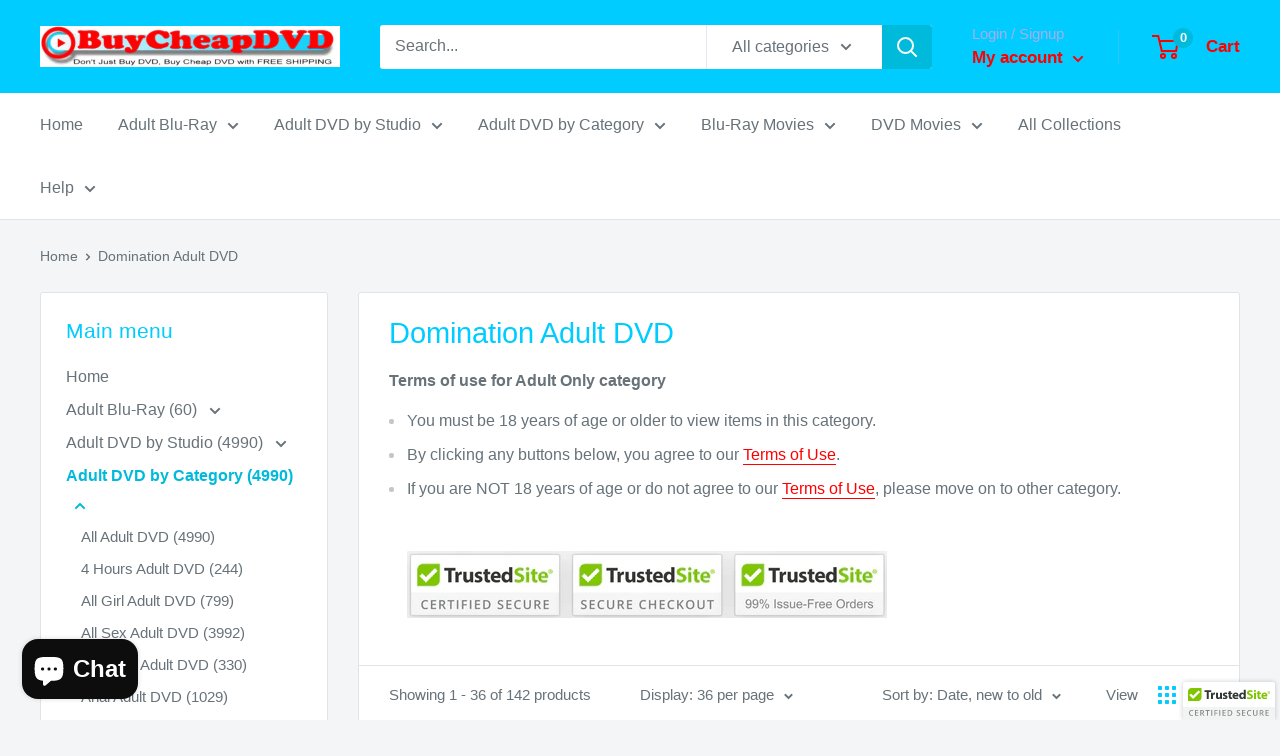

--- FILE ---
content_type: text/html; charset=utf-8
request_url: https://www.buycheapdvd.com/en-au/collections/domination-adult-dvd
body_size: 40442
content:
<!doctype html>

<html class="no-js" lang="en">
  <head>
    <meta charset="utf-8">
    <meta name="viewport" content="width=device-width, initial-scale=1.0, height=device-height, minimum-scale=1.0, maximum-scale=1.0">
    <meta name="theme-color" content="#00badb"><title>Domination Adult DVD
</title><meta name="description" content="Domination Adult DVD From BuyCheapDVD.COM Don&#39;t Just Buy DVD, Buy Cheap DVD with FAST FREE SHIPPING."><link rel="canonical" href="https://www.buycheapdvd.com/en-au/collections/domination-adult-dvd"><link rel="shortcut icon" href="//www.buycheapdvd.com/cdn/shop/files/Play_Button_96x96.jpg?v=1614348141" type="image/png"><link rel="preload" as="style" href="//www.buycheapdvd.com/cdn/shop/t/9/assets/theme.css?v=184013074049115438771595854274">
    <link rel="preconnect" href="https://cdn.shopify.com">
    <link rel="preconnect" href="https://fonts.shopifycdn.com">
    <link rel="dns-prefetch" href="https://productreviews.shopifycdn.com">
    <link rel="dns-prefetch" href="https://ajax.googleapis.com">
    <link rel="dns-prefetch" href="https://maps.googleapis.com">
    <link rel="dns-prefetch" href="https://maps.gstatic.com">

    <meta property="og:type" content="website">
  <meta property="og:title" content="Domination Adult DVD">
  <meta property="og:image" content="http://www.buycheapdvd.com/cdn/shop/files/AdventuresOfMr.BigFatDick7.jpg?v=1759204150">
  <meta property="og:image:secure_url" content="https://www.buycheapdvd.com/cdn/shop/files/AdventuresOfMr.BigFatDick7.jpg?v=1759204150">
  <meta property="og:image:width" content="800">
  <meta property="og:image:height" content="570"><meta property="og:description" content="Domination Adult DVD From BuyCheapDVD.COM Don&#39;t Just Buy DVD, Buy Cheap DVD with FAST FREE SHIPPING."><meta property="og:url" content="https://www.buycheapdvd.com/en-au/collections/domination-adult-dvd">
<meta property="og:site_name" content="BuyCheapDVD.COM"><meta name="twitter:card" content="summary"><meta name="twitter:title" content="Domination Adult DVD">
  <meta name="twitter:description" content="Terms of use for Adult Only category

You must be 18 years of age or older to view items in this category.
By clicking any buttons below, you agree to our Terms of Use.
If you are NOT 18 years of age or do not agree to our Terms of Use, please move on to other category.


">
  <meta name="twitter:image" content="https://www.buycheapdvd.com/cdn/shop/files/AdventuresOfMr.BigFatDick7_600x600_crop_center.jpg?v=1759204150">
    <link rel="preload" href="" as="font" type="font/woff2" crossorigin>
<link rel="preload" href="" as="font" type="font/woff2" crossorigin>
<link rel="preload" href="//www.buycheapdvd.com/cdn/shop/t/9/assets/font-theme-star.woff2?v=176977276741202493121594816332" as="font" type="font/woff2" crossorigin><link rel="preload" href="" as="font" type="font/woff2" crossorigin><link rel="preload" href="" as="font" type="font/woff2" crossorigin><link rel="preload" href="" as="font" type="font/woff2" crossorigin><link rel="preload" href="" as="font" type="font/woff2" crossorigin><style>
  /* We load the font used for the integration with Shopify Reviews to load our own stars */
  @font-face {
    font-family: "font-theme-star";
    src: url(//www.buycheapdvd.com/cdn/shop/t/9/assets/font-theme-star.eot?v=178649971611478077551594816331);
    src: url(//www.buycheapdvd.com/cdn/shop/t/9/assets/font-theme-star.eot?%23iefix&v=178649971611478077551594816331) format("embedded-opentype"), url(//www.buycheapdvd.com/cdn/shop/t/9/assets/font-theme-star.woff2?v=176977276741202493121594816332) format("woff2"), url(//www.buycheapdvd.com/cdn/shop/t/9/assets/font-theme-star.ttf?v=17527569363257290761594816332) format("truetype");
    font-weight: normal;
    font-style: normal;
    font-display: fallback;
  }

  
  


  
  
  

  :root {
    --default-text-font-size : 15px;
    --base-text-font-size    : 16px;
    --heading-font-family    : "system_ui", -apple-system, 'Segoe UI', Roboto, 'Helvetica Neue', 'Noto Sans', 'Liberation Sans', Arial, sans-serif, 'Apple Color Emoji', 'Segoe UI Emoji', 'Segoe UI Symbol', 'Noto Color Emoji';
    --heading-font-weight    : 400;
    --heading-font-style     : normal;
    --text-font-family       : "system_ui", -apple-system, 'Segoe UI', Roboto, 'Helvetica Neue', 'Noto Sans', 'Liberation Sans', Arial, sans-serif, 'Apple Color Emoji', 'Segoe UI Emoji', 'Segoe UI Symbol', 'Noto Color Emoji';
    --text-font-weight       : 400;
    --text-font-style        : normal;
    --text-font-bolder-weight: bolder;
    --text-link-decoration   : underline;

    --text-color               : #677279;
    --text-color-rgb           : 103, 114, 121;
    --heading-color            : #00ccff;
    --border-color             : #e1e3e4;
    --border-color-rgb         : 225, 227, 228;
    --form-border-color        : #d4d6d8;
    --accent-color             : #00badb;
    --accent-color-rgb         : 0, 186, 219;
    --link-color               : #ff0000;
    --link-color-hover         : #b30000;
    --background               : #f3f5f6;
    --secondary-background     : #ffffff;
    --secondary-background-rgb : 255, 255, 255;
    --accent-background        : rgba(0, 186, 219, 0.08);

    --error-color       : #ff0000;
    --error-background  : rgba(255, 0, 0, 0.07);
    --success-color     : #00aa00;
    --success-background: rgba(0, 170, 0, 0.11);

    --primary-button-background      : #00badb;
    --primary-button-background-rgb  : 0, 186, 219;
    --primary-button-text-color      : #ff0000;
    --secondary-button-background    : #1e2d7d;
    --secondary-button-background-rgb: 30, 45, 125;
    --secondary-button-text-color    : #ffffff;

    --header-background      : #00ccff;
    --header-text-color      : #ff0000;
    --header-light-text-color: #a3aeef;
    --header-border-color    : rgba(163, 174, 239, 0.3);
    --header-accent-color    : #00badb;

    --flickity-arrow-color: #abb1b4;--product-on-sale-accent           : #ee0000;
    --product-on-sale-accent-rgb       : 238, 0, 0;
    --product-on-sale-color            : #ffffff;
    --product-in-stock-color           : #008a00;
    --product-low-stock-color          : #ee0000;
    --product-sold-out-color           : #8a9297;
    --product-custom-label-1-background: #008a00;
    --product-custom-label-1-color     : #ffffff;
    --product-custom-label-2-background: #00a500;
    --product-custom-label-2-color     : #ffffff;
    --product-review-star-color        : #ffbd00;

    --mobile-container-gutter : 20px;
    --desktop-container-gutter: 40px;
  }
</style>

<script>
  // IE11 does not have support for CSS variables, so we have to polyfill them
  if (!(((window || {}).CSS || {}).supports && window.CSS.supports('(--a: 0)'))) {
    const script = document.createElement('script');
    script.type = 'text/javascript';
    script.src = 'https://cdn.jsdelivr.net/npm/css-vars-ponyfill@2';
    script.onload = function() {
      cssVars({});
    };

    document.getElementsByTagName('head')[0].appendChild(script);
  }
</script>

    <script>window.performance && window.performance.mark && window.performance.mark('shopify.content_for_header.start');</script><meta id="shopify-digital-wallet" name="shopify-digital-wallet" content="/11135174/digital_wallets/dialog">
<meta name="shopify-checkout-api-token" content="17818ca1bf5496cf18b50a8b506f1526">
<meta id="in-context-paypal-metadata" data-shop-id="11135174" data-venmo-supported="true" data-environment="production" data-locale="en_US" data-paypal-v4="true" data-currency="USD">
<link rel="alternate" type="application/atom+xml" title="Feed" href="/en-au/collections/domination-adult-dvd.atom" />
<link rel="next" href="/en-au/collections/domination-adult-dvd?page=2">
<link rel="alternate" hreflang="x-default" href="https://www.buycheapdvd.com/collections/domination-adult-dvd">
<link rel="alternate" hreflang="en" href="https://www.buycheapdvd.com/collections/domination-adult-dvd">
<link rel="alternate" hreflang="en-AU" href="https://www.buycheapdvd.com/en-au/collections/domination-adult-dvd">
<link rel="alternate" hreflang="en-CA" href="https://www.buycheapdvd.com/en-ca/collections/domination-adult-dvd">
<link rel="alternate" type="application/json+oembed" href="https://www.buycheapdvd.com/en-au/collections/domination-adult-dvd.oembed">
<script async="async" src="/checkouts/internal/preloads.js?locale=en-AU"></script>
<script id="shopify-features" type="application/json">{"accessToken":"17818ca1bf5496cf18b50a8b506f1526","betas":["rich-media-storefront-analytics"],"domain":"www.buycheapdvd.com","predictiveSearch":true,"shopId":11135174,"locale":"en"}</script>
<script>var Shopify = Shopify || {};
Shopify.shop = "buycheapdvd.myshopify.com";
Shopify.locale = "en";
Shopify.currency = {"active":"USD","rate":"1.0"};
Shopify.country = "AU";
Shopify.theme = {"name":"Warehouse","id":83105742926,"schema_name":"Warehouse","schema_version":"1.9.19","theme_store_id":871,"role":"main"};
Shopify.theme.handle = "null";
Shopify.theme.style = {"id":null,"handle":null};
Shopify.cdnHost = "www.buycheapdvd.com/cdn";
Shopify.routes = Shopify.routes || {};
Shopify.routes.root = "/en-au/";</script>
<script type="module">!function(o){(o.Shopify=o.Shopify||{}).modules=!0}(window);</script>
<script>!function(o){function n(){var o=[];function n(){o.push(Array.prototype.slice.apply(arguments))}return n.q=o,n}var t=o.Shopify=o.Shopify||{};t.loadFeatures=n(),t.autoloadFeatures=n()}(window);</script>
<script id="shop-js-analytics" type="application/json">{"pageType":"collection"}</script>
<script defer="defer" async type="module" src="//www.buycheapdvd.com/cdn/shopifycloud/shop-js/modules/v2/client.init-shop-cart-sync_C5BV16lS.en.esm.js"></script>
<script defer="defer" async type="module" src="//www.buycheapdvd.com/cdn/shopifycloud/shop-js/modules/v2/chunk.common_CygWptCX.esm.js"></script>
<script type="module">
  await import("//www.buycheapdvd.com/cdn/shopifycloud/shop-js/modules/v2/client.init-shop-cart-sync_C5BV16lS.en.esm.js");
await import("//www.buycheapdvd.com/cdn/shopifycloud/shop-js/modules/v2/chunk.common_CygWptCX.esm.js");

  window.Shopify.SignInWithShop?.initShopCartSync?.({"fedCMEnabled":true,"windoidEnabled":true});

</script>
<script>(function() {
  var isLoaded = false;
  function asyncLoad() {
    if (isLoaded) return;
    isLoaded = true;
    var urls = ["\/\/cdn.ywxi.net\/js\/partner-shopify.js?shop=buycheapdvd.myshopify.com","\/\/cdn.trustedsite.com\/js\/partner-shopify.js?shop=buycheapdvd.myshopify.com"];
    for (var i = 0; i < urls.length; i++) {
      var s = document.createElement('script');
      s.type = 'text/javascript';
      s.async = true;
      s.src = urls[i];
      var x = document.getElementsByTagName('script')[0];
      x.parentNode.insertBefore(s, x);
    }
  };
  if(window.attachEvent) {
    window.attachEvent('onload', asyncLoad);
  } else {
    window.addEventListener('load', asyncLoad, false);
  }
})();</script>
<script id="__st">var __st={"a":11135174,"offset":-28800,"reqid":"327d5ca8-96f3-4757-a509-f95c3d27cffe-1768657862","pageurl":"www.buycheapdvd.com\/en-au\/collections\/domination-adult-dvd","u":"d3d7faca4476","p":"collection","rtyp":"collection","rid":260947935310};</script>
<script>window.ShopifyPaypalV4VisibilityTracking = true;</script>
<script id="captcha-bootstrap">!function(){'use strict';const t='contact',e='account',n='new_comment',o=[[t,t],['blogs',n],['comments',n],[t,'customer']],c=[[e,'customer_login'],[e,'guest_login'],[e,'recover_customer_password'],[e,'create_customer']],r=t=>t.map((([t,e])=>`form[action*='/${t}']:not([data-nocaptcha='true']) input[name='form_type'][value='${e}']`)).join(','),a=t=>()=>t?[...document.querySelectorAll(t)].map((t=>t.form)):[];function s(){const t=[...o],e=r(t);return a(e)}const i='password',u='form_key',d=['recaptcha-v3-token','g-recaptcha-response','h-captcha-response',i],f=()=>{try{return window.sessionStorage}catch{return}},m='__shopify_v',_=t=>t.elements[u];function p(t,e,n=!1){try{const o=window.sessionStorage,c=JSON.parse(o.getItem(e)),{data:r}=function(t){const{data:e,action:n}=t;return t[m]||n?{data:e,action:n}:{data:t,action:n}}(c);for(const[e,n]of Object.entries(r))t.elements[e]&&(t.elements[e].value=n);n&&o.removeItem(e)}catch(o){console.error('form repopulation failed',{error:o})}}const l='form_type',E='cptcha';function T(t){t.dataset[E]=!0}const w=window,h=w.document,L='Shopify',v='ce_forms',y='captcha';let A=!1;((t,e)=>{const n=(g='f06e6c50-85a8-45c8-87d0-21a2b65856fe',I='https://cdn.shopify.com/shopifycloud/storefront-forms-hcaptcha/ce_storefront_forms_captcha_hcaptcha.v1.5.2.iife.js',D={infoText:'Protected by hCaptcha',privacyText:'Privacy',termsText:'Terms'},(t,e,n)=>{const o=w[L][v],c=o.bindForm;if(c)return c(t,g,e,D).then(n);var r;o.q.push([[t,g,e,D],n]),r=I,A||(h.body.append(Object.assign(h.createElement('script'),{id:'captcha-provider',async:!0,src:r})),A=!0)});var g,I,D;w[L]=w[L]||{},w[L][v]=w[L][v]||{},w[L][v].q=[],w[L][y]=w[L][y]||{},w[L][y].protect=function(t,e){n(t,void 0,e),T(t)},Object.freeze(w[L][y]),function(t,e,n,w,h,L){const[v,y,A,g]=function(t,e,n){const i=e?o:[],u=t?c:[],d=[...i,...u],f=r(d),m=r(i),_=r(d.filter((([t,e])=>n.includes(e))));return[a(f),a(m),a(_),s()]}(w,h,L),I=t=>{const e=t.target;return e instanceof HTMLFormElement?e:e&&e.form},D=t=>v().includes(t);t.addEventListener('submit',(t=>{const e=I(t);if(!e)return;const n=D(e)&&!e.dataset.hcaptchaBound&&!e.dataset.recaptchaBound,o=_(e),c=g().includes(e)&&(!o||!o.value);(n||c)&&t.preventDefault(),c&&!n&&(function(t){try{if(!f())return;!function(t){const e=f();if(!e)return;const n=_(t);if(!n)return;const o=n.value;o&&e.removeItem(o)}(t);const e=Array.from(Array(32),(()=>Math.random().toString(36)[2])).join('');!function(t,e){_(t)||t.append(Object.assign(document.createElement('input'),{type:'hidden',name:u})),t.elements[u].value=e}(t,e),function(t,e){const n=f();if(!n)return;const o=[...t.querySelectorAll(`input[type='${i}']`)].map((({name:t})=>t)),c=[...d,...o],r={};for(const[a,s]of new FormData(t).entries())c.includes(a)||(r[a]=s);n.setItem(e,JSON.stringify({[m]:1,action:t.action,data:r}))}(t,e)}catch(e){console.error('failed to persist form',e)}}(e),e.submit())}));const S=(t,e)=>{t&&!t.dataset[E]&&(n(t,e.some((e=>e===t))),T(t))};for(const o of['focusin','change'])t.addEventListener(o,(t=>{const e=I(t);D(e)&&S(e,y())}));const B=e.get('form_key'),M=e.get(l),P=B&&M;t.addEventListener('DOMContentLoaded',(()=>{const t=y();if(P)for(const e of t)e.elements[l].value===M&&p(e,B);[...new Set([...A(),...v().filter((t=>'true'===t.dataset.shopifyCaptcha))])].forEach((e=>S(e,t)))}))}(h,new URLSearchParams(w.location.search),n,t,e,['guest_login'])})(!0,!0)}();</script>
<script integrity="sha256-4kQ18oKyAcykRKYeNunJcIwy7WH5gtpwJnB7kiuLZ1E=" data-source-attribution="shopify.loadfeatures" defer="defer" src="//www.buycheapdvd.com/cdn/shopifycloud/storefront/assets/storefront/load_feature-a0a9edcb.js" crossorigin="anonymous"></script>
<script data-source-attribution="shopify.dynamic_checkout.dynamic.init">var Shopify=Shopify||{};Shopify.PaymentButton=Shopify.PaymentButton||{isStorefrontPortableWallets:!0,init:function(){window.Shopify.PaymentButton.init=function(){};var t=document.createElement("script");t.src="https://www.buycheapdvd.com/cdn/shopifycloud/portable-wallets/latest/portable-wallets.en.js",t.type="module",document.head.appendChild(t)}};
</script>
<script data-source-attribution="shopify.dynamic_checkout.buyer_consent">
  function portableWalletsHideBuyerConsent(e){var t=document.getElementById("shopify-buyer-consent"),n=document.getElementById("shopify-subscription-policy-button");t&&n&&(t.classList.add("hidden"),t.setAttribute("aria-hidden","true"),n.removeEventListener("click",e))}function portableWalletsShowBuyerConsent(e){var t=document.getElementById("shopify-buyer-consent"),n=document.getElementById("shopify-subscription-policy-button");t&&n&&(t.classList.remove("hidden"),t.removeAttribute("aria-hidden"),n.addEventListener("click",e))}window.Shopify?.PaymentButton&&(window.Shopify.PaymentButton.hideBuyerConsent=portableWalletsHideBuyerConsent,window.Shopify.PaymentButton.showBuyerConsent=portableWalletsShowBuyerConsent);
</script>
<script data-source-attribution="shopify.dynamic_checkout.cart.bootstrap">document.addEventListener("DOMContentLoaded",(function(){function t(){return document.querySelector("shopify-accelerated-checkout-cart, shopify-accelerated-checkout")}if(t())Shopify.PaymentButton.init();else{new MutationObserver((function(e,n){t()&&(Shopify.PaymentButton.init(),n.disconnect())})).observe(document.body,{childList:!0,subtree:!0})}}));
</script>
<link id="shopify-accelerated-checkout-styles" rel="stylesheet" media="screen" href="https://www.buycheapdvd.com/cdn/shopifycloud/portable-wallets/latest/accelerated-checkout-backwards-compat.css" crossorigin="anonymous">
<style id="shopify-accelerated-checkout-cart">
        #shopify-buyer-consent {
  margin-top: 1em;
  display: inline-block;
  width: 100%;
}

#shopify-buyer-consent.hidden {
  display: none;
}

#shopify-subscription-policy-button {
  background: none;
  border: none;
  padding: 0;
  text-decoration: underline;
  font-size: inherit;
  cursor: pointer;
}

#shopify-subscription-policy-button::before {
  box-shadow: none;
}

      </style>

<script>window.performance && window.performance.mark && window.performance.mark('shopify.content_for_header.end');</script>

    <link rel="stylesheet" href="//www.buycheapdvd.com/cdn/shop/t/9/assets/theme.css?v=184013074049115438771595854274">

    


  <script type="application/ld+json">
  {
    "@context": "http://schema.org",
    "@type": "BreadcrumbList",
  "itemListElement": [{
      "@type": "ListItem",
      "position": 1,
      "name": "Home",
      "item": "https://www.buycheapdvd.com"
    },{
          "@type": "ListItem",
          "position": 2,
          "name": "Domination Adult DVD",
          "item": "https://www.buycheapdvd.com/en-au/collections/domination-adult-dvd"
        }]
  }
  </script>


    <script>
      // This allows to expose several variables to the global scope, to be used in scripts
      window.theme = {
        pageType: "collection",
        cartCount: 0,
        moneyFormat: "$ {{amount}}",
        moneyWithCurrencyFormat: "$ {{amount}} USD",
        showDiscount: true,
        discountMode: "percentage",
        searchMode: "product,article,page",
        cartType: "drawer"
      };

      window.routes = {
        rootUrl: "\/en-au",
        cartUrl: "\/en-au\/cart",
        cartAddUrl: "\/en-au\/cart\/add",
        cartChangeUrl: "\/en-au\/cart\/change",
        searchUrl: "\/en-au\/search",
        productRecommendationsUrl: "\/en-au\/recommendations\/products"
      };

      window.languages = {
        collectionOnSaleLabel: "Save {{savings}}",
        productFormUnavailable: "Unavailable",
        productFormAddToCart: "Add to cart",
        productFormSoldOut: "Sold out",
        shippingEstimatorNoResults: "No shipping could be found for your address.",
        shippingEstimatorOneResult: "There is one shipping rate for your address:",
        shippingEstimatorMultipleResults: "There are {{count}} shipping rates for your address:",
        shippingEstimatorErrors: "There are some errors:"
      };

      window.lazySizesConfig = {
        loadHidden: false,
        hFac: 0.8,
        expFactor: 3,
        customMedia: {
          '--phone': '(max-width: 640px)',
          '--tablet': '(min-width: 641px) and (max-width: 1023px)',
          '--lap': '(min-width: 1024px)'
        }
      };

      document.documentElement.className = document.documentElement.className.replace('no-js', 'js');
    </script><script src="//polyfill-fastly.net/v3/polyfill.min.js?unknown=polyfill&features=fetch,Element.prototype.closest,Element.prototype.matches,Element.prototype.remove,Element.prototype.classList,Array.prototype.includes,Array.prototype.fill,String.prototype.includes,String.prototype.padStart,Object.assign,CustomEvent,Intl,URL,DOMTokenList,IntersectionObserver,IntersectionObserverEntry" defer></script>
    <script src="//www.buycheapdvd.com/cdn/shop/t/9/assets/theme.min.js?v=114409367101103975611594816335" defer></script>
    <script src="//www.buycheapdvd.com/cdn/shop/t/9/assets/custom.js?v=90373254691674712701594816331" defer></script><script>
        (function () {
          window.onpageshow = function() {
            // We force re-freshing the cart content onpageshow, as most browsers will serve a cache copy when hitting the
            // back button, which cause staled data
            document.documentElement.dispatchEvent(new CustomEvent('cart:refresh', {
              bubbles: true,
              detail: {scrollToTop: false}
            }));
          };
        })();
      </script><script src="https://cdn.shopify.com/extensions/7bc9bb47-adfa-4267-963e-cadee5096caf/inbox-1252/assets/inbox-chat-loader.js" type="text/javascript" defer="defer"></script>
<link href="https://monorail-edge.shopifysvc.com" rel="dns-prefetch">
<script>(function(){if ("sendBeacon" in navigator && "performance" in window) {try {var session_token_from_headers = performance.getEntriesByType('navigation')[0].serverTiming.find(x => x.name == '_s').description;} catch {var session_token_from_headers = undefined;}var session_cookie_matches = document.cookie.match(/_shopify_s=([^;]*)/);var session_token_from_cookie = session_cookie_matches && session_cookie_matches.length === 2 ? session_cookie_matches[1] : "";var session_token = session_token_from_headers || session_token_from_cookie || "";function handle_abandonment_event(e) {var entries = performance.getEntries().filter(function(entry) {return /monorail-edge.shopifysvc.com/.test(entry.name);});if (!window.abandonment_tracked && entries.length === 0) {window.abandonment_tracked = true;var currentMs = Date.now();var navigation_start = performance.timing.navigationStart;var payload = {shop_id: 11135174,url: window.location.href,navigation_start,duration: currentMs - navigation_start,session_token,page_type: "collection"};window.navigator.sendBeacon("https://monorail-edge.shopifysvc.com/v1/produce", JSON.stringify({schema_id: "online_store_buyer_site_abandonment/1.1",payload: payload,metadata: {event_created_at_ms: currentMs,event_sent_at_ms: currentMs}}));}}window.addEventListener('pagehide', handle_abandonment_event);}}());</script>
<script id="web-pixels-manager-setup">(function e(e,d,r,n,o){if(void 0===o&&(o={}),!Boolean(null===(a=null===(i=window.Shopify)||void 0===i?void 0:i.analytics)||void 0===a?void 0:a.replayQueue)){var i,a;window.Shopify=window.Shopify||{};var t=window.Shopify;t.analytics=t.analytics||{};var s=t.analytics;s.replayQueue=[],s.publish=function(e,d,r){return s.replayQueue.push([e,d,r]),!0};try{self.performance.mark("wpm:start")}catch(e){}var l=function(){var e={modern:/Edge?\/(1{2}[4-9]|1[2-9]\d|[2-9]\d{2}|\d{4,})\.\d+(\.\d+|)|Firefox\/(1{2}[4-9]|1[2-9]\d|[2-9]\d{2}|\d{4,})\.\d+(\.\d+|)|Chrom(ium|e)\/(9{2}|\d{3,})\.\d+(\.\d+|)|(Maci|X1{2}).+ Version\/(15\.\d+|(1[6-9]|[2-9]\d|\d{3,})\.\d+)([,.]\d+|)( \(\w+\)|)( Mobile\/\w+|) Safari\/|Chrome.+OPR\/(9{2}|\d{3,})\.\d+\.\d+|(CPU[ +]OS|iPhone[ +]OS|CPU[ +]iPhone|CPU IPhone OS|CPU iPad OS)[ +]+(15[._]\d+|(1[6-9]|[2-9]\d|\d{3,})[._]\d+)([._]\d+|)|Android:?[ /-](13[3-9]|1[4-9]\d|[2-9]\d{2}|\d{4,})(\.\d+|)(\.\d+|)|Android.+Firefox\/(13[5-9]|1[4-9]\d|[2-9]\d{2}|\d{4,})\.\d+(\.\d+|)|Android.+Chrom(ium|e)\/(13[3-9]|1[4-9]\d|[2-9]\d{2}|\d{4,})\.\d+(\.\d+|)|SamsungBrowser\/([2-9]\d|\d{3,})\.\d+/,legacy:/Edge?\/(1[6-9]|[2-9]\d|\d{3,})\.\d+(\.\d+|)|Firefox\/(5[4-9]|[6-9]\d|\d{3,})\.\d+(\.\d+|)|Chrom(ium|e)\/(5[1-9]|[6-9]\d|\d{3,})\.\d+(\.\d+|)([\d.]+$|.*Safari\/(?![\d.]+ Edge\/[\d.]+$))|(Maci|X1{2}).+ Version\/(10\.\d+|(1[1-9]|[2-9]\d|\d{3,})\.\d+)([,.]\d+|)( \(\w+\)|)( Mobile\/\w+|) Safari\/|Chrome.+OPR\/(3[89]|[4-9]\d|\d{3,})\.\d+\.\d+|(CPU[ +]OS|iPhone[ +]OS|CPU[ +]iPhone|CPU IPhone OS|CPU iPad OS)[ +]+(10[._]\d+|(1[1-9]|[2-9]\d|\d{3,})[._]\d+)([._]\d+|)|Android:?[ /-](13[3-9]|1[4-9]\d|[2-9]\d{2}|\d{4,})(\.\d+|)(\.\d+|)|Mobile Safari.+OPR\/([89]\d|\d{3,})\.\d+\.\d+|Android.+Firefox\/(13[5-9]|1[4-9]\d|[2-9]\d{2}|\d{4,})\.\d+(\.\d+|)|Android.+Chrom(ium|e)\/(13[3-9]|1[4-9]\d|[2-9]\d{2}|\d{4,})\.\d+(\.\d+|)|Android.+(UC? ?Browser|UCWEB|U3)[ /]?(15\.([5-9]|\d{2,})|(1[6-9]|[2-9]\d|\d{3,})\.\d+)\.\d+|SamsungBrowser\/(5\.\d+|([6-9]|\d{2,})\.\d+)|Android.+MQ{2}Browser\/(14(\.(9|\d{2,})|)|(1[5-9]|[2-9]\d|\d{3,})(\.\d+|))(\.\d+|)|K[Aa][Ii]OS\/(3\.\d+|([4-9]|\d{2,})\.\d+)(\.\d+|)/},d=e.modern,r=e.legacy,n=navigator.userAgent;return n.match(d)?"modern":n.match(r)?"legacy":"unknown"}(),u="modern"===l?"modern":"legacy",c=(null!=n?n:{modern:"",legacy:""})[u],f=function(e){return[e.baseUrl,"/wpm","/b",e.hashVersion,"modern"===e.buildTarget?"m":"l",".js"].join("")}({baseUrl:d,hashVersion:r,buildTarget:u}),m=function(e){var d=e.version,r=e.bundleTarget,n=e.surface,o=e.pageUrl,i=e.monorailEndpoint;return{emit:function(e){var a=e.status,t=e.errorMsg,s=(new Date).getTime(),l=JSON.stringify({metadata:{event_sent_at_ms:s},events:[{schema_id:"web_pixels_manager_load/3.1",payload:{version:d,bundle_target:r,page_url:o,status:a,surface:n,error_msg:t},metadata:{event_created_at_ms:s}}]});if(!i)return console&&console.warn&&console.warn("[Web Pixels Manager] No Monorail endpoint provided, skipping logging."),!1;try{return self.navigator.sendBeacon.bind(self.navigator)(i,l)}catch(e){}var u=new XMLHttpRequest;try{return u.open("POST",i,!0),u.setRequestHeader("Content-Type","text/plain"),u.send(l),!0}catch(e){return console&&console.warn&&console.warn("[Web Pixels Manager] Got an unhandled error while logging to Monorail."),!1}}}}({version:r,bundleTarget:l,surface:e.surface,pageUrl:self.location.href,monorailEndpoint:e.monorailEndpoint});try{o.browserTarget=l,function(e){var d=e.src,r=e.async,n=void 0===r||r,o=e.onload,i=e.onerror,a=e.sri,t=e.scriptDataAttributes,s=void 0===t?{}:t,l=document.createElement("script"),u=document.querySelector("head"),c=document.querySelector("body");if(l.async=n,l.src=d,a&&(l.integrity=a,l.crossOrigin="anonymous"),s)for(var f in s)if(Object.prototype.hasOwnProperty.call(s,f))try{l.dataset[f]=s[f]}catch(e){}if(o&&l.addEventListener("load",o),i&&l.addEventListener("error",i),u)u.appendChild(l);else{if(!c)throw new Error("Did not find a head or body element to append the script");c.appendChild(l)}}({src:f,async:!0,onload:function(){if(!function(){var e,d;return Boolean(null===(d=null===(e=window.Shopify)||void 0===e?void 0:e.analytics)||void 0===d?void 0:d.initialized)}()){var d=window.webPixelsManager.init(e)||void 0;if(d){var r=window.Shopify.analytics;r.replayQueue.forEach((function(e){var r=e[0],n=e[1],o=e[2];d.publishCustomEvent(r,n,o)})),r.replayQueue=[],r.publish=d.publishCustomEvent,r.visitor=d.visitor,r.initialized=!0}}},onerror:function(){return m.emit({status:"failed",errorMsg:"".concat(f," has failed to load")})},sri:function(e){var d=/^sha384-[A-Za-z0-9+/=]+$/;return"string"==typeof e&&d.test(e)}(c)?c:"",scriptDataAttributes:o}),m.emit({status:"loading"})}catch(e){m.emit({status:"failed",errorMsg:(null==e?void 0:e.message)||"Unknown error"})}}})({shopId: 11135174,storefrontBaseUrl: "https://www.buycheapdvd.com",extensionsBaseUrl: "https://extensions.shopifycdn.com/cdn/shopifycloud/web-pixels-manager",monorailEndpoint: "https://monorail-edge.shopifysvc.com/unstable/produce_batch",surface: "storefront-renderer",enabledBetaFlags: ["2dca8a86"],webPixelsConfigList: [{"id":"346292507","configuration":"{\"pixel_id\":\"2244905425642326\",\"pixel_type\":\"facebook_pixel\",\"metaapp_system_user_token\":\"-\"}","eventPayloadVersion":"v1","runtimeContext":"OPEN","scriptVersion":"ca16bc87fe92b6042fbaa3acc2fbdaa6","type":"APP","apiClientId":2329312,"privacyPurposes":["ANALYTICS","MARKETING","SALE_OF_DATA"],"dataSharingAdjustments":{"protectedCustomerApprovalScopes":["read_customer_address","read_customer_email","read_customer_name","read_customer_personal_data","read_customer_phone"]}},{"id":"141754651","eventPayloadVersion":"v1","runtimeContext":"LAX","scriptVersion":"1","type":"CUSTOM","privacyPurposes":["ANALYTICS"],"name":"Google Analytics tag (migrated)"},{"id":"shopify-app-pixel","configuration":"{}","eventPayloadVersion":"v1","runtimeContext":"STRICT","scriptVersion":"0450","apiClientId":"shopify-pixel","type":"APP","privacyPurposes":["ANALYTICS","MARKETING"]},{"id":"shopify-custom-pixel","eventPayloadVersion":"v1","runtimeContext":"LAX","scriptVersion":"0450","apiClientId":"shopify-pixel","type":"CUSTOM","privacyPurposes":["ANALYTICS","MARKETING"]}],isMerchantRequest: false,initData: {"shop":{"name":"BuyCheapDVD.COM","paymentSettings":{"currencyCode":"USD"},"myshopifyDomain":"buycheapdvd.myshopify.com","countryCode":"US","storefrontUrl":"https:\/\/www.buycheapdvd.com\/en-au"},"customer":null,"cart":null,"checkout":null,"productVariants":[],"purchasingCompany":null},},"https://www.buycheapdvd.com/cdn","fcfee988w5aeb613cpc8e4bc33m6693e112",{"modern":"","legacy":""},{"shopId":"11135174","storefrontBaseUrl":"https:\/\/www.buycheapdvd.com","extensionBaseUrl":"https:\/\/extensions.shopifycdn.com\/cdn\/shopifycloud\/web-pixels-manager","surface":"storefront-renderer","enabledBetaFlags":"[\"2dca8a86\"]","isMerchantRequest":"false","hashVersion":"fcfee988w5aeb613cpc8e4bc33m6693e112","publish":"custom","events":"[[\"page_viewed\",{}],[\"collection_viewed\",{\"collection\":{\"id\":\"260947935310\",\"title\":\"Domination Adult DVD\",\"productVariants\":[{\"price\":{\"amount\":10.99,\"currencyCode\":\"USD\"},\"product\":{\"title\":\"Adventures Of Mr. Big Fat Dick 7 - Pornforce Adult DVD (Free Shipping)\",\"vendor\":\"Pornforce\",\"id\":\"9997367574811\",\"untranslatedTitle\":\"Adventures Of Mr. Big Fat Dick 7 - Pornforce Adult DVD (Free Shipping)\",\"url\":\"\/en-au\/products\/adventures-of-mr-big-fat-dick-7-pornforce-adult-dvd-free-shipping\",\"type\":\"Adult DVD\"},\"id\":\"51101869441307\",\"image\":{\"src\":\"\/\/www.buycheapdvd.com\/cdn\/shop\/files\/AdventuresOfMr.BigFatDick7.jpg?v=1759204150\"},\"sku\":\"657447051173\",\"title\":\"Default Title\",\"untranslatedTitle\":\"Default Title\"},{\"price\":{\"amount\":10.99,\"currencyCode\":\"USD\"},\"product\":{\"title\":\"Young Harlots: Break The Rules - Harmony Adult DVD (Free Shipping)\",\"vendor\":\"Harmony\",\"id\":\"9895938588955\",\"untranslatedTitle\":\"Young Harlots: Break The Rules - Harmony Adult DVD (Free Shipping)\",\"url\":\"\/en-au\/products\/young-harlots-break-the-rules-harmony-adult-dvd-free-shipping\",\"type\":\"Adult DVD\"},\"id\":\"50354298650907\",\"image\":{\"src\":\"\/\/www.buycheapdvd.com\/cdn\/shop\/files\/YoungHarlots-BreakTheRules.jpg?v=1749368611\"},\"sku\":\"5060089423508\",\"title\":\"Default Title\",\"untranslatedTitle\":\"Default Title\"},{\"price\":{\"amount\":9.99,\"currencyCode\":\"USD\"},\"product\":{\"title\":\"The Best Of Olivia Saint - Roman Video Adult DVD (Free Shipping)\",\"vendor\":\"Roman Video\",\"id\":\"9868343607579\",\"untranslatedTitle\":\"The Best Of Olivia Saint - Roman Video Adult DVD (Free Shipping)\",\"url\":\"\/en-au\/products\/the-best-of-olivia-saint-roman-video-adult-dvd-free-shipping\",\"type\":\"Adult DVD\"},\"id\":\"50228212039963\",\"image\":{\"src\":\"\/\/www.buycheapdvd.com\/cdn\/shop\/files\/TheBestOfOliviaSaint.jpg?v=1745807438\"},\"sku\":\"000000001960\",\"title\":\"Default Title\",\"untranslatedTitle\":\"Default Title\"},{\"price\":{\"amount\":9.99,\"currencyCode\":\"USD\"},\"product\":{\"title\":\"Best Of Facesitting 11 - Roman Video Adult DVD (Free Shipping)\",\"vendor\":\"Roman Video\",\"id\":\"9868342427931\",\"untranslatedTitle\":\"Best Of Facesitting 11 - Roman Video Adult DVD (Free Shipping)\",\"url\":\"\/en-au\/products\/best-of-facesitting-11-roman-video-adult-dvd-free-shipping\",\"type\":\"Adult DVD\"},\"id\":\"50228198539547\",\"image\":{\"src\":\"\/\/www.buycheapdvd.com\/cdn\/shop\/files\/BestOfFacesitting11.jpg?v=1745807295\"},\"sku\":\"000000004343\",\"title\":\"Default Title\",\"untranslatedTitle\":\"Default Title\"},{\"price\":{\"amount\":9.99,\"currencyCode\":\"USD\"},\"product\":{\"title\":\"Facesitting Femdoms 6 - Roman Video Adult DVD (Free Shipping)\",\"vendor\":\"Roman Video\",\"id\":\"9868341707035\",\"untranslatedTitle\":\"Facesitting Femdoms 6 - Roman Video Adult DVD (Free Shipping)\",\"url\":\"\/en-au\/products\/facesitting-femdoms-6-roman-video-adult-dvd-free-shipping\",\"type\":\"Adult DVD\"},\"id\":\"50228193984795\",\"image\":{\"src\":\"\/\/www.buycheapdvd.com\/cdn\/shop\/files\/FacesittingFemdoms6.jpg?v=1745807203\"},\"sku\":\"000000004527\",\"title\":\"Default Title\",\"untranslatedTitle\":\"Default Title\"},{\"price\":{\"amount\":9.99,\"currencyCode\":\"USD\"},\"product\":{\"title\":\"Best Of Facesitting 12 - Roman Video Adult DVD (Free Shipping)\",\"vendor\":\"Roman Video\",\"id\":\"9868340723995\",\"untranslatedTitle\":\"Best Of Facesitting 12 - Roman Video Adult DVD (Free Shipping)\",\"url\":\"\/en-au\/products\/best-of-facesitting-12-roman-video-adult-dvd-free-shipping\",\"type\":\"Adult DVD\"},\"id\":\"50228186087707\",\"image\":{\"src\":\"\/\/www.buycheapdvd.com\/cdn\/shop\/files\/BestOfFacesitting12.jpg?v=1745807064\"},\"sku\":\"000000004411\",\"title\":\"Default Title\",\"untranslatedTitle\":\"Default Title\"},{\"price\":{\"amount\":9.99,\"currencyCode\":\"USD\"},\"product\":{\"title\":\"Best Of Facesitting 8 - Roman Video Adult DVD (Free Shipping)\",\"vendor\":\"Roman Video\",\"id\":\"9868337676571\",\"untranslatedTitle\":\"Best Of Facesitting 8 - Roman Video Adult DVD (Free Shipping)\",\"url\":\"\/en-au\/products\/best-of-facesitting-8-roman-video-adult-dvd-free-shipping\",\"type\":\"Adult DVD\"},\"id\":\"50228164722971\",\"image\":{\"src\":\"\/\/www.buycheapdvd.com\/cdn\/shop\/files\/BestOfFacesitting8.jpg?v=1745806709\"},\"sku\":\"000000004152\",\"title\":\"Default Title\",\"untranslatedTitle\":\"Default Title\"},{\"price\":{\"amount\":9.99,\"currencyCode\":\"USD\"},\"product\":{\"title\":\"Best Of Facesitting P.O.V. 9 - Roman Video Adult DVD (Free Shipping)\",\"vendor\":\"Roman Video\",\"id\":\"9868336365851\",\"untranslatedTitle\":\"Best Of Facesitting P.O.V. 9 - Roman Video Adult DVD (Free Shipping)\",\"url\":\"\/en-au\/products\/best-of-facesitting-p-o-v-9-roman-video-adult-dvd-free-shipping\",\"type\":\"Adult DVD\"},\"id\":\"50228155613467\",\"image\":{\"src\":\"\/\/www.buycheapdvd.com\/cdn\/shop\/files\/BestOfFacesittingP.O.V.9.jpg?v=1745806593\"},\"sku\":\"000000001199\",\"title\":\"Default Title\",\"untranslatedTitle\":\"Default Title\"},{\"price\":{\"amount\":9.99,\"currencyCode\":\"USD\"},\"product\":{\"title\":\"Best Of Smother 2 - Roman Video Adult DVD (Free Shipping)\",\"vendor\":\"Roman Video\",\"id\":\"9868299567387\",\"untranslatedTitle\":\"Best Of Smother 2 - Roman Video Adult DVD (Free Shipping)\",\"url\":\"\/en-au\/products\/best-of-smother-2-roman-video-adult-dvd-free-shipping\",\"type\":\"Adult DVD\"},\"id\":\"50227903496475\",\"image\":{\"src\":\"\/\/www.buycheapdvd.com\/cdn\/shop\/files\/BestOfSmother2.jpg?v=1745798769\"},\"sku\":\"000000003667\",\"title\":\"Default Title\",\"untranslatedTitle\":\"Default Title\"},{\"price\":{\"amount\":9.99,\"currencyCode\":\"USD\"},\"product\":{\"title\":\"Facesitters In Heat 26 - Roman Video Adult DVD (Free Shipping)\",\"vendor\":\"Roman Video\",\"id\":\"9868299206939\",\"untranslatedTitle\":\"Facesitters In Heat 26 - Roman Video Adult DVD (Free Shipping)\",\"url\":\"\/en-au\/products\/facesitters-in-heat-26-roman-video-adult-dvd-free-shipping\",\"type\":\"Adult DVD\"},\"id\":\"50227897958683\",\"image\":{\"src\":\"\/\/www.buycheapdvd.com\/cdn\/shop\/files\/FacesittersInHeat26.jpg?v=1745798619\"},\"sku\":\"000000004336\",\"title\":\"Default Title\",\"untranslatedTitle\":\"Default Title\"},{\"price\":{\"amount\":9.99,\"currencyCode\":\"USD\"},\"product\":{\"title\":\"Facesitting Assault - Roman Video Adult DVD (Free Shipping)\",\"vendor\":\"Roman Video\",\"id\":\"9868298846491\",\"untranslatedTitle\":\"Facesitting Assault - Roman Video Adult DVD (Free Shipping)\",\"url\":\"\/en-au\/products\/facesitting-assault-roman-video-adult-dvd-free-shipping\",\"type\":\"Adult DVD\"},\"id\":\"50227888324891\",\"image\":{\"src\":\"\/\/www.buycheapdvd.com\/cdn\/shop\/files\/FacesittingAssault.jpg?v=1745798493\"},\"sku\":\"000000000482\",\"title\":\"Default Title\",\"untranslatedTitle\":\"Default Title\"},{\"price\":{\"amount\":9.99,\"currencyCode\":\"USD\"},\"product\":{\"title\":\"POV Cuckold 33 - Roman Video Adult DVD (Free Shipping)\",\"vendor\":\"Roman Video\",\"id\":\"9868298256667\",\"untranslatedTitle\":\"POV Cuckold 33 - Roman Video Adult DVD (Free Shipping)\",\"url\":\"\/en-au\/products\/pov-cuckold-33-roman-video-adult-dvd-free-shipping\",\"type\":\"Adult DVD\"},\"id\":\"50227883933979\",\"image\":{\"src\":\"\/\/www.buycheapdvd.com\/cdn\/shop\/files\/POVCuckold33.jpg?v=1745798338\"},\"sku\":\"000000003384\",\"title\":\"Default Title\",\"untranslatedTitle\":\"Default Title\"},{\"price\":{\"amount\":10.99,\"currencyCode\":\"USD\"},\"product\":{\"title\":\"Hot And Mean 30 - Brazzers Adult DVD (Free Shipping)\",\"vendor\":\"Brazzers\",\"id\":\"9859865870619\",\"untranslatedTitle\":\"Hot And Mean 30 - Brazzers Adult DVD (Free Shipping)\",\"url\":\"\/en-au\/products\/hot-and-mean-30-brazzers-adult-dvd-free-shipping\",\"type\":\"Adult DVD\"},\"id\":\"50175945965851\",\"image\":{\"src\":\"\/\/www.buycheapdvd.com\/cdn\/shop\/files\/HotAndMean30.jpg?v=1744858212\"},\"sku\":\"856559036096\",\"title\":\"Default Title\",\"untranslatedTitle\":\"Default Title\"},{\"price\":{\"amount\":9.99,\"currencyCode\":\"USD\"},\"product\":{\"title\":\"Facesitting Femdoms 19  - Roman Video Adult DVD (Free Shipping)\",\"vendor\":\"Roman Video\",\"id\":\"9855483019547\",\"untranslatedTitle\":\"Facesitting Femdoms 19  - Roman Video Adult DVD (Free Shipping)\",\"url\":\"\/en-au\/products\/the-best-of-harmony-rose-6-roman-video-adult-dvd-free-shipping-1\",\"type\":\"Adult DVD\"},\"id\":\"50151333658907\",\"image\":{\"src\":\"\/\/www.buycheapdvd.com\/cdn\/shop\/files\/FacesittingFemdoms19.jpg?v=1750310124\"},\"sku\":\"000000004701\",\"title\":\"Default Title\",\"untranslatedTitle\":\"Default Title\"},{\"price\":{\"amount\":9.99,\"currencyCode\":\"USD\"},\"product\":{\"title\":\"The Best Of Harmony Rose 6 - Roman Video Adult DVD (Free Shipping)\",\"vendor\":\"Roman Video\",\"id\":\"9855481184539\",\"untranslatedTitle\":\"The Best Of Harmony Rose 6 - Roman Video Adult DVD (Free Shipping)\",\"url\":\"\/en-au\/products\/the-best-of-harmony-rose-6-roman-video-adult-dvd-free-shipping\",\"type\":\"Adult DVD\"},\"id\":\"50151299252507\",\"image\":{\"src\":\"\/\/www.buycheapdvd.com\/cdn\/shop\/files\/TheBestOfHarmonyRose6.jpg?v=1744347686\"},\"sku\":\"787269816541\",\"title\":\"Default Title\",\"untranslatedTitle\":\"Default Title\"},{\"price\":{\"amount\":9.99,\"currencyCode\":\"USD\"},\"product\":{\"title\":\"The Spy Who Smothered Me - Roman Video Adult DVD (Free Shipping)\",\"vendor\":\"Roman Video\",\"id\":\"9855477121307\",\"untranslatedTitle\":\"The Spy Who Smothered Me - Roman Video Adult DVD (Free Shipping)\",\"url\":\"\/en-au\/products\/the-spy-who-smothered-me-roman-video-adult-dvd-free-shipping\",\"type\":\"Adult DVD\"},\"id\":\"50151239811355\",\"image\":{\"src\":\"\/\/www.buycheapdvd.com\/cdn\/shop\/files\/TheSpyWhoSmotheredMe.jpg?v=1744347369\"},\"sku\":\"000000002714\",\"title\":\"Default Title\",\"untranslatedTitle\":\"Default Title\"},{\"price\":{\"amount\":9.99,\"currencyCode\":\"USD\"},\"product\":{\"title\":\"Lick My Ass 4 - Roman Video Adult DVD (Free Shipping)\",\"vendor\":\"Roman Video\",\"id\":\"9855471943963\",\"untranslatedTitle\":\"Lick My Ass 4 - Roman Video Adult DVD (Free Shipping)\",\"url\":\"\/en-au\/products\/lick-my-ass-4-roman-video-adult-dvd-free-shipping\",\"type\":\"Adult DVD\"},\"id\":\"50151167361307\",\"image\":{\"src\":\"\/\/www.buycheapdvd.com\/cdn\/shop\/files\/LickMyAss4.jpg?v=1744346951\"},\"sku\":\"000000003032\",\"title\":\"Default Title\",\"untranslatedTitle\":\"Default Title\"},{\"price\":{\"amount\":9.99,\"currencyCode\":\"USD\"},\"product\":{\"title\":\"The Best Of Tall Goddess 1 - Roman Video Adult DVD (Free Shipping)\",\"vendor\":\"Roman Video\",\"id\":\"9855470600475\",\"untranslatedTitle\":\"The Best Of Tall Goddess 1 - Roman Video Adult DVD (Free Shipping)\",\"url\":\"\/en-au\/products\/the-best-of-tall-goddess-1-roman-video-adult-dvd-free-shipping\",\"type\":\"Adult DVD\"},\"id\":\"50151149207835\",\"image\":{\"src\":\"\/\/www.buycheapdvd.com\/cdn\/shop\/files\/TheBestOfTallGoddess1.jpg?v=1744346839\"},\"sku\":\"787269816466\",\"title\":\"Default Title\",\"untranslatedTitle\":\"Default Title\"},{\"price\":{\"amount\":9.99,\"currencyCode\":\"USD\"},\"product\":{\"title\":\"The Best Of Tall Goddess 2 - Roman Video Adult DVD (Free Shipping)\",\"vendor\":\"Roman Video\",\"id\":\"9855469355291\",\"untranslatedTitle\":\"The Best Of Tall Goddess 2 - Roman Video Adult DVD (Free Shipping)\",\"url\":\"\/en-au\/products\/the-best-of-tall-goddess-2-roman-video-adult-dvd-free-shipping\",\"type\":\"Adult DVD\"},\"id\":\"50151131480347\",\"image\":{\"src\":\"\/\/www.buycheapdvd.com\/cdn\/shop\/files\/TheBestOfTallGoddess2.jpg?v=1744346729\"},\"sku\":\"787269816503\",\"title\":\"Default Title\",\"untranslatedTitle\":\"Default Title\"},{\"price\":{\"amount\":9.99,\"currencyCode\":\"USD\"},\"product\":{\"title\":\"The Best Of Harmony Rose 7 - Roman Video Adult DVD (Free Shipping)\",\"vendor\":\"Roman Video\",\"id\":\"9855465554203\",\"untranslatedTitle\":\"The Best Of Harmony Rose 7 - Roman Video Adult DVD (Free Shipping)\",\"url\":\"\/en-au\/products\/the-best-of-harmony-rose-7-roman-video-adult-dvd-free-shipping\",\"type\":\"Adult DVD\"},\"id\":\"50151082230043\",\"image\":{\"src\":\"\/\/www.buycheapdvd.com\/cdn\/shop\/files\/TheBestOfHarmonyRose7.jpg?v=1744346436\"},\"sku\":\"783495136989\",\"title\":\"Default Title\",\"untranslatedTitle\":\"Default Title\"},{\"price\":{\"amount\":9.99,\"currencyCode\":\"USD\"},\"product\":{\"title\":\"The Best Of Tall Goddess 3 - Roman Video Adult DVD (Free Shipping)\",\"vendor\":\"Roman Video\",\"id\":\"9855463129371\",\"untranslatedTitle\":\"The Best Of Tall Goddess 3 - Roman Video Adult DVD (Free Shipping)\",\"url\":\"\/en-au\/products\/the-best-of-tall-goddess-3-roman-video-adult-dvd-free-shipping\",\"type\":\"Adult DVD\"},\"id\":\"50151043498267\",\"image\":{\"src\":\"\/\/www.buycheapdvd.com\/cdn\/shop\/files\/TheBestOfTallGoddess3.jpg?v=1744346219\"},\"sku\":\"783495136972\",\"title\":\"Default Title\",\"untranslatedTitle\":\"Default Title\"},{\"price\":{\"amount\":10.99,\"currencyCode\":\"USD\"},\"product\":{\"title\":\"She Wants It Rough 3 - Nubile Films Adult DVD (Free Shipping)\",\"vendor\":\"Nubile Films\",\"id\":\"9820517794075\",\"untranslatedTitle\":\"She Wants It Rough 3 - Nubile Films Adult DVD (Free Shipping)\",\"url\":\"\/en-au\/products\/she-wants-it-rough-3-nubile-films-adult-dvd-free-shipping\",\"type\":\"Adult DVD\"},\"id\":\"49968100868379\",\"image\":{\"src\":\"\/\/www.buycheapdvd.com\/cdn\/shop\/files\/SheWantsItRough3.jpg?v=1740029135\"},\"sku\":\"895152110567\",\"title\":\"Default Title\",\"untranslatedTitle\":\"Default Title\"},{\"price\":{\"amount\":11.99,\"currencyCode\":\"USD\"},\"product\":{\"title\":\"Hot And Mean 34 - Brazzers Adult DVD (Free Shipping)\",\"vendor\":\"Brazzers\",\"id\":\"9810068668699\",\"untranslatedTitle\":\"Hot And Mean 34 - Brazzers Adult DVD (Free Shipping)\",\"url\":\"\/en-au\/products\/hot-and-mean-34-brazzers-adult-dvd-free-shipping\",\"type\":\"Adult DVD\"},\"id\":\"49923283550491\",\"image\":{\"src\":\"\/\/www.buycheapdvd.com\/cdn\/shop\/files\/HotAndMean34.jpg?v=1738810286\"},\"sku\":\"856559040680\",\"title\":\"Default Title\",\"untranslatedTitle\":\"Default Title\"},{\"price\":{\"amount\":11.99,\"currencyCode\":\"USD\"},\"product\":{\"title\":\"Hot And Mean 33 - Brazzers Adult DVD (Free Shipping)\",\"vendor\":\"Brazzers\",\"id\":\"9809294459163\",\"untranslatedTitle\":\"Hot And Mean 33 - Brazzers Adult DVD (Free Shipping)\",\"url\":\"\/en-au\/products\/hot-and-mean-33-brazzers-adult-dvd-free-shipping\",\"type\":\"Adult DVD\"},\"id\":\"49921330577691\",\"image\":{\"src\":\"\/\/www.buycheapdvd.com\/cdn\/shop\/files\/HotAndMean33.jpg?v=1738763854\"},\"sku\":\"856559039752\",\"title\":\"Default Title\",\"untranslatedTitle\":\"Default Title\"},{\"price\":{\"amount\":12.99,\"currencyCode\":\"USD\"},\"product\":{\"title\":\"The View - Deeper Adult DVD (Free Shipping)\",\"vendor\":\"Deeper\",\"id\":\"9806646247707\",\"untranslatedTitle\":\"The View - Deeper Adult DVD (Free Shipping)\",\"url\":\"\/en-au\/products\/the-view-deeper-adult-dvd-free-shipping\",\"type\":\"Adult DVD\"},\"id\":\"49907800211739\",\"image\":{\"src\":\"\/\/www.buycheapdvd.com\/cdn\/shop\/files\/TheView.jpg?v=1738286639\"},\"sku\":\"895152103743\",\"title\":\"Default Title\",\"untranslatedTitle\":\"Default Title\"},{\"price\":{\"amount\":10.99,\"currencyCode\":\"USD\"},\"product\":{\"title\":\"Mariska, Executive Secretary - Marc Dorcel Adult DVD (Free Shipping)\",\"vendor\":\"Marc Dorcel\",\"id\":\"9802117087515\",\"untranslatedTitle\":\"Mariska, Executive Secretary - Marc Dorcel Adult DVD (Free Shipping)\",\"url\":\"\/en-au\/products\/mariska-executive-secretary-marc-dorcel-adult-dvd-free-shipping\",\"type\":\"Adult DVD\"},\"id\":\"49886981062939\",\"image\":{\"src\":\"\/\/www.buycheapdvd.com\/cdn\/shop\/files\/Mariska_ExecutiveSecretary.jpg?v=1737596970\"},\"sku\":\"713079859386\",\"title\":\"Default Title\",\"untranslatedTitle\":\"Default Title\"},{\"price\":{\"amount\":13.99,\"currencyCode\":\"USD\"},\"product\":{\"title\":\"World Of Bangbros: She Likes It Rough 12 - Bang Bros Adult DVD (Free Shipping)\",\"vendor\":\"Bang Bros\",\"id\":\"9800074035483\",\"untranslatedTitle\":\"World Of Bangbros: She Likes It Rough 12 - Bang Bros Adult DVD (Free Shipping)\",\"url\":\"\/en-au\/products\/world-of-bangbros-she-likes-it-rough-12-bang-bros-adult-dvd-free-shipping\",\"type\":\"Adult DVD\"},\"id\":\"49874634244379\",\"image\":{\"src\":\"\/\/www.buycheapdvd.com\/cdn\/shop\/files\/WorldOfBangbros-SheLikesItRough12.jpg?v=1737258211\"},\"sku\":\"824459161873\",\"title\":\"Default Title\",\"untranslatedTitle\":\"Default Title\"},{\"price\":{\"amount\":11.99,\"currencyCode\":\"USD\"},\"product\":{\"title\":\"World Of Bangbros: She Likes It Rough 11 - Bang Bros Adult DVD (Free Shipping)\",\"vendor\":\"Bang Bros\",\"id\":\"9800068890907\",\"untranslatedTitle\":\"World Of Bangbros: She Likes It Rough 11 - Bang Bros Adult DVD (Free Shipping)\",\"url\":\"\/en-au\/products\/world-of-bangbros-she-likes-it-rough-11-bang-bros-adult-dvd-free-shipping\",\"type\":\"Adult DVD\"},\"id\":\"49874595315995\",\"image\":{\"src\":\"\/\/www.buycheapdvd.com\/cdn\/shop\/files\/WorldOfBangbros-SheLikesItRough11.jpg?v=1737257578\"},\"sku\":\"824459161385\",\"title\":\"Default Title\",\"untranslatedTitle\":\"Default Title\"},{\"price\":{\"amount\":10.99,\"currencyCode\":\"USD\"},\"product\":{\"title\":\"Russian Institute: The Superintendant - Marc Dorcel Adult DVD (Free Shipping)\",\"vendor\":\"Marc Dorcel\",\"id\":\"9799509311771\",\"untranslatedTitle\":\"Russian Institute: The Superintendant - Marc Dorcel Adult DVD (Free Shipping)\",\"url\":\"\/en-au\/products\/russian-institute-the-superintendant-marc-dorcel-adult-dvd-free-shipping\",\"type\":\"Adult DVD\"},\"id\":\"49872384327963\",\"image\":{\"src\":\"\/\/www.buycheapdvd.com\/cdn\/shop\/files\/RussianInstitute-TheSuperintendant.jpg?v=1737174510\"},\"sku\":\"713079851380\",\"title\":\"Default Title\",\"untranslatedTitle\":\"Default Title\"},{\"price\":{\"amount\":12.99,\"currencyCode\":\"USD\"},\"product\":{\"title\":\"Anal - Deeper Adult DVD (Free Shipping)\",\"vendor\":\"Deeper\",\"id\":\"9799494664475\",\"untranslatedTitle\":\"Anal - Deeper Adult DVD (Free Shipping)\",\"url\":\"\/en-au\/products\/anal-deeper-adult-dvd-free-shipping\",\"type\":\"Adult DVD\"},\"id\":\"49872305324315\",\"image\":{\"src\":\"\/\/www.buycheapdvd.com\/cdn\/shop\/files\/Anal_a73da22d-d637-4a06-ace7-9ef780639faf.jpg?v=1737170780\"},\"sku\":\"895152087678\",\"title\":\"Default Title\",\"untranslatedTitle\":\"Default Title\"},{\"price\":{\"amount\":12.99,\"currencyCode\":\"USD\"},\"product\":{\"title\":\"Kink Label 2 - Deeper Adult DVD (Free Shipping)\",\"vendor\":\"Deeper\",\"id\":\"9799490109723\",\"untranslatedTitle\":\"Kink Label 2 - Deeper Adult DVD (Free Shipping)\",\"url\":\"\/en-au\/products\/kink-label-2-deeper-adult-dvd-free-shipping\",\"type\":\"Adult DVD\"},\"id\":\"49872277373211\",\"image\":{\"src\":\"\/\/www.buycheapdvd.com\/cdn\/shop\/files\/KinkLabel2.jpg?v=1737169673\"},\"sku\":\"895152107550\",\"title\":\"Default Title\",\"untranslatedTitle\":\"Default Title\"},{\"price\":{\"amount\":12.99,\"currencyCode\":\"USD\"},\"product\":{\"title\":\"Shameless - Deeper Adult DVD (Free Shipping)\",\"vendor\":\"Deeper\",\"id\":\"9799473660187\",\"untranslatedTitle\":\"Shameless - Deeper Adult DVD (Free Shipping)\",\"url\":\"\/en-au\/products\/shameless-deeper-adult-dvd-free-shipping\",\"type\":\"Adult DVD\"},\"id\":\"49872093479195\",\"image\":{\"src\":\"\/\/www.buycheapdvd.com\/cdn\/shop\/files\/Shameless.jpg?v=1737165443\"},\"sku\":\"895152108748\",\"title\":\"Default Title\",\"untranslatedTitle\":\"Default Title\"},{\"price\":{\"amount\":10.99,\"currencyCode\":\"USD\"},\"product\":{\"title\":\"Lustful Housewives - Marc Dorcel Adult DVD (Free Shipping)\",\"vendor\":\"Marc Dorcel\",\"id\":\"9794123530523\",\"untranslatedTitle\":\"Lustful Housewives - Marc Dorcel Adult DVD (Free Shipping)\",\"url\":\"\/en-au\/products\/lustful-housewives-marc-dorcel-adult-dvd-free-shipping\",\"type\":\"Adult DVD\"},\"id\":\"49844629897499\",\"image\":{\"src\":\"\/\/www.buycheapdvd.com\/cdn\/shop\/files\/LustfulHousewives.jpg?v=1736578339\"},\"sku\":\"713079767186\",\"title\":\"Default Title\",\"untranslatedTitle\":\"Default Title\"},{\"price\":{\"amount\":10.99,\"currencyCode\":\"USD\"},\"product\":{\"title\":\"Kinky Girl Desires 1 - Adam \u0026 Eve Adult DVD (Free Shipping)\",\"vendor\":\"Adam \u0026 Eve\",\"id\":\"9788153299227\",\"untranslatedTitle\":\"Kinky Girl Desires 1 - Adam \u0026 Eve Adult DVD (Free Shipping)\",\"url\":\"\/en-au\/products\/kinky-girl-desires-adam-eve-adult-dvd-free-shipping\",\"type\":\"Adult DVD\"},\"id\":\"49809108336923\",\"image\":{\"src\":\"\/\/www.buycheapdvd.com\/cdn\/shop\/files\/KinkyGirlDesires.jpg?v=1735971221\"},\"sku\":\"799613241695\",\"title\":\"Default Title\",\"untranslatedTitle\":\"Default Title\"},{\"price\":{\"amount\":11.99,\"currencyCode\":\"USD\"},\"product\":{\"title\":\"Hot And Mean 32 - Brazzers Adult DVD (Free Shipping)\",\"vendor\":\"Brazzers\",\"id\":\"9777830527259\",\"untranslatedTitle\":\"Hot And Mean 32 - Brazzers Adult DVD (Free Shipping)\",\"url\":\"\/en-au\/products\/hot-and-mean-32-brazzers-adult-dvd-free-shipping\",\"type\":\"Adult DVD\"},\"id\":\"49759824970011\",\"image\":{\"src\":\"\/\/www.buycheapdvd.com\/cdn\/shop\/files\/HotAndMean32.jpg?v=1734328064\"},\"sku\":\"856559038717\",\"title\":\"Default Title\",\"untranslatedTitle\":\"Default Title\"},{\"price\":{\"amount\":11.99,\"currencyCode\":\"USD\"},\"product\":{\"title\":\"Hot And Mean 31 - Brazzers Adult DVD (Free Shipping)\",\"vendor\":\"Brazzers\",\"id\":\"9777826890011\",\"untranslatedTitle\":\"Hot And Mean 31 - Brazzers Adult DVD (Free Shipping)\",\"url\":\"\/en-au\/products\/hot-and-mean-31-brazzers-adult-dvd-free-shipping\",\"type\":\"Adult DVD\"},\"id\":\"49759819006235\",\"image\":{\"src\":\"\/\/www.buycheapdvd.com\/cdn\/shop\/files\/HotAndMean31.jpg?v=1734327805\"},\"sku\":\"856559037581\",\"title\":\"Default Title\",\"untranslatedTitle\":\"Default Title\"}]}}]]"});</script><script>
  window.ShopifyAnalytics = window.ShopifyAnalytics || {};
  window.ShopifyAnalytics.meta = window.ShopifyAnalytics.meta || {};
  window.ShopifyAnalytics.meta.currency = 'USD';
  var meta = {"products":[{"id":9997367574811,"gid":"gid:\/\/shopify\/Product\/9997367574811","vendor":"Pornforce","type":"Adult DVD","handle":"adventures-of-mr-big-fat-dick-7-pornforce-adult-dvd-free-shipping","variants":[{"id":51101869441307,"price":1099,"name":"Adventures Of Mr. Big Fat Dick 7 - Pornforce Adult DVD (Free Shipping)","public_title":null,"sku":"657447051173"}],"remote":false},{"id":9895938588955,"gid":"gid:\/\/shopify\/Product\/9895938588955","vendor":"Harmony","type":"Adult DVD","handle":"young-harlots-break-the-rules-harmony-adult-dvd-free-shipping","variants":[{"id":50354298650907,"price":1099,"name":"Young Harlots: Break The Rules - Harmony Adult DVD (Free Shipping)","public_title":null,"sku":"5060089423508"}],"remote":false},{"id":9868343607579,"gid":"gid:\/\/shopify\/Product\/9868343607579","vendor":"Roman Video","type":"Adult DVD","handle":"the-best-of-olivia-saint-roman-video-adult-dvd-free-shipping","variants":[{"id":50228212039963,"price":999,"name":"The Best Of Olivia Saint - Roman Video Adult DVD (Free Shipping)","public_title":null,"sku":"000000001960"}],"remote":false},{"id":9868342427931,"gid":"gid:\/\/shopify\/Product\/9868342427931","vendor":"Roman Video","type":"Adult DVD","handle":"best-of-facesitting-11-roman-video-adult-dvd-free-shipping","variants":[{"id":50228198539547,"price":999,"name":"Best Of Facesitting 11 - Roman Video Adult DVD (Free Shipping)","public_title":null,"sku":"000000004343"}],"remote":false},{"id":9868341707035,"gid":"gid:\/\/shopify\/Product\/9868341707035","vendor":"Roman Video","type":"Adult DVD","handle":"facesitting-femdoms-6-roman-video-adult-dvd-free-shipping","variants":[{"id":50228193984795,"price":999,"name":"Facesitting Femdoms 6 - Roman Video Adult DVD (Free Shipping)","public_title":null,"sku":"000000004527"}],"remote":false},{"id":9868340723995,"gid":"gid:\/\/shopify\/Product\/9868340723995","vendor":"Roman Video","type":"Adult DVD","handle":"best-of-facesitting-12-roman-video-adult-dvd-free-shipping","variants":[{"id":50228186087707,"price":999,"name":"Best Of Facesitting 12 - Roman Video Adult DVD (Free Shipping)","public_title":null,"sku":"000000004411"}],"remote":false},{"id":9868337676571,"gid":"gid:\/\/shopify\/Product\/9868337676571","vendor":"Roman Video","type":"Adult DVD","handle":"best-of-facesitting-8-roman-video-adult-dvd-free-shipping","variants":[{"id":50228164722971,"price":999,"name":"Best Of Facesitting 8 - Roman Video Adult DVD (Free Shipping)","public_title":null,"sku":"000000004152"}],"remote":false},{"id":9868336365851,"gid":"gid:\/\/shopify\/Product\/9868336365851","vendor":"Roman Video","type":"Adult DVD","handle":"best-of-facesitting-p-o-v-9-roman-video-adult-dvd-free-shipping","variants":[{"id":50228155613467,"price":999,"name":"Best Of Facesitting P.O.V. 9 - Roman Video Adult DVD (Free Shipping)","public_title":null,"sku":"000000001199"}],"remote":false},{"id":9868299567387,"gid":"gid:\/\/shopify\/Product\/9868299567387","vendor":"Roman Video","type":"Adult DVD","handle":"best-of-smother-2-roman-video-adult-dvd-free-shipping","variants":[{"id":50227903496475,"price":999,"name":"Best Of Smother 2 - Roman Video Adult DVD (Free Shipping)","public_title":null,"sku":"000000003667"}],"remote":false},{"id":9868299206939,"gid":"gid:\/\/shopify\/Product\/9868299206939","vendor":"Roman Video","type":"Adult DVD","handle":"facesitters-in-heat-26-roman-video-adult-dvd-free-shipping","variants":[{"id":50227897958683,"price":999,"name":"Facesitters In Heat 26 - Roman Video Adult DVD (Free Shipping)","public_title":null,"sku":"000000004336"}],"remote":false},{"id":9868298846491,"gid":"gid:\/\/shopify\/Product\/9868298846491","vendor":"Roman Video","type":"Adult DVD","handle":"facesitting-assault-roman-video-adult-dvd-free-shipping","variants":[{"id":50227888324891,"price":999,"name":"Facesitting Assault - Roman Video Adult DVD (Free Shipping)","public_title":null,"sku":"000000000482"}],"remote":false},{"id":9868298256667,"gid":"gid:\/\/shopify\/Product\/9868298256667","vendor":"Roman Video","type":"Adult DVD","handle":"pov-cuckold-33-roman-video-adult-dvd-free-shipping","variants":[{"id":50227883933979,"price":999,"name":"POV Cuckold 33 - Roman Video Adult DVD (Free Shipping)","public_title":null,"sku":"000000003384"}],"remote":false},{"id":9859865870619,"gid":"gid:\/\/shopify\/Product\/9859865870619","vendor":"Brazzers","type":"Adult DVD","handle":"hot-and-mean-30-brazzers-adult-dvd-free-shipping","variants":[{"id":50175945965851,"price":1099,"name":"Hot And Mean 30 - Brazzers Adult DVD (Free Shipping)","public_title":null,"sku":"856559036096"}],"remote":false},{"id":9855483019547,"gid":"gid:\/\/shopify\/Product\/9855483019547","vendor":"Roman Video","type":"Adult DVD","handle":"the-best-of-harmony-rose-6-roman-video-adult-dvd-free-shipping-1","variants":[{"id":50151333658907,"price":999,"name":"Facesitting Femdoms 19  - Roman Video Adult DVD (Free Shipping)","public_title":null,"sku":"000000004701"}],"remote":false},{"id":9855481184539,"gid":"gid:\/\/shopify\/Product\/9855481184539","vendor":"Roman Video","type":"Adult DVD","handle":"the-best-of-harmony-rose-6-roman-video-adult-dvd-free-shipping","variants":[{"id":50151299252507,"price":999,"name":"The Best Of Harmony Rose 6 - Roman Video Adult DVD (Free Shipping)","public_title":null,"sku":"787269816541"}],"remote":false},{"id":9855477121307,"gid":"gid:\/\/shopify\/Product\/9855477121307","vendor":"Roman Video","type":"Adult DVD","handle":"the-spy-who-smothered-me-roman-video-adult-dvd-free-shipping","variants":[{"id":50151239811355,"price":999,"name":"The Spy Who Smothered Me - Roman Video Adult DVD (Free Shipping)","public_title":null,"sku":"000000002714"}],"remote":false},{"id":9855471943963,"gid":"gid:\/\/shopify\/Product\/9855471943963","vendor":"Roman Video","type":"Adult DVD","handle":"lick-my-ass-4-roman-video-adult-dvd-free-shipping","variants":[{"id":50151167361307,"price":999,"name":"Lick My Ass 4 - Roman Video Adult DVD (Free Shipping)","public_title":null,"sku":"000000003032"}],"remote":false},{"id":9855470600475,"gid":"gid:\/\/shopify\/Product\/9855470600475","vendor":"Roman Video","type":"Adult DVD","handle":"the-best-of-tall-goddess-1-roman-video-adult-dvd-free-shipping","variants":[{"id":50151149207835,"price":999,"name":"The Best Of Tall Goddess 1 - Roman Video Adult DVD (Free Shipping)","public_title":null,"sku":"787269816466"}],"remote":false},{"id":9855469355291,"gid":"gid:\/\/shopify\/Product\/9855469355291","vendor":"Roman Video","type":"Adult DVD","handle":"the-best-of-tall-goddess-2-roman-video-adult-dvd-free-shipping","variants":[{"id":50151131480347,"price":999,"name":"The Best Of Tall Goddess 2 - Roman Video Adult DVD (Free Shipping)","public_title":null,"sku":"787269816503"}],"remote":false},{"id":9855465554203,"gid":"gid:\/\/shopify\/Product\/9855465554203","vendor":"Roman Video","type":"Adult DVD","handle":"the-best-of-harmony-rose-7-roman-video-adult-dvd-free-shipping","variants":[{"id":50151082230043,"price":999,"name":"The Best Of Harmony Rose 7 - Roman Video Adult DVD (Free Shipping)","public_title":null,"sku":"783495136989"}],"remote":false},{"id":9855463129371,"gid":"gid:\/\/shopify\/Product\/9855463129371","vendor":"Roman Video","type":"Adult DVD","handle":"the-best-of-tall-goddess-3-roman-video-adult-dvd-free-shipping","variants":[{"id":50151043498267,"price":999,"name":"The Best Of Tall Goddess 3 - Roman Video Adult DVD (Free Shipping)","public_title":null,"sku":"783495136972"}],"remote":false},{"id":9820517794075,"gid":"gid:\/\/shopify\/Product\/9820517794075","vendor":"Nubile Films","type":"Adult DVD","handle":"she-wants-it-rough-3-nubile-films-adult-dvd-free-shipping","variants":[{"id":49968100868379,"price":1099,"name":"She Wants It Rough 3 - Nubile Films Adult DVD (Free Shipping)","public_title":null,"sku":"895152110567"}],"remote":false},{"id":9810068668699,"gid":"gid:\/\/shopify\/Product\/9810068668699","vendor":"Brazzers","type":"Adult DVD","handle":"hot-and-mean-34-brazzers-adult-dvd-free-shipping","variants":[{"id":49923283550491,"price":1199,"name":"Hot And Mean 34 - Brazzers Adult DVD (Free Shipping)","public_title":null,"sku":"856559040680"}],"remote":false},{"id":9809294459163,"gid":"gid:\/\/shopify\/Product\/9809294459163","vendor":"Brazzers","type":"Adult DVD","handle":"hot-and-mean-33-brazzers-adult-dvd-free-shipping","variants":[{"id":49921330577691,"price":1199,"name":"Hot And Mean 33 - Brazzers Adult DVD (Free Shipping)","public_title":null,"sku":"856559039752"}],"remote":false},{"id":9806646247707,"gid":"gid:\/\/shopify\/Product\/9806646247707","vendor":"Deeper","type":"Adult DVD","handle":"the-view-deeper-adult-dvd-free-shipping","variants":[{"id":49907800211739,"price":1299,"name":"The View - Deeper Adult DVD (Free Shipping)","public_title":null,"sku":"895152103743"}],"remote":false},{"id":9802117087515,"gid":"gid:\/\/shopify\/Product\/9802117087515","vendor":"Marc Dorcel","type":"Adult DVD","handle":"mariska-executive-secretary-marc-dorcel-adult-dvd-free-shipping","variants":[{"id":49886981062939,"price":1099,"name":"Mariska, Executive Secretary - Marc Dorcel Adult DVD (Free Shipping)","public_title":null,"sku":"713079859386"}],"remote":false},{"id":9800074035483,"gid":"gid:\/\/shopify\/Product\/9800074035483","vendor":"Bang Bros","type":"Adult DVD","handle":"world-of-bangbros-she-likes-it-rough-12-bang-bros-adult-dvd-free-shipping","variants":[{"id":49874634244379,"price":1399,"name":"World Of Bangbros: She Likes It Rough 12 - Bang Bros Adult DVD (Free Shipping)","public_title":null,"sku":"824459161873"}],"remote":false},{"id":9800068890907,"gid":"gid:\/\/shopify\/Product\/9800068890907","vendor":"Bang Bros","type":"Adult DVD","handle":"world-of-bangbros-she-likes-it-rough-11-bang-bros-adult-dvd-free-shipping","variants":[{"id":49874595315995,"price":1199,"name":"World Of Bangbros: She Likes It Rough 11 - Bang Bros Adult DVD (Free Shipping)","public_title":null,"sku":"824459161385"}],"remote":false},{"id":9799509311771,"gid":"gid:\/\/shopify\/Product\/9799509311771","vendor":"Marc Dorcel","type":"Adult DVD","handle":"russian-institute-the-superintendant-marc-dorcel-adult-dvd-free-shipping","variants":[{"id":49872384327963,"price":1099,"name":"Russian Institute: The Superintendant - Marc Dorcel Adult DVD (Free Shipping)","public_title":null,"sku":"713079851380"}],"remote":false},{"id":9799494664475,"gid":"gid:\/\/shopify\/Product\/9799494664475","vendor":"Deeper","type":"Adult DVD","handle":"anal-deeper-adult-dvd-free-shipping","variants":[{"id":49872305324315,"price":1299,"name":"Anal - Deeper Adult DVD (Free Shipping)","public_title":null,"sku":"895152087678"}],"remote":false},{"id":9799490109723,"gid":"gid:\/\/shopify\/Product\/9799490109723","vendor":"Deeper","type":"Adult DVD","handle":"kink-label-2-deeper-adult-dvd-free-shipping","variants":[{"id":49872277373211,"price":1299,"name":"Kink Label 2 - Deeper Adult DVD (Free Shipping)","public_title":null,"sku":"895152107550"}],"remote":false},{"id":9799473660187,"gid":"gid:\/\/shopify\/Product\/9799473660187","vendor":"Deeper","type":"Adult DVD","handle":"shameless-deeper-adult-dvd-free-shipping","variants":[{"id":49872093479195,"price":1299,"name":"Shameless - Deeper Adult DVD (Free Shipping)","public_title":null,"sku":"895152108748"}],"remote":false},{"id":9794123530523,"gid":"gid:\/\/shopify\/Product\/9794123530523","vendor":"Marc Dorcel","type":"Adult DVD","handle":"lustful-housewives-marc-dorcel-adult-dvd-free-shipping","variants":[{"id":49844629897499,"price":1099,"name":"Lustful Housewives - Marc Dorcel Adult DVD (Free Shipping)","public_title":null,"sku":"713079767186"}],"remote":false},{"id":9788153299227,"gid":"gid:\/\/shopify\/Product\/9788153299227","vendor":"Adam \u0026 Eve","type":"Adult DVD","handle":"kinky-girl-desires-adam-eve-adult-dvd-free-shipping","variants":[{"id":49809108336923,"price":1099,"name":"Kinky Girl Desires 1 - Adam \u0026 Eve Adult DVD (Free Shipping)","public_title":null,"sku":"799613241695"}],"remote":false},{"id":9777830527259,"gid":"gid:\/\/shopify\/Product\/9777830527259","vendor":"Brazzers","type":"Adult DVD","handle":"hot-and-mean-32-brazzers-adult-dvd-free-shipping","variants":[{"id":49759824970011,"price":1199,"name":"Hot And Mean 32 - Brazzers Adult DVD (Free Shipping)","public_title":null,"sku":"856559038717"}],"remote":false},{"id":9777826890011,"gid":"gid:\/\/shopify\/Product\/9777826890011","vendor":"Brazzers","type":"Adult DVD","handle":"hot-and-mean-31-brazzers-adult-dvd-free-shipping","variants":[{"id":49759819006235,"price":1199,"name":"Hot And Mean 31 - Brazzers Adult DVD (Free Shipping)","public_title":null,"sku":"856559037581"}],"remote":false}],"page":{"pageType":"collection","resourceType":"collection","resourceId":260947935310,"requestId":"327d5ca8-96f3-4757-a509-f95c3d27cffe-1768657862"}};
  for (var attr in meta) {
    window.ShopifyAnalytics.meta[attr] = meta[attr];
  }
</script>
<script class="analytics">
  (function () {
    var customDocumentWrite = function(content) {
      var jquery = null;

      if (window.jQuery) {
        jquery = window.jQuery;
      } else if (window.Checkout && window.Checkout.$) {
        jquery = window.Checkout.$;
      }

      if (jquery) {
        jquery('body').append(content);
      }
    };

    var hasLoggedConversion = function(token) {
      if (token) {
        return document.cookie.indexOf('loggedConversion=' + token) !== -1;
      }
      return false;
    }

    var setCookieIfConversion = function(token) {
      if (token) {
        var twoMonthsFromNow = new Date(Date.now());
        twoMonthsFromNow.setMonth(twoMonthsFromNow.getMonth() + 2);

        document.cookie = 'loggedConversion=' + token + '; expires=' + twoMonthsFromNow;
      }
    }

    var trekkie = window.ShopifyAnalytics.lib = window.trekkie = window.trekkie || [];
    if (trekkie.integrations) {
      return;
    }
    trekkie.methods = [
      'identify',
      'page',
      'ready',
      'track',
      'trackForm',
      'trackLink'
    ];
    trekkie.factory = function(method) {
      return function() {
        var args = Array.prototype.slice.call(arguments);
        args.unshift(method);
        trekkie.push(args);
        return trekkie;
      };
    };
    for (var i = 0; i < trekkie.methods.length; i++) {
      var key = trekkie.methods[i];
      trekkie[key] = trekkie.factory(key);
    }
    trekkie.load = function(config) {
      trekkie.config = config || {};
      trekkie.config.initialDocumentCookie = document.cookie;
      var first = document.getElementsByTagName('script')[0];
      var script = document.createElement('script');
      script.type = 'text/javascript';
      script.onerror = function(e) {
        var scriptFallback = document.createElement('script');
        scriptFallback.type = 'text/javascript';
        scriptFallback.onerror = function(error) {
                var Monorail = {
      produce: function produce(monorailDomain, schemaId, payload) {
        var currentMs = new Date().getTime();
        var event = {
          schema_id: schemaId,
          payload: payload,
          metadata: {
            event_created_at_ms: currentMs,
            event_sent_at_ms: currentMs
          }
        };
        return Monorail.sendRequest("https://" + monorailDomain + "/v1/produce", JSON.stringify(event));
      },
      sendRequest: function sendRequest(endpointUrl, payload) {
        // Try the sendBeacon API
        if (window && window.navigator && typeof window.navigator.sendBeacon === 'function' && typeof window.Blob === 'function' && !Monorail.isIos12()) {
          var blobData = new window.Blob([payload], {
            type: 'text/plain'
          });

          if (window.navigator.sendBeacon(endpointUrl, blobData)) {
            return true;
          } // sendBeacon was not successful

        } // XHR beacon

        var xhr = new XMLHttpRequest();

        try {
          xhr.open('POST', endpointUrl);
          xhr.setRequestHeader('Content-Type', 'text/plain');
          xhr.send(payload);
        } catch (e) {
          console.log(e);
        }

        return false;
      },
      isIos12: function isIos12() {
        return window.navigator.userAgent.lastIndexOf('iPhone; CPU iPhone OS 12_') !== -1 || window.navigator.userAgent.lastIndexOf('iPad; CPU OS 12_') !== -1;
      }
    };
    Monorail.produce('monorail-edge.shopifysvc.com',
      'trekkie_storefront_load_errors/1.1',
      {shop_id: 11135174,
      theme_id: 83105742926,
      app_name: "storefront",
      context_url: window.location.href,
      source_url: "//www.buycheapdvd.com/cdn/s/trekkie.storefront.cd680fe47e6c39ca5d5df5f0a32d569bc48c0f27.min.js"});

        };
        scriptFallback.async = true;
        scriptFallback.src = '//www.buycheapdvd.com/cdn/s/trekkie.storefront.cd680fe47e6c39ca5d5df5f0a32d569bc48c0f27.min.js';
        first.parentNode.insertBefore(scriptFallback, first);
      };
      script.async = true;
      script.src = '//www.buycheapdvd.com/cdn/s/trekkie.storefront.cd680fe47e6c39ca5d5df5f0a32d569bc48c0f27.min.js';
      first.parentNode.insertBefore(script, first);
    };
    trekkie.load(
      {"Trekkie":{"appName":"storefront","development":false,"defaultAttributes":{"shopId":11135174,"isMerchantRequest":null,"themeId":83105742926,"themeCityHash":"16961693374976743810","contentLanguage":"en","currency":"USD","eventMetadataId":"61dac3cc-0824-4b23-ac06-015291328251"},"isServerSideCookieWritingEnabled":true,"monorailRegion":"shop_domain","enabledBetaFlags":["65f19447"]},"Session Attribution":{},"S2S":{"facebookCapiEnabled":false,"source":"trekkie-storefront-renderer","apiClientId":580111}}
    );

    var loaded = false;
    trekkie.ready(function() {
      if (loaded) return;
      loaded = true;

      window.ShopifyAnalytics.lib = window.trekkie;

      var originalDocumentWrite = document.write;
      document.write = customDocumentWrite;
      try { window.ShopifyAnalytics.merchantGoogleAnalytics.call(this); } catch(error) {};
      document.write = originalDocumentWrite;

      window.ShopifyAnalytics.lib.page(null,{"pageType":"collection","resourceType":"collection","resourceId":260947935310,"requestId":"327d5ca8-96f3-4757-a509-f95c3d27cffe-1768657862","shopifyEmitted":true});

      var match = window.location.pathname.match(/checkouts\/(.+)\/(thank_you|post_purchase)/)
      var token = match? match[1]: undefined;
      if (!hasLoggedConversion(token)) {
        setCookieIfConversion(token);
        window.ShopifyAnalytics.lib.track("Viewed Product Category",{"currency":"USD","category":"Collection: domination-adult-dvd","collectionName":"domination-adult-dvd","collectionId":260947935310,"nonInteraction":true},undefined,undefined,{"shopifyEmitted":true});
      }
    });


        var eventsListenerScript = document.createElement('script');
        eventsListenerScript.async = true;
        eventsListenerScript.src = "//www.buycheapdvd.com/cdn/shopifycloud/storefront/assets/shop_events_listener-3da45d37.js";
        document.getElementsByTagName('head')[0].appendChild(eventsListenerScript);

})();</script>
  <script>
  if (!window.ga || (window.ga && typeof window.ga !== 'function')) {
    window.ga = function ga() {
      (window.ga.q = window.ga.q || []).push(arguments);
      if (window.Shopify && window.Shopify.analytics && typeof window.Shopify.analytics.publish === 'function') {
        window.Shopify.analytics.publish("ga_stub_called", {}, {sendTo: "google_osp_migration"});
      }
      console.error("Shopify's Google Analytics stub called with:", Array.from(arguments), "\nSee https://help.shopify.com/manual/promoting-marketing/pixels/pixel-migration#google for more information.");
    };
    if (window.Shopify && window.Shopify.analytics && typeof window.Shopify.analytics.publish === 'function') {
      window.Shopify.analytics.publish("ga_stub_initialized", {}, {sendTo: "google_osp_migration"});
    }
  }
</script>
<script
  defer
  src="https://www.buycheapdvd.com/cdn/shopifycloud/perf-kit/shopify-perf-kit-3.0.4.min.js"
  data-application="storefront-renderer"
  data-shop-id="11135174"
  data-render-region="gcp-us-central1"
  data-page-type="collection"
  data-theme-instance-id="83105742926"
  data-theme-name="Warehouse"
  data-theme-version="1.9.19"
  data-monorail-region="shop_domain"
  data-resource-timing-sampling-rate="10"
  data-shs="true"
  data-shs-beacon="true"
  data-shs-export-with-fetch="true"
  data-shs-logs-sample-rate="1"
  data-shs-beacon-endpoint="https://www.buycheapdvd.com/api/collect"
></script>
</head>

  <body class="warehouse--v1 features--animate-zoom template-collection " data-instant-intensity="viewport">
    <span class="loading-bar"></span>

    <div id="shopify-section-announcement-bar" class="shopify-section"></div>
<div id="shopify-section-popups" class="shopify-section"><div data-section-id="popups" data-section-type="popups"></div>

</div>
<div id="shopify-section-header" class="shopify-section shopify-section__header"><section data-section-id="header" data-section-type="header" data-section-settings='{
  "navigationLayout": "inline",
  "desktopOpenTrigger": "hover",
  "useStickyHeader": true
}'>
  <header class="header header--inline " role="banner">
    <div class="container">
      <div class="header__inner"><nav class="header__mobile-nav hidden-lap-and-up">
            <button class="header__mobile-nav-toggle icon-state touch-area" data-action="toggle-menu" aria-expanded="false" aria-haspopup="true" aria-controls="mobile-menu" aria-label="Open menu">
              <span class="icon-state__primary"><svg class="icon icon--hamburger-mobile" viewBox="0 0 20 16" role="presentation">
      <path d="M0 14h20v2H0v-2zM0 0h20v2H0V0zm0 7h20v2H0V7z" fill="currentColor" fill-rule="evenodd"></path>
    </svg></span>
              <span class="icon-state__secondary"><svg class="icon icon--close" viewBox="0 0 19 19" role="presentation">
      <path d="M9.1923882 8.39339828l7.7781745-7.7781746 1.4142136 1.41421357-7.7781746 7.77817459 7.7781746 7.77817456L16.9705627 19l-7.7781745-7.7781746L1.41421356 19 0 17.5857864l7.7781746-7.77817456L0 2.02943725 1.41421356.61522369 9.1923882 8.39339828z" fill="currentColor" fill-rule="evenodd"></path>
    </svg></span>
            </button><div id="mobile-menu" class="mobile-menu" aria-hidden="true"><svg class="icon icon--nav-triangle-borderless" viewBox="0 0 20 9" role="presentation">
      <path d="M.47108938 9c.2694725-.26871321.57077721-.56867841.90388257-.89986354C3.12384116 6.36134886 5.74788116 3.76338565 9.2467995.30653888c.4145057-.4095171 1.0844277-.40860098 1.4977971.00205122L19.4935156 9H.47108938z" fill="#ffffff"></path>
    </svg><div class="mobile-menu__inner">
    <div class="mobile-menu__panel">
      <div class="mobile-menu__section">
        <ul class="mobile-menu__nav" data-type="menu"><li class="mobile-menu__nav-item"><a href="/en-au" class="mobile-menu__nav-link" data-type="menuitem">Home</a></li><li class="mobile-menu__nav-item"><button class="mobile-menu__nav-link" data-type="menuitem" aria-haspopup="true" aria-expanded="false" aria-controls="mobile-panel-1" data-action="open-panel">Adult Blu-Ray<svg class="icon icon--arrow-right" viewBox="0 0 8 12" role="presentation">
      <path stroke="currentColor" stroke-width="2" d="M2 2l4 4-4 4" fill="none" stroke-linecap="square"></path>
    </svg></button></li><li class="mobile-menu__nav-item"><button class="mobile-menu__nav-link" data-type="menuitem" aria-haspopup="true" aria-expanded="false" aria-controls="mobile-panel-2" data-action="open-panel">Adult DVD by Studio<svg class="icon icon--arrow-right" viewBox="0 0 8 12" role="presentation">
      <path stroke="currentColor" stroke-width="2" d="M2 2l4 4-4 4" fill="none" stroke-linecap="square"></path>
    </svg></button></li><li class="mobile-menu__nav-item"><button class="mobile-menu__nav-link" data-type="menuitem" aria-haspopup="true" aria-expanded="false" aria-controls="mobile-panel-3" data-action="open-panel">Adult DVD by Category<svg class="icon icon--arrow-right" viewBox="0 0 8 12" role="presentation">
      <path stroke="currentColor" stroke-width="2" d="M2 2l4 4-4 4" fill="none" stroke-linecap="square"></path>
    </svg></button></li><li class="mobile-menu__nav-item"><button class="mobile-menu__nav-link" data-type="menuitem" aria-haspopup="true" aria-expanded="false" aria-controls="mobile-panel-4" data-action="open-panel">Blu-Ray Movies<svg class="icon icon--arrow-right" viewBox="0 0 8 12" role="presentation">
      <path stroke="currentColor" stroke-width="2" d="M2 2l4 4-4 4" fill="none" stroke-linecap="square"></path>
    </svg></button></li><li class="mobile-menu__nav-item"><button class="mobile-menu__nav-link" data-type="menuitem" aria-haspopup="true" aria-expanded="false" aria-controls="mobile-panel-5" data-action="open-panel">DVD Movies<svg class="icon icon--arrow-right" viewBox="0 0 8 12" role="presentation">
      <path stroke="currentColor" stroke-width="2" d="M2 2l4 4-4 4" fill="none" stroke-linecap="square"></path>
    </svg></button></li><li class="mobile-menu__nav-item"><a href="/en-au/collections" class="mobile-menu__nav-link" data-type="menuitem">All Collections</a></li><li class="mobile-menu__nav-item"><button class="mobile-menu__nav-link" data-type="menuitem" aria-haspopup="true" aria-expanded="false" aria-controls="mobile-panel-7" data-action="open-panel">Help<svg class="icon icon--arrow-right" viewBox="0 0 8 12" role="presentation">
      <path stroke="currentColor" stroke-width="2" d="M2 2l4 4-4 4" fill="none" stroke-linecap="square"></path>
    </svg></button></li></ul>
      </div><div class="mobile-menu__section mobile-menu__section--loose">
          <p class="mobile-menu__section-title heading h5">Need help?</p><div class="mobile-menu__help-wrapper"><svg class="icon icon--bi-phone" viewBox="0 0 24 24" role="presentation">
      <g stroke-width="2" fill="none" fill-rule="evenodd" stroke-linecap="square">
        <path d="M17 15l-3 3-8-8 3-3-5-5-3 3c0 9.941 8.059 18 18 18l3-3-5-5z" stroke="#00ccff"></path>
        <path d="M14 1c4.971 0 9 4.029 9 9m-9-5c2.761 0 5 2.239 5 5" stroke="#00badb"></path>
      </g>
    </svg><span>206-661-0733</span>
            </div><div class="mobile-menu__help-wrapper"><svg class="icon icon--bi-email" viewBox="0 0 22 22" role="presentation">
      <g fill="none" fill-rule="evenodd">
        <path stroke="#00badb" d="M.916667 10.08333367l3.66666667-2.65833334v4.65849997zm20.1666667 0L17.416667 7.42500033v4.65849997z"></path>
        <path stroke="#00ccff" stroke-width="2" d="M4.58333367 7.42500033L.916667 10.08333367V21.0833337h20.1666667V10.08333367L17.416667 7.42500033"></path>
        <path stroke="#00ccff" stroke-width="2" d="M4.58333367 12.1000003V.916667H17.416667v11.1833333m-16.5-2.01666663L21.0833337 21.0833337m0-11.00000003L11.0000003 15.5833337"></path>
        <path d="M8.25000033 5.50000033h5.49999997M8.25000033 9.166667h5.49999997" stroke="#00badb" stroke-width="2" stroke-linecap="square"></path>
      </g>
    </svg><a href="mailto:Support@BuyCheapDVD.NET">Support@BuyCheapDVD.NET</a>
            </div></div></div><div id="mobile-panel-1" class="mobile-menu__panel is-nested">
          <div class="mobile-menu__section is-sticky">
            <button class="mobile-menu__back-button" data-action="close-panel"><svg class="icon icon--arrow-left" viewBox="0 0 8 12" role="presentation">
      <path stroke="currentColor" stroke-width="2" d="M6 10L2 6l4-4" fill="none" stroke-linecap="square"></path>
    </svg> Back</button>
          </div>

          <div class="mobile-menu__section"><ul class="mobile-menu__nav" data-type="menu">
                <li class="mobile-menu__nav-item">
                  <a href="/en-au/collections/all-adult-blu-ray-movies" class="mobile-menu__nav-link text--strong">Adult Blu-Ray</a>
                </li><li class="mobile-menu__nav-item"><a href="/en-au/collections/all-adult-blu-ray-movies" class="mobile-menu__nav-link" data-type="menuitem">All Adult Blu-Ray</a></li><li class="mobile-menu__nav-item"><a href="/en-au/collections/digital-playground-adult-dvd" class="mobile-menu__nav-link" data-type="menuitem">Digital Playground</a></li><li class="mobile-menu__nav-item"><a href="/en-au/collections/elegant-angel-adult-blu-ray" class="mobile-menu__nav-link" data-type="menuitem">Elegant Angel Blu-Ray</a></li><li class="mobile-menu__nav-item"><a href="/en-au/collections/general-adult-blu-ray" class="mobile-menu__nav-link" data-type="menuitem">General Adult Blu-Ray</a></li><li class="mobile-menu__nav-item"><a href="/en-au/collections/hustler-adult-blu-ray" class="mobile-menu__nav-link" data-type="menuitem">Hustler Blu-Ray</a></li><li class="mobile-menu__nav-item"><a href="/en-au/collections/zero-tolerance-adult-blu-ray" class="mobile-menu__nav-link" data-type="menuitem">Zero Tolerance Blu-Ray</a></li></ul></div>
        </div><div id="mobile-panel-2" class="mobile-menu__panel is-nested">
          <div class="mobile-menu__section is-sticky">
            <button class="mobile-menu__back-button" data-action="close-panel"><svg class="icon icon--arrow-left" viewBox="0 0 8 12" role="presentation">
      <path stroke="currentColor" stroke-width="2" d="M6 10L2 6l4-4" fill="none" stroke-linecap="square"></path>
    </svg> Back</button>
          </div>

          <div class="mobile-menu__section"><ul class="mobile-menu__nav" data-type="menu">
                <li class="mobile-menu__nav-item">
                  <a href="/en-au/collections/all-adult-dvd-movies" class="mobile-menu__nav-link text--strong">Adult DVD by Studio</a>
                </li><li class="mobile-menu__nav-item"><a href="/en-au/collections/all-adult-dvd-movies" class="mobile-menu__nav-link" data-type="menuitem">All Adult DVD</a></li><li class="mobile-menu__nav-item"><a href="/en-au/collections/ace-in-the-hole-adult-dvd" class="mobile-menu__nav-link" data-type="menuitem">Ace In The Hole</a></li><li class="mobile-menu__nav-item"><a href="/en-au/collections/adam-eve-adult-dvd" class="mobile-menu__nav-link" data-type="menuitem">Adam & Eve</a></li><li class="mobile-menu__nav-item"><a href="/en-au/collections/allure-films-adult-dvd" class="mobile-menu__nav-link" data-type="menuitem">Allure Films</a></li><li class="mobile-menu__nav-item"><a href="/en-au/collections/anal-industries-adult-dvd" class="mobile-menu__nav-link" data-type="menuitem">Anal Industries</a></li><li class="mobile-menu__nav-item"><a href="/en-au/collections/atk-amateur-teen-kingdom-adult-dvd" class="mobile-menu__nav-link" data-type="menuitem">ATKingdom</a></li><li class="mobile-menu__nav-item"><a href="/en-au/collections/ass-factory-adult-dvd" class="mobile-menu__nav-link" data-type="menuitem">Ass Factory</a></li><li class="mobile-menu__nav-item"><a href="/en-au/collections/bang-bros-adult-dvd" class="mobile-menu__nav-link" data-type="menuitem">Bang Bros</a></li><li class="mobile-menu__nav-item"><a href="/en-au/collections/black-cherries" class="mobile-menu__nav-link" data-type="menuitem">Black Cherries</a></li><li class="mobile-menu__nav-item"><a href="/en-au/collections/black-magic-adult-dvd" class="mobile-menu__nav-link" data-type="menuitem">Black Magic</a></li><li class="mobile-menu__nav-item"><a href="/en-au/collections/black-market-adult-dvd" class="mobile-menu__nav-link" data-type="menuitem">Black Market</a></li><li class="mobile-menu__nav-item"><a href="/en-au/collections/blacked-adult-dvd" class="mobile-menu__nav-link" data-type="menuitem">Blacked</a></li><li class="mobile-menu__nav-item"><a href="/en-au/collections/brazzers-adult-dvd" class="mobile-menu__nav-link" data-type="menuitem">Brazzers</a></li><li class="mobile-menu__nav-item"><a href="/en-au/collections/combat-zone-adult-dvd" class="mobile-menu__nav-link" data-type="menuitem">Combat Zone</a></li><li class="mobile-menu__nav-item"><a href="/en-au/collections/dane-jones-adult-dvd" class="mobile-menu__nav-link" data-type="menuitem">Dane Jones</a></li><li class="mobile-menu__nav-item"><a href="/en-au/collections/dark-x-adult-dvd" class="mobile-menu__nav-link" data-type="menuitem">Dark X</a></li><li class="mobile-menu__nav-item"><a href="/en-au/collections/deeper-adult-dvd" class="mobile-menu__nav-link" data-type="menuitem">Deeper</a></li><li class="mobile-menu__nav-item"><a href="/en-au/collections/deviant-entertainment-adult-dvd" class="mobile-menu__nav-link" data-type="menuitem">Deviant Entertainment</a></li><li class="mobile-menu__nav-item"><a href="/en-au/collections/digital-playground-adult-dvd-1" class="mobile-menu__nav-link" data-type="menuitem">Digital Playground</a></li><li class="mobile-menu__nav-item"><a href="/en-au/collections/digital-sin-adult-dvd" class="mobile-menu__nav-link" data-type="menuitem">Digital Sin</a></li><li class="mobile-menu__nav-item"><a href="/en-au/collections/dream-girls-amateur-adult-dvd" class="mobile-menu__nav-link" data-type="menuitem">Dream Girls - Amateur</a></li><li class="mobile-menu__nav-item"><a href="/en-au/collections/elegant-angel-adult-dvd" class="mobile-menu__nav-link" data-type="menuitem">Elegant Angel DVD</a></li><li class="mobile-menu__nav-item"><a href="/en-au/collections/erotica-x-adult-dvd" class="mobile-menu__nav-link" data-type="menuitem">Erotica X</a></li><li class="mobile-menu__nav-item"><a href="/en-au/collections/evil-angel-adult-dvd" class="mobile-menu__nav-link" data-type="menuitem">Evil Angel</a></li><li class="mobile-menu__nav-item"><a href="/en-au/collections/evolution-erotica-adult-dvd" class="mobile-menu__nav-link" data-type="menuitem">Evolution Erotica</a></li><li class="mobile-menu__nav-item"><a href="/en-au/collections/explicit-empire-adult-dvd" class="mobile-menu__nav-link" data-type="menuitem">Explicit Empire</a></li><li class="mobile-menu__nav-item"><a href="/en-au/collections/freaky-empire-dvd" class="mobile-menu__nav-link" data-type="menuitem">Freaky Empire</a></li><li class="mobile-menu__nav-item"><a href="/en-au/collections/girlfriends-adult-dvd" class="mobile-menu__nav-link" data-type="menuitem">Girlfriends Films</a></li><li class="mobile-menu__nav-item"><a href="/en-au/collections/gothic-entertainment-adult-dvd" class="mobile-menu__nav-link" data-type="menuitem">Gothic Fetish</a></li><li class="mobile-menu__nav-item"><a href="/en-au/collections/hard-x-adult-dvd" class="mobile-menu__nav-link" data-type="menuitem">Hard X</a></li><li class="mobile-menu__nav-item"><a href="/en-au/collections/harmony-adult-dvd" class="mobile-menu__nav-link" data-type="menuitem">Harmony</a></li><li class="mobile-menu__nav-item"><a href="/en-au/collections/homegrown-amateur" class="mobile-menu__nav-link" data-type="menuitem">Homegrown - Amateur</a></li><li class="mobile-menu__nav-item"><a href="/en-au/collections/hustler-dvd" class="mobile-menu__nav-link" data-type="menuitem">Hustler</a></li><li class="mobile-menu__nav-item"><a href="/en-au/collections/jav-1-models-adult-dvd" class="mobile-menu__nav-link" data-type="menuitem">JAV 1 Models</a></li><li class="mobile-menu__nav-item"><a href="/en-au/collections/marc-dorcel-adult-dvd" class="mobile-menu__nav-link" data-type="menuitem">Marc Dorcel</a></li><li class="mobile-menu__nav-item"><a href="/en-au/collections/melonson-production-adult-dvd" class="mobile-menu__nav-link" data-type="menuitem">Melonson Production</a></li><li class="mobile-menu__nav-item"><a href="/en-au/collections/mile-high-adult-dvd" class="mobile-menu__nav-link" data-type="menuitem">Mile High</a></li><li class="mobile-menu__nav-item"><a href="/en-au/collections/mr-makamoto-japanese-adult-dvd" class="mobile-menu__nav-link" data-type="menuitem">Mr. Makamoto - Japanese</a></li><li class="mobile-menu__nav-item"><a href="/en-au/collections/my-sexy-kittens-adult-dvd" class="mobile-menu__nav-link" data-type="menuitem">My Sexy Kittens</a></li><li class="mobile-menu__nav-item"><a href="/en-au/collections/naughty-america-adult-dvd" class="mobile-menu__nav-link" data-type="menuitem">Naughty America</a></li><li class="mobile-menu__nav-item"><a href="/en-au/collections/new-sensations-adult-dvd" class="mobile-menu__nav-link" data-type="menuitem">New Sensations</a></li><li class="mobile-menu__nav-item"><a href="/en-au/collections/nubile-films-adult-dvd" class="mobile-menu__nav-link" data-type="menuitem">Nubile Films</a></li><li class="mobile-menu__nav-item"><a href="/en-au/collections/paradise-film-adult-dvd" class="mobile-menu__nav-link" data-type="menuitem">Paradise Film</a></li><li class="mobile-menu__nav-item"><a href="/en-au/collections/penthouse-adult-dvd" class="mobile-menu__nav-link" data-type="menuitem">Penthouse</a></li><li class="mobile-menu__nav-item"><a href="/en-au/collections/pleasure-adult-dvd" class="mobile-menu__nav-link" data-type="menuitem">Pleasure Productions</a></li><li class="mobile-menu__nav-item"><a href="/en-au/collections/porn-doe-adult-dvd" class="mobile-menu__nav-link" data-type="menuitem">Porn Doe</a></li><li class="mobile-menu__nav-item"><a href="/en-au/collections/porn-pros-adult-dvd" class="mobile-menu__nav-link" data-type="menuitem">Porn Pros</a></li><li class="mobile-menu__nav-item"><a href="/en-au/collections/reality-kings-adult-dvd" class="mobile-menu__nav-link" data-type="menuitem">Reality Kings</a></li><li class="mobile-menu__nav-item"><a href="/en-au/collections/robert-hill-adult-dvd" class="mobile-menu__nav-link" data-type="menuitem">Robert Hill</a></li><li class="mobile-menu__nav-item"><a href="/en-au/collections/roman-video-adult-dvd" class="mobile-menu__nav-link" data-type="menuitem">Roman Video</a></li><li class="mobile-menu__nav-item"><a href="/en-au/collections/sex-art-adult-dvd" class="mobile-menu__nav-link" data-type="menuitem">Sex Art</a></li><li class="mobile-menu__nav-item"><a href="/en-au/collections/skow-digital-adult-dvd" class="mobile-menu__nav-link" data-type="menuitem">Skow Digital</a></li><li class="mobile-menu__nav-item"><a href="/en-au/collections/slayed-adult-dvd" class="mobile-menu__nav-link" data-type="menuitem">Slayed</a></li><li class="mobile-menu__nav-item"><a href="/en-au/collections/team-skeet-adult-dvd" class="mobile-menu__nav-link" data-type="menuitem">Team Skeet</a></li><li class="mobile-menu__nav-item"><a href="/en-au/collections/tushy-adult-dvd" class="mobile-menu__nav-link" data-type="menuitem">Tushy</a></li><li class="mobile-menu__nav-item"><a href="/en-au/collections/vixen-adult-dvd" class="mobile-menu__nav-link" data-type="menuitem">Vixen</a></li><li class="mobile-menu__nav-item"><a href="/en-au/collections/west-coast-productions-adult-dvd" class="mobile-menu__nav-link" data-type="menuitem">West Coast Productions</a></li><li class="mobile-menu__nav-item"><a href="/en-au/collections/white-ghetto-adult-dvd" class="mobile-menu__nav-link" data-type="menuitem">White Ghetto</a></li><li class="mobile-menu__nav-item"><a href="/en-au/collections/wild-life-adult-dvd" class="mobile-menu__nav-link" data-type="menuitem">Wildlife Productions</a></li><li class="mobile-menu__nav-item"><a href="/en-au/collections/woodburn-productions-adult-dvd" class="mobile-menu__nav-link" data-type="menuitem">Woodburn Productions</a></li><li class="mobile-menu__nav-item"><a href="/en-au/collections/x-art-adult-dvd" class="mobile-menu__nav-link" data-type="menuitem">X Art</a></li><li class="mobile-menu__nav-item"><a href="/en-au/collections/zero-tolerance" class="mobile-menu__nav-link" data-type="menuitem">Zero Tolerance</a></li></ul></div>
        </div><div id="mobile-panel-3" class="mobile-menu__panel is-nested">
          <div class="mobile-menu__section is-sticky">
            <button class="mobile-menu__back-button" data-action="close-panel"><svg class="icon icon--arrow-left" viewBox="0 0 8 12" role="presentation">
      <path stroke="currentColor" stroke-width="2" d="M6 10L2 6l4-4" fill="none" stroke-linecap="square"></path>
    </svg> Back</button>
          </div>

          <div class="mobile-menu__section"><ul class="mobile-menu__nav" data-type="menu">
                <li class="mobile-menu__nav-item">
                  <a href="/en-au/collections/all-adult-dvd-movies" class="mobile-menu__nav-link text--strong">Adult DVD by Category</a>
                </li><li class="mobile-menu__nav-item"><a href="/en-au/collections/all-adult-dvd-movies" class="mobile-menu__nav-link" data-type="menuitem">All Adult DVD</a></li><li class="mobile-menu__nav-item"><a href="/en-au/collections/4-hours-adult-dvd" class="mobile-menu__nav-link" data-type="menuitem">4 Hours Adult DVD</a></li><li class="mobile-menu__nav-item"><a href="/en-au/collections/all-sex-adult-dvd" class="mobile-menu__nav-link" data-type="menuitem">All Girl Adult DVD</a></li><li class="mobile-menu__nav-item"><a href="/en-au/collections/all-sex-adult-dvd-1" class="mobile-menu__nav-link" data-type="menuitem">All Sex Adult DVD</a></li><li class="mobile-menu__nav-item"><a href="/en-au/collections/amateur-adult-dvd" class="mobile-menu__nav-link" data-type="menuitem">Amateur Adult DVD</a></li><li class="mobile-menu__nav-item"><a href="/en-au/collections/anal-adult-dvd" class="mobile-menu__nav-link" data-type="menuitem">Anal Adult DVD</a></li><li class="mobile-menu__nav-item"><a href="/en-au/collections/asian-adult-dvd" class="mobile-menu__nav-link" data-type="menuitem">Asian Adult DVD</a></li><li class="mobile-menu__nav-item"><a href="/en-au/collections/ass-licking-adult-dvd" class="mobile-menu__nav-link" data-type="menuitem">Ass Licking Adult DVD</a></li><li class="mobile-menu__nav-item"><a href="/en-au/collections/bdsm-adult-dvd" class="mobile-menu__nav-link" data-type="menuitem">BDSM Adult DVD</a></li><li class="mobile-menu__nav-item"><a href="/en-au/collections/big-asses-adult-dvd" class="mobile-menu__nav-link" data-type="menuitem">Big Asses Adult DVD</a></li><li class="mobile-menu__nav-item"><a href="/en-au/collections/big-dicks-adult-dvd" class="mobile-menu__nav-link" data-type="menuitem">Big Dicks Adult DVD</a></li><li class="mobile-menu__nav-item"><a href="/en-au/collections/big-tits-adult-dvd" class="mobile-menu__nav-link" data-type="menuitem">Big Tits Adult DVD</a></li><li class="mobile-menu__nav-item"><a href="/en-au/collections/bisexual-adult-dvd" class="mobile-menu__nav-link" data-type="menuitem">Bisexual Adult DVD</a></li><li class="mobile-menu__nav-item"><a href="/en-au/collections/black-adult-dvd" class="mobile-menu__nav-link" data-type="menuitem">Black Adult DVD</a></li><li class="mobile-menu__nav-item"><a href="/en-au/collections/blow-jobs-adult-dvd" class="mobile-menu__nav-link" data-type="menuitem">Blow Jobs Adult DVD</a></li><li class="mobile-menu__nav-item"><a href="/en-au/collections/bondage-adult-dvd" class="mobile-menu__nav-link" data-type="menuitem">Bondage Adult DVD</a></li><li class="mobile-menu__nav-item"><a href="/en-au/collections/busty-adult-dvd" class="mobile-menu__nav-link" data-type="menuitem">Busty Adult DVD</a></li><li class="mobile-menu__nav-item"><a href="/en-au/collections/casting-adult-dvd" class="mobile-menu__nav-link" data-type="menuitem">Casting Adult DVD</a></li><li class="mobile-menu__nav-item"><a href="/en-au/collections/college-adult-dvd" class="mobile-menu__nav-link" data-type="menuitem">College Adult DVD</a></li><li class="mobile-menu__nav-item"><a href="/en-au/collections/compilation-adult-dvd" class="mobile-menu__nav-link" data-type="menuitem">Compilation Adult DVD</a></li><li class="mobile-menu__nav-item"><a href="/en-au/collections/cream-pie-adult-dvd" class="mobile-menu__nav-link" data-type="menuitem">Cream Pie Adult DVD</a></li><li class="mobile-menu__nav-item"><a href="/en-au/collections/cuckold-adult-dvd" class="mobile-menu__nav-link" data-type="menuitem">Cuckold Adult DVD</a></li><li class="mobile-menu__nav-item"><a href="/en-au/collections/cumshot-adult-dvd" class="mobile-menu__nav-link" data-type="menuitem">Cumshot Adult DVD</a></li><li class="mobile-menu__nav-item"><a href="/en-au/collections/domination-adult-dvd" class="mobile-menu__nav-link" data-type="menuitem">Domination Adult DVD</a></li><li class="mobile-menu__nav-item"><a href="/en-au/collections/double-penetration-adult-dvd" class="mobile-menu__nav-link" data-type="menuitem">Double Penetration Adult DVD</a></li><li class="mobile-menu__nav-item"><a href="/en-au/collections/european-adult-dvd" class="mobile-menu__nav-link" data-type="menuitem">European Adult DVD</a></li><li class="mobile-menu__nav-item"><a href="/en-au/collections/feature-adult-dvd" class="mobile-menu__nav-link" data-type="menuitem">Feature Adult DVD</a></li><li class="mobile-menu__nav-item"><a href="/en-au/collections/facesitting-adult-dvd" class="mobile-menu__nav-link" data-type="menuitem">Facesitting Adult DVD</a></li><li class="mobile-menu__nav-item"><a href="/en-au/collections/facials-adult-dvd" class="mobile-menu__nav-link" data-type="menuitem">Facials Adult DVD</a></li><li class="mobile-menu__nav-item"><a href="/en-au/collections/fat-fetish-adult-dvd" class="mobile-menu__nav-link" data-type="menuitem">Fat Fetish Adult DVD</a></li><li class="mobile-menu__nav-item"><a href="/en-au/collections/female-domination-adult-dvd" class="mobile-menu__nav-link" data-type="menuitem">Female Domination Adult DVD</a></li><li class="mobile-menu__nav-item"><a href="/en-au/collections/female-ejaculation-adult-dvd" class="mobile-menu__nav-link" data-type="menuitem">Female Ejaculation Adult DVD</a></li><li class="mobile-menu__nav-item"><a href="/en-au/collections/fetish-adult-dvd" class="mobile-menu__nav-link" data-type="menuitem">Fetish Adult DVD</a></li><li class="mobile-menu__nav-item"><a href="/en-au/collections/foot-fetish-adult-dvd" class="mobile-menu__nav-link" data-type="menuitem">Foot Fetish Adult DVD</a></li><li class="mobile-menu__nav-item"><a href="/en-au/collections/gangbang-adult-dvd" class="mobile-menu__nav-link" data-type="menuitem">Gangbang Adult DVD</a></li><li class="mobile-menu__nav-item"><a href="/en-au/collections/gay-adult-dvd" class="mobile-menu__nav-link" data-type="menuitem">Gay Adult DVD</a></li><li class="mobile-menu__nav-item"><a href="/en-au/collections/general-adult-dvd-1" class="mobile-menu__nav-link" data-type="menuitem">General Adult DVD</a></li><li class="mobile-menu__nav-item"><a href="/en-au/collections/group-sex-adult-dvd" class="mobile-menu__nav-link" data-type="menuitem">Group Sex Adult DVD</a></li><li class="mobile-menu__nav-item"><a href="/en-au/collections/hairy-adult-dvd" class="mobile-menu__nav-link" data-type="menuitem">Hairy Adult DVD</a></li><li class="mobile-menu__nav-item"><a href="/en-au/collections/hand-jobs-adult-dvd" class="mobile-menu__nav-link" data-type="menuitem">Hand Jobs Adult DVD</a></li><li class="mobile-menu__nav-item"><a href="/en-au/collections/interracial-adult-dvd" class="mobile-menu__nav-link" data-type="menuitem">Interracial Adult DVD</a></li><li class="mobile-menu__nav-item"><a href="/en-au/collections/japanese-adult-dvd" class="mobile-menu__nav-link" data-type="menuitem">Japanese Adult DVD</a></li><li class="mobile-menu__nav-item"><a href="/en-au/collections/kinky-adult-dvd" class="mobile-menu__nav-link" data-type="menuitem">Kinky Adult DVD</a></li><li class="mobile-menu__nav-item"><a href="/en-au/collections/latin-adult-dvd" class="mobile-menu__nav-link" data-type="menuitem">Latin Adult DVD</a></li><li class="mobile-menu__nav-item"><a href="/en-au/collections/legal-teen-adult-dvd" class="mobile-menu__nav-link" data-type="menuitem">Legal Teen Adult DVD</a></li><li class="mobile-menu__nav-item"><a href="/en-au/collections/lesbian-adult-dvd" class="mobile-menu__nav-link" data-type="menuitem">Lesbian Adult DVD</a></li><li class="mobile-menu__nav-item"><a href="/en-au/collections/lingerie-adult-dvd" class="mobile-menu__nav-link" data-type="menuitem">Lingerie Adult DVD</a></li><li class="mobile-menu__nav-item"><a href="/en-au/collections/massage-adult-dvd" class="mobile-menu__nav-link" data-type="menuitem">Massage Adult DVD</a></li><li class="mobile-menu__nav-item"><a href="/en-au/collections/masturbation-adult-dvd" class="mobile-menu__nav-link" data-type="menuitem">Masturbation Adult DVD</a></li><li class="mobile-menu__nav-item"><a href="/en-au/collections/milf-adult-dvd" class="mobile-menu__nav-link" data-type="menuitem">MILF Adult DVD</a></li><li class="mobile-menu__nav-item"><a href="/en-au/collections/natural-breasts-adult-dvd" class="mobile-menu__nav-link" data-type="menuitem">Natural Breasts Adult DVD</a></li><li class="mobile-menu__nav-item"><a href="/en-au/collections/older-adult-dvd" class="mobile-menu__nav-link" data-type="menuitem">Older Adult DVD</a></li><li class="mobile-menu__nav-item"><a href="/en-au/collections/oral-adult-dvd" class="mobile-menu__nav-link" data-type="menuitem">Oral Adult DVD</a></li><li class="mobile-menu__nav-item"><a href="/en-au/collections/orgy-adult-dvd" class="mobile-menu__nav-link" data-type="menuitem">Orgy Adult DVD</a></li><li class="mobile-menu__nav-item"><a href="/en-au/collections/outdoor-adult-dvd" class="mobile-menu__nav-link" data-type="menuitem">Outdoor Adult DVD</a></li><li class="mobile-menu__nav-item"><a href="/en-au/collections/parody-adult-dvd" class="mobile-menu__nav-link" data-type="menuitem">Parody Adult DVD</a></li><li class="mobile-menu__nav-item"><a href="/en-au/collections/petites-adult-dvd" class="mobile-menu__nav-link" data-type="menuitem">Petites Adult DVD</a></li><li class="mobile-menu__nav-item"><a href="/en-au/collections/pov-adult-dvd" class="mobile-menu__nav-link" data-type="menuitem">POV Adult DVD</a></li><li class="mobile-menu__nav-item"><a href="/en-au/collections/role-playing-adult-dvd" class="mobile-menu__nav-link" data-type="menuitem">Role Playing Adult DVD</a></li><li class="mobile-menu__nav-item"><a href="/en-au/collections/she-male-adult-dvd" class="mobile-menu__nav-link" data-type="menuitem">She-male Adult DVD</a></li><li class="mobile-menu__nav-item"><a href="/en-au/collections/small-breasts-adult-dvd" class="mobile-menu__nav-link" data-type="menuitem">Small Breasts Adult DVD</a></li><li class="mobile-menu__nav-item"><a href="/en-au/collections/spanking-adult-dvd" class="mobile-menu__nav-link" data-type="menuitem">Spanking Adult DVD</a></li><li class="mobile-menu__nav-item"><a href="/en-au/collections/squirting-adult-dvd" class="mobile-menu__nav-link" data-type="menuitem">Squirting Adult DVD</a></li><li class="mobile-menu__nav-item"><a href="/en-au/collections/strap-on-adult-dvd" class="mobile-menu__nav-link" data-type="menuitem">Strap-On Adult DVD</a></li><li class="mobile-menu__nav-item"><a href="/en-au/collections/taboo-adult-dvd" class="mobile-menu__nav-link" data-type="menuitem">Taboo Adult DVD</a></li><li class="mobile-menu__nav-item"><a href="/en-au/collections/three-way-adult-dvd" class="mobile-menu__nav-link" data-type="menuitem">Three-Way Adult DVD</a></li><li class="mobile-menu__nav-item"><a href="/en-au/collections/toys-adult-dvd" class="mobile-menu__nav-link" data-type="menuitem">Toys Adult DVD</a></li><li class="mobile-menu__nav-item"><a href="/en-au/collections/transsexual-adult-dvd" class="mobile-menu__nav-link" data-type="menuitem">Transsexual Adult DVD</a></li><li class="mobile-menu__nav-item"><a href="/en-au/collections/uniform-adult-dvd" class="mobile-menu__nav-link" data-type="menuitem">Uniform Adult DVD</a></li></ul></div>
        </div><div id="mobile-panel-4" class="mobile-menu__panel is-nested">
          <div class="mobile-menu__section is-sticky">
            <button class="mobile-menu__back-button" data-action="close-panel"><svg class="icon icon--arrow-left" viewBox="0 0 8 12" role="presentation">
      <path stroke="currentColor" stroke-width="2" d="M6 10L2 6l4-4" fill="none" stroke-linecap="square"></path>
    </svg> Back</button>
          </div>

          <div class="mobile-menu__section"><ul class="mobile-menu__nav" data-type="menu">
                <li class="mobile-menu__nav-item">
                  <a href="/en-au/collections/blu-ray-movie" class="mobile-menu__nav-link text--strong">Blu-Ray Movies</a>
                </li><li class="mobile-menu__nav-item"><a href="/en-au/collections/blu-ray-movie" class="mobile-menu__nav-link" data-type="menuitem"> All Blu-Ray Movies</a></li><li class="mobile-menu__nav-item"><a href="/en-au/collections/blu-ray-on-sale" class="mobile-menu__nav-link" data-type="menuitem">Blu-Ray On Sale</a></li><li class="mobile-menu__nav-item"><a href="/en-au/collections/action-adventure-blu-ray" class="mobile-menu__nav-link" data-type="menuitem">Action & Adventure</a></li><li class="mobile-menu__nav-item"><a href="/en-au/collections/animation-blu-ray" class="mobile-menu__nav-link" data-type="menuitem">Animation</a></li><li class="mobile-menu__nav-item"><a href="/en-au/collections/children-family-blu-ray" class="mobile-menu__nav-link" data-type="menuitem">Children & Family</a></li><li class="mobile-menu__nav-item"><a href="/en-au/collections/comedy-blu-ray" class="mobile-menu__nav-link" data-type="menuitem">Comedy</a></li><li class="mobile-menu__nav-item"><a href="/en-au/collections/drama-blu-ray" class="mobile-menu__nav-link" data-type="menuitem">Drama</a></li><li class="mobile-menu__nav-item"><a href="/en-au/collections/horror-thriller-blu-ray" class="mobile-menu__nav-link" data-type="menuitem">Horror & Thriller</a></li><li class="mobile-menu__nav-item"><a href="/en-au/collections/martial-arts" class="mobile-menu__nav-link" data-type="menuitem">Martial Arts</a></li><li class="mobile-menu__nav-item"><a href="/en-au/collections/music-musical-blu-ray" class="mobile-menu__nav-link" data-type="menuitem">Music & Musical</a></li><li class="mobile-menu__nav-item"><a href="/en-au/collections/mystery-suspense-blu-ray" class="mobile-menu__nav-link" data-type="menuitem">Mystery & Suspense</a></li><li class="mobile-menu__nav-item"><a href="/en-au/collections/romantic-love-blu-ray" class="mobile-menu__nav-link" data-type="menuitem">Romantic & Love</a></li><li class="mobile-menu__nav-item"><a href="/en-au/collections/sci-fi-fantasy-blu-ray" class="mobile-menu__nav-link" data-type="menuitem">Sci-fi & Fantasy</a></li><li class="mobile-menu__nav-item"><a href="/en-au/collections/sports-blu-ray" class="mobile-menu__nav-link" data-type="menuitem">Sports</a></li><li class="mobile-menu__nav-item"><a href="/en-au/collections/war-military-blu-ray" class="mobile-menu__nav-link" data-type="menuitem">War & Military</a></li><li class="mobile-menu__nav-item"><a href="/en-au/collections/western-blu-ray" class="mobile-menu__nav-link" data-type="menuitem">Western</a></li></ul></div>
        </div><div id="mobile-panel-5" class="mobile-menu__panel is-nested">
          <div class="mobile-menu__section is-sticky">
            <button class="mobile-menu__back-button" data-action="close-panel"><svg class="icon icon--arrow-left" viewBox="0 0 8 12" role="presentation">
      <path stroke="currentColor" stroke-width="2" d="M6 10L2 6l4-4" fill="none" stroke-linecap="square"></path>
    </svg> Back</button>
          </div>

          <div class="mobile-menu__section"><ul class="mobile-menu__nav" data-type="menu">
                <li class="mobile-menu__nav-item">
                  <a href="/en-au/collections/dvd-movie" class="mobile-menu__nav-link text--strong">DVD Movies</a>
                </li><li class="mobile-menu__nav-item"><a href="/en-au/collections/dvd-movie" class="mobile-menu__nav-link" data-type="menuitem">All DVD Movies</a></li><li class="mobile-menu__nav-item"><a href="/en-au/collections/dvd-on-sale" class="mobile-menu__nav-link" data-type="menuitem">DVD On Sale</a></li><li class="mobile-menu__nav-item"><a href="/en-au/collections/action-adventure" class="mobile-menu__nav-link" data-type="menuitem">Action & Adventure</a></li><li class="mobile-menu__nav-item"><a href="/en-au/collections/animation-dvd" class="mobile-menu__nav-link" data-type="menuitem">Animation</a></li><li class="mobile-menu__nav-item"><a href="/en-au/collections/children-family-dvd" class="mobile-menu__nav-link" data-type="menuitem">Children & Family</a></li><li class="mobile-menu__nav-item"><a href="/en-au/collections/comedy-dvd" class="mobile-menu__nav-link" data-type="menuitem">Comedy</a></li><li class="mobile-menu__nav-item"><a href="/en-au/collections/drama-dvd" class="mobile-menu__nav-link" data-type="menuitem">Drama</a></li><li class="mobile-menu__nav-item"><a href="/en-au/collections/horror-thriller-dvd" class="mobile-menu__nav-link" data-type="menuitem">Horror & Thriller</a></li><li class="mobile-menu__nav-item"><a href="/en-au/collections/martial-arts-dvd-1" class="mobile-menu__nav-link" data-type="menuitem">Martial Arts</a></li><li class="mobile-menu__nav-item"><a href="/en-au/collections/mature-erotic" class="mobile-menu__nav-link" data-type="menuitem">Mature & Erotic</a></li><li class="mobile-menu__nav-item"><a href="/en-au/collections/martial-arts-dvd" class="mobile-menu__nav-link" data-type="menuitem">Music & Musical</a></li><li class="mobile-menu__nav-item"><a href="/en-au/collections/mystery-suspense" class="mobile-menu__nav-link" data-type="menuitem">Mystery & Suspense</a></li><li class="mobile-menu__nav-item"><a href="/en-au/collections/romantic-love-dvd" class="mobile-menu__nav-link" data-type="menuitem">Romantic & Love</a></li><li class="mobile-menu__nav-item"><a href="/en-au/collections/sci-fi-fantasy-dvd" class="mobile-menu__nav-link" data-type="menuitem">Sci-fi & Fantasy</a></li><li class="mobile-menu__nav-item"><a href="/en-au/collections/sports-dvd" class="mobile-menu__nav-link" data-type="menuitem">Sports</a></li><li class="mobile-menu__nav-item"><a href="/en-au/collections/tv-show-box-set" class="mobile-menu__nav-link" data-type="menuitem">TV Show &  Box Set</a></li><li class="mobile-menu__nav-item"><a href="/en-au/collections/war-military-dvd" class="mobile-menu__nav-link" data-type="menuitem">War & Military</a></li><li class="mobile-menu__nav-item"><a href="/en-au/collections/western-dvd" class="mobile-menu__nav-link" data-type="menuitem">Western</a></li></ul></div>
        </div><div id="mobile-panel-7" class="mobile-menu__panel is-nested">
          <div class="mobile-menu__section is-sticky">
            <button class="mobile-menu__back-button" data-action="close-panel"><svg class="icon icon--arrow-left" viewBox="0 0 8 12" role="presentation">
      <path stroke="currentColor" stroke-width="2" d="M6 10L2 6l4-4" fill="none" stroke-linecap="square"></path>
    </svg> Back</button>
          </div>

          <div class="mobile-menu__section"><ul class="mobile-menu__nav" data-type="menu">
                <li class="mobile-menu__nav-item">
                  <a href="/en-au/pages/helps" class="mobile-menu__nav-link text--strong">Help</a>
                </li><li class="mobile-menu__nav-item"><a href="/en-au/pages/about-us" class="mobile-menu__nav-link" data-type="menuitem">About us</a></li><li class="mobile-menu__nav-item"><a href="/en-au/pages/contact-us" class="mobile-menu__nav-link" data-type="menuitem">Contact Us</a></li><li class="mobile-menu__nav-item"><a href="/en-au/pages/customer-service" class="mobile-menu__nav-link" data-type="menuitem">Customer Service</a></li><li class="mobile-menu__nav-item"><a href="/en-au/pages/dvd-terminology" class="mobile-menu__nav-link" data-type="menuitem">DVD Terminology</a></li><li class="mobile-menu__nav-item"><a href="/en-au/pages/faqs" class="mobile-menu__nav-link" data-type="menuitem">FAQ's</a></li><li class="mobile-menu__nav-item"><a href="/en-au/pages/how-to-order" class="mobile-menu__nav-link" data-type="menuitem">How to Order</a></li><li class="mobile-menu__nav-item"><a href="/en-au/pages/payment-methods" class="mobile-menu__nav-link" data-type="menuitem">Payment Method</a></li><li class="mobile-menu__nav-item"><a href="/en-au/pages/privacy" class="mobile-menu__nav-link" data-type="menuitem">Privacy Policy</a></li><li class="mobile-menu__nav-item"><a href="/en-au/pages/return-exchange" class="mobile-menu__nav-link" data-type="menuitem">Return & Exchange</a></li><li class="mobile-menu__nav-item"><a href="/en-au/pages/shipping" class="mobile-menu__nav-link" data-type="menuitem">Shipping & Handling</a></li><li class="mobile-menu__nav-item"><a href="/en-au/pages/term-condition" class="mobile-menu__nav-link" data-type="menuitem">Term & Condition</a></li><li class="mobile-menu__nav-item"><a href="/en-au/pages/terms-of-use-for-adult-only-category" class="mobile-menu__nav-link" data-type="menuitem">Terms of use for Adult Only category</a></li><li class="mobile-menu__nav-item"><a href="/en-au/pages/customers-testimonials" class="mobile-menu__nav-link" data-type="menuitem">Testimonials</a></li></ul></div>
        </div></div>
</div></nav><div class="header__logo"><a href="/en-au" class="header__logo-link"><img class="header__logo-image"
                   style="max-width: 300px"
                   width="920"
                   height="124"
                   src="//www.buycheapdvd.com/cdn/shop/files/BuycheapDVD_300x@2x.gif?v=1614345192"
                   alt="BuyCheapDVD.COM Don&#39;t Just Buy DVD, Buy Cheap DVD, Adult DVD with FAST FREE SHIPPING"></a></div><div class="header__search-bar-wrapper ">
          <form action="/en-au/search" method="get" role="search" class="search-bar"><div class="search-bar__top-wrapper">
              <div class="search-bar__top">
                <input type="hidden" name="type" value="product">
                <input type="hidden" name="options[prefix]" value="last">

                <div class="search-bar__input-wrapper">
                  <input class="search-bar__input" type="text" name="q" autocomplete="off" autocorrect="off" aria-label="Search..." placeholder="Search...">
                  <button type="button" class="search-bar__input-clear hidden-lap-and-up" data-action="clear-input"><svg class="icon icon--close" viewBox="0 0 19 19" role="presentation">
      <path d="M9.1923882 8.39339828l7.7781745-7.7781746 1.4142136 1.41421357-7.7781746 7.77817459 7.7781746 7.77817456L16.9705627 19l-7.7781745-7.7781746L1.41421356 19 0 17.5857864l7.7781746-7.77817456L0 2.02943725 1.41421356.61522369 9.1923882 8.39339828z" fill="currentColor" fill-rule="evenodd"></path>
    </svg></button>
                </div><div class="search-bar__filter">
                    <label for="search-product-type" class="search-bar__filter-label">
                      <span class="search-bar__filter-active">All categories</span><svg class="icon icon--arrow-bottom" viewBox="0 0 12 8" role="presentation">
      <path stroke="currentColor" stroke-width="2" d="M10 2L6 6 2 2" fill="none" stroke-linecap="square"></path>
    </svg></label>

                    <select id="search-product-type">
                      <option value="" selected="selected">All categories</option><option value="Adult Blu-Ray">Adult Blu-Ray</option><option value="Adult DVD">Adult DVD</option><option value="Blu-Ray Movie">Blu-Ray Movie</option><option value="DVD Movie">DVD Movie</option></select>
                  </div><button type="submit" class="search-bar__submit" aria-label="Search"><svg class="icon icon--search" viewBox="0 0 21 21" role="presentation">
      <g stroke-width="2" stroke="currentColor" fill="none" fill-rule="evenodd">
        <path d="M19 19l-5-5" stroke-linecap="square"></path>
        <circle cx="8.5" cy="8.5" r="7.5"></circle>
      </g>
    </svg><svg class="icon icon--search-loader" viewBox="0 0 64 64" role="presentation">
      <path opacity=".4" d="M23.8589104 1.05290547C40.92335108-3.43614731 58.45816642 6.79494359 62.94709453 23.8589104c4.48905278 17.06444068-5.74156424 34.59913135-22.80600493 39.08818413S5.54195825 57.2055303 1.05290547 40.1410896C-3.43602265 23.0771228 6.7944697 5.54195825 23.8589104 1.05290547zM38.6146353 57.1445143c13.8647142-3.64731754 22.17719655-17.89443541 18.529879-31.75914961-3.64743965-13.86517841-17.8944354-22.17719655-31.7591496-18.529879S3.20804604 24.7494569 6.8554857 38.6146353c3.64731753 13.8647142 17.8944354 22.17719655 31.7591496 18.529879z"></path>
      <path d="M1.05290547 40.1410896l5.80258022-1.5264543c3.64731754 13.8647142 17.89443541 22.17719655 31.75914961 18.529879l1.5264543 5.80258023C23.07664892 67.43614731 5.54195825 57.2055303 1.05290547 40.1410896z"></path>
    </svg></button>
              </div>

              <button type="button" class="search-bar__close-button hidden-tablet-and-up" data-action="unfix-search">
                <span class="search-bar__close-text">Close</span>
              </button>
            </div>

            <div class="search-bar__inner">
              <div class="search-bar__inner-animation">
                <div class="search-bar__results" aria-hidden="true">
                  <div class="skeleton-container"><div class="search-bar__result-item search-bar__result-item--skeleton">
                        <div class="search-bar__image-container">
                          <div class="aspect-ratio aspect-ratio--square">
                            <div class="skeleton-image"></div>
                          </div>
                        </div>

                        <div class="search-bar__item-info">
                          <div class="skeleton-paragraph">
                            <div class="skeleton-text"></div>
                            <div class="skeleton-text"></div>
                          </div>
                        </div>
                      </div><div class="search-bar__result-item search-bar__result-item--skeleton">
                        <div class="search-bar__image-container">
                          <div class="aspect-ratio aspect-ratio--square">
                            <div class="skeleton-image"></div>
                          </div>
                        </div>

                        <div class="search-bar__item-info">
                          <div class="skeleton-paragraph">
                            <div class="skeleton-text"></div>
                            <div class="skeleton-text"></div>
                          </div>
                        </div>
                      </div><div class="search-bar__result-item search-bar__result-item--skeleton">
                        <div class="search-bar__image-container">
                          <div class="aspect-ratio aspect-ratio--square">
                            <div class="skeleton-image"></div>
                          </div>
                        </div>

                        <div class="search-bar__item-info">
                          <div class="skeleton-paragraph">
                            <div class="skeleton-text"></div>
                            <div class="skeleton-text"></div>
                          </div>
                        </div>
                      </div></div>

                  <div class="search-bar__results-inner"></div>
                </div><div class="search-bar__menu-wrapper" aria-hidden="true"><p class="search-bar__menu-title heading">Help</p><ul class="search-bar__menu-linklist list--unstyled"><li>
                          <a href="/en-au/pages/about-us" class="search-bar__menu-link">About us</a>
                        </li><li>
                          <a href="/en-au/pages/contact-us" class="search-bar__menu-link">Contact Us</a>
                        </li><li>
                          <a href="/en-au/pages/customer-service" class="search-bar__menu-link">Customer Service</a>
                        </li><li>
                          <a href="/en-au/pages/dvd-terminology" class="search-bar__menu-link">DVD Terminology</a>
                        </li><li>
                          <a href="/en-au/pages/faqs" class="search-bar__menu-link">FAQ's</a>
                        </li><li>
                          <a href="/en-au/pages/how-to-order" class="search-bar__menu-link">How to Order</a>
                        </li><li>
                          <a href="/en-au/pages/payment-methods" class="search-bar__menu-link">Payment Method</a>
                        </li><li>
                          <a href="/en-au/pages/privacy" class="search-bar__menu-link">Privacy Policy</a>
                        </li><li>
                          <a href="/en-au/pages/return-exchange" class="search-bar__menu-link">Return & Exchange</a>
                        </li><li>
                          <a href="/en-au/pages/shipping" class="search-bar__menu-link">Shipping & Handling</a>
                        </li><li>
                          <a href="/en-au/pages/term-condition" class="search-bar__menu-link">Term & Condition</a>
                        </li><li>
                          <a href="/en-au/pages/terms-of-use-for-adult-only-category" class="search-bar__menu-link">Terms of use for Adult Only category</a>
                        </li><li>
                          <a href="/en-au/pages/customers-testimonials" class="search-bar__menu-link">Testimonials</a>
                        </li></ul>
                  </div></div>
            </div>
          </form>
        </div><div class="header__action-list"><div class="header__action-item hidden-tablet-and-up">
              <a class="header__action-item-link" href="/en-au/search" data-action="toggle-search" aria-expanded="false" aria-label="Open search"><svg class="icon icon--search" viewBox="0 0 21 21" role="presentation">
      <g stroke-width="2" stroke="currentColor" fill="none" fill-rule="evenodd">
        <path d="M19 19l-5-5" stroke-linecap="square"></path>
        <circle cx="8.5" cy="8.5" r="7.5"></circle>
      </g>
    </svg></a>
            </div><div class="header__action-item header__action-item--account"><span class="header__action-item-title hidden-pocket hidden-lap">Login / Signup</span><div class="header__action-item-content">
                <a href="/account/login" class="header__action-item-link header__account-icon icon-state hidden-desk" aria-label="My account" aria-controls="account-popover" aria-expanded="false" data-action="toggle-popover" >
                  <span class="icon-state__primary"><svg class="icon icon--account" viewBox="0 0 20 22" role="presentation">
      <path d="M10 13c2.82 0 5.33.64 6.98 1.2A3 3 0 0 1 19 17.02V21H1v-3.97a3 3 0 0 1 2.03-2.84A22.35 22.35 0 0 1 10 13zm0 0c-2.76 0-5-3.24-5-6V6a5 5 0 0 1 10 0v1c0 2.76-2.24 6-5 6z" stroke="currentColor" stroke-width="2" fill="none"></path>
    </svg></span>
                  <span class="icon-state__secondary"><svg class="icon icon--close" viewBox="0 0 19 19" role="presentation">
      <path d="M9.1923882 8.39339828l7.7781745-7.7781746 1.4142136 1.41421357-7.7781746 7.77817459 7.7781746 7.77817456L16.9705627 19l-7.7781745-7.7781746L1.41421356 19 0 17.5857864l7.7781746-7.77817456L0 2.02943725 1.41421356.61522369 9.1923882 8.39339828z" fill="currentColor" fill-rule="evenodd"></path>
    </svg></span>
                </a>

                <a href="/account/login" class="header__action-item-link hidden-pocket hidden-lap" aria-controls="account-popover" aria-expanded="false" data-action="toggle-popover">My account <svg class="icon icon--arrow-bottom" viewBox="0 0 12 8" role="presentation">
      <path stroke="currentColor" stroke-width="2" d="M10 2L6 6 2 2" fill="none" stroke-linecap="square"></path>
    </svg></a>

                <div id="account-popover" class="popover popover--large popover--unlogged" aria-hidden="true"><svg class="icon icon--nav-triangle-borderless" viewBox="0 0 20 9" role="presentation">
      <path d="M.47108938 9c.2694725-.26871321.57077721-.56867841.90388257-.89986354C3.12384116 6.36134886 5.74788116 3.76338565 9.2467995.30653888c.4145057-.4095171 1.0844277-.40860098 1.4977971.00205122L19.4935156 9H.47108938z" fill="#ffffff"></path>
    </svg><div class="popover__panel-list"><div id="header-login-panel" class="popover__panel popover__panel--default is-selected">
                        <div class="popover__inner"><form method="post" action="/en-au/account/login" id="header_customer_login" accept-charset="UTF-8" data-login-with-shop-sign-in="true" name="login" class="form"><input type="hidden" name="form_type" value="customer_login" /><input type="hidden" name="utf8" value="✓" /><header class="popover__header">
                              <h2 class="popover__title heading">Login to my account</h2>
                              <p class="popover__legend">Enter your e-mail and password:</p>
                            </header>

                            <div class="form__input-wrapper form__input-wrapper--labelled">
                              <input type="email" id="login-customer[email]" class="form__field form__field--text" name="customer[email]" required="required">
                              <label for="login-customer[email]" class="form__floating-label">Email</label>
                            </div>

                            <div class="form__input-wrapper form__input-wrapper--labelled">
                              <input type="password" id="login-customer[password]" class="form__field form__field--text" name="customer[password]" required="required" autocomplete="current-password">
                              <label for="login-customer[password]" class="form__floating-label">Password</label>
                            </div>

                            <button type="submit" class="form__submit button button--primary button--full">Login</button></form><div class="popover__secondary-action">
                            <p>New customer? <button data-action="show-popover-panel" aria-controls="header-register-panel" class="link link--accented">Create your account</button></p>
                            <p>Lost password? <button data-action="show-popover-panel" aria-controls="header-recover-panel" class="link link--accented">Recover password</button></p>
                          </div>
                        </div>
                      </div><div id="header-recover-panel" class="popover__panel popover__panel--sliding">
                        <div class="popover__inner"><form method="post" action="/en-au/account/recover" accept-charset="UTF-8" name="recover" class="form"><input type="hidden" name="form_type" value="recover_customer_password" /><input type="hidden" name="utf8" value="✓" /><header class="popover__header">
                              <h2 class="popover__title heading">Recover password</h2>
                              <p class="popover__legend">Enter your email:</p>
                            </header>

                            <div class="form__input-wrapper form__input-wrapper--labelled">
                              <input type="email" id="recover-customer[recover_email]" class="form__field form__field--text" name="email" required="required">
                              <label for="recover-customer[recover_email]" class="form__floating-label">Email</label>
                            </div>

                            <button type="submit" class="form__submit button button--primary button--full">Recover</button></form><div class="popover__secondary-action">
                            <p>Remembered your password? <button data-action="show-popover-panel" aria-controls="header-login-panel" class="link link--accented">Back to login</button></p>
                          </div>
                        </div>
                      </div><div id="header-register-panel" class="popover__panel popover__panel--sliding">
                        <div class="popover__inner"><form method="post" action="/en-au/account" id="create_customer" accept-charset="UTF-8" data-login-with-shop-sign-up="true" name="create" class="form"><input type="hidden" name="form_type" value="create_customer" /><input type="hidden" name="utf8" value="✓" /><header class="popover__header">
                              <h2 class="popover__title heading">Create my account</h2>
                              <p class="popover__legend">Please fill in the information below:</p>
                            </header>

                            <div class="form__input-wrapper form__input-wrapper--labelled">
                              <input type="text" id="register-customer[first_name]" class="form__field form__field--text" name="customer[first_name]" required="required">
                              <label for="register-customer[first_name]" class="form__floating-label">First name</label>
                            </div>

                            <div class="form__input-wrapper form__input-wrapper--labelled">
                              <input type="text" id="register-customer[last_name]" class="form__field form__field--text" name="customer[last_name]" required="required">
                              <label for="register-customer[last_name]" class="form__floating-label">Last name</label>
                            </div>

                            <div class="form__input-wrapper form__input-wrapper--labelled">
                              <input type="email" id="register-customer[email]" class="form__field form__field--text" name="customer[email]" required="required">
                              <label for="register-customer[email]" class="form__floating-label">Email</label>
                            </div>

                            <div class="form__input-wrapper form__input-wrapper--labelled">
                              <input type="password" id="register-customer[password]" class="form__field form__field--text" name="customer[password]" required="required" autocomplete="new-password">
                              <label for="register-customer[password]" class="form__floating-label">Password</label>
                            </div>

                            <button type="submit" class="form__submit button button--primary button--full">Create my account</button></form><div class="popover__secondary-action">
                            <p>Already have an account? <button data-action="show-popover-panel" aria-controls="header-login-panel" class="link link--accented">Login here</button></p>
                          </div>
                        </div>
                      </div>
                    </div>
                  
                </div>
              </div>
            </div><div class="header__action-item header__action-item--cart">
            <a class="header__action-item-link header__cart-toggle" href="/en-au/cart" aria-controls="mini-cart" aria-expanded="false" data-action="toggle-mini-cart" data-no-instant>
              <div class="header__action-item-content">
                <div class="header__cart-icon icon-state" aria-expanded="false">
                  <span class="icon-state__primary"><svg class="icon icon--cart" viewBox="0 0 27 24" role="presentation">
      <g transform="translate(0 1)" stroke-width="2" stroke="currentColor" fill="none" fill-rule="evenodd">
        <circle stroke-linecap="square" cx="11" cy="20" r="2"></circle>
        <circle stroke-linecap="square" cx="22" cy="20" r="2"></circle>
        <path d="M7.31 5h18.27l-1.44 10H9.78L6.22 0H0"></path>
      </g>
    </svg><span class="header__cart-count">0</span>
                  </span>

                  <span class="icon-state__secondary"><svg class="icon icon--close" viewBox="0 0 19 19" role="presentation">
      <path d="M9.1923882 8.39339828l7.7781745-7.7781746 1.4142136 1.41421357-7.7781746 7.77817459 7.7781746 7.77817456L16.9705627 19l-7.7781745-7.7781746L1.41421356 19 0 17.5857864l7.7781746-7.77817456L0 2.02943725 1.41421356.61522369 9.1923882 8.39339828z" fill="currentColor" fill-rule="evenodd"></path>
    </svg></span>
                </div>

                <span class="hidden-pocket hidden-lap">Cart</span>
              </div>
            </a><form method="post" action="/en-au/cart" id="mini-cart" class="mini-cart" aria-hidden="true" novalidate="novalidate" data-item-count="0">
  <input type="hidden" name="attributes[collection_products_per_page]" value="">
  <input type="hidden" name="attributes[collection_layout]" value=""><svg class="icon icon--nav-triangle-borderless" viewBox="0 0 20 9" role="presentation">
      <path d="M.47108938 9c.2694725-.26871321.57077721-.56867841.90388257-.89986354C3.12384116 6.36134886 5.74788116 3.76338565 9.2467995.30653888c.4145057-.4095171 1.0844277-.40860098 1.4977971.00205122L19.4935156 9H.47108938z" fill="#ffffff"></path>
    </svg><div class="mini-cart__content mini-cart__content--empty"><div class="mini-cart__empty-state"><svg width="81" height="70" viewBox="0 0 81 70">
      <g transform="translate(0 2)" stroke-width="4" stroke="#00ccff" fill="none" fill-rule="evenodd">
        <circle stroke-linecap="square" cx="34" cy="60" r="6"></circle>
        <circle stroke-linecap="square" cx="67" cy="60" r="6"></circle>
        <path d="M22.9360352 15h54.8070373l-4.3391876 30H30.3387146L19.6676025 0H.99560547"></path>
      </g>
    </svg><p class="heading h4">Your cart is empty</p>
      </div>

      <a href="/en-au/collections/all" class="button button--primary button--full">Shop our products</a>
    </div></form></div>
        </div>
      </div>
    </div>
  </header><nav class="nav-bar">
      <div class="nav-bar__inner">
        <div class="container">
          <ul class="nav-bar__linklist list--unstyled" data-type="menu"><li class="nav-bar__item"><a href="/en-au" class="nav-bar__link link" data-type="menuitem">Home</a></li><li class="nav-bar__item"><a href="/en-au/collections/all-adult-blu-ray-movies" class="nav-bar__link link" data-type="menuitem" aria-expanded="false" aria-haspopup="true">Adult Blu-Ray<svg class="icon icon--arrow-bottom" viewBox="0 0 12 8" role="presentation">
      <path stroke="currentColor" stroke-width="2" d="M10 2L6 6 2 2" fill="none" stroke-linecap="square"></path>
    </svg><svg class="icon icon--nav-triangle" viewBox="0 0 20 9" role="presentation">
      <g fill="none" fill-rule="evenodd">
        <path d="M.47108938 9c.2694725-.26871321.57077721-.56867841.90388257-.89986354C3.12384116 6.36134886 5.74788116 3.76338565 9.2467995.30653888c.4145057-.4095171 1.0844277-.40860098 1.4977971.00205122L19.4935156 9H.47108938z" fill="#ffffff"></path>
        <path d="M-.00922471 9C1.38887087 7.61849126 4.26661926 4.80337304 8.62402045.5546454c.75993175-.7409708 1.98812015-.7393145 2.74596565.0037073L19.9800494 9h-1.3748787l-7.9226239-7.7676545c-.3789219-.3715101-.9930172-.3723389-1.3729808-.0018557-3.20734177 3.1273507-5.6127118 5.4776841-7.21584193 7.05073579C1.82769633 8.54226204 1.58379521 8.7818599 1.36203986 9H-.00922471z" fill="#e1e3e4"></path>
      </g>
    </svg></a><ul id="dropdown-desktop-menu-0-2" class="nav-dropdown nav-dropdown--restrict" data-type="menu" aria-hidden="true"><li class="nav-dropdown__item "><a href="/en-au/collections/all-adult-blu-ray-movies" class="nav-dropdown__link link" data-type="menuitem">All Adult Blu-Ray</a></li><li class="nav-dropdown__item "><a href="/en-au/collections/digital-playground-adult-dvd" class="nav-dropdown__link link" data-type="menuitem">Digital Playground</a></li><li class="nav-dropdown__item "><a href="/en-au/collections/elegant-angel-adult-blu-ray" class="nav-dropdown__link link" data-type="menuitem">Elegant Angel Blu-Ray</a></li><li class="nav-dropdown__item "><a href="/en-au/collections/general-adult-blu-ray" class="nav-dropdown__link link" data-type="menuitem">General Adult Blu-Ray</a></li><li class="nav-dropdown__item "><a href="/en-au/collections/hustler-adult-blu-ray" class="nav-dropdown__link link" data-type="menuitem">Hustler Blu-Ray</a></li><li class="nav-dropdown__item "><a href="/en-au/collections/zero-tolerance-adult-blu-ray" class="nav-dropdown__link link" data-type="menuitem">Zero Tolerance Blu-Ray</a></li></ul></li><li class="nav-bar__item"><a href="/en-au/collections/all-adult-dvd-movies" class="nav-bar__link link" data-type="menuitem" aria-expanded="false" aria-haspopup="true">Adult DVD by Studio<svg class="icon icon--arrow-bottom" viewBox="0 0 12 8" role="presentation">
      <path stroke="currentColor" stroke-width="2" d="M10 2L6 6 2 2" fill="none" stroke-linecap="square"></path>
    </svg><svg class="icon icon--nav-triangle" viewBox="0 0 20 9" role="presentation">
      <g fill="none" fill-rule="evenodd">
        <path d="M.47108938 9c.2694725-.26871321.57077721-.56867841.90388257-.89986354C3.12384116 6.36134886 5.74788116 3.76338565 9.2467995.30653888c.4145057-.4095171 1.0844277-.40860098 1.4977971.00205122L19.4935156 9H.47108938z" fill="#ffffff"></path>
        <path d="M-.00922471 9C1.38887087 7.61849126 4.26661926 4.80337304 8.62402045.5546454c.75993175-.7409708 1.98812015-.7393145 2.74596565.0037073L19.9800494 9h-1.3748787l-7.9226239-7.7676545c-.3789219-.3715101-.9930172-.3723389-1.3729808-.0018557-3.20734177 3.1273507-5.6127118 5.4776841-7.21584193 7.05073579C1.82769633 8.54226204 1.58379521 8.7818599 1.36203986 9H-.00922471z" fill="#e1e3e4"></path>
      </g>
    </svg></a><ul id="dropdown-desktop-menu-0-3" class="nav-dropdown nav-dropdown--restrict" data-type="menu" aria-hidden="true"><li class="nav-dropdown__item "><a href="/en-au/collections/all-adult-dvd-movies" class="nav-dropdown__link link" data-type="menuitem">All Adult DVD</a></li><li class="nav-dropdown__item "><a href="/en-au/collections/ace-in-the-hole-adult-dvd" class="nav-dropdown__link link" data-type="menuitem">Ace In The Hole</a></li><li class="nav-dropdown__item "><a href="/en-au/collections/adam-eve-adult-dvd" class="nav-dropdown__link link" data-type="menuitem">Adam & Eve</a></li><li class="nav-dropdown__item "><a href="/en-au/collections/allure-films-adult-dvd" class="nav-dropdown__link link" data-type="menuitem">Allure Films</a></li><li class="nav-dropdown__item "><a href="/en-au/collections/anal-industries-adult-dvd" class="nav-dropdown__link link" data-type="menuitem">Anal Industries</a></li><li class="nav-dropdown__item "><a href="/en-au/collections/atk-amateur-teen-kingdom-adult-dvd" class="nav-dropdown__link link" data-type="menuitem">ATKingdom</a></li><li class="nav-dropdown__item "><a href="/en-au/collections/ass-factory-adult-dvd" class="nav-dropdown__link link" data-type="menuitem">Ass Factory</a></li><li class="nav-dropdown__item "><a href="/en-au/collections/bang-bros-adult-dvd" class="nav-dropdown__link link" data-type="menuitem">Bang Bros</a></li><li class="nav-dropdown__item "><a href="/en-au/collections/black-cherries" class="nav-dropdown__link link" data-type="menuitem">Black Cherries</a></li><li class="nav-dropdown__item "><a href="/en-au/collections/black-magic-adult-dvd" class="nav-dropdown__link link" data-type="menuitem">Black Magic</a></li><li class="nav-dropdown__item "><a href="/en-au/collections/black-market-adult-dvd" class="nav-dropdown__link link" data-type="menuitem">Black Market</a></li><li class="nav-dropdown__item "><a href="/en-au/collections/blacked-adult-dvd" class="nav-dropdown__link link" data-type="menuitem">Blacked</a></li><li class="nav-dropdown__item "><a href="/en-au/collections/brazzers-adult-dvd" class="nav-dropdown__link link" data-type="menuitem">Brazzers</a></li><li class="nav-dropdown__item "><a href="/en-au/collections/combat-zone-adult-dvd" class="nav-dropdown__link link" data-type="menuitem">Combat Zone</a></li><li class="nav-dropdown__item "><a href="/en-au/collections/dane-jones-adult-dvd" class="nav-dropdown__link link" data-type="menuitem">Dane Jones</a></li><li class="nav-dropdown__item "><a href="/en-au/collections/dark-x-adult-dvd" class="nav-dropdown__link link" data-type="menuitem">Dark X</a></li><li class="nav-dropdown__item "><a href="/en-au/collections/deeper-adult-dvd" class="nav-dropdown__link link" data-type="menuitem">Deeper</a></li><li class="nav-dropdown__item "><a href="/en-au/collections/deviant-entertainment-adult-dvd" class="nav-dropdown__link link" data-type="menuitem">Deviant Entertainment</a></li><li class="nav-dropdown__item "><a href="/en-au/collections/digital-playground-adult-dvd-1" class="nav-dropdown__link link" data-type="menuitem">Digital Playground</a></li><li class="nav-dropdown__item "><a href="/en-au/collections/digital-sin-adult-dvd" class="nav-dropdown__link link" data-type="menuitem">Digital Sin</a></li><li class="nav-dropdown__item "><a href="/en-au/collections/dream-girls-amateur-adult-dvd" class="nav-dropdown__link link" data-type="menuitem">Dream Girls - Amateur</a></li><li class="nav-dropdown__item "><a href="/en-au/collections/elegant-angel-adult-dvd" class="nav-dropdown__link link" data-type="menuitem">Elegant Angel DVD</a></li><li class="nav-dropdown__item "><a href="/en-au/collections/erotica-x-adult-dvd" class="nav-dropdown__link link" data-type="menuitem">Erotica X</a></li><li class="nav-dropdown__item "><a href="/en-au/collections/evil-angel-adult-dvd" class="nav-dropdown__link link" data-type="menuitem">Evil Angel</a></li><li class="nav-dropdown__item "><a href="/en-au/collections/evolution-erotica-adult-dvd" class="nav-dropdown__link link" data-type="menuitem">Evolution Erotica</a></li><li class="nav-dropdown__item "><a href="/en-au/collections/explicit-empire-adult-dvd" class="nav-dropdown__link link" data-type="menuitem">Explicit Empire</a></li><li class="nav-dropdown__item "><a href="/en-au/collections/freaky-empire-dvd" class="nav-dropdown__link link" data-type="menuitem">Freaky Empire</a></li><li class="nav-dropdown__item "><a href="/en-au/collections/girlfriends-adult-dvd" class="nav-dropdown__link link" data-type="menuitem">Girlfriends Films</a></li><li class="nav-dropdown__item "><a href="/en-au/collections/gothic-entertainment-adult-dvd" class="nav-dropdown__link link" data-type="menuitem">Gothic Fetish</a></li><li class="nav-dropdown__item "><a href="/en-au/collections/hard-x-adult-dvd" class="nav-dropdown__link link" data-type="menuitem">Hard X</a></li><li class="nav-dropdown__item "><a href="/en-au/collections/harmony-adult-dvd" class="nav-dropdown__link link" data-type="menuitem">Harmony</a></li><li class="nav-dropdown__item "><a href="/en-au/collections/homegrown-amateur" class="nav-dropdown__link link" data-type="menuitem">Homegrown - Amateur</a></li><li class="nav-dropdown__item "><a href="/en-au/collections/hustler-dvd" class="nav-dropdown__link link" data-type="menuitem">Hustler</a></li><li class="nav-dropdown__item "><a href="/en-au/collections/jav-1-models-adult-dvd" class="nav-dropdown__link link" data-type="menuitem">JAV 1 Models</a></li><li class="nav-dropdown__item "><a href="/en-au/collections/marc-dorcel-adult-dvd" class="nav-dropdown__link link" data-type="menuitem">Marc Dorcel</a></li><li class="nav-dropdown__item "><a href="/en-au/collections/melonson-production-adult-dvd" class="nav-dropdown__link link" data-type="menuitem">Melonson Production</a></li><li class="nav-dropdown__item "><a href="/en-au/collections/mile-high-adult-dvd" class="nav-dropdown__link link" data-type="menuitem">Mile High</a></li><li class="nav-dropdown__item "><a href="/en-au/collections/mr-makamoto-japanese-adult-dvd" class="nav-dropdown__link link" data-type="menuitem">Mr. Makamoto - Japanese</a></li><li class="nav-dropdown__item "><a href="/en-au/collections/my-sexy-kittens-adult-dvd" class="nav-dropdown__link link" data-type="menuitem">My Sexy Kittens</a></li><li class="nav-dropdown__item "><a href="/en-au/collections/naughty-america-adult-dvd" class="nav-dropdown__link link" data-type="menuitem">Naughty America</a></li><li class="nav-dropdown__item "><a href="/en-au/collections/new-sensations-adult-dvd" class="nav-dropdown__link link" data-type="menuitem">New Sensations</a></li><li class="nav-dropdown__item "><a href="/en-au/collections/nubile-films-adult-dvd" class="nav-dropdown__link link" data-type="menuitem">Nubile Films</a></li><li class="nav-dropdown__item "><a href="/en-au/collections/paradise-film-adult-dvd" class="nav-dropdown__link link" data-type="menuitem">Paradise Film</a></li><li class="nav-dropdown__item "><a href="/en-au/collections/penthouse-adult-dvd" class="nav-dropdown__link link" data-type="menuitem">Penthouse</a></li><li class="nav-dropdown__item "><a href="/en-au/collections/pleasure-adult-dvd" class="nav-dropdown__link link" data-type="menuitem">Pleasure Productions</a></li><li class="nav-dropdown__item "><a href="/en-au/collections/porn-doe-adult-dvd" class="nav-dropdown__link link" data-type="menuitem">Porn Doe</a></li><li class="nav-dropdown__item "><a href="/en-au/collections/porn-pros-adult-dvd" class="nav-dropdown__link link" data-type="menuitem">Porn Pros</a></li><li class="nav-dropdown__item "><a href="/en-au/collections/reality-kings-adult-dvd" class="nav-dropdown__link link" data-type="menuitem">Reality Kings</a></li><li class="nav-dropdown__item "><a href="/en-au/collections/robert-hill-adult-dvd" class="nav-dropdown__link link" data-type="menuitem">Robert Hill</a></li><li class="nav-dropdown__item "><a href="/en-au/collections/roman-video-adult-dvd" class="nav-dropdown__link link" data-type="menuitem">Roman Video</a></li><li class="nav-dropdown__item "><a href="/en-au/collections/sex-art-adult-dvd" class="nav-dropdown__link link" data-type="menuitem">Sex Art</a></li><li class="nav-dropdown__item "><a href="/en-au/collections/skow-digital-adult-dvd" class="nav-dropdown__link link" data-type="menuitem">Skow Digital</a></li><li class="nav-dropdown__item "><a href="/en-au/collections/slayed-adult-dvd" class="nav-dropdown__link link" data-type="menuitem">Slayed</a></li><li class="nav-dropdown__item "><a href="/en-au/collections/team-skeet-adult-dvd" class="nav-dropdown__link link" data-type="menuitem">Team Skeet</a></li><li class="nav-dropdown__item "><a href="/en-au/collections/tushy-adult-dvd" class="nav-dropdown__link link" data-type="menuitem">Tushy</a></li><li class="nav-dropdown__item "><a href="/en-au/collections/vixen-adult-dvd" class="nav-dropdown__link link" data-type="menuitem">Vixen</a></li><li class="nav-dropdown__item "><a href="/en-au/collections/west-coast-productions-adult-dvd" class="nav-dropdown__link link" data-type="menuitem">West Coast Productions</a></li><li class="nav-dropdown__item "><a href="/en-au/collections/white-ghetto-adult-dvd" class="nav-dropdown__link link" data-type="menuitem">White Ghetto</a></li><li class="nav-dropdown__item "><a href="/en-au/collections/wild-life-adult-dvd" class="nav-dropdown__link link" data-type="menuitem">Wildlife Productions</a></li><li class="nav-dropdown__item "><a href="/en-au/collections/woodburn-productions-adult-dvd" class="nav-dropdown__link link" data-type="menuitem">Woodburn Productions</a></li><li class="nav-dropdown__item "><a href="/en-au/collections/x-art-adult-dvd" class="nav-dropdown__link link" data-type="menuitem">X Art</a></li><li class="nav-dropdown__item "><a href="/en-au/collections/zero-tolerance" class="nav-dropdown__link link" data-type="menuitem">Zero Tolerance</a></li></ul></li><li class="nav-bar__item"><a href="/en-au/collections/all-adult-dvd-movies" class="nav-bar__link link" data-type="menuitem" aria-expanded="false" aria-haspopup="true">Adult DVD by Category<svg class="icon icon--arrow-bottom" viewBox="0 0 12 8" role="presentation">
      <path stroke="currentColor" stroke-width="2" d="M10 2L6 6 2 2" fill="none" stroke-linecap="square"></path>
    </svg><svg class="icon icon--nav-triangle" viewBox="0 0 20 9" role="presentation">
      <g fill="none" fill-rule="evenodd">
        <path d="M.47108938 9c.2694725-.26871321.57077721-.56867841.90388257-.89986354C3.12384116 6.36134886 5.74788116 3.76338565 9.2467995.30653888c.4145057-.4095171 1.0844277-.40860098 1.4977971.00205122L19.4935156 9H.47108938z" fill="#ffffff"></path>
        <path d="M-.00922471 9C1.38887087 7.61849126 4.26661926 4.80337304 8.62402045.5546454c.75993175-.7409708 1.98812015-.7393145 2.74596565.0037073L19.9800494 9h-1.3748787l-7.9226239-7.7676545c-.3789219-.3715101-.9930172-.3723389-1.3729808-.0018557-3.20734177 3.1273507-5.6127118 5.4776841-7.21584193 7.05073579C1.82769633 8.54226204 1.58379521 8.7818599 1.36203986 9H-.00922471z" fill="#e1e3e4"></path>
      </g>
    </svg></a><ul id="dropdown-desktop-menu-0-4" class="nav-dropdown nav-dropdown--restrict" data-type="menu" aria-hidden="true"><li class="nav-dropdown__item "><a href="/en-au/collections/all-adult-dvd-movies" class="nav-dropdown__link link" data-type="menuitem">All Adult DVD</a></li><li class="nav-dropdown__item "><a href="/en-au/collections/4-hours-adult-dvd" class="nav-dropdown__link link" data-type="menuitem">4 Hours Adult DVD</a></li><li class="nav-dropdown__item "><a href="/en-au/collections/all-sex-adult-dvd" class="nav-dropdown__link link" data-type="menuitem">All Girl Adult DVD</a></li><li class="nav-dropdown__item "><a href="/en-au/collections/all-sex-adult-dvd-1" class="nav-dropdown__link link" data-type="menuitem">All Sex Adult DVD</a></li><li class="nav-dropdown__item "><a href="/en-au/collections/amateur-adult-dvd" class="nav-dropdown__link link" data-type="menuitem">Amateur Adult DVD</a></li><li class="nav-dropdown__item "><a href="/en-au/collections/anal-adult-dvd" class="nav-dropdown__link link" data-type="menuitem">Anal Adult DVD</a></li><li class="nav-dropdown__item "><a href="/en-au/collections/asian-adult-dvd" class="nav-dropdown__link link" data-type="menuitem">Asian Adult DVD</a></li><li class="nav-dropdown__item "><a href="/en-au/collections/ass-licking-adult-dvd" class="nav-dropdown__link link" data-type="menuitem">Ass Licking Adult DVD</a></li><li class="nav-dropdown__item "><a href="/en-au/collections/bdsm-adult-dvd" class="nav-dropdown__link link" data-type="menuitem">BDSM Adult DVD</a></li><li class="nav-dropdown__item "><a href="/en-au/collections/big-asses-adult-dvd" class="nav-dropdown__link link" data-type="menuitem">Big Asses Adult DVD</a></li><li class="nav-dropdown__item "><a href="/en-au/collections/big-dicks-adult-dvd" class="nav-dropdown__link link" data-type="menuitem">Big Dicks Adult DVD</a></li><li class="nav-dropdown__item "><a href="/en-au/collections/big-tits-adult-dvd" class="nav-dropdown__link link" data-type="menuitem">Big Tits Adult DVD</a></li><li class="nav-dropdown__item "><a href="/en-au/collections/bisexual-adult-dvd" class="nav-dropdown__link link" data-type="menuitem">Bisexual Adult DVD</a></li><li class="nav-dropdown__item "><a href="/en-au/collections/black-adult-dvd" class="nav-dropdown__link link" data-type="menuitem">Black Adult DVD</a></li><li class="nav-dropdown__item "><a href="/en-au/collections/blow-jobs-adult-dvd" class="nav-dropdown__link link" data-type="menuitem">Blow Jobs Adult DVD</a></li><li class="nav-dropdown__item "><a href="/en-au/collections/bondage-adult-dvd" class="nav-dropdown__link link" data-type="menuitem">Bondage Adult DVD</a></li><li class="nav-dropdown__item "><a href="/en-au/collections/busty-adult-dvd" class="nav-dropdown__link link" data-type="menuitem">Busty Adult DVD</a></li><li class="nav-dropdown__item "><a href="/en-au/collections/casting-adult-dvd" class="nav-dropdown__link link" data-type="menuitem">Casting Adult DVD</a></li><li class="nav-dropdown__item "><a href="/en-au/collections/college-adult-dvd" class="nav-dropdown__link link" data-type="menuitem">College Adult DVD</a></li><li class="nav-dropdown__item "><a href="/en-au/collections/compilation-adult-dvd" class="nav-dropdown__link link" data-type="menuitem">Compilation Adult DVD</a></li><li class="nav-dropdown__item "><a href="/en-au/collections/cream-pie-adult-dvd" class="nav-dropdown__link link" data-type="menuitem">Cream Pie Adult DVD</a></li><li class="nav-dropdown__item "><a href="/en-au/collections/cuckold-adult-dvd" class="nav-dropdown__link link" data-type="menuitem">Cuckold Adult DVD</a></li><li class="nav-dropdown__item "><a href="/en-au/collections/cumshot-adult-dvd" class="nav-dropdown__link link" data-type="menuitem">Cumshot Adult DVD</a></li><li class="nav-dropdown__item "><a href="/en-au/collections/domination-adult-dvd" class="nav-dropdown__link link" data-type="menuitem">Domination Adult DVD</a></li><li class="nav-dropdown__item "><a href="/en-au/collections/double-penetration-adult-dvd" class="nav-dropdown__link link" data-type="menuitem">Double Penetration Adult DVD</a></li><li class="nav-dropdown__item "><a href="/en-au/collections/european-adult-dvd" class="nav-dropdown__link link" data-type="menuitem">European Adult DVD</a></li><li class="nav-dropdown__item "><a href="/en-au/collections/feature-adult-dvd" class="nav-dropdown__link link" data-type="menuitem">Feature Adult DVD</a></li><li class="nav-dropdown__item "><a href="/en-au/collections/facesitting-adult-dvd" class="nav-dropdown__link link" data-type="menuitem">Facesitting Adult DVD</a></li><li class="nav-dropdown__item "><a href="/en-au/collections/facials-adult-dvd" class="nav-dropdown__link link" data-type="menuitem">Facials Adult DVD</a></li><li class="nav-dropdown__item "><a href="/en-au/collections/fat-fetish-adult-dvd" class="nav-dropdown__link link" data-type="menuitem">Fat Fetish Adult DVD</a></li><li class="nav-dropdown__item "><a href="/en-au/collections/female-domination-adult-dvd" class="nav-dropdown__link link" data-type="menuitem">Female Domination Adult DVD</a></li><li class="nav-dropdown__item "><a href="/en-au/collections/female-ejaculation-adult-dvd" class="nav-dropdown__link link" data-type="menuitem">Female Ejaculation Adult DVD</a></li><li class="nav-dropdown__item "><a href="/en-au/collections/fetish-adult-dvd" class="nav-dropdown__link link" data-type="menuitem">Fetish Adult DVD</a></li><li class="nav-dropdown__item "><a href="/en-au/collections/foot-fetish-adult-dvd" class="nav-dropdown__link link" data-type="menuitem">Foot Fetish Adult DVD</a></li><li class="nav-dropdown__item "><a href="/en-au/collections/gangbang-adult-dvd" class="nav-dropdown__link link" data-type="menuitem">Gangbang Adult DVD</a></li><li class="nav-dropdown__item "><a href="/en-au/collections/gay-adult-dvd" class="nav-dropdown__link link" data-type="menuitem">Gay Adult DVD</a></li><li class="nav-dropdown__item "><a href="/en-au/collections/general-adult-dvd-1" class="nav-dropdown__link link" data-type="menuitem">General Adult DVD</a></li><li class="nav-dropdown__item "><a href="/en-au/collections/group-sex-adult-dvd" class="nav-dropdown__link link" data-type="menuitem">Group Sex Adult DVD</a></li><li class="nav-dropdown__item "><a href="/en-au/collections/hairy-adult-dvd" class="nav-dropdown__link link" data-type="menuitem">Hairy Adult DVD</a></li><li class="nav-dropdown__item "><a href="/en-au/collections/hand-jobs-adult-dvd" class="nav-dropdown__link link" data-type="menuitem">Hand Jobs Adult DVD</a></li><li class="nav-dropdown__item "><a href="/en-au/collections/interracial-adult-dvd" class="nav-dropdown__link link" data-type="menuitem">Interracial Adult DVD</a></li><li class="nav-dropdown__item "><a href="/en-au/collections/japanese-adult-dvd" class="nav-dropdown__link link" data-type="menuitem">Japanese Adult DVD</a></li><li class="nav-dropdown__item "><a href="/en-au/collections/kinky-adult-dvd" class="nav-dropdown__link link" data-type="menuitem">Kinky Adult DVD</a></li><li class="nav-dropdown__item "><a href="/en-au/collections/latin-adult-dvd" class="nav-dropdown__link link" data-type="menuitem">Latin Adult DVD</a></li><li class="nav-dropdown__item "><a href="/en-au/collections/legal-teen-adult-dvd" class="nav-dropdown__link link" data-type="menuitem">Legal Teen Adult DVD</a></li><li class="nav-dropdown__item "><a href="/en-au/collections/lesbian-adult-dvd" class="nav-dropdown__link link" data-type="menuitem">Lesbian Adult DVD</a></li><li class="nav-dropdown__item "><a href="/en-au/collections/lingerie-adult-dvd" class="nav-dropdown__link link" data-type="menuitem">Lingerie Adult DVD</a></li><li class="nav-dropdown__item "><a href="/en-au/collections/massage-adult-dvd" class="nav-dropdown__link link" data-type="menuitem">Massage Adult DVD</a></li><li class="nav-dropdown__item "><a href="/en-au/collections/masturbation-adult-dvd" class="nav-dropdown__link link" data-type="menuitem">Masturbation Adult DVD</a></li><li class="nav-dropdown__item "><a href="/en-au/collections/milf-adult-dvd" class="nav-dropdown__link link" data-type="menuitem">MILF Adult DVD</a></li><li class="nav-dropdown__item "><a href="/en-au/collections/natural-breasts-adult-dvd" class="nav-dropdown__link link" data-type="menuitem">Natural Breasts Adult DVD</a></li><li class="nav-dropdown__item "><a href="/en-au/collections/older-adult-dvd" class="nav-dropdown__link link" data-type="menuitem">Older Adult DVD</a></li><li class="nav-dropdown__item "><a href="/en-au/collections/oral-adult-dvd" class="nav-dropdown__link link" data-type="menuitem">Oral Adult DVD</a></li><li class="nav-dropdown__item "><a href="/en-au/collections/orgy-adult-dvd" class="nav-dropdown__link link" data-type="menuitem">Orgy Adult DVD</a></li><li class="nav-dropdown__item "><a href="/en-au/collections/outdoor-adult-dvd" class="nav-dropdown__link link" data-type="menuitem">Outdoor Adult DVD</a></li><li class="nav-dropdown__item "><a href="/en-au/collections/parody-adult-dvd" class="nav-dropdown__link link" data-type="menuitem">Parody Adult DVD</a></li><li class="nav-dropdown__item "><a href="/en-au/collections/petites-adult-dvd" class="nav-dropdown__link link" data-type="menuitem">Petites Adult DVD</a></li><li class="nav-dropdown__item "><a href="/en-au/collections/pov-adult-dvd" class="nav-dropdown__link link" data-type="menuitem">POV Adult DVD</a></li><li class="nav-dropdown__item "><a href="/en-au/collections/role-playing-adult-dvd" class="nav-dropdown__link link" data-type="menuitem">Role Playing Adult DVD</a></li><li class="nav-dropdown__item "><a href="/en-au/collections/she-male-adult-dvd" class="nav-dropdown__link link" data-type="menuitem">She-male Adult DVD</a></li><li class="nav-dropdown__item "><a href="/en-au/collections/small-breasts-adult-dvd" class="nav-dropdown__link link" data-type="menuitem">Small Breasts Adult DVD</a></li><li class="nav-dropdown__item "><a href="/en-au/collections/spanking-adult-dvd" class="nav-dropdown__link link" data-type="menuitem">Spanking Adult DVD</a></li><li class="nav-dropdown__item "><a href="/en-au/collections/squirting-adult-dvd" class="nav-dropdown__link link" data-type="menuitem">Squirting Adult DVD</a></li><li class="nav-dropdown__item "><a href="/en-au/collections/strap-on-adult-dvd" class="nav-dropdown__link link" data-type="menuitem">Strap-On Adult DVD</a></li><li class="nav-dropdown__item "><a href="/en-au/collections/taboo-adult-dvd" class="nav-dropdown__link link" data-type="menuitem">Taboo Adult DVD</a></li><li class="nav-dropdown__item "><a href="/en-au/collections/three-way-adult-dvd" class="nav-dropdown__link link" data-type="menuitem">Three-Way Adult DVD</a></li><li class="nav-dropdown__item "><a href="/en-au/collections/toys-adult-dvd" class="nav-dropdown__link link" data-type="menuitem">Toys Adult DVD</a></li><li class="nav-dropdown__item "><a href="/en-au/collections/transsexual-adult-dvd" class="nav-dropdown__link link" data-type="menuitem">Transsexual Adult DVD</a></li><li class="nav-dropdown__item "><a href="/en-au/collections/uniform-adult-dvd" class="nav-dropdown__link link" data-type="menuitem">Uniform Adult DVD</a></li></ul></li><li class="nav-bar__item"><a href="/en-au/collections/blu-ray-movie" class="nav-bar__link link" data-type="menuitem" aria-expanded="false" aria-haspopup="true">Blu-Ray Movies<svg class="icon icon--arrow-bottom" viewBox="0 0 12 8" role="presentation">
      <path stroke="currentColor" stroke-width="2" d="M10 2L6 6 2 2" fill="none" stroke-linecap="square"></path>
    </svg><svg class="icon icon--nav-triangle" viewBox="0 0 20 9" role="presentation">
      <g fill="none" fill-rule="evenodd">
        <path d="M.47108938 9c.2694725-.26871321.57077721-.56867841.90388257-.89986354C3.12384116 6.36134886 5.74788116 3.76338565 9.2467995.30653888c.4145057-.4095171 1.0844277-.40860098 1.4977971.00205122L19.4935156 9H.47108938z" fill="#ffffff"></path>
        <path d="M-.00922471 9C1.38887087 7.61849126 4.26661926 4.80337304 8.62402045.5546454c.75993175-.7409708 1.98812015-.7393145 2.74596565.0037073L19.9800494 9h-1.3748787l-7.9226239-7.7676545c-.3789219-.3715101-.9930172-.3723389-1.3729808-.0018557-3.20734177 3.1273507-5.6127118 5.4776841-7.21584193 7.05073579C1.82769633 8.54226204 1.58379521 8.7818599 1.36203986 9H-.00922471z" fill="#e1e3e4"></path>
      </g>
    </svg></a><ul id="dropdown-desktop-menu-0-5" class="nav-dropdown nav-dropdown--restrict" data-type="menu" aria-hidden="true"><li class="nav-dropdown__item "><a href="/en-au/collections/blu-ray-movie" class="nav-dropdown__link link" data-type="menuitem"> All Blu-Ray Movies</a></li><li class="nav-dropdown__item "><a href="/en-au/collections/blu-ray-on-sale" class="nav-dropdown__link link" data-type="menuitem">Blu-Ray On Sale</a></li><li class="nav-dropdown__item "><a href="/en-au/collections/action-adventure-blu-ray" class="nav-dropdown__link link" data-type="menuitem">Action & Adventure</a></li><li class="nav-dropdown__item "><a href="/en-au/collections/animation-blu-ray" class="nav-dropdown__link link" data-type="menuitem">Animation</a></li><li class="nav-dropdown__item "><a href="/en-au/collections/children-family-blu-ray" class="nav-dropdown__link link" data-type="menuitem">Children & Family</a></li><li class="nav-dropdown__item "><a href="/en-au/collections/comedy-blu-ray" class="nav-dropdown__link link" data-type="menuitem">Comedy</a></li><li class="nav-dropdown__item "><a href="/en-au/collections/drama-blu-ray" class="nav-dropdown__link link" data-type="menuitem">Drama</a></li><li class="nav-dropdown__item "><a href="/en-au/collections/horror-thriller-blu-ray" class="nav-dropdown__link link" data-type="menuitem">Horror & Thriller</a></li><li class="nav-dropdown__item "><a href="/en-au/collections/martial-arts" class="nav-dropdown__link link" data-type="menuitem">Martial Arts</a></li><li class="nav-dropdown__item "><a href="/en-au/collections/music-musical-blu-ray" class="nav-dropdown__link link" data-type="menuitem">Music & Musical</a></li><li class="nav-dropdown__item "><a href="/en-au/collections/mystery-suspense-blu-ray" class="nav-dropdown__link link" data-type="menuitem">Mystery & Suspense</a></li><li class="nav-dropdown__item "><a href="/en-au/collections/romantic-love-blu-ray" class="nav-dropdown__link link" data-type="menuitem">Romantic & Love</a></li><li class="nav-dropdown__item "><a href="/en-au/collections/sci-fi-fantasy-blu-ray" class="nav-dropdown__link link" data-type="menuitem">Sci-fi & Fantasy</a></li><li class="nav-dropdown__item "><a href="/en-au/collections/sports-blu-ray" class="nav-dropdown__link link" data-type="menuitem">Sports</a></li><li class="nav-dropdown__item "><a href="/en-au/collections/war-military-blu-ray" class="nav-dropdown__link link" data-type="menuitem">War & Military</a></li><li class="nav-dropdown__item "><a href="/en-au/collections/western-blu-ray" class="nav-dropdown__link link" data-type="menuitem">Western</a></li></ul></li><li class="nav-bar__item"><a href="/en-au/collections/dvd-movie" class="nav-bar__link link" data-type="menuitem" aria-expanded="false" aria-haspopup="true">DVD Movies<svg class="icon icon--arrow-bottom" viewBox="0 0 12 8" role="presentation">
      <path stroke="currentColor" stroke-width="2" d="M10 2L6 6 2 2" fill="none" stroke-linecap="square"></path>
    </svg><svg class="icon icon--nav-triangle" viewBox="0 0 20 9" role="presentation">
      <g fill="none" fill-rule="evenodd">
        <path d="M.47108938 9c.2694725-.26871321.57077721-.56867841.90388257-.89986354C3.12384116 6.36134886 5.74788116 3.76338565 9.2467995.30653888c.4145057-.4095171 1.0844277-.40860098 1.4977971.00205122L19.4935156 9H.47108938z" fill="#ffffff"></path>
        <path d="M-.00922471 9C1.38887087 7.61849126 4.26661926 4.80337304 8.62402045.5546454c.75993175-.7409708 1.98812015-.7393145 2.74596565.0037073L19.9800494 9h-1.3748787l-7.9226239-7.7676545c-.3789219-.3715101-.9930172-.3723389-1.3729808-.0018557-3.20734177 3.1273507-5.6127118 5.4776841-7.21584193 7.05073579C1.82769633 8.54226204 1.58379521 8.7818599 1.36203986 9H-.00922471z" fill="#e1e3e4"></path>
      </g>
    </svg></a><ul id="dropdown-desktop-menu-0-6" class="nav-dropdown nav-dropdown--restrict" data-type="menu" aria-hidden="true"><li class="nav-dropdown__item "><a href="/en-au/collections/dvd-movie" class="nav-dropdown__link link" data-type="menuitem">All DVD Movies</a></li><li class="nav-dropdown__item "><a href="/en-au/collections/dvd-on-sale" class="nav-dropdown__link link" data-type="menuitem">DVD On Sale</a></li><li class="nav-dropdown__item "><a href="/en-au/collections/action-adventure" class="nav-dropdown__link link" data-type="menuitem">Action & Adventure</a></li><li class="nav-dropdown__item "><a href="/en-au/collections/animation-dvd" class="nav-dropdown__link link" data-type="menuitem">Animation</a></li><li class="nav-dropdown__item "><a href="/en-au/collections/children-family-dvd" class="nav-dropdown__link link" data-type="menuitem">Children & Family</a></li><li class="nav-dropdown__item "><a href="/en-au/collections/comedy-dvd" class="nav-dropdown__link link" data-type="menuitem">Comedy</a></li><li class="nav-dropdown__item "><a href="/en-au/collections/drama-dvd" class="nav-dropdown__link link" data-type="menuitem">Drama</a></li><li class="nav-dropdown__item "><a href="/en-au/collections/horror-thriller-dvd" class="nav-dropdown__link link" data-type="menuitem">Horror & Thriller</a></li><li class="nav-dropdown__item "><a href="/en-au/collections/martial-arts-dvd-1" class="nav-dropdown__link link" data-type="menuitem">Martial Arts</a></li><li class="nav-dropdown__item "><a href="/en-au/collections/mature-erotic" class="nav-dropdown__link link" data-type="menuitem">Mature & Erotic</a></li><li class="nav-dropdown__item "><a href="/en-au/collections/martial-arts-dvd" class="nav-dropdown__link link" data-type="menuitem">Music & Musical</a></li><li class="nav-dropdown__item "><a href="/en-au/collections/mystery-suspense" class="nav-dropdown__link link" data-type="menuitem">Mystery & Suspense</a></li><li class="nav-dropdown__item "><a href="/en-au/collections/romantic-love-dvd" class="nav-dropdown__link link" data-type="menuitem">Romantic & Love</a></li><li class="nav-dropdown__item "><a href="/en-au/collections/sci-fi-fantasy-dvd" class="nav-dropdown__link link" data-type="menuitem">Sci-fi & Fantasy</a></li><li class="nav-dropdown__item "><a href="/en-au/collections/sports-dvd" class="nav-dropdown__link link" data-type="menuitem">Sports</a></li><li class="nav-dropdown__item "><a href="/en-au/collections/tv-show-box-set" class="nav-dropdown__link link" data-type="menuitem">TV Show &  Box Set</a></li><li class="nav-dropdown__item "><a href="/en-au/collections/war-military-dvd" class="nav-dropdown__link link" data-type="menuitem">War & Military</a></li><li class="nav-dropdown__item "><a href="/en-au/collections/western-dvd" class="nav-dropdown__link link" data-type="menuitem">Western</a></li></ul></li><li class="nav-bar__item"><a href="/en-au/collections" class="nav-bar__link link" data-type="menuitem">All Collections</a></li><li class="nav-bar__item"><a href="/en-au/pages/helps" class="nav-bar__link link" data-type="menuitem" aria-expanded="false" aria-haspopup="true">Help<svg class="icon icon--arrow-bottom" viewBox="0 0 12 8" role="presentation">
      <path stroke="currentColor" stroke-width="2" d="M10 2L6 6 2 2" fill="none" stroke-linecap="square"></path>
    </svg><svg class="icon icon--nav-triangle" viewBox="0 0 20 9" role="presentation">
      <g fill="none" fill-rule="evenodd">
        <path d="M.47108938 9c.2694725-.26871321.57077721-.56867841.90388257-.89986354C3.12384116 6.36134886 5.74788116 3.76338565 9.2467995.30653888c.4145057-.4095171 1.0844277-.40860098 1.4977971.00205122L19.4935156 9H.47108938z" fill="#ffffff"></path>
        <path d="M-.00922471 9C1.38887087 7.61849126 4.26661926 4.80337304 8.62402045.5546454c.75993175-.7409708 1.98812015-.7393145 2.74596565.0037073L19.9800494 9h-1.3748787l-7.9226239-7.7676545c-.3789219-.3715101-.9930172-.3723389-1.3729808-.0018557-3.20734177 3.1273507-5.6127118 5.4776841-7.21584193 7.05073579C1.82769633 8.54226204 1.58379521 8.7818599 1.36203986 9H-.00922471z" fill="#e1e3e4"></path>
      </g>
    </svg></a><ul id="dropdown-desktop-menu-0-8" class="nav-dropdown nav-dropdown--restrict" data-type="menu" aria-hidden="true"><li class="nav-dropdown__item "><a href="/en-au/pages/about-us" class="nav-dropdown__link link" data-type="menuitem">About us</a></li><li class="nav-dropdown__item "><a href="/en-au/pages/contact-us" class="nav-dropdown__link link" data-type="menuitem">Contact Us</a></li><li class="nav-dropdown__item "><a href="/en-au/pages/customer-service" class="nav-dropdown__link link" data-type="menuitem">Customer Service</a></li><li class="nav-dropdown__item "><a href="/en-au/pages/dvd-terminology" class="nav-dropdown__link link" data-type="menuitem">DVD Terminology</a></li><li class="nav-dropdown__item "><a href="/en-au/pages/faqs" class="nav-dropdown__link link" data-type="menuitem">FAQ's</a></li><li class="nav-dropdown__item "><a href="/en-au/pages/how-to-order" class="nav-dropdown__link link" data-type="menuitem">How to Order</a></li><li class="nav-dropdown__item "><a href="/en-au/pages/payment-methods" class="nav-dropdown__link link" data-type="menuitem">Payment Method</a></li><li class="nav-dropdown__item "><a href="/en-au/pages/privacy" class="nav-dropdown__link link" data-type="menuitem">Privacy Policy</a></li><li class="nav-dropdown__item "><a href="/en-au/pages/return-exchange" class="nav-dropdown__link link" data-type="menuitem">Return & Exchange</a></li><li class="nav-dropdown__item "><a href="/en-au/pages/shipping" class="nav-dropdown__link link" data-type="menuitem">Shipping & Handling</a></li><li class="nav-dropdown__item "><a href="/en-au/pages/term-condition" class="nav-dropdown__link link" data-type="menuitem">Term & Condition</a></li><li class="nav-dropdown__item "><a href="/en-au/pages/terms-of-use-for-adult-only-category" class="nav-dropdown__link link" data-type="menuitem">Terms of use for Adult Only category</a></li><li class="nav-dropdown__item "><a href="/en-au/pages/customers-testimonials" class="nav-dropdown__link link" data-type="menuitem">Testimonials</a></li></ul></li></ul>
        </div>
      </div>
    </nav></section>

<style>
  :root {
    --header-is-sticky: 1;
    --header-inline-navigation: 1;
  }

  #shopify-section-header {
    position: relative;
    z-index: 5;position: -webkit-sticky;
      position: sticky;
      top: 0;}.header__logo-image {
      max-width: 170px !important;
    }

    @media screen and (min-width: 641px) {
      .header__logo-image {
        max-width: 300px !important;
      }
    }</style>

<script>
  document.documentElement.style.setProperty('--header-height', document.getElementById('shopify-section-header').clientHeight + 'px');
</script>

</div>

    <main id="main" role="main">
      <div id="shopify-section-collection-template" class="shopify-section"><section data-section-id="collection-template" data-section-type="collection" data-section-settings='{
  "currentSortBy": "created-descending",
  "currentTags": [],
  "filterType": "tag",
  "defaultLayout": "grid",
  "defaultProductsPerPage": 36,
  "isAutomatic": false,
  "gridClasses": "1\/3--tablet-and-up 1\/4--desk"
}'>
  <div class="container container--flush">
    <div class="page__sub-header">
      <nav aria-label="Breadcrumb" class="breadcrumb">
        <ol class="breadcrumb__list">
          <li class="breadcrumb__item">
            <a class="breadcrumb__link link" href="/en-au">Home</a><svg class="icon icon--arrow-right" viewBox="0 0 8 12" role="presentation">
      <path stroke="currentColor" stroke-width="2" d="M2 2l4 4-4 4" fill="none" stroke-linecap="square"></path>
    </svg></li>

          <li class="breadcrumb__item"><span class="breadcrumb__link" aria-current="page">Domination Adult DVD</span></li></ol>
      </nav>
    </div>

    <div class="layout"><div class="layout__section layout__section--secondary hidden-pocket">
          <div class="card"><div class="card__section card__section--tight">
                <p class="card__title--small heading">Main menu</p>

                <ul class="collection__filter-linklist"><li><a href="/en-au" class="collection__filter-link link link--primary ">Home </a></li><li><button class="collection__filter-link link link--primary " data-action="toggle-collapsible" aria-controls="filter-0" aria-expanded="false">
                          Adult Blu-Ray (60) <svg class="icon icon--arrow-bottom" viewBox="0 0 12 8" role="presentation">
      <path stroke="currentColor" stroke-width="2" d="M10 2L6 6 2 2" fill="none" stroke-linecap="square"></path>
    </svg></button>

                        <div id="filter-0" class="collection__filter-collapsible" aria-hidden="true">
                          <ul class="collection__filter-linklist"><li>
                                <a href="/en-au/collections/all-adult-blu-ray-movies" class="collection__filter-link link link--primary ">All Adult Blu-Ray (60)</a>
                              </li><li>
                                <a href="/en-au/collections/digital-playground-adult-dvd" class="collection__filter-link link link--primary ">Digital Playground (25)</a>
                              </li><li>
                                <a href="/en-au/collections/elegant-angel-adult-blu-ray" class="collection__filter-link link link--primary ">Elegant Angel Blu-Ray (9)</a>
                              </li><li>
                                <a href="/en-au/collections/general-adult-blu-ray" class="collection__filter-link link link--primary ">General Adult Blu-Ray (8)</a>
                              </li><li>
                                <a href="/en-au/collections/hustler-adult-blu-ray" class="collection__filter-link link link--primary ">Hustler Blu-Ray (19)</a>
                              </li><li>
                                <a href="/en-au/collections/zero-tolerance-adult-blu-ray" class="collection__filter-link link link--primary ">Zero Tolerance Blu-Ray (0)</a>
                              </li></ul>
                        </div></li><li><button class="collection__filter-link link link--primary " data-action="toggle-collapsible" aria-controls="filter-1" aria-expanded="false">
                          Adult DVD by Studio (4990) <svg class="icon icon--arrow-bottom" viewBox="0 0 12 8" role="presentation">
      <path stroke="currentColor" stroke-width="2" d="M10 2L6 6 2 2" fill="none" stroke-linecap="square"></path>
    </svg></button>

                        <div id="filter-1" class="collection__filter-collapsible" aria-hidden="true">
                          <ul class="collection__filter-linklist"><li>
                                <a href="/en-au/collections/all-adult-dvd-movies" class="collection__filter-link link link--primary ">All Adult DVD (4990)</a>
                              </li><li>
                                <a href="/en-au/collections/ace-in-the-hole-adult-dvd" class="collection__filter-link link link--primary ">Ace In The Hole (4)</a>
                              </li><li>
                                <a href="/en-au/collections/adam-eve-adult-dvd" class="collection__filter-link link link--primary ">Adam & Eve (87)</a>
                              </li><li>
                                <a href="/en-au/collections/allure-films-adult-dvd" class="collection__filter-link link link--primary ">Allure Films (57)</a>
                              </li><li>
                                <a href="/en-au/collections/anal-industries-adult-dvd" class="collection__filter-link link link--primary ">Anal Industries (7)</a>
                              </li><li>
                                <a href="/en-au/collections/atk-amateur-teen-kingdom-adult-dvd" class="collection__filter-link link link--primary ">ATKingdom (36)</a>
                              </li><li>
                                <a href="/en-au/collections/ass-factory-adult-dvd" class="collection__filter-link link link--primary ">Ass Factory (18)</a>
                              </li><li>
                                <a href="/en-au/collections/bang-bros-adult-dvd" class="collection__filter-link link link--primary ">Bang Bros (248)</a>
                              </li><li>
                                <a href="/en-au/collections/black-cherries" class="collection__filter-link link link--primary ">Black Cherries (0)</a>
                              </li><li>
                                <a href="/en-au/collections/black-magic-adult-dvd" class="collection__filter-link link link--primary ">Black Magic (5)</a>
                              </li><li>
                                <a href="/en-au/collections/black-market-adult-dvd" class="collection__filter-link link link--primary ">Black Market (36)</a>
                              </li><li>
                                <a href="/en-au/collections/blacked-adult-dvd" class="collection__filter-link link link--primary ">Blacked (178)</a>
                              </li><li>
                                <a href="/en-au/collections/brazzers-adult-dvd" class="collection__filter-link link link--primary ">Brazzers (179)</a>
                              </li><li>
                                <a href="/en-au/collections/combat-zone-adult-dvd" class="collection__filter-link link link--primary ">Combat Zone (162)</a>
                              </li><li>
                                <a href="/en-au/collections/dane-jones-adult-dvd" class="collection__filter-link link link--primary ">Dane Jones (16)</a>
                              </li><li>
                                <a href="/en-au/collections/dark-x-adult-dvd" class="collection__filter-link link link--primary ">Dark X (22)</a>
                              </li><li>
                                <a href="/en-au/collections/deeper-adult-dvd" class="collection__filter-link link link--primary ">Deeper (38)</a>
                              </li><li>
                                <a href="/en-au/collections/deviant-entertainment-adult-dvd" class="collection__filter-link link link--primary ">Deviant Entertainment (11)</a>
                              </li><li>
                                <a href="/en-au/collections/digital-playground-adult-dvd-1" class="collection__filter-link link link--primary ">Digital Playground (77)</a>
                              </li><li>
                                <a href="/en-au/collections/digital-sin-adult-dvd" class="collection__filter-link link link--primary ">Digital Sin (96)</a>
                              </li><li>
                                <a href="/en-au/collections/dream-girls-amateur-adult-dvd" class="collection__filter-link link link--primary ">Dream Girls - Amateur (0)</a>
                              </li><li>
                                <a href="/en-au/collections/elegant-angel-adult-dvd" class="collection__filter-link link link--primary ">Elegant Angel DVD (245)</a>
                              </li><li>
                                <a href="/en-au/collections/erotica-x-adult-dvd" class="collection__filter-link link link--primary ">Erotica X (37)</a>
                              </li><li>
                                <a href="/en-au/collections/evil-angel-adult-dvd" class="collection__filter-link link link--primary ">Evil Angel (113)</a>
                              </li><li>
                                <a href="/en-au/collections/evolution-erotica-adult-dvd" class="collection__filter-link link link--primary ">Evolution Erotica (0)</a>
                              </li><li>
                                <a href="/en-au/collections/explicit-empire-adult-dvd" class="collection__filter-link link link--primary ">Explicit Empire (5)</a>
                              </li><li>
                                <a href="/en-au/collections/freaky-empire-dvd" class="collection__filter-link link link--primary ">Freaky Empire (20)</a>
                              </li><li>
                                <a href="/en-au/collections/girlfriends-adult-dvd" class="collection__filter-link link link--primary ">Girlfriends Films (582)</a>
                              </li><li>
                                <a href="/en-au/collections/gothic-entertainment-adult-dvd" class="collection__filter-link link link--primary ">Gothic Fetish (34)</a>
                              </li><li>
                                <a href="/en-au/collections/hard-x-adult-dvd" class="collection__filter-link link link--primary ">Hard X (49)</a>
                              </li><li>
                                <a href="/en-au/collections/harmony-adult-dvd" class="collection__filter-link link link--primary ">Harmony (84)</a>
                              </li><li>
                                <a href="/en-au/collections/homegrown-amateur" class="collection__filter-link link link--primary ">Homegrown - Amateur (148)</a>
                              </li><li>
                                <a href="/en-au/collections/hustler-dvd" class="collection__filter-link link link--primary ">Hustler (164)</a>
                              </li><li>
                                <a href="/en-au/collections/jav-1-models-adult-dvd" class="collection__filter-link link link--primary ">JAV 1 Models (173)</a>
                              </li><li>
                                <a href="/en-au/collections/marc-dorcel-adult-dvd" class="collection__filter-link link link--primary ">Marc Dorcel (156)</a>
                              </li><li>
                                <a href="/en-au/collections/melonson-production-adult-dvd" class="collection__filter-link link link--primary ">Melonson Production (5)</a>
                              </li><li>
                                <a href="/en-au/collections/mile-high-adult-dvd" class="collection__filter-link link link--primary ">Mile High (0)</a>
                              </li><li>
                                <a href="/en-au/collections/mr-makamoto-japanese-adult-dvd" class="collection__filter-link link link--primary ">Mr. Makamoto - Japanese (19)</a>
                              </li><li>
                                <a href="/en-au/collections/my-sexy-kittens-adult-dvd" class="collection__filter-link link link--primary ">My Sexy Kittens (141)</a>
                              </li><li>
                                <a href="/en-au/collections/naughty-america-adult-dvd" class="collection__filter-link link link--primary ">Naughty America (214)</a>
                              </li><li>
                                <a href="/en-au/collections/new-sensations-adult-dvd" class="collection__filter-link link link--primary ">New Sensations (77)</a>
                              </li><li>
                                <a href="/en-au/collections/nubile-films-adult-dvd" class="collection__filter-link link link--primary ">Nubile Films (135)</a>
                              </li><li>
                                <a href="/en-au/collections/paradise-film-adult-dvd" class="collection__filter-link link link--primary ">Paradise Film (1)</a>
                              </li><li>
                                <a href="/en-au/collections/penthouse-adult-dvd" class="collection__filter-link link link--primary ">Penthouse (26)</a>
                              </li><li>
                                <a href="/en-au/collections/pleasure-adult-dvd" class="collection__filter-link link link--primary ">Pleasure Productions (0)</a>
                              </li><li>
                                <a href="/en-au/collections/porn-doe-adult-dvd" class="collection__filter-link link link--primary ">Porn Doe (2)</a>
                              </li><li>
                                <a href="/en-au/collections/porn-pros-adult-dvd" class="collection__filter-link link link--primary ">Porn Pros (226)</a>
                              </li><li>
                                <a href="/en-au/collections/reality-kings-adult-dvd" class="collection__filter-link link link--primary ">Reality Kings (416)</a>
                              </li><li>
                                <a href="/en-au/collections/robert-hill-adult-dvd" class="collection__filter-link link link--primary ">Robert Hill (11)</a>
                              </li><li>
                                <a href="/en-au/collections/roman-video-adult-dvd" class="collection__filter-link link link--primary ">Roman Video (42)</a>
                              </li><li>
                                <a href="/en-au/collections/sex-art-adult-dvd" class="collection__filter-link link link--primary ">Sex Art (7)</a>
                              </li><li>
                                <a href="/en-au/collections/skow-digital-adult-dvd" class="collection__filter-link link link--primary ">Skow Digital (38)</a>
                              </li><li>
                                <a href="/en-au/collections/slayed-adult-dvd" class="collection__filter-link link link--primary ">Slayed (23)</a>
                              </li><li>
                                <a href="/en-au/collections/team-skeet-adult-dvd" class="collection__filter-link link link--primary ">Team Skeet (2)</a>
                              </li><li>
                                <a href="/en-au/collections/tushy-adult-dvd" class="collection__filter-link link link--primary ">Tushy (64)</a>
                              </li><li>
                                <a href="/en-au/collections/vixen-adult-dvd" class="collection__filter-link link link--primary ">Vixen (75)</a>
                              </li><li>
                                <a href="/en-au/collections/west-coast-productions-adult-dvd" class="collection__filter-link link link--primary ">West Coast Productions (87)</a>
                              </li><li>
                                <a href="/en-au/collections/white-ghetto-adult-dvd" class="collection__filter-link link link--primary ">White Ghetto (3)</a>
                              </li><li>
                                <a href="/en-au/collections/wild-life-adult-dvd" class="collection__filter-link link link--primary ">Wildlife Productions (73)</a>
                              </li><li>
                                <a href="/en-au/collections/woodburn-productions-adult-dvd" class="collection__filter-link link link--primary ">Woodburn Productions (11)</a>
                              </li><li>
                                <a href="/en-au/collections/x-art-adult-dvd" class="collection__filter-link link link--primary ">X Art (16)</a>
                              </li><li>
                                <a href="/en-au/collections/zero-tolerance" class="collection__filter-link link link--primary ">Zero Tolerance (11)</a>
                              </li></ul>
                        </div></li><li><button class="collection__filter-link link link--primary is-active" data-action="toggle-collapsible" aria-controls="filter-2" aria-expanded="true">
                          Adult DVD by Category (4990) <svg class="icon icon--arrow-bottom" viewBox="0 0 12 8" role="presentation">
      <path stroke="currentColor" stroke-width="2" d="M10 2L6 6 2 2" fill="none" stroke-linecap="square"></path>
    </svg></button>

                        <div id="filter-2" class="collection__filter-collapsible" aria-hidden="false" style="height: auto">
                          <ul class="collection__filter-linklist"><li>
                                <a href="/en-au/collections/all-adult-dvd-movies" class="collection__filter-link link link--primary ">All Adult DVD (4990)</a>
                              </li><li>
                                <a href="/en-au/collections/4-hours-adult-dvd" class="collection__filter-link link link--primary ">4 Hours Adult DVD (244)</a>
                              </li><li>
                                <a href="/en-au/collections/all-sex-adult-dvd" class="collection__filter-link link link--primary ">All Girl Adult DVD (799)</a>
                              </li><li>
                                <a href="/en-au/collections/all-sex-adult-dvd-1" class="collection__filter-link link link--primary ">All Sex Adult DVD (3992)</a>
                              </li><li>
                                <a href="/en-au/collections/amateur-adult-dvd" class="collection__filter-link link link--primary ">Amateur Adult DVD (330)</a>
                              </li><li>
                                <a href="/en-au/collections/anal-adult-dvd" class="collection__filter-link link link--primary ">Anal Adult DVD (1029)</a>
                              </li><li>
                                <a href="/en-au/collections/asian-adult-dvd" class="collection__filter-link link link--primary ">Asian Adult DVD (218)</a>
                              </li><li>
                                <a href="/en-au/collections/ass-licking-adult-dvd" class="collection__filter-link link link--primary ">Ass Licking Adult DVD (44)</a>
                              </li><li>
                                <a href="/en-au/collections/bdsm-adult-dvd" class="collection__filter-link link link--primary ">BDSM Adult DVD (37)</a>
                              </li><li>
                                <a href="/en-au/collections/big-asses-adult-dvd" class="collection__filter-link link link--primary ">Big Asses Adult DVD (335)</a>
                              </li><li>
                                <a href="/en-au/collections/big-dicks-adult-dvd" class="collection__filter-link link link--primary ">Big Dicks Adult DVD (526)</a>
                              </li><li>
                                <a href="/en-au/collections/big-tits-adult-dvd" class="collection__filter-link link link--primary ">Big Tits Adult DVD (609)</a>
                              </li><li>
                                <a href="/en-au/collections/bisexual-adult-dvd" class="collection__filter-link link link--primary ">Bisexual Adult DVD (6)</a>
                              </li><li>
                                <a href="/en-au/collections/black-adult-dvd" class="collection__filter-link link link--primary ">Black Adult DVD (259)</a>
                              </li><li>
                                <a href="/en-au/collections/blow-jobs-adult-dvd" class="collection__filter-link link link--primary ">Blow Jobs Adult DVD (131)</a>
                              </li><li>
                                <a href="/en-au/collections/bondage-adult-dvd" class="collection__filter-link link link--primary ">Bondage Adult DVD (84)</a>
                              </li><li>
                                <a href="/en-au/collections/busty-adult-dvd" class="collection__filter-link link link--primary ">Busty Adult DVD (732)</a>
                              </li><li>
                                <a href="/en-au/collections/casting-adult-dvd" class="collection__filter-link link link--primary ">Casting Adult DVD (8)</a>
                              </li><li>
                                <a href="/en-au/collections/college-adult-dvd" class="collection__filter-link link link--primary ">College Adult DVD (89)</a>
                              </li><li>
                                <a href="/en-au/collections/compilation-adult-dvd" class="collection__filter-link link link--primary ">Compilation Adult DVD (3927)</a>
                              </li><li>
                                <a href="/en-au/collections/cream-pie-adult-dvd" class="collection__filter-link link link--primary ">Cream Pie Adult DVD (419)</a>
                              </li><li>
                                <a href="/en-au/collections/cuckold-adult-dvd" class="collection__filter-link link link--primary ">Cuckold Adult DVD (37)</a>
                              </li><li>
                                <a href="/en-au/collections/cumshot-adult-dvd" class="collection__filter-link link link--primary ">Cumshot Adult DVD (2613)</a>
                              </li><li>
                                <a href="/en-au/collections/domination-adult-dvd" class="collection__filter-link link link--primary is-active">Domination Adult DVD (142)</a>
                              </li><li>
                                <a href="/en-au/collections/double-penetration-adult-dvd" class="collection__filter-link link link--primary ">Double Penetration Adult DVD (366)</a>
                              </li><li>
                                <a href="/en-au/collections/european-adult-dvd" class="collection__filter-link link link--primary ">European Adult DVD (446)</a>
                              </li><li>
                                <a href="/en-au/collections/feature-adult-dvd" class="collection__filter-link link link--primary ">Feature Adult DVD (309)</a>
                              </li><li>
                                <a href="/en-au/collections/facesitting-adult-dvd" class="collection__filter-link link link--primary ">Facesitting Adult DVD (36)</a>
                              </li><li>
                                <a href="/en-au/collections/facials-adult-dvd" class="collection__filter-link link link--primary ">Facials Adult DVD (2439)</a>
                              </li><li>
                                <a href="/en-au/collections/fat-fetish-adult-dvd" class="collection__filter-link link link--primary ">Fat Fetish Adult DVD (8)</a>
                              </li><li>
                                <a href="/en-au/collections/female-domination-adult-dvd" class="collection__filter-link link link--primary ">Female Domination Adult DVD (99)</a>
                              </li><li>
                                <a href="/en-au/collections/female-ejaculation-adult-dvd" class="collection__filter-link link link--primary ">Female Ejaculation Adult DVD (46)</a>
                              </li><li>
                                <a href="/en-au/collections/fetish-adult-dvd" class="collection__filter-link link link--primary ">Fetish Adult DVD (320)</a>
                              </li><li>
                                <a href="/en-au/collections/foot-fetish-adult-dvd" class="collection__filter-link link link--primary ">Foot Fetish Adult DVD (4)</a>
                              </li><li>
                                <a href="/en-au/collections/gangbang-adult-dvd" class="collection__filter-link link link--primary ">Gangbang Adult DVD (106)</a>
                              </li><li>
                                <a href="/en-au/collections/gay-adult-dvd" class="collection__filter-link link link--primary ">Gay Adult DVD (8)</a>
                              </li><li>
                                <a href="/en-au/collections/general-adult-dvd-1" class="collection__filter-link link link--primary ">General Adult DVD (34)</a>
                              </li><li>
                                <a href="/en-au/collections/group-sex-adult-dvd" class="collection__filter-link link link--primary ">Group Sex Adult DVD (329)</a>
                              </li><li>
                                <a href="/en-au/collections/hairy-adult-dvd" class="collection__filter-link link link--primary ">Hairy Adult DVD (70)</a>
                              </li><li>
                                <a href="/en-au/collections/hand-jobs-adult-dvd" class="collection__filter-link link link--primary ">Hand Jobs Adult DVD (18)</a>
                              </li><li>
                                <a href="/en-au/collections/interracial-adult-dvd" class="collection__filter-link link link--primary ">Interracial Adult DVD (991)</a>
                              </li><li>
                                <a href="/en-au/collections/japanese-adult-dvd" class="collection__filter-link link link--primary ">Japanese Adult DVD (192)</a>
                              </li><li>
                                <a href="/en-au/collections/kinky-adult-dvd" class="collection__filter-link link link--primary ">Kinky Adult DVD (118)</a>
                              </li><li>
                                <a href="/en-au/collections/latin-adult-dvd" class="collection__filter-link link link--primary ">Latin Adult DVD (100)</a>
                              </li><li>
                                <a href="/en-au/collections/legal-teen-adult-dvd" class="collection__filter-link link link--primary ">Legal Teen Adult DVD (686)</a>
                              </li><li>
                                <a href="/en-au/collections/lesbian-adult-dvd" class="collection__filter-link link link--primary ">Lesbian Adult DVD (1029)</a>
                              </li><li>
                                <a href="/en-au/collections/lingerie-adult-dvd" class="collection__filter-link link link--primary ">Lingerie Adult DVD (91)</a>
                              </li><li>
                                <a href="/en-au/collections/massage-adult-dvd" class="collection__filter-link link link--primary ">Massage Adult DVD (44)</a>
                              </li><li>
                                <a href="/en-au/collections/masturbation-adult-dvd" class="collection__filter-link link link--primary ">Masturbation Adult DVD (62)</a>
                              </li><li>
                                <a href="/en-au/collections/milf-adult-dvd" class="collection__filter-link link link--primary ">MILF Adult DVD (378)</a>
                              </li><li>
                                <a href="/en-au/collections/natural-breasts-adult-dvd" class="collection__filter-link link link--primary ">Natural Breasts Adult DVD (54)</a>
                              </li><li>
                                <a href="/en-au/collections/older-adult-dvd" class="collection__filter-link link link--primary ">Older Adult DVD (33)</a>
                              </li><li>
                                <a href="/en-au/collections/oral-adult-dvd" class="collection__filter-link link link--primary ">Oral Adult DVD (995)</a>
                              </li><li>
                                <a href="/en-au/collections/orgy-adult-dvd" class="collection__filter-link link link--primary ">Orgy Adult DVD (101)</a>
                              </li><li>
                                <a href="/en-au/collections/outdoor-adult-dvd" class="collection__filter-link link link--primary ">Outdoor Adult DVD (356)</a>
                              </li><li>
                                <a href="/en-au/collections/parody-adult-dvd" class="collection__filter-link link link--primary ">Parody Adult DVD (39)</a>
                              </li><li>
                                <a href="/en-au/collections/petites-adult-dvd" class="collection__filter-link link link--primary ">Petites Adult DVD (169)</a>
                              </li><li>
                                <a href="/en-au/collections/pov-adult-dvd" class="collection__filter-link link link--primary ">POV Adult DVD (97)</a>
                              </li><li>
                                <a href="/en-au/collections/role-playing-adult-dvd" class="collection__filter-link link link--primary ">Role Playing Adult DVD (11)</a>
                              </li><li>
                                <a href="/en-au/collections/she-male-adult-dvd" class="collection__filter-link link link--primary ">She-male Adult DVD (5)</a>
                              </li><li>
                                <a href="/en-au/collections/small-breasts-adult-dvd" class="collection__filter-link link link--primary ">Small Breasts Adult DVD (60)</a>
                              </li><li>
                                <a href="/en-au/collections/spanking-adult-dvd" class="collection__filter-link link link--primary ">Spanking Adult DVD (46)</a>
                              </li><li>
                                <a href="/en-au/collections/squirting-adult-dvd" class="collection__filter-link link link--primary ">Squirting Adult DVD (37)</a>
                              </li><li>
                                <a href="/en-au/collections/strap-on-adult-dvd" class="collection__filter-link link link--primary ">Strap-On Adult DVD (67)</a>
                              </li><li>
                                <a href="/en-au/collections/taboo-adult-dvd" class="collection__filter-link link link--primary ">Taboo Adult DVD (78)</a>
                              </li><li>
                                <a href="/en-au/collections/three-way-adult-dvd" class="collection__filter-link link link--primary ">Three-Way Adult DVD (1281)</a>
                              </li><li>
                                <a href="/en-au/collections/toys-adult-dvd" class="collection__filter-link link link--primary ">Toys Adult DVD (368)</a>
                              </li><li>
                                <a href="/en-au/collections/transsexual-adult-dvd" class="collection__filter-link link link--primary ">Transsexual Adult DVD (23)</a>
                              </li><li>
                                <a href="/en-au/collections/uniform-adult-dvd" class="collection__filter-link link link--primary ">Uniform Adult DVD (55)</a>
                              </li></ul>
                        </div></li><li><button class="collection__filter-link link link--primary " data-action="toggle-collapsible" aria-controls="filter-3" aria-expanded="false">
                          Blu-Ray Movies (137) <svg class="icon icon--arrow-bottom" viewBox="0 0 12 8" role="presentation">
      <path stroke="currentColor" stroke-width="2" d="M10 2L6 6 2 2" fill="none" stroke-linecap="square"></path>
    </svg></button>

                        <div id="filter-3" class="collection__filter-collapsible" aria-hidden="true">
                          <ul class="collection__filter-linklist"><li>
                                <a href="/en-au/collections/blu-ray-movie" class="collection__filter-link link link--primary "> All Blu-Ray Movies (137)</a>
                              </li><li>
                                <a href="/en-au/collections/blu-ray-on-sale" class="collection__filter-link link link--primary ">Blu-Ray On Sale (102)</a>
                              </li><li>
                                <a href="/en-au/collections/action-adventure-blu-ray" class="collection__filter-link link link--primary ">Action & Adventure (73)</a>
                              </li><li>
                                <a href="/en-au/collections/animation-blu-ray" class="collection__filter-link link link--primary ">Animation (2)</a>
                              </li><li>
                                <a href="/en-au/collections/children-family-blu-ray" class="collection__filter-link link link--primary ">Children & Family (8)</a>
                              </li><li>
                                <a href="/en-au/collections/comedy-blu-ray" class="collection__filter-link link link--primary ">Comedy (29)</a>
                              </li><li>
                                <a href="/en-au/collections/drama-blu-ray" class="collection__filter-link link link--primary ">Drama (70)</a>
                              </li><li>
                                <a href="/en-au/collections/horror-thriller-blu-ray" class="collection__filter-link link link--primary ">Horror & Thriller (10)</a>
                              </li><li>
                                <a href="/en-au/collections/martial-arts" class="collection__filter-link link link--primary ">Martial Arts (7)</a>
                              </li><li>
                                <a href="/en-au/collections/music-musical-blu-ray" class="collection__filter-link link link--primary ">Music & Musical (4)</a>
                              </li><li>
                                <a href="/en-au/collections/mystery-suspense-blu-ray" class="collection__filter-link link link--primary ">Mystery & Suspense (17)</a>
                              </li><li>
                                <a href="/en-au/collections/romantic-love-blu-ray" class="collection__filter-link link link--primary ">Romantic & Love (22)</a>
                              </li><li>
                                <a href="/en-au/collections/sci-fi-fantasy-blu-ray" class="collection__filter-link link link--primary ">Sci-fi & Fantasy (27)</a>
                              </li><li>
                                <a href="/en-au/collections/sports-blu-ray" class="collection__filter-link link link--primary ">Sports (5)</a>
                              </li><li>
                                <a href="/en-au/collections/war-military-blu-ray" class="collection__filter-link link link--primary ">War & Military (6)</a>
                              </li><li>
                                <a href="/en-au/collections/western-blu-ray" class="collection__filter-link link link--primary ">Western (5)</a>
                              </li></ul>
                        </div></li><li><button class="collection__filter-link link link--primary " data-action="toggle-collapsible" aria-controls="filter-4" aria-expanded="false">
                          DVD Movies (223) <svg class="icon icon--arrow-bottom" viewBox="0 0 12 8" role="presentation">
      <path stroke="currentColor" stroke-width="2" d="M10 2L6 6 2 2" fill="none" stroke-linecap="square"></path>
    </svg></button>

                        <div id="filter-4" class="collection__filter-collapsible" aria-hidden="true">
                          <ul class="collection__filter-linklist"><li>
                                <a href="/en-au/collections/dvd-movie" class="collection__filter-link link link--primary ">All DVD Movies (223)</a>
                              </li><li>
                                <a href="/en-au/collections/dvd-on-sale" class="collection__filter-link link link--primary ">DVD On Sale (82)</a>
                              </li><li>
                                <a href="/en-au/collections/action-adventure" class="collection__filter-link link link--primary ">Action & Adventure (61)</a>
                              </li><li>
                                <a href="/en-au/collections/animation-dvd" class="collection__filter-link link link--primary ">Animation (20)</a>
                              </li><li>
                                <a href="/en-au/collections/children-family-dvd" class="collection__filter-link link link--primary ">Children & Family (40)</a>
                              </li><li>
                                <a href="/en-au/collections/comedy-dvd" class="collection__filter-link link link--primary ">Comedy (86)</a>
                              </li><li>
                                <a href="/en-au/collections/drama-dvd" class="collection__filter-link link link--primary ">Drama (76)</a>
                              </li><li>
                                <a href="/en-au/collections/horror-thriller-dvd" class="collection__filter-link link link--primary ">Horror & Thriller (20)</a>
                              </li><li>
                                <a href="/en-au/collections/martial-arts-dvd-1" class="collection__filter-link link link--primary ">Martial Arts (6)</a>
                              </li><li>
                                <a href="/en-au/collections/mature-erotic" class="collection__filter-link link link--primary ">Mature & Erotic (5)</a>
                              </li><li>
                                <a href="/en-au/collections/martial-arts-dvd" class="collection__filter-link link link--primary ">Music & Musical (18)</a>
                              </li><li>
                                <a href="/en-au/collections/mystery-suspense" class="collection__filter-link link link--primary ">Mystery & Suspense (40)</a>
                              </li><li>
                                <a href="/en-au/collections/romantic-love-dvd" class="collection__filter-link link link--primary ">Romantic & Love (60)</a>
                              </li><li>
                                <a href="/en-au/collections/sci-fi-fantasy-dvd" class="collection__filter-link link link--primary ">Sci-fi & Fantasy (35)</a>
                              </li><li>
                                <a href="/en-au/collections/sports-dvd" class="collection__filter-link link link--primary ">Sports (10)</a>
                              </li><li>
                                <a href="/en-au/collections/tv-show-box-set" class="collection__filter-link link link--primary ">TV Show &  Box Set (7)</a>
                              </li><li>
                                <a href="/en-au/collections/war-military-dvd" class="collection__filter-link link link--primary ">War & Military (9)</a>
                              </li><li>
                                <a href="/en-au/collections/western-dvd" class="collection__filter-link link link--primary ">Western (1)</a>
                              </li></ul>
                        </div></li><li><a href="/en-au/collections" class="collection__filter-link link link--primary ">All Collections </a></li><li><button class="collection__filter-link link link--primary " data-action="toggle-collapsible" aria-controls="filter-5" aria-expanded="false">
                          Help  <svg class="icon icon--arrow-bottom" viewBox="0 0 12 8" role="presentation">
      <path stroke="currentColor" stroke-width="2" d="M10 2L6 6 2 2" fill="none" stroke-linecap="square"></path>
    </svg></button>

                        <div id="filter-5" class="collection__filter-collapsible" aria-hidden="true">
                          <ul class="collection__filter-linklist"><li>
                                <a href="/en-au/pages/about-us" class="collection__filter-link link link--primary ">About us </a>
                              </li><li>
                                <a href="/en-au/pages/contact-us" class="collection__filter-link link link--primary ">Contact Us </a>
                              </li><li>
                                <a href="/en-au/pages/customer-service" class="collection__filter-link link link--primary ">Customer Service </a>
                              </li><li>
                                <a href="/en-au/pages/dvd-terminology" class="collection__filter-link link link--primary ">DVD Terminology </a>
                              </li><li>
                                <a href="/en-au/pages/faqs" class="collection__filter-link link link--primary ">FAQ's </a>
                              </li><li>
                                <a href="/en-au/pages/how-to-order" class="collection__filter-link link link--primary ">How to Order </a>
                              </li><li>
                                <a href="/en-au/pages/payment-methods" class="collection__filter-link link link--primary ">Payment Method </a>
                              </li><li>
                                <a href="/en-au/pages/privacy" class="collection__filter-link link link--primary ">Privacy Policy </a>
                              </li><li>
                                <a href="/en-au/pages/return-exchange" class="collection__filter-link link link--primary ">Return & Exchange </a>
                              </li><li>
                                <a href="/en-au/pages/shipping" class="collection__filter-link link link--primary ">Shipping & Handling </a>
                              </li><li>
                                <a href="/en-au/pages/term-condition" class="collection__filter-link link link--primary ">Term & Condition </a>
                              </li><li>
                                <a href="/en-au/pages/terms-of-use-for-adult-only-category" class="collection__filter-link link link--primary ">Terms of use for Adult Only category </a>
                              </li><li>
                                <a href="/en-au/pages/customers-testimonials" class="collection__filter-link link link--primary ">Testimonials </a>
                              </li></ul>
                        </div></li></ul>
              </div><div class="card__section card__section--tight">
                <p class="card__title--small heading">Filters</p>

                <div class="collection__active-filters"></div><div class="collection__filter-group">
                    <ul class="collection__filter-checkbox-list"><li class="collection__filter-checkbox">
                            <div class="checkbox-wrapper">
                              <input type="radio" class="checkbox" id="filter-5-tag-4-hours" name="tag-filter" data-action="toggle-tag" data-tag="4-hours" >
                              <svg class="icon icon--check" viewBox="0 0 24 24" role="presentation">
      <path fill="currentColor" d="M9 20l-7-7 3-3 4 4L19 4l3 3z"></path>
    </svg>
                            </div>

                            <label for="filter-5-tag-4-hours">4 Hours</label>
                          </li><li class="collection__filter-checkbox">
                            <div class="checkbox-wrapper">
                              <input type="radio" class="checkbox" id="filter-5-tag-adam-eve" name="tag-filter" data-action="toggle-tag" data-tag="adam-eve" >
                              <svg class="icon icon--check" viewBox="0 0 24 24" role="presentation">
      <path fill="currentColor" d="M9 20l-7-7 3-3 4 4L19 4l3 3z"></path>
    </svg>
                            </div>

                            <label for="filter-5-tag-adam-eve">Adam & Eve</label>
                          </li><li class="collection__filter-checkbox">
                            <div class="checkbox-wrapper">
                              <input type="radio" class="checkbox" id="filter-5-tag-adult-dvd" name="tag-filter" data-action="toggle-tag" data-tag="adult-dvd" >
                              <svg class="icon icon--check" viewBox="0 0 24 24" role="presentation">
      <path fill="currentColor" d="M9 20l-7-7 3-3 4 4L19 4l3 3z"></path>
    </svg>
                            </div>

                            <label for="filter-5-tag-adult-dvd">Adult DVD</label>
                          </li><li class="collection__filter-checkbox">
                            <div class="checkbox-wrapper">
                              <input type="radio" class="checkbox" id="filter-5-tag-all-girl" name="tag-filter" data-action="toggle-tag" data-tag="all-girl" >
                              <svg class="icon icon--check" viewBox="0 0 24 24" role="presentation">
      <path fill="currentColor" d="M9 20l-7-7 3-3 4 4L19 4l3 3z"></path>
    </svg>
                            </div>

                            <label for="filter-5-tag-all-girl">All Girl</label>
                          </li><li class="collection__filter-checkbox">
                            <div class="checkbox-wrapper">
                              <input type="radio" class="checkbox" id="filter-5-tag-all-sex" name="tag-filter" data-action="toggle-tag" data-tag="all-sex" >
                              <svg class="icon icon--check" viewBox="0 0 24 24" role="presentation">
      <path fill="currentColor" d="M9 20l-7-7 3-3 4 4L19 4l3 3z"></path>
    </svg>
                            </div>

                            <label for="filter-5-tag-all-sex">All Sex</label>
                          </li><li class="collection__filter-checkbox">
                            <div class="checkbox-wrapper">
                              <input type="radio" class="checkbox" id="filter-5-tag-amateur" name="tag-filter" data-action="toggle-tag" data-tag="amateur" >
                              <svg class="icon icon--check" viewBox="0 0 24 24" role="presentation">
      <path fill="currentColor" d="M9 20l-7-7 3-3 4 4L19 4l3 3z"></path>
    </svg>
                            </div>

                            <label for="filter-5-tag-amateur">Amateur</label>
                          </li><li class="collection__filter-checkbox">
                            <div class="checkbox-wrapper">
                              <input type="radio" class="checkbox" id="filter-5-tag-anal" name="tag-filter" data-action="toggle-tag" data-tag="anal" >
                              <svg class="icon icon--check" viewBox="0 0 24 24" role="presentation">
      <path fill="currentColor" d="M9 20l-7-7 3-3 4 4L19 4l3 3z"></path>
    </svg>
                            </div>

                            <label for="filter-5-tag-anal">Anal</label>
                          </li><li class="collection__filter-checkbox">
                            <div class="checkbox-wrapper">
                              <input type="radio" class="checkbox" id="filter-5-tag-ass-licking" name="tag-filter" data-action="toggle-tag" data-tag="ass-licking" >
                              <svg class="icon icon--check" viewBox="0 0 24 24" role="presentation">
      <path fill="currentColor" d="M9 20l-7-7 3-3 4 4L19 4l3 3z"></path>
    </svg>
                            </div>

                            <label for="filter-5-tag-ass-licking">Ass Licking</label>
                          </li><li class="collection__filter-checkbox">
                            <div class="checkbox-wrapper">
                              <input type="radio" class="checkbox" id="filter-5-tag-bang-bros" name="tag-filter" data-action="toggle-tag" data-tag="bang-bros" >
                              <svg class="icon icon--check" viewBox="0 0 24 24" role="presentation">
      <path fill="currentColor" d="M9 20l-7-7 3-3 4 4L19 4l3 3z"></path>
    </svg>
                            </div>

                            <label for="filter-5-tag-bang-bros">Bang Bros</label>
                          </li><li class="collection__filter-checkbox">
                            <div class="checkbox-wrapper">
                              <input type="radio" class="checkbox" id="filter-5-tag-bdsm" name="tag-filter" data-action="toggle-tag" data-tag="bdsm" >
                              <svg class="icon icon--check" viewBox="0 0 24 24" role="presentation">
      <path fill="currentColor" d="M9 20l-7-7 3-3 4 4L19 4l3 3z"></path>
    </svg>
                            </div>

                            <label for="filter-5-tag-bdsm">BDSM</label>
                          </li><li class="collection__filter-checkbox">
                            <div class="checkbox-wrapper">
                              <input type="radio" class="checkbox" id="filter-5-tag-big-asses" name="tag-filter" data-action="toggle-tag" data-tag="big-asses" >
                              <svg class="icon icon--check" viewBox="0 0 24 24" role="presentation">
      <path fill="currentColor" d="M9 20l-7-7 3-3 4 4L19 4l3 3z"></path>
    </svg>
                            </div>

                            <label for="filter-5-tag-big-asses">Big Asses</label>
                          </li><li class="collection__filter-checkbox">
                            <div class="checkbox-wrapper">
                              <input type="radio" class="checkbox" id="filter-5-tag-big-dicks" name="tag-filter" data-action="toggle-tag" data-tag="big-dicks" >
                              <svg class="icon icon--check" viewBox="0 0 24 24" role="presentation">
      <path fill="currentColor" d="M9 20l-7-7 3-3 4 4L19 4l3 3z"></path>
    </svg>
                            </div>

                            <label for="filter-5-tag-big-dicks">Big Dicks</label>
                          </li><li class="collection__filter-checkbox">
                            <div class="checkbox-wrapper">
                              <input type="radio" class="checkbox" id="filter-5-tag-big-tits" name="tag-filter" data-action="toggle-tag" data-tag="big-tits" >
                              <svg class="icon icon--check" viewBox="0 0 24 24" role="presentation">
      <path fill="currentColor" d="M9 20l-7-7 3-3 4 4L19 4l3 3z"></path>
    </svg>
                            </div>

                            <label for="filter-5-tag-big-tits">Big Tits</label>
                          </li><li class="collection__filter-checkbox">
                            <div class="checkbox-wrapper">
                              <input type="radio" class="checkbox" id="filter-5-tag-bondage" name="tag-filter" data-action="toggle-tag" data-tag="bondage" >
                              <svg class="icon icon--check" viewBox="0 0 24 24" role="presentation">
      <path fill="currentColor" d="M9 20l-7-7 3-3 4 4L19 4l3 3z"></path>
    </svg>
                            </div>

                            <label for="filter-5-tag-bondage">Bondage</label>
                          </li><li class="collection__filter-checkbox">
                            <div class="checkbox-wrapper">
                              <input type="radio" class="checkbox" id="filter-5-tag-brazzers" name="tag-filter" data-action="toggle-tag" data-tag="brazzers" >
                              <svg class="icon icon--check" viewBox="0 0 24 24" role="presentation">
      <path fill="currentColor" d="M9 20l-7-7 3-3 4 4L19 4l3 3z"></path>
    </svg>
                            </div>

                            <label for="filter-5-tag-brazzers">Brazzers</label>
                          </li><li class="collection__filter-checkbox">
                            <div class="checkbox-wrapper">
                              <input type="radio" class="checkbox" id="filter-5-tag-busty" name="tag-filter" data-action="toggle-tag" data-tag="busty" >
                              <svg class="icon icon--check" viewBox="0 0 24 24" role="presentation">
      <path fill="currentColor" d="M9 20l-7-7 3-3 4 4L19 4l3 3z"></path>
    </svg>
                            </div>

                            <label for="filter-5-tag-busty">Busty</label>
                          </li><li class="collection__filter-checkbox">
                            <div class="checkbox-wrapper">
                              <input type="radio" class="checkbox" id="filter-5-tag-college" name="tag-filter" data-action="toggle-tag" data-tag="college" >
                              <svg class="icon icon--check" viewBox="0 0 24 24" role="presentation">
      <path fill="currentColor" d="M9 20l-7-7 3-3 4 4L19 4l3 3z"></path>
    </svg>
                            </div>

                            <label for="filter-5-tag-college">College</label>
                          </li><li class="collection__filter-checkbox">
                            <div class="checkbox-wrapper">
                              <input type="radio" class="checkbox" id="filter-5-tag-combat-zone" name="tag-filter" data-action="toggle-tag" data-tag="combat-zone" >
                              <svg class="icon icon--check" viewBox="0 0 24 24" role="presentation">
      <path fill="currentColor" d="M9 20l-7-7 3-3 4 4L19 4l3 3z"></path>
    </svg>
                            </div>

                            <label for="filter-5-tag-combat-zone">Combat Zone</label>
                          </li><li class="collection__filter-checkbox">
                            <div class="checkbox-wrapper">
                              <input type="radio" class="checkbox" id="filter-5-tag-compilation" name="tag-filter" data-action="toggle-tag" data-tag="compilation" >
                              <svg class="icon icon--check" viewBox="0 0 24 24" role="presentation">
      <path fill="currentColor" d="M9 20l-7-7 3-3 4 4L19 4l3 3z"></path>
    </svg>
                            </div>

                            <label for="filter-5-tag-compilation">Compilation</label>
                          </li><li class="collection__filter-checkbox">
                            <div class="checkbox-wrapper">
                              <input type="radio" class="checkbox" id="filter-5-tag-cream-pie" name="tag-filter" data-action="toggle-tag" data-tag="cream-pie" >
                              <svg class="icon icon--check" viewBox="0 0 24 24" role="presentation">
      <path fill="currentColor" d="M9 20l-7-7 3-3 4 4L19 4l3 3z"></path>
    </svg>
                            </div>

                            <label for="filter-5-tag-cream-pie">Cream Pie</label>
                          </li><li class="collection__filter-checkbox">
                            <div class="checkbox-wrapper">
                              <input type="radio" class="checkbox" id="filter-5-tag-cuckold" name="tag-filter" data-action="toggle-tag" data-tag="cuckold" >
                              <svg class="icon icon--check" viewBox="0 0 24 24" role="presentation">
      <path fill="currentColor" d="M9 20l-7-7 3-3 4 4L19 4l3 3z"></path>
    </svg>
                            </div>

                            <label for="filter-5-tag-cuckold">Cuckold</label>
                          </li><li class="collection__filter-checkbox">
                            <div class="checkbox-wrapper">
                              <input type="radio" class="checkbox" id="filter-5-tag-cumshot" name="tag-filter" data-action="toggle-tag" data-tag="cumshot" >
                              <svg class="icon icon--check" viewBox="0 0 24 24" role="presentation">
      <path fill="currentColor" d="M9 20l-7-7 3-3 4 4L19 4l3 3z"></path>
    </svg>
                            </div>

                            <label for="filter-5-tag-cumshot">Cumshot</label>
                          </li><li class="collection__filter-checkbox">
                            <div class="checkbox-wrapper">
                              <input type="radio" class="checkbox" id="filter-5-tag-deeper" name="tag-filter" data-action="toggle-tag" data-tag="deeper" >
                              <svg class="icon icon--check" viewBox="0 0 24 24" role="presentation">
      <path fill="currentColor" d="M9 20l-7-7 3-3 4 4L19 4l3 3z"></path>
    </svg>
                            </div>

                            <label for="filter-5-tag-deeper">Deeper</label>
                          </li><li class="collection__filter-checkbox">
                            <div class="checkbox-wrapper">
                              <input type="radio" class="checkbox" id="filter-5-tag-deviant-entertainment" name="tag-filter" data-action="toggle-tag" data-tag="deviant-entertainment" >
                              <svg class="icon icon--check" viewBox="0 0 24 24" role="presentation">
      <path fill="currentColor" d="M9 20l-7-7 3-3 4 4L19 4l3 3z"></path>
    </svg>
                            </div>

                            <label for="filter-5-tag-deviant-entertainment">Deviant Entertainment</label>
                          </li><li class="collection__filter-checkbox">
                            <div class="checkbox-wrapper">
                              <input type="radio" class="checkbox" id="filter-5-tag-digital-sin" name="tag-filter" data-action="toggle-tag" data-tag="digital-sin" >
                              <svg class="icon icon--check" viewBox="0 0 24 24" role="presentation">
      <path fill="currentColor" d="M9 20l-7-7 3-3 4 4L19 4l3 3z"></path>
    </svg>
                            </div>

                            <label for="filter-5-tag-digital-sin">Digital Sin</label>
                          </li><li class="collection__filter-checkbox">
                            <div class="checkbox-wrapper">
                              <input type="radio" class="checkbox" id="filter-5-tag-domination" name="tag-filter" data-action="toggle-tag" data-tag="domination" >
                              <svg class="icon icon--check" viewBox="0 0 24 24" role="presentation">
      <path fill="currentColor" d="M9 20l-7-7 3-3 4 4L19 4l3 3z"></path>
    </svg>
                            </div>

                            <label for="filter-5-tag-domination">Domination</label>
                          </li><li class="collection__filter-checkbox">
                            <div class="checkbox-wrapper">
                              <input type="radio" class="checkbox" id="filter-5-tag-double-penetration" name="tag-filter" data-action="toggle-tag" data-tag="double-penetration" >
                              <svg class="icon icon--check" viewBox="0 0 24 24" role="presentation">
      <path fill="currentColor" d="M9 20l-7-7 3-3 4 4L19 4l3 3z"></path>
    </svg>
                            </div>

                            <label for="filter-5-tag-double-penetration">Double Penetration</label>
                          </li><li class="collection__filter-checkbox">
                            <div class="checkbox-wrapper">
                              <input type="radio" class="checkbox" id="filter-5-tag-european" name="tag-filter" data-action="toggle-tag" data-tag="european" >
                              <svg class="icon icon--check" viewBox="0 0 24 24" role="presentation">
      <path fill="currentColor" d="M9 20l-7-7 3-3 4 4L19 4l3 3z"></path>
    </svg>
                            </div>

                            <label for="filter-5-tag-european">European</label>
                          </li><li class="collection__filter-checkbox">
                            <div class="checkbox-wrapper">
                              <input type="radio" class="checkbox" id="filter-5-tag-evil-angel" name="tag-filter" data-action="toggle-tag" data-tag="evil-angel" >
                              <svg class="icon icon--check" viewBox="0 0 24 24" role="presentation">
      <path fill="currentColor" d="M9 20l-7-7 3-3 4 4L19 4l3 3z"></path>
    </svg>
                            </div>

                            <label for="filter-5-tag-evil-angel">Evil Angel</label>
                          </li><li class="collection__filter-checkbox">
                            <div class="checkbox-wrapper">
                              <input type="radio" class="checkbox" id="filter-5-tag-facesitting" name="tag-filter" data-action="toggle-tag" data-tag="facesitting" >
                              <svg class="icon icon--check" viewBox="0 0 24 24" role="presentation">
      <path fill="currentColor" d="M9 20l-7-7 3-3 4 4L19 4l3 3z"></path>
    </svg>
                            </div>

                            <label for="filter-5-tag-facesitting">Facesitting</label>
                          </li><li class="collection__filter-checkbox">
                            <div class="checkbox-wrapper">
                              <input type="radio" class="checkbox" id="filter-5-tag-facials" name="tag-filter" data-action="toggle-tag" data-tag="facials" >
                              <svg class="icon icon--check" viewBox="0 0 24 24" role="presentation">
      <path fill="currentColor" d="M9 20l-7-7 3-3 4 4L19 4l3 3z"></path>
    </svg>
                            </div>

                            <label for="filter-5-tag-facials">Facials</label>
                          </li><li class="collection__filter-checkbox">
                            <div class="checkbox-wrapper">
                              <input type="radio" class="checkbox" id="filter-5-tag-feature" name="tag-filter" data-action="toggle-tag" data-tag="feature" >
                              <svg class="icon icon--check" viewBox="0 0 24 24" role="presentation">
      <path fill="currentColor" d="M9 20l-7-7 3-3 4 4L19 4l3 3z"></path>
    </svg>
                            </div>

                            <label for="filter-5-tag-feature">Feature</label>
                          </li><li class="collection__filter-checkbox">
                            <div class="checkbox-wrapper">
                              <input type="radio" class="checkbox" id="filter-5-tag-female-domination" name="tag-filter" data-action="toggle-tag" data-tag="female-domination" >
                              <svg class="icon icon--check" viewBox="0 0 24 24" role="presentation">
      <path fill="currentColor" d="M9 20l-7-7 3-3 4 4L19 4l3 3z"></path>
    </svg>
                            </div>

                            <label for="filter-5-tag-female-domination">Female Domination</label>
                          </li><li class="collection__filter-checkbox">
                            <div class="checkbox-wrapper">
                              <input type="radio" class="checkbox" id="filter-5-tag-fetish" name="tag-filter" data-action="toggle-tag" data-tag="fetish" >
                              <svg class="icon icon--check" viewBox="0 0 24 24" role="presentation">
      <path fill="currentColor" d="M9 20l-7-7 3-3 4 4L19 4l3 3z"></path>
    </svg>
                            </div>

                            <label for="filter-5-tag-fetish">Fetish</label>
                          </li><li class="collection__filter-checkbox">
                            <div class="checkbox-wrapper">
                              <input type="radio" class="checkbox" id="filter-5-tag-gangbang" name="tag-filter" data-action="toggle-tag" data-tag="gangbang" >
                              <svg class="icon icon--check" viewBox="0 0 24 24" role="presentation">
      <path fill="currentColor" d="M9 20l-7-7 3-3 4 4L19 4l3 3z"></path>
    </svg>
                            </div>

                            <label for="filter-5-tag-gangbang">Gangbang</label>
                          </li><li class="collection__filter-checkbox">
                            <div class="checkbox-wrapper">
                              <input type="radio" class="checkbox" id="filter-5-tag-general" name="tag-filter" data-action="toggle-tag" data-tag="general" >
                              <svg class="icon icon--check" viewBox="0 0 24 24" role="presentation">
      <path fill="currentColor" d="M9 20l-7-7 3-3 4 4L19 4l3 3z"></path>
    </svg>
                            </div>

                            <label for="filter-5-tag-general">General</label>
                          </li><li class="collection__filter-checkbox">
                            <div class="checkbox-wrapper">
                              <input type="radio" class="checkbox" id="filter-5-tag-girlfriends-films" name="tag-filter" data-action="toggle-tag" data-tag="girlfriends-films" >
                              <svg class="icon icon--check" viewBox="0 0 24 24" role="presentation">
      <path fill="currentColor" d="M9 20l-7-7 3-3 4 4L19 4l3 3z"></path>
    </svg>
                            </div>

                            <label for="filter-5-tag-girlfriends-films">Girlfriends Films</label>
                          </li><li class="collection__filter-checkbox">
                            <div class="checkbox-wrapper">
                              <input type="radio" class="checkbox" id="filter-5-tag-gothic-fetish" name="tag-filter" data-action="toggle-tag" data-tag="gothic-fetish" >
                              <svg class="icon icon--check" viewBox="0 0 24 24" role="presentation">
      <path fill="currentColor" d="M9 20l-7-7 3-3 4 4L19 4l3 3z"></path>
    </svg>
                            </div>

                            <label for="filter-5-tag-gothic-fetish">Gothic Fetish</label>
                          </li><li class="collection__filter-checkbox">
                            <div class="checkbox-wrapper">
                              <input type="radio" class="checkbox" id="filter-5-tag-group-sex" name="tag-filter" data-action="toggle-tag" data-tag="group-sex" >
                              <svg class="icon icon--check" viewBox="0 0 24 24" role="presentation">
      <path fill="currentColor" d="M9 20l-7-7 3-3 4 4L19 4l3 3z"></path>
    </svg>
                            </div>

                            <label for="filter-5-tag-group-sex">Group Sex</label>
                          </li><li class="collection__filter-checkbox">
                            <div class="checkbox-wrapper">
                              <input type="radio" class="checkbox" id="filter-5-tag-harmony" name="tag-filter" data-action="toggle-tag" data-tag="harmony" >
                              <svg class="icon icon--check" viewBox="0 0 24 24" role="presentation">
      <path fill="currentColor" d="M9 20l-7-7 3-3 4 4L19 4l3 3z"></path>
    </svg>
                            </div>

                            <label for="filter-5-tag-harmony">Harmony</label>
                          </li><li class="collection__filter-checkbox">
                            <div class="checkbox-wrapper">
                              <input type="radio" class="checkbox" id="filter-5-tag-instructional" name="tag-filter" data-action="toggle-tag" data-tag="instructional" >
                              <svg class="icon icon--check" viewBox="0 0 24 24" role="presentation">
      <path fill="currentColor" d="M9 20l-7-7 3-3 4 4L19 4l3 3z"></path>
    </svg>
                            </div>

                            <label for="filter-5-tag-instructional">Instructional</label>
                          </li><li class="collection__filter-checkbox">
                            <div class="checkbox-wrapper">
                              <input type="radio" class="checkbox" id="filter-5-tag-interracial" name="tag-filter" data-action="toggle-tag" data-tag="interracial" >
                              <svg class="icon icon--check" viewBox="0 0 24 24" role="presentation">
      <path fill="currentColor" d="M9 20l-7-7 3-3 4 4L19 4l3 3z"></path>
    </svg>
                            </div>

                            <label for="filter-5-tag-interracial">Interracial</label>
                          </li><li class="collection__filter-checkbox">
                            <div class="checkbox-wrapper">
                              <input type="radio" class="checkbox" id="filter-5-tag-kinky" name="tag-filter" data-action="toggle-tag" data-tag="kinky" >
                              <svg class="icon icon--check" viewBox="0 0 24 24" role="presentation">
      <path fill="currentColor" d="M9 20l-7-7 3-3 4 4L19 4l3 3z"></path>
    </svg>
                            </div>

                            <label for="filter-5-tag-kinky">Kinky</label>
                          </li><li class="collection__filter-checkbox">
                            <div class="checkbox-wrapper">
                              <input type="radio" class="checkbox" id="filter-5-tag-latin" name="tag-filter" data-action="toggle-tag" data-tag="latin" >
                              <svg class="icon icon--check" viewBox="0 0 24 24" role="presentation">
      <path fill="currentColor" d="M9 20l-7-7 3-3 4 4L19 4l3 3z"></path>
    </svg>
                            </div>

                            <label for="filter-5-tag-latin">Latin</label>
                          </li><li class="collection__filter-checkbox">
                            <div class="checkbox-wrapper">
                              <input type="radio" class="checkbox" id="filter-5-tag-legal-teen" name="tag-filter" data-action="toggle-tag" data-tag="legal-teen" >
                              <svg class="icon icon--check" viewBox="0 0 24 24" role="presentation">
      <path fill="currentColor" d="M9 20l-7-7 3-3 4 4L19 4l3 3z"></path>
    </svg>
                            </div>

                            <label for="filter-5-tag-legal-teen">Legal Teen</label>
                          </li><li class="collection__filter-checkbox">
                            <div class="checkbox-wrapper">
                              <input type="radio" class="checkbox" id="filter-5-tag-lesbian" name="tag-filter" data-action="toggle-tag" data-tag="lesbian" >
                              <svg class="icon icon--check" viewBox="0 0 24 24" role="presentation">
      <path fill="currentColor" d="M9 20l-7-7 3-3 4 4L19 4l3 3z"></path>
    </svg>
                            </div>

                            <label for="filter-5-tag-lesbian">Lesbian</label>
                          </li><li class="collection__filter-checkbox">
                            <div class="checkbox-wrapper">
                              <input type="radio" class="checkbox" id="filter-5-tag-lingerie" name="tag-filter" data-action="toggle-tag" data-tag="lingerie" >
                              <svg class="icon icon--check" viewBox="0 0 24 24" role="presentation">
      <path fill="currentColor" d="M9 20l-7-7 3-3 4 4L19 4l3 3z"></path>
    </svg>
                            </div>

                            <label for="filter-5-tag-lingerie">Lingerie</label>
                          </li><li class="collection__filter-checkbox">
                            <div class="checkbox-wrapper">
                              <input type="radio" class="checkbox" id="filter-5-tag-marc-dorcel" name="tag-filter" data-action="toggle-tag" data-tag="marc-dorcel" >
                              <svg class="icon icon--check" viewBox="0 0 24 24" role="presentation">
      <path fill="currentColor" d="M9 20l-7-7 3-3 4 4L19 4l3 3z"></path>
    </svg>
                            </div>

                            <label for="filter-5-tag-marc-dorcel">Marc Dorcel</label>
                          </li><li class="collection__filter-checkbox">
                            <div class="checkbox-wrapper">
                              <input type="radio" class="checkbox" id="filter-5-tag-my-sexy-kittens" name="tag-filter" data-action="toggle-tag" data-tag="my-sexy-kittens" >
                              <svg class="icon icon--check" viewBox="0 0 24 24" role="presentation">
      <path fill="currentColor" d="M9 20l-7-7 3-3 4 4L19 4l3 3z"></path>
    </svg>
                            </div>

                            <label for="filter-5-tag-my-sexy-kittens">My Sexy Kittens</label>
                          </li><li class="collection__filter-checkbox">
                            <div class="checkbox-wrapper">
                              <input type="radio" class="checkbox" id="filter-5-tag-nubile-films" name="tag-filter" data-action="toggle-tag" data-tag="nubile-films" >
                              <svg class="icon icon--check" viewBox="0 0 24 24" role="presentation">
      <path fill="currentColor" d="M9 20l-7-7 3-3 4 4L19 4l3 3z"></path>
    </svg>
                            </div>

                            <label for="filter-5-tag-nubile-films">Nubile Films</label>
                          </li><li class="collection__filter-checkbox">
                            <div class="checkbox-wrapper">
                              <input type="radio" class="checkbox" id="filter-5-tag-oral" name="tag-filter" data-action="toggle-tag" data-tag="oral" >
                              <svg class="icon icon--check" viewBox="0 0 24 24" role="presentation">
      <path fill="currentColor" d="M9 20l-7-7 3-3 4 4L19 4l3 3z"></path>
    </svg>
                            </div>

                            <label for="filter-5-tag-oral">Oral</label>
                          </li><li class="collection__filter-checkbox">
                            <div class="checkbox-wrapper">
                              <input type="radio" class="checkbox" id="filter-5-tag-orgy" name="tag-filter" data-action="toggle-tag" data-tag="orgy" >
                              <svg class="icon icon--check" viewBox="0 0 24 24" role="presentation">
      <path fill="currentColor" d="M9 20l-7-7 3-3 4 4L19 4l3 3z"></path>
    </svg>
                            </div>

                            <label for="filter-5-tag-orgy">Orgy</label>
                          </li><li class="collection__filter-checkbox">
                            <div class="checkbox-wrapper">
                              <input type="radio" class="checkbox" id="filter-5-tag-outdoor" name="tag-filter" data-action="toggle-tag" data-tag="outdoor" >
                              <svg class="icon icon--check" viewBox="0 0 24 24" role="presentation">
      <path fill="currentColor" d="M9 20l-7-7 3-3 4 4L19 4l3 3z"></path>
    </svg>
                            </div>

                            <label for="filter-5-tag-outdoor">Outdoor</label>
                          </li><li class="collection__filter-checkbox">
                            <div class="checkbox-wrapper">
                              <input type="radio" class="checkbox" id="filter-5-tag-petites" name="tag-filter" data-action="toggle-tag" data-tag="petites" >
                              <svg class="icon icon--check" viewBox="0 0 24 24" role="presentation">
      <path fill="currentColor" d="M9 20l-7-7 3-3 4 4L19 4l3 3z"></path>
    </svg>
                            </div>

                            <label for="filter-5-tag-petites">Petites</label>
                          </li><li class="collection__filter-checkbox">
                            <div class="checkbox-wrapper">
                              <input type="radio" class="checkbox" id="filter-5-tag-pornforce" name="tag-filter" data-action="toggle-tag" data-tag="pornforce" >
                              <svg class="icon icon--check" viewBox="0 0 24 24" role="presentation">
      <path fill="currentColor" d="M9 20l-7-7 3-3 4 4L19 4l3 3z"></path>
    </svg>
                            </div>

                            <label for="filter-5-tag-pornforce">Pornforce</label>
                          </li><li class="collection__filter-checkbox">
                            <div class="checkbox-wrapper">
                              <input type="radio" class="checkbox" id="filter-5-tag-pov" name="tag-filter" data-action="toggle-tag" data-tag="pov" >
                              <svg class="icon icon--check" viewBox="0 0 24 24" role="presentation">
      <path fill="currentColor" d="M9 20l-7-7 3-3 4 4L19 4l3 3z"></path>
    </svg>
                            </div>

                            <label for="filter-5-tag-pov">POV</label>
                          </li><li class="collection__filter-checkbox">
                            <div class="checkbox-wrapper">
                              <input type="radio" class="checkbox" id="filter-5-tag-roman-video" name="tag-filter" data-action="toggle-tag" data-tag="roman-video" >
                              <svg class="icon icon--check" viewBox="0 0 24 24" role="presentation">
      <path fill="currentColor" d="M9 20l-7-7 3-3 4 4L19 4l3 3z"></path>
    </svg>
                            </div>

                            <label for="filter-5-tag-roman-video">Roman Video</label>
                          </li><li class="collection__filter-checkbox">
                            <div class="checkbox-wrapper">
                              <input type="radio" class="checkbox" id="filter-5-tag-russian" name="tag-filter" data-action="toggle-tag" data-tag="russian" >
                              <svg class="icon icon--check" viewBox="0 0 24 24" role="presentation">
      <path fill="currentColor" d="M9 20l-7-7 3-3 4 4L19 4l3 3z"></path>
    </svg>
                            </div>

                            <label for="filter-5-tag-russian">Russian</label>
                          </li><li class="collection__filter-checkbox">
                            <div class="checkbox-wrapper">
                              <input type="radio" class="checkbox" id="filter-5-tag-spanking" name="tag-filter" data-action="toggle-tag" data-tag="spanking" >
                              <svg class="icon icon--check" viewBox="0 0 24 24" role="presentation">
      <path fill="currentColor" d="M9 20l-7-7 3-3 4 4L19 4l3 3z"></path>
    </svg>
                            </div>

                            <label for="filter-5-tag-spanking">Spanking</label>
                          </li><li class="collection__filter-checkbox">
                            <div class="checkbox-wrapper">
                              <input type="radio" class="checkbox" id="filter-5-tag-strap-on" name="tag-filter" data-action="toggle-tag" data-tag="strap-on" >
                              <svg class="icon icon--check" viewBox="0 0 24 24" role="presentation">
      <path fill="currentColor" d="M9 20l-7-7 3-3 4 4L19 4l3 3z"></path>
    </svg>
                            </div>

                            <label for="filter-5-tag-strap-on">Strap-On</label>
                          </li><li class="collection__filter-checkbox">
                            <div class="checkbox-wrapper">
                              <input type="radio" class="checkbox" id="filter-5-tag-three-way" name="tag-filter" data-action="toggle-tag" data-tag="three-way" >
                              <svg class="icon icon--check" viewBox="0 0 24 24" role="presentation">
      <path fill="currentColor" d="M9 20l-7-7 3-3 4 4L19 4l3 3z"></path>
    </svg>
                            </div>

                            <label for="filter-5-tag-three-way">Three-Way</label>
                          </li><li class="collection__filter-checkbox">
                            <div class="checkbox-wrapper">
                              <input type="radio" class="checkbox" id="filter-5-tag-toys" name="tag-filter" data-action="toggle-tag" data-tag="toys" >
                              <svg class="icon icon--check" viewBox="0 0 24 24" role="presentation">
      <path fill="currentColor" d="M9 20l-7-7 3-3 4 4L19 4l3 3z"></path>
    </svg>
                            </div>

                            <label for="filter-5-tag-toys">Toys</label>
                          </li><li class="collection__filter-checkbox">
                            <div class="checkbox-wrapper">
                              <input type="radio" class="checkbox" id="filter-5-tag-uniform" name="tag-filter" data-action="toggle-tag" data-tag="uniform" >
                              <svg class="icon icon--check" viewBox="0 0 24 24" role="presentation">
      <path fill="currentColor" d="M9 20l-7-7 3-3 4 4L19 4l3 3z"></path>
    </svg>
                            </div>

                            <label for="filter-5-tag-uniform">Uniform</label>
                          </li></ul>
                  </div></div></div>
        </div><div class="layout__section">
          <div class="collection"><div class="card ">
                <header class="card__header card__header--tight"><div class="collection__header "><div class="collection__header-inner">
                      <div class="collection__meta"><div class="collection__meta-inner">
                          <h1 class="collection__title heading h1">Domination Adult DVD</h1>

                          <p class="collection__products-count text--small hidden-desk">142 products</p>
                        </div>
                      </div><div class="collection__description " aria-expanded="false">
                          <div class="rte">
                            <p><strong>Terms of use for Adult Only category</strong><br></p>
<ul>
<li>You must be 18 years of age or older to view items in this category.</li>
<li>By clicking any buttons below, you agree to our<span> </span><a href="https://www.buycheapdvd.com/pages/terms-of-use-for-adult-only-category" target="_blank">Terms of Use</a>.</li>
<li>If you are NOT 18 years of age or do not agree to our<span> </span><a href="https://www.buycheapdvd.com/pages/terms-of-use-for-adult-only-category" target="_blank">Terms of Use</a>, please move <span>on to</span> other category.
<div style="text-align: center;"><a href="https://www.trustedsite.com/verify?host=www.buycheapdvd.com&amp;utm_campaign=mfes_redirect&amp;utm_medium=referral&amp;utm_source=mcafeesecure.com" title="TrustedSite Certificate for BuyCheapDVD.COM" rel="noopener" target="_blank"><img src="https://cdn.shopify.com/s/files/1/1113/5174/files/final-trustmarks_480x480.png?v=1735091188" style="float: none;"></a></div>
</li>
</ul>
                          </div></div></div>
                  </div>
                </header>

                <div class="collection__dynamic-part">
                  <div class="collection__toolbar collection__toolbar--bordered"><button class="collection__toolbar-item collection__toolbar-item--filter hidden-lap-and-up" data-action="open-drawer" aria-haspopup="true" aria-expanded="false" aria-controls="mobile-collection-filters">
                        <span class="collection__filter-icon "><svg class="icon icon--filter" viewBox="0 0 19 20" role="presentation">
      <path d="M17.0288086 4.01391602L11 9v7.0072021l-4 2.008545V9L1.01306152 4.01391602V1H17.0288086z" stroke="currentColor" stroke-width="2" fill="none" stroke-linecap="square"></path>
    </svg></span>
                        Filter
                      </button><div class="collection__toolbar-item collection__toolbar-item--count hidden-pocket"><span class="collection__showing-count hidden-pocket hidden-lap">Showing 1 - 36 of 142 products</span>

                      <div class="value-picker-wrapper">
                        <button class="value-picker-button" aria-haspopup="true" aria-expanded="false" aria-controls="display-by-selector" data-action="open-value-picker">
                          <span class="hidden-phone">Display: 36 per page</span><!--
                          --><svg class="icon icon--arrow-bottom" viewBox="0 0 12 8" role="presentation">
      <path stroke="currentColor" stroke-width="2" d="M10 2L6 6 2 2" fill="none" stroke-linecap="square"></path>
    </svg></button>

                        <div id="display-by-selector" class="value-picker" aria-hidden="true">
                          <svg class="icon icon--nav-triangle-borderless" viewBox="0 0 20 9" role="presentation">
      <path d="M.47108938 9c.2694725-.26871321.57077721-.56867841.90388257-.89986354C3.12384116 6.36134886 5.74788116 3.76338565 9.2467995.30653888c.4145057-.4095171 1.0844277-.40860098 1.4977971.00205122L19.4935156 9H.47108938z" fill="#ffffff"></path>
    </svg>

                          <div class="value-picker__inner">
                            <header class="value-picker__header">
                              <span class="value-picker__title text--strong">Display</span>
                              <button class="value-picker__close" data-action="close-value-picker" aria-controls="display-by-selector" aria-label="Close"><svg class="icon icon--close" viewBox="0 0 19 19" role="presentation">
      <path d="M9.1923882 8.39339828l7.7781745-7.7781746 1.4142136 1.41421357-7.7781746 7.77817459 7.7781746 7.77817456L16.9705627 19l-7.7781745-7.7781746L1.41421356 19 0 17.5857864l7.7781746-7.77817456L0 2.02943725 1.41421356.61522369 9.1923882 8.39339828z" fill="currentColor" fill-rule="evenodd"></path>
    </svg></button>
                            </header>

                            <div class="value-picker__choice-list">
                              <button class="value-picker__choice-item link " data-action="select-value" data-value="24">24 per page <svg class="icon icon--check-2" viewBox="0 0 13 11" role="presentation">
      <path d="M1 4.166456L5.317719 9 12 1" stroke="currentColor" stroke-width="2" fill="none" fill-rule="evenodd"></path>
    </svg></button>
                              <button class="value-picker__choice-item link is-selected" data-action="select-value" data-value="36">36 per page <svg class="icon icon--check-2" viewBox="0 0 13 11" role="presentation">
      <path d="M1 4.166456L5.317719 9 12 1" stroke="currentColor" stroke-width="2" fill="none" fill-rule="evenodd"></path>
    </svg></button>
                              <button class="value-picker__choice-item link " data-action="select-value" data-value="48">48 per page <svg class="icon icon--check-2" viewBox="0 0 13 11" role="presentation">
      <path d="M1 4.166456L5.317719 9 12 1" stroke="currentColor" stroke-width="2" fill="none" fill-rule="evenodd"></path>
    </svg></button>
                            </div>
                          </div>
                        </div>
                      </div>
                    </div>

                    <div class="collection__toolbar-item collection__toolbar-item--sort"><div class="value-picker-wrapper">
                        <button class="value-picker-button" aria-haspopup="true" aria-expanded="false" aria-controls="sort-by-selector" data-action="open-value-picker">
                          <span class="hidden-tablet-and-up">Sort by</span><!--
                          --><span class="hidden-phone">Sort by: Date, new to old</span><!--
                          --><svg class="icon icon--arrow-bottom" viewBox="0 0 12 8" role="presentation">
      <path stroke="currentColor" stroke-width="2" d="M10 2L6 6 2 2" fill="none" stroke-linecap="square"></path>
    </svg></button>

                        <div id="sort-by-selector" class="value-picker" aria-hidden="true">
                          <svg class="icon icon--nav-triangle-borderless" viewBox="0 0 20 9" role="presentation">
      <path d="M.47108938 9c.2694725-.26871321.57077721-.56867841.90388257-.89986354C3.12384116 6.36134886 5.74788116 3.76338565 9.2467995.30653888c.4145057-.4095171 1.0844277-.40860098 1.4977971.00205122L19.4935156 9H.47108938z" fill="#ffffff"></path>
    </svg>

                          <div class="value-picker__inner">
                            <header class="value-picker__header">
                              <span class="value-picker__title text--strong">Sort by</span>
                              <button class="value-picker__close" data-action="close-value-picker" aria-controls="sort-by-selector" aria-label="Close"><svg class="icon icon--close" viewBox="0 0 19 19" role="presentation">
      <path d="M9.1923882 8.39339828l7.7781745-7.7781746 1.4142136 1.41421357-7.7781746 7.77817459 7.7781746 7.77817456L16.9705627 19l-7.7781745-7.7781746L1.41421356 19 0 17.5857864l7.7781746-7.77817456L0 2.02943725 1.41421356.61522369 9.1923882 8.39339828z" fill="currentColor" fill-rule="evenodd"></path>
    </svg></button>
                            </header>

                            <div class="value-picker__choice-list"><button class="value-picker__choice-item link " data-action="select-value" data-value="manual">Featured <svg class="icon icon--check-2" viewBox="0 0 13 11" role="presentation">
      <path d="M1 4.166456L5.317719 9 12 1" stroke="currentColor" stroke-width="2" fill="none" fill-rule="evenodd"></path>
    </svg></button><button class="value-picker__choice-item link " data-action="select-value" data-value="best-selling">Best selling <svg class="icon icon--check-2" viewBox="0 0 13 11" role="presentation">
      <path d="M1 4.166456L5.317719 9 12 1" stroke="currentColor" stroke-width="2" fill="none" fill-rule="evenodd"></path>
    </svg></button><button class="value-picker__choice-item link " data-action="select-value" data-value="title-ascending">Alphabetically, A-Z <svg class="icon icon--check-2" viewBox="0 0 13 11" role="presentation">
      <path d="M1 4.166456L5.317719 9 12 1" stroke="currentColor" stroke-width="2" fill="none" fill-rule="evenodd"></path>
    </svg></button><button class="value-picker__choice-item link " data-action="select-value" data-value="title-descending">Alphabetically, Z-A <svg class="icon icon--check-2" viewBox="0 0 13 11" role="presentation">
      <path d="M1 4.166456L5.317719 9 12 1" stroke="currentColor" stroke-width="2" fill="none" fill-rule="evenodd"></path>
    </svg></button><button class="value-picker__choice-item link " data-action="select-value" data-value="price-ascending">Price, low to high <svg class="icon icon--check-2" viewBox="0 0 13 11" role="presentation">
      <path d="M1 4.166456L5.317719 9 12 1" stroke="currentColor" stroke-width="2" fill="none" fill-rule="evenodd"></path>
    </svg></button><button class="value-picker__choice-item link " data-action="select-value" data-value="price-descending">Price, high to low <svg class="icon icon--check-2" viewBox="0 0 13 11" role="presentation">
      <path d="M1 4.166456L5.317719 9 12 1" stroke="currentColor" stroke-width="2" fill="none" fill-rule="evenodd"></path>
    </svg></button><button class="value-picker__choice-item link " data-action="select-value" data-value="created-ascending">Date, old to new <svg class="icon icon--check-2" viewBox="0 0 13 11" role="presentation">
      <path d="M1 4.166456L5.317719 9 12 1" stroke="currentColor" stroke-width="2" fill="none" fill-rule="evenodd"></path>
    </svg></button><button class="value-picker__choice-item link is-selected" data-action="select-value" data-value="created-descending">Date, new to old <svg class="icon icon--check-2" viewBox="0 0 13 11" role="presentation">
      <path d="M1 4.166456L5.317719 9 12 1" stroke="currentColor" stroke-width="2" fill="none" fill-rule="evenodd"></path>
    </svg></button></div>
                          </div>
                        </div>
                      </div>
                    </div>

                    <div class="collection__toolbar-item collection__toolbar-item--layout">
                      <span class="collection__layout-label hidden-phone">View</span><button type="button" class="collection__layout-button is-selected link touch-area" aria-label="Display products as grid" data-action="change-layout" data-layout-mode="grid"><svg class="icon icon--grid" viewBox="0 0 18 18" role="presentation">
      <path d="M1 .030067h2c.55228475 0 1 .44771525 1 1v2c0 .55228475-.44771525 1-1 1H1c-.55228475 0-1-.44771525-1-1v-2c0-.55228475.44771525-1 1-1zm0 7h2c.55228475 0 1 .44771525 1 1v2c0 .5522847-.44771525 1-1 1H1c-.55228475 0-1-.4477153-1-1v-2c0-.55228475.44771525-1 1-1zm0 7h2c.55228475 0 1 .4477153 1 1v2c0 .5522847-.44771525 1-1 1H1c-.55228475 0-1-.4477153-1-1v-2c0-.5522847.44771525-1 1-1zm7-14h2c.5522847 0 1 .44771525 1 1v2c0 .55228475-.4477153 1-1 1H8c-.55228475 0-1-.44771525-1-1v-2c0-.55228475.44771525-1 1-1zm0 7h2c.5522847 0 1 .44771525 1 1v2c0 .5522847-.4477153 1-1 1H8c-.55228475 0-1-.4477153-1-1v-2c0-.55228475.44771525-1 1-1zm0 7h2c.5522847 0 1 .4477153 1 1v2c0 .5522847-.4477153 1-1 1H8c-.55228475 0-1-.4477153-1-1v-2c0-.5522847.44771525-1 1-1zm7-14h2c.5522847 0 1 .44771525 1 1v2c0 .55228475-.4477153 1-1 1h-2c-.5522847 0-1-.44771525-1-1v-2c0-.55228475.4477153-1 1-1zm0 7h2c.5522847 0 1 .44771525 1 1v2c0 .5522847-.4477153 1-1 1h-2c-.5522847 0-1-.4477153-1-1v-2c0-.55228475.4477153-1 1-1zm0 7h2c.5522847 0 1 .4477153 1 1v2c0 .5522847-.4477153 1-1 1h-2c-.5522847 0-1-.4477153-1-1v-2c0-.5522847.4477153-1 1-1z" fill="currentColor" fill-rule="evenodd"></path>
    </svg></button>
                        <button type="button" class="collection__layout-button  link touch-area" aria-label="Display products as list" data-action="change-layout" data-layout-mode="list"><svg class="icon icon--list" viewBox="0 0 18 18" role="presentation">
      <path d="M8 1.030067h9c.5522847 0 1 .44771525 1 1s-.4477153 1-1 1H8c-.55228475 0-1-.44771525-1-1s.44771525-1 1-1zm0 7h9c.5522847 0 1 .44771525 1 1s-.4477153 1-1 1H8c-.55228475 0-1-.44771525-1-1s.44771525-1 1-1zm0 7h9c.5522847 0 1 .4477153 1 1s-.4477153 1-1 1H8c-.55228475 0-1-.4477153-1-1s.44771525-1 1-1zm-7-15h2c.55228475 0 1 .44771525 1 1v2c0 .55228475-.44771525 1-1 1H1c-.55228475 0-1-.44771525-1-1v-2c0-.55228475.44771525-1 1-1zm0 7h2c.55228475 0 1 .44771525 1 1v2c0 .5522847-.44771525 1-1 1H1c-.55228475 0-1-.4477153-1-1v-2c0-.55228475.44771525-1 1-1zm0 7h2c.55228475 0 1 .4477153 1 1v2c0 .5522847-.44771525 1-1 1H1c-.55228475 0-1-.4477153-1-1v-2c0-.5522847.44771525-1 1-1z" fill="currentColor" fill-rule="evenodd"></path>
    </svg></button></div>
                  </div><div class="product-list product-list--collection product-list--with-sidebar"><div class="product-item product-item--vertical  1/3--tablet-and-up 1/4--desk"><div class="product-item__label-list"><span class="product-label product-label--on-sale">Save 45%</span></div><a href="/en-au/collections/domination-adult-dvd/products/adventures-of-mr-big-fat-dick-7-pornforce-adult-dvd-free-shipping" class="product-item__image-wrapper "><div class="aspect-ratio " style="padding-bottom: 71.25%">
        <img class="product-item__primary-image lazyload image--fade-in" data-media-id="40743198130459" data-src="//www.buycheapdvd.com/cdn/shop/files/AdventuresOfMr.BigFatDick7_{width}x.jpg?v=1759204150" data-sizes="auto" data-widths="[200,300,400,500,600,700,800]" alt="Adventures Of Mr. Big Fat Dick 7 - Pornforce Adult DVD (Free Shipping)"><noscript>
          <img src="//www.buycheapdvd.com/cdn/shopifycloud/storefront/assets/no-image-2048-a2addb12_600x.gif" alt="Adventures Of Mr. Big Fat Dick 7 - Pornforce Adult DVD (Free Shipping)">
        </noscript>
      </div>
    </a><div class="product-item__info">
    <div class="product-item__info-inner"><a class="product-item__vendor link" href="/en-au/collections/vendors?q=Pornforce">Pornforce</a>
<a href="/en-au/collections/domination-adult-dvd/products/adventures-of-mr-big-fat-dick-7-pornforce-adult-dvd-free-shipping" class="product-item__title text--strong link">Adventures Of Mr. Big Fat Dick 7 - Pornforce Adult DVD (Free Shipping)</a><div class="product-item__price-list price-list"><span class="price price--highlight">$ 10.99</span>
              <span class="price price--compare">$ 19.99</span></div>
<span class="product-item__inventory inventory inventory--high">In stock</span></div><form method="post" action="/en-au/cart/add" id="product_form_id_9997367574811_collection-template" accept-charset="UTF-8" class="product-item__action-list button-stack" enctype="multipart/form-data"><input type="hidden" name="form_type" value="product" /><input type="hidden" name="utf8" value="✓" /><input type="hidden" name="quantity" value="1">
        <input type="hidden" name="id" value="51101869441307"><button type="submit" class="product-item__action-button button button--small button--primary" data-action="add-to-cart">Add to cart</button><button type="button" class="product-item__action-button button button--small button--ternary hidden-phone" data-action="open-modal" data-secondary-action="open-quick-view" aria-controls="modal-quick-view-collection-template" data-product-url="/en-au/products/adventures-of-mr-big-fat-dick-7-pornforce-adult-dvd-free-shipping">Quick view</button><input type="hidden" name="product-id" value="9997367574811" /><input type="hidden" name="section-id" value="collection-template" /></form></div>
</div><div class="product-item product-item--vertical  1/3--tablet-and-up 1/4--desk"><div class="product-item__label-list"><span class="product-label product-label--on-sale">Save 45%</span></div><a href="/en-au/collections/domination-adult-dvd/products/young-harlots-break-the-rules-harmony-adult-dvd-free-shipping" class="product-item__image-wrapper "><div class="aspect-ratio " style="padding-bottom: 71.25%">
        <img class="product-item__primary-image lazyload image--fade-in" data-media-id="40119824646427" data-src="//www.buycheapdvd.com/cdn/shop/files/YoungHarlots-BreakTheRules_{width}x.jpg?v=1749368611" data-sizes="auto" data-widths="[200,300,400,500,600,700,800]" alt="Young Harlots: Break The Rules - Harmony Adult DVD (Free Shipping)"><noscript>
          <img src="//www.buycheapdvd.com/cdn/shopifycloud/storefront/assets/no-image-2048-a2addb12_600x.gif" alt="Young Harlots: Break The Rules - Harmony Adult DVD (Free Shipping)">
        </noscript>
      </div>
    </a><div class="product-item__info">
    <div class="product-item__info-inner"><a class="product-item__vendor link" href="/en-au/collections/vendors?q=Harmony">Harmony</a>
<a href="/en-au/collections/domination-adult-dvd/products/young-harlots-break-the-rules-harmony-adult-dvd-free-shipping" class="product-item__title text--strong link">Young Harlots: Break The Rules - Harmony Adult DVD (Free Shipping)</a><div class="product-item__price-list price-list"><span class="price price--highlight">$ 10.99</span>
              <span class="price price--compare">$ 19.99</span></div>
<span class="product-item__inventory inventory inventory--high">In stock</span></div><form method="post" action="/en-au/cart/add" id="product_form_id_9895938588955_collection-template" accept-charset="UTF-8" class="product-item__action-list button-stack" enctype="multipart/form-data"><input type="hidden" name="form_type" value="product" /><input type="hidden" name="utf8" value="✓" /><input type="hidden" name="quantity" value="1">
        <input type="hidden" name="id" value="50354298650907"><button type="submit" class="product-item__action-button button button--small button--primary" data-action="add-to-cart">Add to cart</button><button type="button" class="product-item__action-button button button--small button--ternary hidden-phone" data-action="open-modal" data-secondary-action="open-quick-view" aria-controls="modal-quick-view-collection-template" data-product-url="/en-au/products/young-harlots-break-the-rules-harmony-adult-dvd-free-shipping">Quick view</button><input type="hidden" name="product-id" value="9895938588955" /><input type="hidden" name="section-id" value="collection-template" /></form></div>
</div><div class="product-item product-item--vertical  1/3--tablet-and-up 1/4--desk"><div class="product-item__label-list"><span class="product-label product-label--on-sale">Save 50%</span></div><a href="/en-au/collections/domination-adult-dvd/products/the-best-of-olivia-saint-roman-video-adult-dvd-free-shipping" class="product-item__image-wrapper "><div class="aspect-ratio " style="padding-bottom: 71.42857142857143%">
        <img class="product-item__primary-image lazyload image--fade-in" data-media-id="39973396447515" data-src="//www.buycheapdvd.com/cdn/shop/files/TheBestOfOliviaSaint_{width}x.jpg?v=1745807438" data-sizes="auto" data-widths="[200,300,400,500,600,700]" alt="The Best Of Olivia Saint - Roman Video Adult DVD (Free Shipping)"><noscript>
          <img src="//www.buycheapdvd.com/cdn/shopifycloud/storefront/assets/no-image-2048-a2addb12_600x.gif" alt="The Best Of Olivia Saint - Roman Video Adult DVD (Free Shipping)">
        </noscript>
      </div>
    </a><div class="product-item__info">
    <div class="product-item__info-inner"><a class="product-item__vendor link" href="/en-au/collections/vendors?q=Roman%20Video">Roman Video</a>
<a href="/en-au/collections/domination-adult-dvd/products/the-best-of-olivia-saint-roman-video-adult-dvd-free-shipping" class="product-item__title text--strong link">The Best Of Olivia Saint - Roman Video Adult DVD (Free Shipping)</a><div class="product-item__price-list price-list"><span class="price price--highlight">$ 9.99</span>
              <span class="price price--compare">$ 19.99</span></div>
<span class="product-item__inventory inventory inventory--high">In stock</span></div><form method="post" action="/en-au/cart/add" id="product_form_id_9868343607579_collection-template" accept-charset="UTF-8" class="product-item__action-list button-stack" enctype="multipart/form-data"><input type="hidden" name="form_type" value="product" /><input type="hidden" name="utf8" value="✓" /><input type="hidden" name="quantity" value="1">
        <input type="hidden" name="id" value="50228212039963"><button type="submit" class="product-item__action-button button button--small button--primary" data-action="add-to-cart">Add to cart</button><button type="button" class="product-item__action-button button button--small button--ternary hidden-phone" data-action="open-modal" data-secondary-action="open-quick-view" aria-controls="modal-quick-view-collection-template" data-product-url="/en-au/products/the-best-of-olivia-saint-roman-video-adult-dvd-free-shipping">Quick view</button><input type="hidden" name="product-id" value="9868343607579" /><input type="hidden" name="section-id" value="collection-template" /></form></div>
</div><div class="product-item product-item--vertical  1/3--tablet-and-up 1/4--desk"><div class="product-item__label-list"><span class="product-label product-label--on-sale">Save 50%</span></div><a href="/en-au/collections/domination-adult-dvd/products/best-of-facesitting-11-roman-video-adult-dvd-free-shipping" class="product-item__image-wrapper "><div class="aspect-ratio " style="padding-bottom: 71.42857142857143%">
        <img class="product-item__primary-image lazyload image--fade-in" data-media-id="39973378326811" data-src="//www.buycheapdvd.com/cdn/shop/files/BestOfFacesitting11_{width}x.jpg?v=1745807295" data-sizes="auto" data-widths="[200,300,400,500,600,700]" alt="Best Of Facesitting 11 - Roman Video Adult DVD (Free Shipping)"><noscript>
          <img src="//www.buycheapdvd.com/cdn/shopifycloud/storefront/assets/no-image-2048-a2addb12_600x.gif" alt="Best Of Facesitting 11 - Roman Video Adult DVD (Free Shipping)">
        </noscript>
      </div>
    </a><div class="product-item__info">
    <div class="product-item__info-inner"><a class="product-item__vendor link" href="/en-au/collections/vendors?q=Roman%20Video">Roman Video</a>
<a href="/en-au/collections/domination-adult-dvd/products/best-of-facesitting-11-roman-video-adult-dvd-free-shipping" class="product-item__title text--strong link">Best Of Facesitting 11 - Roman Video Adult DVD (Free Shipping)</a><div class="product-item__price-list price-list"><span class="price price--highlight">$ 9.99</span>
              <span class="price price--compare">$ 19.99</span></div>
<span class="product-item__inventory inventory inventory--high">In stock</span></div><form method="post" action="/en-au/cart/add" id="product_form_id_9868342427931_collection-template" accept-charset="UTF-8" class="product-item__action-list button-stack" enctype="multipart/form-data"><input type="hidden" name="form_type" value="product" /><input type="hidden" name="utf8" value="✓" /><input type="hidden" name="quantity" value="1">
        <input type="hidden" name="id" value="50228198539547"><button type="submit" class="product-item__action-button button button--small button--primary" data-action="add-to-cart">Add to cart</button><button type="button" class="product-item__action-button button button--small button--ternary hidden-phone" data-action="open-modal" data-secondary-action="open-quick-view" aria-controls="modal-quick-view-collection-template" data-product-url="/en-au/products/best-of-facesitting-11-roman-video-adult-dvd-free-shipping">Quick view</button><input type="hidden" name="product-id" value="9868342427931" /><input type="hidden" name="section-id" value="collection-template" /></form></div>
</div><div class="product-item product-item--vertical  1/3--tablet-and-up 1/4--desk"><div class="product-item__label-list"><span class="product-label product-label--on-sale">Save 50%</span></div><a href="/en-au/collections/domination-adult-dvd/products/facesitting-femdoms-6-roman-video-adult-dvd-free-shipping" class="product-item__image-wrapper "><div class="aspect-ratio " style="padding-bottom: 71.25%">
        <img class="product-item__primary-image lazyload image--fade-in" data-media-id="39973371379995" data-src="//www.buycheapdvd.com/cdn/shop/files/FacesittingFemdoms6_{width}x.jpg?v=1745807203" data-sizes="auto" data-widths="[200,300,400,500,600,700,800]" alt="Facesitting Femdoms 6 - Roman Video Adult DVD (Free Shipping)"><noscript>
          <img src="//www.buycheapdvd.com/cdn/shopifycloud/storefront/assets/no-image-2048-a2addb12_600x.gif" alt="Facesitting Femdoms 6 - Roman Video Adult DVD (Free Shipping)">
        </noscript>
      </div>
    </a><div class="product-item__info">
    <div class="product-item__info-inner"><a class="product-item__vendor link" href="/en-au/collections/vendors?q=Roman%20Video">Roman Video</a>
<a href="/en-au/collections/domination-adult-dvd/products/facesitting-femdoms-6-roman-video-adult-dvd-free-shipping" class="product-item__title text--strong link">Facesitting Femdoms 6 - Roman Video Adult DVD (Free Shipping)</a><div class="product-item__price-list price-list"><span class="price price--highlight">$ 9.99</span>
              <span class="price price--compare">$ 19.99</span></div>
<span class="product-item__inventory inventory inventory--high">In stock</span></div><form method="post" action="/en-au/cart/add" id="product_form_id_9868341707035_collection-template" accept-charset="UTF-8" class="product-item__action-list button-stack" enctype="multipart/form-data"><input type="hidden" name="form_type" value="product" /><input type="hidden" name="utf8" value="✓" /><input type="hidden" name="quantity" value="1">
        <input type="hidden" name="id" value="50228193984795"><button type="submit" class="product-item__action-button button button--small button--primary" data-action="add-to-cart">Add to cart</button><button type="button" class="product-item__action-button button button--small button--ternary hidden-phone" data-action="open-modal" data-secondary-action="open-quick-view" aria-controls="modal-quick-view-collection-template" data-product-url="/en-au/products/facesitting-femdoms-6-roman-video-adult-dvd-free-shipping">Quick view</button><input type="hidden" name="product-id" value="9868341707035" /><input type="hidden" name="section-id" value="collection-template" /></form></div>
</div><div class="product-item product-item--vertical  1/3--tablet-and-up 1/4--desk"><div class="product-item__label-list"><span class="product-label product-label--on-sale">Save 50%</span></div><a href="/en-au/collections/domination-adult-dvd/products/best-of-facesitting-12-roman-video-adult-dvd-free-shipping" class="product-item__image-wrapper "><div class="aspect-ratio " style="padding-bottom: 71.42857142857143%">
        <img class="product-item__primary-image lazyload image--fade-in" data-media-id="39973362630939" data-src="//www.buycheapdvd.com/cdn/shop/files/BestOfFacesitting12_{width}x.jpg?v=1745807064" data-sizes="auto" data-widths="[200,300,400,500,600,700]" alt="Best Of Facesitting 12 - Roman Video Adult DVD (Free Shipping)"><noscript>
          <img src="//www.buycheapdvd.com/cdn/shopifycloud/storefront/assets/no-image-2048-a2addb12_600x.gif" alt="Best Of Facesitting 12 - Roman Video Adult DVD (Free Shipping)">
        </noscript>
      </div>
    </a><div class="product-item__info">
    <div class="product-item__info-inner"><a class="product-item__vendor link" href="/en-au/collections/vendors?q=Roman%20Video">Roman Video</a>
<a href="/en-au/collections/domination-adult-dvd/products/best-of-facesitting-12-roman-video-adult-dvd-free-shipping" class="product-item__title text--strong link">Best Of Facesitting 12 - Roman Video Adult DVD (Free Shipping)</a><div class="product-item__price-list price-list"><span class="price price--highlight">$ 9.99</span>
              <span class="price price--compare">$ 19.99</span></div>
<span class="product-item__inventory inventory inventory--high">In stock</span></div><form method="post" action="/en-au/cart/add" id="product_form_id_9868340723995_collection-template" accept-charset="UTF-8" class="product-item__action-list button-stack" enctype="multipart/form-data"><input type="hidden" name="form_type" value="product" /><input type="hidden" name="utf8" value="✓" /><input type="hidden" name="quantity" value="1">
        <input type="hidden" name="id" value="50228186087707"><button type="submit" class="product-item__action-button button button--small button--primary" data-action="add-to-cart">Add to cart</button><button type="button" class="product-item__action-button button button--small button--ternary hidden-phone" data-action="open-modal" data-secondary-action="open-quick-view" aria-controls="modal-quick-view-collection-template" data-product-url="/en-au/products/best-of-facesitting-12-roman-video-adult-dvd-free-shipping">Quick view</button><input type="hidden" name="product-id" value="9868340723995" /><input type="hidden" name="section-id" value="collection-template" /></form></div>
</div><div class="product-item product-item--vertical  1/3--tablet-and-up 1/4--desk"><div class="product-item__label-list"><span class="product-label product-label--on-sale">Save 50%</span></div><a href="/en-au/collections/domination-adult-dvd/products/best-of-facesitting-8-roman-video-adult-dvd-free-shipping" class="product-item__image-wrapper "><div class="aspect-ratio " style="padding-bottom: 71.42857142857143%">
        <img class="product-item__primary-image lazyload image--fade-in" data-media-id="39973341233435" data-src="//www.buycheapdvd.com/cdn/shop/files/BestOfFacesitting8_{width}x.jpg?v=1745806709" data-sizes="auto" data-widths="[200,300,400,500,600,700]" alt="Best Of Facesitting 8 - Roman Video Adult DVD (Free Shipping)"><noscript>
          <img src="//www.buycheapdvd.com/cdn/shopifycloud/storefront/assets/no-image-2048-a2addb12_600x.gif" alt="Best Of Facesitting 8 - Roman Video Adult DVD (Free Shipping)">
        </noscript>
      </div>
    </a><div class="product-item__info">
    <div class="product-item__info-inner"><a class="product-item__vendor link" href="/en-au/collections/vendors?q=Roman%20Video">Roman Video</a>
<a href="/en-au/collections/domination-adult-dvd/products/best-of-facesitting-8-roman-video-adult-dvd-free-shipping" class="product-item__title text--strong link">Best Of Facesitting 8 - Roman Video Adult DVD (Free Shipping)</a><div class="product-item__price-list price-list"><span class="price price--highlight">$ 9.99</span>
              <span class="price price--compare">$ 19.99</span></div>
<span class="product-item__inventory inventory inventory--high">In stock</span></div><form method="post" action="/en-au/cart/add" id="product_form_id_9868337676571_collection-template" accept-charset="UTF-8" class="product-item__action-list button-stack" enctype="multipart/form-data"><input type="hidden" name="form_type" value="product" /><input type="hidden" name="utf8" value="✓" /><input type="hidden" name="quantity" value="1">
        <input type="hidden" name="id" value="50228164722971"><button type="submit" class="product-item__action-button button button--small button--primary" data-action="add-to-cart">Add to cart</button><button type="button" class="product-item__action-button button button--small button--ternary hidden-phone" data-action="open-modal" data-secondary-action="open-quick-view" aria-controls="modal-quick-view-collection-template" data-product-url="/en-au/products/best-of-facesitting-8-roman-video-adult-dvd-free-shipping">Quick view</button><input type="hidden" name="product-id" value="9868337676571" /><input type="hidden" name="section-id" value="collection-template" /></form></div>
</div><div class="product-item product-item--vertical  1/3--tablet-and-up 1/4--desk"><div class="product-item__label-list"><span class="product-label product-label--on-sale">Save 50%</span></div><a href="/en-au/collections/domination-adult-dvd/products/best-of-facesitting-p-o-v-9-roman-video-adult-dvd-free-shipping" class="product-item__image-wrapper "><div class="aspect-ratio " style="padding-bottom: 71.42857142857143%">
        <img class="product-item__primary-image lazyload image--fade-in" data-media-id="39973333074203" data-src="//www.buycheapdvd.com/cdn/shop/files/BestOfFacesittingP.O.V.9_{width}x.jpg?v=1745806593" data-sizes="auto" data-widths="[200,300,400,500,600,700]" alt="Best Of Facesitting P.O.V. 9 - Roman Video Adult DVD (Free Shipping)"><noscript>
          <img src="//www.buycheapdvd.com/cdn/shopifycloud/storefront/assets/no-image-2048-a2addb12_600x.gif" alt="Best Of Facesitting P.O.V. 9 - Roman Video Adult DVD (Free Shipping)">
        </noscript>
      </div>
    </a><div class="product-item__info">
    <div class="product-item__info-inner"><a class="product-item__vendor link" href="/en-au/collections/vendors?q=Roman%20Video">Roman Video</a>
<a href="/en-au/collections/domination-adult-dvd/products/best-of-facesitting-p-o-v-9-roman-video-adult-dvd-free-shipping" class="product-item__title text--strong link">Best Of Facesitting P.O.V. 9 - Roman Video Adult DVD (Free Shipping)</a><div class="product-item__price-list price-list"><span class="price price--highlight">$ 9.99</span>
              <span class="price price--compare">$ 19.99</span></div>
<span class="product-item__inventory inventory inventory--high">In stock</span></div><form method="post" action="/en-au/cart/add" id="product_form_id_9868336365851_collection-template" accept-charset="UTF-8" class="product-item__action-list button-stack" enctype="multipart/form-data"><input type="hidden" name="form_type" value="product" /><input type="hidden" name="utf8" value="✓" /><input type="hidden" name="quantity" value="1">
        <input type="hidden" name="id" value="50228155613467"><button type="submit" class="product-item__action-button button button--small button--primary" data-action="add-to-cart">Add to cart</button><button type="button" class="product-item__action-button button button--small button--ternary hidden-phone" data-action="open-modal" data-secondary-action="open-quick-view" aria-controls="modal-quick-view-collection-template" data-product-url="/en-au/products/best-of-facesitting-p-o-v-9-roman-video-adult-dvd-free-shipping">Quick view</button><input type="hidden" name="product-id" value="9868336365851" /><input type="hidden" name="section-id" value="collection-template" /></form></div>
</div><div class="product-item product-item--vertical  1/3--tablet-and-up 1/4--desk"><div class="product-item__label-list"><span class="product-label product-label--on-sale">Save 50%</span></div><a href="/en-au/collections/domination-adult-dvd/products/best-of-smother-2-roman-video-adult-dvd-free-shipping" class="product-item__image-wrapper "><div class="aspect-ratio " style="padding-bottom: 71.42857142857143%">
        <img class="product-item__primary-image lazyload image--fade-in" data-media-id="39972992942363" data-src="//www.buycheapdvd.com/cdn/shop/files/BestOfSmother2_{width}x.jpg?v=1745798769" data-sizes="auto" data-widths="[200,300,400,500,600,700]" alt="Best Of Smother 2 - Roman Video Adult DVD (Free Shipping)"><noscript>
          <img src="//www.buycheapdvd.com/cdn/shopifycloud/storefront/assets/no-image-2048-a2addb12_600x.gif" alt="Best Of Smother 2 - Roman Video Adult DVD (Free Shipping)">
        </noscript>
      </div>
    </a><div class="product-item__info">
    <div class="product-item__info-inner"><a class="product-item__vendor link" href="/en-au/collections/vendors?q=Roman%20Video">Roman Video</a>
<a href="/en-au/collections/domination-adult-dvd/products/best-of-smother-2-roman-video-adult-dvd-free-shipping" class="product-item__title text--strong link">Best Of Smother 2 - Roman Video Adult DVD (Free Shipping)</a><div class="product-item__price-list price-list"><span class="price price--highlight">$ 9.99</span>
              <span class="price price--compare">$ 19.99</span></div>
<span class="product-item__inventory inventory inventory--high">In stock</span></div><form method="post" action="/en-au/cart/add" id="product_form_id_9868299567387_collection-template" accept-charset="UTF-8" class="product-item__action-list button-stack" enctype="multipart/form-data"><input type="hidden" name="form_type" value="product" /><input type="hidden" name="utf8" value="✓" /><input type="hidden" name="quantity" value="1">
        <input type="hidden" name="id" value="50227903496475"><button type="submit" class="product-item__action-button button button--small button--primary" data-action="add-to-cart">Add to cart</button><button type="button" class="product-item__action-button button button--small button--ternary hidden-phone" data-action="open-modal" data-secondary-action="open-quick-view" aria-controls="modal-quick-view-collection-template" data-product-url="/en-au/products/best-of-smother-2-roman-video-adult-dvd-free-shipping">Quick view</button><input type="hidden" name="product-id" value="9868299567387" /><input type="hidden" name="section-id" value="collection-template" /></form></div>
</div><div class="product-item product-item--vertical  1/3--tablet-and-up 1/4--desk"><div class="product-item__label-list"><span class="product-label product-label--on-sale">Save 50%</span></div><a href="/en-au/collections/domination-adult-dvd/products/facesitters-in-heat-26-roman-video-adult-dvd-free-shipping" class="product-item__image-wrapper "><div class="aspect-ratio " style="padding-bottom: 71.42857142857143%">
        <img class="product-item__primary-image lazyload image--fade-in" data-media-id="39972988977435" data-src="//www.buycheapdvd.com/cdn/shop/files/FacesittersInHeat26_{width}x.jpg?v=1745798619" data-sizes="auto" data-widths="[200,300,400,500,600,700]" alt="Facesitters In Heat 26 - Roman Video Adult DVD (Free Shipping)"><noscript>
          <img src="//www.buycheapdvd.com/cdn/shopifycloud/storefront/assets/no-image-2048-a2addb12_600x.gif" alt="Facesitters In Heat 26 - Roman Video Adult DVD (Free Shipping)">
        </noscript>
      </div>
    </a><div class="product-item__info">
    <div class="product-item__info-inner"><a class="product-item__vendor link" href="/en-au/collections/vendors?q=Roman%20Video">Roman Video</a>
<a href="/en-au/collections/domination-adult-dvd/products/facesitters-in-heat-26-roman-video-adult-dvd-free-shipping" class="product-item__title text--strong link">Facesitters In Heat 26 - Roman Video Adult DVD (Free Shipping)</a><div class="product-item__price-list price-list"><span class="price price--highlight">$ 9.99</span>
              <span class="price price--compare">$ 19.99</span></div>
<span class="product-item__inventory inventory inventory--high">In stock</span></div><form method="post" action="/en-au/cart/add" id="product_form_id_9868299206939_collection-template" accept-charset="UTF-8" class="product-item__action-list button-stack" enctype="multipart/form-data"><input type="hidden" name="form_type" value="product" /><input type="hidden" name="utf8" value="✓" /><input type="hidden" name="quantity" value="1">
        <input type="hidden" name="id" value="50227897958683"><button type="submit" class="product-item__action-button button button--small button--primary" data-action="add-to-cart">Add to cart</button><button type="button" class="product-item__action-button button button--small button--ternary hidden-phone" data-action="open-modal" data-secondary-action="open-quick-view" aria-controls="modal-quick-view-collection-template" data-product-url="/en-au/products/facesitters-in-heat-26-roman-video-adult-dvd-free-shipping">Quick view</button><input type="hidden" name="product-id" value="9868299206939" /><input type="hidden" name="section-id" value="collection-template" /></form></div>
</div><div class="product-item product-item--vertical  1/3--tablet-and-up 1/4--desk"><div class="product-item__label-list"><span class="product-label product-label--on-sale">Save 50%</span></div><a href="/en-au/collections/domination-adult-dvd/products/facesitting-assault-roman-video-adult-dvd-free-shipping" class="product-item__image-wrapper "><div class="aspect-ratio " style="padding-bottom: 71.42857142857143%">
        <img class="product-item__primary-image lazyload image--fade-in" data-media-id="39972985405723" data-src="//www.buycheapdvd.com/cdn/shop/files/FacesittingAssault_{width}x.jpg?v=1745798493" data-sizes="auto" data-widths="[200,300,400,500,600,700]" alt="Facesitting Assault - Roman Video Adult DVD (Free Shipping)"><noscript>
          <img src="//www.buycheapdvd.com/cdn/shopifycloud/storefront/assets/no-image-2048-a2addb12_600x.gif" alt="Facesitting Assault - Roman Video Adult DVD (Free Shipping)">
        </noscript>
      </div>
    </a><div class="product-item__info">
    <div class="product-item__info-inner"><a class="product-item__vendor link" href="/en-au/collections/vendors?q=Roman%20Video">Roman Video</a>
<a href="/en-au/collections/domination-adult-dvd/products/facesitting-assault-roman-video-adult-dvd-free-shipping" class="product-item__title text--strong link">Facesitting Assault - Roman Video Adult DVD (Free Shipping)</a><div class="product-item__price-list price-list"><span class="price price--highlight">$ 9.99</span>
              <span class="price price--compare">$ 19.99</span></div>
<span class="product-item__inventory inventory inventory--high">In stock</span></div><form method="post" action="/en-au/cart/add" id="product_form_id_9868298846491_collection-template" accept-charset="UTF-8" class="product-item__action-list button-stack" enctype="multipart/form-data"><input type="hidden" name="form_type" value="product" /><input type="hidden" name="utf8" value="✓" /><input type="hidden" name="quantity" value="1">
        <input type="hidden" name="id" value="50227888324891"><button type="submit" class="product-item__action-button button button--small button--primary" data-action="add-to-cart">Add to cart</button><button type="button" class="product-item__action-button button button--small button--ternary hidden-phone" data-action="open-modal" data-secondary-action="open-quick-view" aria-controls="modal-quick-view-collection-template" data-product-url="/en-au/products/facesitting-assault-roman-video-adult-dvd-free-shipping">Quick view</button><input type="hidden" name="product-id" value="9868298846491" /><input type="hidden" name="section-id" value="collection-template" /></form></div>
</div><div class="product-item product-item--vertical  1/3--tablet-and-up 1/4--desk"><div class="product-item__label-list"><span class="product-label product-label--on-sale">Save 50%</span></div><a href="/en-au/collections/domination-adult-dvd/products/pov-cuckold-33-roman-video-adult-dvd-free-shipping" class="product-item__image-wrapper "><div class="aspect-ratio " style="padding-bottom: 71.42857142857143%">
        <img class="product-item__primary-image lazyload image--fade-in" data-media-id="39972982161691" data-src="//www.buycheapdvd.com/cdn/shop/files/POVCuckold33_{width}x.jpg?v=1745798338" data-sizes="auto" data-widths="[200,300,400,500,600,700]" alt="POV Cuckold 33 - Roman Video Adult DVD (Free Shipping)"><noscript>
          <img src="//www.buycheapdvd.com/cdn/shopifycloud/storefront/assets/no-image-2048-a2addb12_600x.gif" alt="POV Cuckold 33 - Roman Video Adult DVD (Free Shipping)">
        </noscript>
      </div>
    </a><div class="product-item__info">
    <div class="product-item__info-inner"><a class="product-item__vendor link" href="/en-au/collections/vendors?q=Roman%20Video">Roman Video</a>
<a href="/en-au/collections/domination-adult-dvd/products/pov-cuckold-33-roman-video-adult-dvd-free-shipping" class="product-item__title text--strong link">POV Cuckold 33 - Roman Video Adult DVD (Free Shipping)</a><div class="product-item__price-list price-list"><span class="price price--highlight">$ 9.99</span>
              <span class="price price--compare">$ 19.99</span></div>
<span class="product-item__inventory inventory inventory--high">In stock</span></div><form method="post" action="/en-au/cart/add" id="product_form_id_9868298256667_collection-template" accept-charset="UTF-8" class="product-item__action-list button-stack" enctype="multipart/form-data"><input type="hidden" name="form_type" value="product" /><input type="hidden" name="utf8" value="✓" /><input type="hidden" name="quantity" value="1">
        <input type="hidden" name="id" value="50227883933979"><button type="submit" class="product-item__action-button button button--small button--primary" data-action="add-to-cart">Add to cart</button><button type="button" class="product-item__action-button button button--small button--ternary hidden-phone" data-action="open-modal" data-secondary-action="open-quick-view" aria-controls="modal-quick-view-collection-template" data-product-url="/en-au/products/pov-cuckold-33-roman-video-adult-dvd-free-shipping">Quick view</button><input type="hidden" name="product-id" value="9868298256667" /><input type="hidden" name="section-id" value="collection-template" /></form></div>
</div><div class="product-item product-item--vertical  1/3--tablet-and-up 1/4--desk"><div class="product-item__label-list"><span class="product-label product-label--on-sale">Save 45%</span></div><a href="/en-au/collections/domination-adult-dvd/products/hot-and-mean-30-brazzers-adult-dvd-free-shipping" class="product-item__image-wrapper "><div class="aspect-ratio " style="padding-bottom: 71.25%">
        <img class="product-item__primary-image lazyload image--fade-in" data-media-id="39927949099291" data-src="//www.buycheapdvd.com/cdn/shop/files/HotAndMean30_{width}x.jpg?v=1744858212" data-sizes="auto" data-widths="[200,300,400,500,600,700,800]" alt="Hot And Mean 30 - Brazzers Adult DVD (Free Shipping)"><noscript>
          <img src="//www.buycheapdvd.com/cdn/shopifycloud/storefront/assets/no-image-2048-a2addb12_600x.gif" alt="Hot And Mean 30 - Brazzers Adult DVD (Free Shipping)">
        </noscript>
      </div>
    </a><div class="product-item__info">
    <div class="product-item__info-inner"><a class="product-item__vendor link" href="/en-au/collections/vendors?q=Brazzers">Brazzers</a>
<a href="/en-au/collections/domination-adult-dvd/products/hot-and-mean-30-brazzers-adult-dvd-free-shipping" class="product-item__title text--strong link">Hot And Mean 30 - Brazzers Adult DVD (Free Shipping)</a><div class="product-item__price-list price-list"><span class="price price--highlight">$ 10.99</span>
              <span class="price price--compare">$ 19.99</span></div>
<span class="product-item__inventory inventory inventory--high">In stock</span></div><form method="post" action="/en-au/cart/add" id="product_form_id_9859865870619_collection-template" accept-charset="UTF-8" class="product-item__action-list button-stack" enctype="multipart/form-data"><input type="hidden" name="form_type" value="product" /><input type="hidden" name="utf8" value="✓" /><input type="hidden" name="quantity" value="1">
        <input type="hidden" name="id" value="50175945965851"><button type="submit" class="product-item__action-button button button--small button--primary" data-action="add-to-cart">Add to cart</button><button type="button" class="product-item__action-button button button--small button--ternary hidden-phone" data-action="open-modal" data-secondary-action="open-quick-view" aria-controls="modal-quick-view-collection-template" data-product-url="/en-au/products/hot-and-mean-30-brazzers-adult-dvd-free-shipping">Quick view</button><input type="hidden" name="product-id" value="9859865870619" /><input type="hidden" name="section-id" value="collection-template" /></form></div>
</div><div class="product-item product-item--vertical  1/3--tablet-and-up 1/4--desk"><div class="product-item__label-list"><span class="product-label product-label--on-sale">Save 50%</span></div><a href="/en-au/collections/domination-adult-dvd/products/the-best-of-harmony-rose-6-roman-video-adult-dvd-free-shipping-1" class="product-item__image-wrapper "><div class="aspect-ratio " style="padding-bottom: 71.25%">
        <img class="product-item__primary-image lazyload image--fade-in" data-media-id="40163575496987" data-src="//www.buycheapdvd.com/cdn/shop/files/FacesittingFemdoms19_{width}x.jpg?v=1750310124" data-sizes="auto" data-widths="[200,300,400,500,600,700,800]" alt="Facesitting Femdoms 19  - Roman Video Adult DVD (Free Shipping)"><noscript>
          <img src="//www.buycheapdvd.com/cdn/shopifycloud/storefront/assets/no-image-2048-a2addb12_600x.gif" alt="Facesitting Femdoms 19  - Roman Video Adult DVD (Free Shipping)">
        </noscript>
      </div>
    </a><div class="product-item__info">
    <div class="product-item__info-inner"><a class="product-item__vendor link" href="/en-au/collections/vendors?q=Roman%20Video">Roman Video</a>
<a href="/en-au/collections/domination-adult-dvd/products/the-best-of-harmony-rose-6-roman-video-adult-dvd-free-shipping-1" class="product-item__title text--strong link">Facesitting Femdoms 19  - Roman Video Adult DVD (Free Shipping)</a><div class="product-item__price-list price-list"><span class="price price--highlight">$ 9.99</span>
              <span class="price price--compare">$ 19.99</span></div>
<span class="product-item__inventory inventory inventory--high">In stock</span></div><form method="post" action="/en-au/cart/add" id="product_form_id_9855483019547_collection-template" accept-charset="UTF-8" class="product-item__action-list button-stack" enctype="multipart/form-data"><input type="hidden" name="form_type" value="product" /><input type="hidden" name="utf8" value="✓" /><input type="hidden" name="quantity" value="1">
        <input type="hidden" name="id" value="50151333658907"><button type="submit" class="product-item__action-button button button--small button--primary" data-action="add-to-cart">Add to cart</button><button type="button" class="product-item__action-button button button--small button--ternary hidden-phone" data-action="open-modal" data-secondary-action="open-quick-view" aria-controls="modal-quick-view-collection-template" data-product-url="/en-au/products/the-best-of-harmony-rose-6-roman-video-adult-dvd-free-shipping-1">Quick view</button><input type="hidden" name="product-id" value="9855483019547" /><input type="hidden" name="section-id" value="collection-template" /></form></div>
</div><div class="product-item product-item--vertical  1/3--tablet-and-up 1/4--desk"><div class="product-item__label-list"><span class="product-label product-label--on-sale">Save 50%</span></div><a href="/en-au/collections/domination-adult-dvd/products/the-best-of-harmony-rose-6-roman-video-adult-dvd-free-shipping" class="product-item__image-wrapper "><div class="aspect-ratio " style="padding-bottom: 71.25%">
        <img class="product-item__primary-image lazyload image--fade-in" data-media-id="39903219482907" data-src="//www.buycheapdvd.com/cdn/shop/files/TheBestOfHarmonyRose6_{width}x.jpg?v=1744347686" data-sizes="auto" data-widths="[200,300,400,500,600,700,800]" alt="The Best Of Harmony Rose 6 - Roman Video Adult DVD (Free Shipping)"><noscript>
          <img src="//www.buycheapdvd.com/cdn/shopifycloud/storefront/assets/no-image-2048-a2addb12_600x.gif" alt="The Best Of Harmony Rose 6 - Roman Video Adult DVD (Free Shipping)">
        </noscript>
      </div>
    </a><div class="product-item__info">
    <div class="product-item__info-inner"><a class="product-item__vendor link" href="/en-au/collections/vendors?q=Roman%20Video">Roman Video</a>
<a href="/en-au/collections/domination-adult-dvd/products/the-best-of-harmony-rose-6-roman-video-adult-dvd-free-shipping" class="product-item__title text--strong link">The Best Of Harmony Rose 6 - Roman Video Adult DVD (Free Shipping)</a><div class="product-item__price-list price-list"><span class="price price--highlight">$ 9.99</span>
              <span class="price price--compare">$ 19.99</span></div>
<span class="product-item__inventory inventory inventory--high">In stock</span></div><form method="post" action="/en-au/cart/add" id="product_form_id_9855481184539_collection-template" accept-charset="UTF-8" class="product-item__action-list button-stack" enctype="multipart/form-data"><input type="hidden" name="form_type" value="product" /><input type="hidden" name="utf8" value="✓" /><input type="hidden" name="quantity" value="1">
        <input type="hidden" name="id" value="50151299252507"><button type="submit" class="product-item__action-button button button--small button--primary" data-action="add-to-cart">Add to cart</button><button type="button" class="product-item__action-button button button--small button--ternary hidden-phone" data-action="open-modal" data-secondary-action="open-quick-view" aria-controls="modal-quick-view-collection-template" data-product-url="/en-au/products/the-best-of-harmony-rose-6-roman-video-adult-dvd-free-shipping">Quick view</button><input type="hidden" name="product-id" value="9855481184539" /><input type="hidden" name="section-id" value="collection-template" /></form></div>
</div><div class="product-item product-item--vertical  1/3--tablet-and-up 1/4--desk"><div class="product-item__label-list"><span class="product-label product-label--on-sale">Save 50%</span></div><a href="/en-au/collections/domination-adult-dvd/products/the-spy-who-smothered-me-roman-video-adult-dvd-free-shipping" class="product-item__image-wrapper "><div class="aspect-ratio " style="padding-bottom: 71.42857142857143%">
        <img class="product-item__primary-image lazyload image--fade-in" data-media-id="39903199527195" data-src="//www.buycheapdvd.com/cdn/shop/files/TheSpyWhoSmotheredMe_{width}x.jpg?v=1744347369" data-sizes="auto" data-widths="[200,300,400,500,600,700]" alt="The Spy Who Smothered Me - Roman Video Adult DVD (Free Shipping)"><noscript>
          <img src="//www.buycheapdvd.com/cdn/shopifycloud/storefront/assets/no-image-2048-a2addb12_600x.gif" alt="The Spy Who Smothered Me - Roman Video Adult DVD (Free Shipping)">
        </noscript>
      </div>
    </a><div class="product-item__info">
    <div class="product-item__info-inner"><a class="product-item__vendor link" href="/en-au/collections/vendors?q=Roman%20Video">Roman Video</a>
<a href="/en-au/collections/domination-adult-dvd/products/the-spy-who-smothered-me-roman-video-adult-dvd-free-shipping" class="product-item__title text--strong link">The Spy Who Smothered Me - Roman Video Adult DVD (Free Shipping)</a><div class="product-item__price-list price-list"><span class="price price--highlight">$ 9.99</span>
              <span class="price price--compare">$ 19.99</span></div>
<span class="product-item__inventory inventory inventory--high">In stock</span></div><form method="post" action="/en-au/cart/add" id="product_form_id_9855477121307_collection-template" accept-charset="UTF-8" class="product-item__action-list button-stack" enctype="multipart/form-data"><input type="hidden" name="form_type" value="product" /><input type="hidden" name="utf8" value="✓" /><input type="hidden" name="quantity" value="1">
        <input type="hidden" name="id" value="50151239811355"><button type="submit" class="product-item__action-button button button--small button--primary" data-action="add-to-cart">Add to cart</button><button type="button" class="product-item__action-button button button--small button--ternary hidden-phone" data-action="open-modal" data-secondary-action="open-quick-view" aria-controls="modal-quick-view-collection-template" data-product-url="/en-au/products/the-spy-who-smothered-me-roman-video-adult-dvd-free-shipping">Quick view</button><input type="hidden" name="product-id" value="9855477121307" /><input type="hidden" name="section-id" value="collection-template" /></form></div>
</div><div class="product-item product-item--vertical  1/3--tablet-and-up 1/4--desk"><div class="product-item__label-list"><span class="product-label product-label--on-sale">Save 50%</span></div><a href="/en-au/collections/domination-adult-dvd/products/lick-my-ass-4-roman-video-adult-dvd-free-shipping" class="product-item__image-wrapper "><div class="aspect-ratio " style="padding-bottom: 71.42857142857143%">
        <img class="product-item__primary-image lazyload image--fade-in" data-media-id="39903178653979" data-src="//www.buycheapdvd.com/cdn/shop/files/LickMyAss4_{width}x.jpg?v=1744346951" data-sizes="auto" data-widths="[200,300,400,500,600,700]" alt="Lick My Ass 4 - Roman Video Adult DVD (Free Shipping)"><noscript>
          <img src="//www.buycheapdvd.com/cdn/shopifycloud/storefront/assets/no-image-2048-a2addb12_600x.gif" alt="Lick My Ass 4 - Roman Video Adult DVD (Free Shipping)">
        </noscript>
      </div>
    </a><div class="product-item__info">
    <div class="product-item__info-inner"><a class="product-item__vendor link" href="/en-au/collections/vendors?q=Roman%20Video">Roman Video</a>
<a href="/en-au/collections/domination-adult-dvd/products/lick-my-ass-4-roman-video-adult-dvd-free-shipping" class="product-item__title text--strong link">Lick My Ass 4 - Roman Video Adult DVD (Free Shipping)</a><div class="product-item__price-list price-list"><span class="price price--highlight">$ 9.99</span>
              <span class="price price--compare">$ 19.99</span></div>
<span class="product-item__inventory inventory inventory--high">In stock</span></div><form method="post" action="/en-au/cart/add" id="product_form_id_9855471943963_collection-template" accept-charset="UTF-8" class="product-item__action-list button-stack" enctype="multipart/form-data"><input type="hidden" name="form_type" value="product" /><input type="hidden" name="utf8" value="✓" /><input type="hidden" name="quantity" value="1">
        <input type="hidden" name="id" value="50151167361307"><button type="submit" class="product-item__action-button button button--small button--primary" data-action="add-to-cart">Add to cart</button><button type="button" class="product-item__action-button button button--small button--ternary hidden-phone" data-action="open-modal" data-secondary-action="open-quick-view" aria-controls="modal-quick-view-collection-template" data-product-url="/en-au/products/lick-my-ass-4-roman-video-adult-dvd-free-shipping">Quick view</button><input type="hidden" name="product-id" value="9855471943963" /><input type="hidden" name="section-id" value="collection-template" /></form></div>
</div><div class="product-item product-item--vertical  1/3--tablet-and-up 1/4--desk"><div class="product-item__label-list"><span class="product-label product-label--on-sale">Save 50%</span></div><a href="/en-au/collections/domination-adult-dvd/products/the-best-of-tall-goddess-1-roman-video-adult-dvd-free-shipping" class="product-item__image-wrapper "><div class="aspect-ratio " style="padding-bottom: 71.25%">
        <img class="product-item__primary-image lazyload image--fade-in" data-media-id="39903173443867" data-src="//www.buycheapdvd.com/cdn/shop/files/TheBestOfTallGoddess1_{width}x.jpg?v=1744346839" data-sizes="auto" data-widths="[200,300,400,500,600,700,800]" alt="The Best Of Tall Goddess 1 - Roman Video Adult DVD (Free Shipping)"><noscript>
          <img src="//www.buycheapdvd.com/cdn/shopifycloud/storefront/assets/no-image-2048-a2addb12_600x.gif" alt="The Best Of Tall Goddess 1 - Roman Video Adult DVD (Free Shipping)">
        </noscript>
      </div>
    </a><div class="product-item__info">
    <div class="product-item__info-inner"><a class="product-item__vendor link" href="/en-au/collections/vendors?q=Roman%20Video">Roman Video</a>
<a href="/en-au/collections/domination-adult-dvd/products/the-best-of-tall-goddess-1-roman-video-adult-dvd-free-shipping" class="product-item__title text--strong link">The Best Of Tall Goddess 1 - Roman Video Adult DVD (Free Shipping)</a><div class="product-item__price-list price-list"><span class="price price--highlight">$ 9.99</span>
              <span class="price price--compare">$ 19.99</span></div>
<span class="product-item__inventory inventory inventory--high">In stock</span></div><form method="post" action="/en-au/cart/add" id="product_form_id_9855470600475_collection-template" accept-charset="UTF-8" class="product-item__action-list button-stack" enctype="multipart/form-data"><input type="hidden" name="form_type" value="product" /><input type="hidden" name="utf8" value="✓" /><input type="hidden" name="quantity" value="1">
        <input type="hidden" name="id" value="50151149207835"><button type="submit" class="product-item__action-button button button--small button--primary" data-action="add-to-cart">Add to cart</button><button type="button" class="product-item__action-button button button--small button--ternary hidden-phone" data-action="open-modal" data-secondary-action="open-quick-view" aria-controls="modal-quick-view-collection-template" data-product-url="/en-au/products/the-best-of-tall-goddess-1-roman-video-adult-dvd-free-shipping">Quick view</button><input type="hidden" name="product-id" value="9855470600475" /><input type="hidden" name="section-id" value="collection-template" /></form></div>
</div><div class="product-item product-item--vertical  1/3--tablet-and-up 1/4--desk"><div class="product-item__label-list"><span class="product-label product-label--on-sale">Save 50%</span></div><a href="/en-au/collections/domination-adult-dvd/products/the-best-of-tall-goddess-2-roman-video-adult-dvd-free-shipping" class="product-item__image-wrapper "><div class="aspect-ratio " style="padding-bottom: 71.25%">
        <img class="product-item__primary-image lazyload image--fade-in" data-media-id="39903168725275" data-src="//www.buycheapdvd.com/cdn/shop/files/TheBestOfTallGoddess2_{width}x.jpg?v=1744346729" data-sizes="auto" data-widths="[200,300,400,500,600,700,800]" alt="The Best Of Tall Goddess 2 - Roman Video Adult DVD (Free Shipping)"><noscript>
          <img src="//www.buycheapdvd.com/cdn/shopifycloud/storefront/assets/no-image-2048-a2addb12_600x.gif" alt="The Best Of Tall Goddess 2 - Roman Video Adult DVD (Free Shipping)">
        </noscript>
      </div>
    </a><div class="product-item__info">
    <div class="product-item__info-inner"><a class="product-item__vendor link" href="/en-au/collections/vendors?q=Roman%20Video">Roman Video</a>
<a href="/en-au/collections/domination-adult-dvd/products/the-best-of-tall-goddess-2-roman-video-adult-dvd-free-shipping" class="product-item__title text--strong link">The Best Of Tall Goddess 2 - Roman Video Adult DVD (Free Shipping)</a><div class="product-item__price-list price-list"><span class="price price--highlight">$ 9.99</span>
              <span class="price price--compare">$ 19.99</span></div>
<span class="product-item__inventory inventory inventory--high">In stock</span></div><form method="post" action="/en-au/cart/add" id="product_form_id_9855469355291_collection-template" accept-charset="UTF-8" class="product-item__action-list button-stack" enctype="multipart/form-data"><input type="hidden" name="form_type" value="product" /><input type="hidden" name="utf8" value="✓" /><input type="hidden" name="quantity" value="1">
        <input type="hidden" name="id" value="50151131480347"><button type="submit" class="product-item__action-button button button--small button--primary" data-action="add-to-cart">Add to cart</button><button type="button" class="product-item__action-button button button--small button--ternary hidden-phone" data-action="open-modal" data-secondary-action="open-quick-view" aria-controls="modal-quick-view-collection-template" data-product-url="/en-au/products/the-best-of-tall-goddess-2-roman-video-adult-dvd-free-shipping">Quick view</button><input type="hidden" name="product-id" value="9855469355291" /><input type="hidden" name="section-id" value="collection-template" /></form></div>
</div><div class="product-item product-item--vertical  1/3--tablet-and-up 1/4--desk"><div class="product-item__label-list"><span class="product-label product-label--on-sale">Save 50%</span></div><a href="/en-au/collections/domination-adult-dvd/products/the-best-of-harmony-rose-7-roman-video-adult-dvd-free-shipping" class="product-item__image-wrapper "><div class="aspect-ratio " style="padding-bottom: 71.25%">
        <img class="product-item__primary-image lazyload image--fade-in" data-media-id="39903155618075" data-src="//www.buycheapdvd.com/cdn/shop/files/TheBestOfHarmonyRose7_{width}x.jpg?v=1744346436" data-sizes="auto" data-widths="[200,300,400,500,600,700,800]" alt="The Best Of Harmony Rose 7 - Roman Video Adult DVD (Free Shipping)"><noscript>
          <img src="//www.buycheapdvd.com/cdn/shopifycloud/storefront/assets/no-image-2048-a2addb12_600x.gif" alt="The Best Of Harmony Rose 7 - Roman Video Adult DVD (Free Shipping)">
        </noscript>
      </div>
    </a><div class="product-item__info">
    <div class="product-item__info-inner"><a class="product-item__vendor link" href="/en-au/collections/vendors?q=Roman%20Video">Roman Video</a>
<a href="/en-au/collections/domination-adult-dvd/products/the-best-of-harmony-rose-7-roman-video-adult-dvd-free-shipping" class="product-item__title text--strong link">The Best Of Harmony Rose 7 - Roman Video Adult DVD (Free Shipping)</a><div class="product-item__price-list price-list"><span class="price price--highlight">$ 9.99</span>
              <span class="price price--compare">$ 19.99</span></div>
<span class="product-item__inventory inventory inventory--high">In stock</span></div><form method="post" action="/en-au/cart/add" id="product_form_id_9855465554203_collection-template" accept-charset="UTF-8" class="product-item__action-list button-stack" enctype="multipart/form-data"><input type="hidden" name="form_type" value="product" /><input type="hidden" name="utf8" value="✓" /><input type="hidden" name="quantity" value="1">
        <input type="hidden" name="id" value="50151082230043"><button type="submit" class="product-item__action-button button button--small button--primary" data-action="add-to-cart">Add to cart</button><button type="button" class="product-item__action-button button button--small button--ternary hidden-phone" data-action="open-modal" data-secondary-action="open-quick-view" aria-controls="modal-quick-view-collection-template" data-product-url="/en-au/products/the-best-of-harmony-rose-7-roman-video-adult-dvd-free-shipping">Quick view</button><input type="hidden" name="product-id" value="9855465554203" /><input type="hidden" name="section-id" value="collection-template" /></form></div>
</div><div class="product-item product-item--vertical  1/3--tablet-and-up 1/4--desk"><div class="product-item__label-list"><span class="product-label product-label--on-sale">Save 50%</span></div><a href="/en-au/collections/domination-adult-dvd/products/the-best-of-tall-goddess-3-roman-video-adult-dvd-free-shipping" class="product-item__image-wrapper "><div class="aspect-ratio " style="padding-bottom: 71.25%">
        <img class="product-item__primary-image lazyload image--fade-in" data-media-id="39903149654299" data-src="//www.buycheapdvd.com/cdn/shop/files/TheBestOfTallGoddess3_{width}x.jpg?v=1744346219" data-sizes="auto" data-widths="[200,300,400,500,600,700,800]" alt="The Best Of Tall Goddess 3 - Roman Video Adult DVD (Free Shipping)"><noscript>
          <img src="//www.buycheapdvd.com/cdn/shopifycloud/storefront/assets/no-image-2048-a2addb12_600x.gif" alt="The Best Of Tall Goddess 3 - Roman Video Adult DVD (Free Shipping)">
        </noscript>
      </div>
    </a><div class="product-item__info">
    <div class="product-item__info-inner"><a class="product-item__vendor link" href="/en-au/collections/vendors?q=Roman%20Video">Roman Video</a>
<a href="/en-au/collections/domination-adult-dvd/products/the-best-of-tall-goddess-3-roman-video-adult-dvd-free-shipping" class="product-item__title text--strong link">The Best Of Tall Goddess 3 - Roman Video Adult DVD (Free Shipping)</a><div class="product-item__price-list price-list"><span class="price price--highlight">$ 9.99</span>
              <span class="price price--compare">$ 19.99</span></div>
<span class="product-item__inventory inventory inventory--high">In stock</span></div><form method="post" action="/en-au/cart/add" id="product_form_id_9855463129371_collection-template" accept-charset="UTF-8" class="product-item__action-list button-stack" enctype="multipart/form-data"><input type="hidden" name="form_type" value="product" /><input type="hidden" name="utf8" value="✓" /><input type="hidden" name="quantity" value="1">
        <input type="hidden" name="id" value="50151043498267"><button type="submit" class="product-item__action-button button button--small button--primary" data-action="add-to-cart">Add to cart</button><button type="button" class="product-item__action-button button button--small button--ternary hidden-phone" data-action="open-modal" data-secondary-action="open-quick-view" aria-controls="modal-quick-view-collection-template" data-product-url="/en-au/products/the-best-of-tall-goddess-3-roman-video-adult-dvd-free-shipping">Quick view</button><input type="hidden" name="product-id" value="9855463129371" /><input type="hidden" name="section-id" value="collection-template" /></form></div>
</div><div class="product-item product-item--vertical  1/3--tablet-and-up 1/4--desk"><div class="product-item__label-list"><span class="product-label product-label--on-sale">Save 45%</span></div><a href="/en-au/collections/domination-adult-dvd/products/she-wants-it-rough-3-nubile-films-adult-dvd-free-shipping" class="product-item__image-wrapper "><div class="aspect-ratio " style="padding-bottom: 71.25%">
        <img class="product-item__primary-image lazyload image--fade-in" data-media-id="39685829656859" data-src="//www.buycheapdvd.com/cdn/shop/files/SheWantsItRough3_{width}x.jpg?v=1740029135" data-sizes="auto" data-widths="[200,300,400,500,600,700,800]" alt="She Wants It Rough 3 - Nubile Films Adult DVD (Free Shipping)"><noscript>
          <img src="//www.buycheapdvd.com/cdn/shopifycloud/storefront/assets/no-image-2048-a2addb12_600x.gif" alt="She Wants It Rough 3 - Nubile Films Adult DVD (Free Shipping)">
        </noscript>
      </div>
    </a><div class="product-item__info">
    <div class="product-item__info-inner"><a class="product-item__vendor link" href="/en-au/collections/vendors?q=Nubile%20Films">Nubile Films</a>
<a href="/en-au/collections/domination-adult-dvd/products/she-wants-it-rough-3-nubile-films-adult-dvd-free-shipping" class="product-item__title text--strong link">She Wants It Rough 3 - Nubile Films Adult DVD (Free Shipping)</a><div class="product-item__price-list price-list"><span class="price price--highlight">$ 10.99</span>
              <span class="price price--compare">$ 19.99</span></div>
<span class="product-item__inventory inventory inventory--high">In stock</span></div><form method="post" action="/en-au/cart/add" id="product_form_id_9820517794075_collection-template" accept-charset="UTF-8" class="product-item__action-list button-stack" enctype="multipart/form-data"><input type="hidden" name="form_type" value="product" /><input type="hidden" name="utf8" value="✓" /><input type="hidden" name="quantity" value="1">
        <input type="hidden" name="id" value="49968100868379"><button type="submit" class="product-item__action-button button button--small button--primary" data-action="add-to-cart">Add to cart</button><button type="button" class="product-item__action-button button button--small button--ternary hidden-phone" data-action="open-modal" data-secondary-action="open-quick-view" aria-controls="modal-quick-view-collection-template" data-product-url="/en-au/products/she-wants-it-rough-3-nubile-films-adult-dvd-free-shipping">Quick view</button><input type="hidden" name="product-id" value="9820517794075" /><input type="hidden" name="section-id" value="collection-template" /></form></div>
</div><div class="product-item product-item--vertical  1/3--tablet-and-up 1/4--desk"><div class="product-item__label-list"><span class="product-label product-label--on-sale">Save 40%</span></div><a href="/en-au/collections/domination-adult-dvd/products/hot-and-mean-34-brazzers-adult-dvd-free-shipping" class="product-item__image-wrapper "><div class="aspect-ratio " style="padding-bottom: 71.25%">
        <img class="product-item__primary-image lazyload image--fade-in" data-media-id="39616691929371" data-src="//www.buycheapdvd.com/cdn/shop/files/HotAndMean34_{width}x.jpg?v=1738810286" data-sizes="auto" data-widths="[200,300,400,500,600,700,800]" alt="Hot And Mean 34 - Brazzers Adult DVD (Free Shipping)"><noscript>
          <img src="//www.buycheapdvd.com/cdn/shopifycloud/storefront/assets/no-image-2048-a2addb12_600x.gif" alt="Hot And Mean 34 - Brazzers Adult DVD (Free Shipping)">
        </noscript>
      </div>
    </a><div class="product-item__info">
    <div class="product-item__info-inner"><a class="product-item__vendor link" href="/en-au/collections/vendors?q=Brazzers">Brazzers</a>
<a href="/en-au/collections/domination-adult-dvd/products/hot-and-mean-34-brazzers-adult-dvd-free-shipping" class="product-item__title text--strong link">Hot And Mean 34 - Brazzers Adult DVD (Free Shipping)</a><div class="product-item__price-list price-list"><span class="price price--highlight">$ 11.99</span>
              <span class="price price--compare">$ 19.99</span></div>
<span class="product-item__inventory inventory inventory--high">In stock</span></div><form method="post" action="/en-au/cart/add" id="product_form_id_9810068668699_collection-template" accept-charset="UTF-8" class="product-item__action-list button-stack" enctype="multipart/form-data"><input type="hidden" name="form_type" value="product" /><input type="hidden" name="utf8" value="✓" /><input type="hidden" name="quantity" value="1">
        <input type="hidden" name="id" value="49923283550491"><button type="submit" class="product-item__action-button button button--small button--primary" data-action="add-to-cart">Add to cart</button><button type="button" class="product-item__action-button button button--small button--ternary hidden-phone" data-action="open-modal" data-secondary-action="open-quick-view" aria-controls="modal-quick-view-collection-template" data-product-url="/en-au/products/hot-and-mean-34-brazzers-adult-dvd-free-shipping">Quick view</button><input type="hidden" name="product-id" value="9810068668699" /><input type="hidden" name="section-id" value="collection-template" /></form></div>
</div><div class="product-item product-item--vertical  1/3--tablet-and-up 1/4--desk"><div class="product-item__label-list"><span class="product-label product-label--on-sale">Save 40%</span></div><a href="/en-au/collections/domination-adult-dvd/products/hot-and-mean-33-brazzers-adult-dvd-free-shipping" class="product-item__image-wrapper "><div class="aspect-ratio " style="padding-bottom: 71.25%">
        <img class="product-item__primary-image lazyload image--fade-in" data-media-id="39612339093787" data-src="//www.buycheapdvd.com/cdn/shop/files/HotAndMean33_{width}x.jpg?v=1738763854" data-sizes="auto" data-widths="[200,300,400,500,600,700,800]" alt="Hot And Mean 33 - Brazzers Adult DVD (Free Shipping)"><noscript>
          <img src="//www.buycheapdvd.com/cdn/shopifycloud/storefront/assets/no-image-2048-a2addb12_600x.gif" alt="Hot And Mean 33 - Brazzers Adult DVD (Free Shipping)">
        </noscript>
      </div>
    </a><div class="product-item__info">
    <div class="product-item__info-inner"><a class="product-item__vendor link" href="/en-au/collections/vendors?q=Brazzers">Brazzers</a>
<a href="/en-au/collections/domination-adult-dvd/products/hot-and-mean-33-brazzers-adult-dvd-free-shipping" class="product-item__title text--strong link">Hot And Mean 33 - Brazzers Adult DVD (Free Shipping)</a><div class="product-item__price-list price-list"><span class="price price--highlight">$ 11.99</span>
              <span class="price price--compare">$ 19.99</span></div>
<span class="product-item__inventory inventory inventory--high">In stock</span></div><form method="post" action="/en-au/cart/add" id="product_form_id_9809294459163_collection-template" accept-charset="UTF-8" class="product-item__action-list button-stack" enctype="multipart/form-data"><input type="hidden" name="form_type" value="product" /><input type="hidden" name="utf8" value="✓" /><input type="hidden" name="quantity" value="1">
        <input type="hidden" name="id" value="49921330577691"><button type="submit" class="product-item__action-button button button--small button--primary" data-action="add-to-cart">Add to cart</button><button type="button" class="product-item__action-button button button--small button--ternary hidden-phone" data-action="open-modal" data-secondary-action="open-quick-view" aria-controls="modal-quick-view-collection-template" data-product-url="/en-au/products/hot-and-mean-33-brazzers-adult-dvd-free-shipping">Quick view</button><input type="hidden" name="product-id" value="9809294459163" /><input type="hidden" name="section-id" value="collection-template" /></form></div>
</div><div class="product-item product-item--vertical  1/3--tablet-and-up 1/4--desk"><div class="product-item__label-list"><span class="product-label product-label--on-sale">Save 35%</span></div><a href="/en-au/collections/domination-adult-dvd/products/the-view-deeper-adult-dvd-free-shipping" class="product-item__image-wrapper "><div class="aspect-ratio " style="padding-bottom: 71.25%">
        <img class="product-item__primary-image lazyload image--fade-in" data-media-id="39591217660187" data-src="//www.buycheapdvd.com/cdn/shop/files/TheView_{width}x.jpg?v=1738286639" data-sizes="auto" data-widths="[200,300,400,500,600,700,800]" alt="The View - Deeper Adult DVD (Free Shipping)"><noscript>
          <img src="//www.buycheapdvd.com/cdn/shopifycloud/storefront/assets/no-image-2048-a2addb12_600x.gif" alt="The View - Deeper Adult DVD (Free Shipping)">
        </noscript>
      </div>
    </a><div class="product-item__info">
    <div class="product-item__info-inner"><a class="product-item__vendor link" href="/en-au/collections/vendors?q=Deeper">Deeper</a>
<a href="/en-au/collections/domination-adult-dvd/products/the-view-deeper-adult-dvd-free-shipping" class="product-item__title text--strong link">The View - Deeper Adult DVD (Free Shipping)</a><div class="product-item__price-list price-list"><span class="price price--highlight">$ 12.99</span>
              <span class="price price--compare">$ 19.99</span></div>
<span class="product-item__inventory inventory inventory--high">In stock</span></div><form method="post" action="/en-au/cart/add" id="product_form_id_9806646247707_collection-template" accept-charset="UTF-8" class="product-item__action-list button-stack" enctype="multipart/form-data"><input type="hidden" name="form_type" value="product" /><input type="hidden" name="utf8" value="✓" /><input type="hidden" name="quantity" value="1">
        <input type="hidden" name="id" value="49907800211739"><button type="submit" class="product-item__action-button button button--small button--primary" data-action="add-to-cart">Add to cart</button><button type="button" class="product-item__action-button button button--small button--ternary hidden-phone" data-action="open-modal" data-secondary-action="open-quick-view" aria-controls="modal-quick-view-collection-template" data-product-url="/en-au/products/the-view-deeper-adult-dvd-free-shipping">Quick view</button><input type="hidden" name="product-id" value="9806646247707" /><input type="hidden" name="section-id" value="collection-template" /></form></div>
</div><div class="product-item product-item--vertical  1/3--tablet-and-up 1/4--desk"><div class="product-item__label-list"><span class="product-label product-label--on-sale">Save 45%</span></div><a href="/en-au/collections/domination-adult-dvd/products/mariska-executive-secretary-marc-dorcel-adult-dvd-free-shipping" class="product-item__image-wrapper "><div class="aspect-ratio " style="padding-bottom: 71.25%">
        <img class="product-item__primary-image lazyload image--fade-in" data-media-id="39567381725467" data-src="//www.buycheapdvd.com/cdn/shop/files/Mariska_ExecutiveSecretary_{width}x.jpg?v=1737596970" data-sizes="auto" data-widths="[200,300,400,500,600,700,800]" alt="Mariska, Executive Secretary - Marc Dorcel Adult DVD (Free Shipping)"><noscript>
          <img src="//www.buycheapdvd.com/cdn/shopifycloud/storefront/assets/no-image-2048-a2addb12_600x.gif" alt="Mariska, Executive Secretary - Marc Dorcel Adult DVD (Free Shipping)">
        </noscript>
      </div>
    </a><div class="product-item__info">
    <div class="product-item__info-inner"><a class="product-item__vendor link" href="/en-au/collections/vendors?q=Marc%20Dorcel">Marc Dorcel</a>
<a href="/en-au/collections/domination-adult-dvd/products/mariska-executive-secretary-marc-dorcel-adult-dvd-free-shipping" class="product-item__title text--strong link">Mariska, Executive Secretary - Marc Dorcel Adult DVD (Free Shipping)</a><div class="product-item__price-list price-list"><span class="price price--highlight">$ 10.99</span>
              <span class="price price--compare">$ 19.99</span></div>
<span class="product-item__inventory inventory inventory--high">In stock</span></div><form method="post" action="/en-au/cart/add" id="product_form_id_9802117087515_collection-template" accept-charset="UTF-8" class="product-item__action-list button-stack" enctype="multipart/form-data"><input type="hidden" name="form_type" value="product" /><input type="hidden" name="utf8" value="✓" /><input type="hidden" name="quantity" value="1">
        <input type="hidden" name="id" value="49886981062939"><button type="submit" class="product-item__action-button button button--small button--primary" data-action="add-to-cart">Add to cart</button><button type="button" class="product-item__action-button button button--small button--ternary hidden-phone" data-action="open-modal" data-secondary-action="open-quick-view" aria-controls="modal-quick-view-collection-template" data-product-url="/en-au/products/mariska-executive-secretary-marc-dorcel-adult-dvd-free-shipping">Quick view</button><input type="hidden" name="product-id" value="9802117087515" /><input type="hidden" name="section-id" value="collection-template" /></form></div>
</div><div class="product-item product-item--vertical  1/3--tablet-and-up 1/4--desk"><div class="product-item__label-list"><span class="product-label product-label--on-sale">Save 53%</span></div><a href="/en-au/collections/domination-adult-dvd/products/world-of-bangbros-she-likes-it-rough-12-bang-bros-adult-dvd-free-shipping" class="product-item__image-wrapper "><div class="aspect-ratio " style="padding-bottom: 71.25%">
        <img class="product-item__primary-image lazyload image--fade-in" data-media-id="39553904738587" data-src="//www.buycheapdvd.com/cdn/shop/files/WorldOfBangbros-SheLikesItRough12_{width}x.jpg?v=1737258211" data-sizes="auto" data-widths="[200,300,400,500,600,700,800]" alt="World Of Bangbros: She Likes It Rough 12 - Bang Bros Adult DVD (Free Shipping)"><noscript>
          <img src="//www.buycheapdvd.com/cdn/shopifycloud/storefront/assets/no-image-2048-a2addb12_600x.gif" alt="World Of Bangbros: She Likes It Rough 12 - Bang Bros Adult DVD (Free Shipping)">
        </noscript>
      </div>
    </a><div class="product-item__info">
    <div class="product-item__info-inner"><a class="product-item__vendor link" href="/en-au/collections/vendors?q=Bang%20Bros">Bang Bros</a>
<a href="/en-au/collections/domination-adult-dvd/products/world-of-bangbros-she-likes-it-rough-12-bang-bros-adult-dvd-free-shipping" class="product-item__title text--strong link">World Of Bangbros: She Likes It Rough 12 - Bang Bros Adult DVD (Free Shipping)</a><div class="product-item__price-list price-list"><span class="price price--highlight">$ 13.99</span>
              <span class="price price--compare">$ 29.99</span></div>
<span class="product-item__inventory inventory inventory--high">In stock</span></div><form method="post" action="/en-au/cart/add" id="product_form_id_9800074035483_collection-template" accept-charset="UTF-8" class="product-item__action-list button-stack" enctype="multipart/form-data"><input type="hidden" name="form_type" value="product" /><input type="hidden" name="utf8" value="✓" /><input type="hidden" name="quantity" value="1">
        <input type="hidden" name="id" value="49874634244379"><button type="submit" class="product-item__action-button button button--small button--primary" data-action="add-to-cart">Add to cart</button><button type="button" class="product-item__action-button button button--small button--ternary hidden-phone" data-action="open-modal" data-secondary-action="open-quick-view" aria-controls="modal-quick-view-collection-template" data-product-url="/en-au/products/world-of-bangbros-she-likes-it-rough-12-bang-bros-adult-dvd-free-shipping">Quick view</button><input type="hidden" name="product-id" value="9800074035483" /><input type="hidden" name="section-id" value="collection-template" /></form></div>
</div><div class="product-item product-item--vertical  1/3--tablet-and-up 1/4--desk"><div class="product-item__label-list"><span class="product-label product-label--on-sale">Save 40%</span></div><a href="/en-au/collections/domination-adult-dvd/products/world-of-bangbros-she-likes-it-rough-11-bang-bros-adult-dvd-free-shipping" class="product-item__image-wrapper "><div class="aspect-ratio " style="padding-bottom: 71.25%">
        <img class="product-item__primary-image lazyload image--fade-in" data-media-id="39553872068891" data-src="//www.buycheapdvd.com/cdn/shop/files/WorldOfBangbros-SheLikesItRough11_{width}x.jpg?v=1737257578" data-sizes="auto" data-widths="[200,300,400,500,600,700,800]" alt="World Of Bangbros: She Likes It Rough 11 - Bang Bros Adult DVD (Free Shipping)"><noscript>
          <img src="//www.buycheapdvd.com/cdn/shopifycloud/storefront/assets/no-image-2048-a2addb12_600x.gif" alt="World Of Bangbros: She Likes It Rough 11 - Bang Bros Adult DVD (Free Shipping)">
        </noscript>
      </div>
    </a><div class="product-item__info">
    <div class="product-item__info-inner"><a class="product-item__vendor link" href="/en-au/collections/vendors?q=Bang%20Bros">Bang Bros</a>
<a href="/en-au/collections/domination-adult-dvd/products/world-of-bangbros-she-likes-it-rough-11-bang-bros-adult-dvd-free-shipping" class="product-item__title text--strong link">World Of Bangbros: She Likes It Rough 11 - Bang Bros Adult DVD (Free Shipping)</a><div class="product-item__price-list price-list"><span class="price price--highlight">$ 11.99</span>
              <span class="price price--compare">$ 19.99</span></div>
<span class="product-item__inventory inventory inventory--high">In stock</span></div><form method="post" action="/en-au/cart/add" id="product_form_id_9800068890907_collection-template" accept-charset="UTF-8" class="product-item__action-list button-stack" enctype="multipart/form-data"><input type="hidden" name="form_type" value="product" /><input type="hidden" name="utf8" value="✓" /><input type="hidden" name="quantity" value="1">
        <input type="hidden" name="id" value="49874595315995"><button type="submit" class="product-item__action-button button button--small button--primary" data-action="add-to-cart">Add to cart</button><button type="button" class="product-item__action-button button button--small button--ternary hidden-phone" data-action="open-modal" data-secondary-action="open-quick-view" aria-controls="modal-quick-view-collection-template" data-product-url="/en-au/products/world-of-bangbros-she-likes-it-rough-11-bang-bros-adult-dvd-free-shipping">Quick view</button><input type="hidden" name="product-id" value="9800068890907" /><input type="hidden" name="section-id" value="collection-template" /></form></div>
</div><div class="product-item product-item--vertical  1/3--tablet-and-up 1/4--desk"><div class="product-item__label-list"><span class="product-label product-label--on-sale">Save 45%</span></div><a href="/en-au/collections/domination-adult-dvd/products/russian-institute-the-superintendant-marc-dorcel-adult-dvd-free-shipping" class="product-item__image-wrapper "><div class="aspect-ratio " style="padding-bottom: 71.25%">
        <img class="product-item__primary-image lazyload image--fade-in" data-media-id="39550264541467" data-src="//www.buycheapdvd.com/cdn/shop/files/RussianInstitute-TheSuperintendant_{width}x.jpg?v=1737174510" data-sizes="auto" data-widths="[200,300,400,500,600,700,800]" alt="Russian Institute: The Superintendant - Marc Dorcel Adult DVD (Free Shipping)"><noscript>
          <img src="//www.buycheapdvd.com/cdn/shopifycloud/storefront/assets/no-image-2048-a2addb12_600x.gif" alt="Russian Institute: The Superintendant - Marc Dorcel Adult DVD (Free Shipping)">
        </noscript>
      </div>
    </a><div class="product-item__info">
    <div class="product-item__info-inner"><a class="product-item__vendor link" href="/en-au/collections/vendors?q=Marc%20Dorcel">Marc Dorcel</a>
<a href="/en-au/collections/domination-adult-dvd/products/russian-institute-the-superintendant-marc-dorcel-adult-dvd-free-shipping" class="product-item__title text--strong link">Russian Institute: The Superintendant - Marc Dorcel Adult DVD (Free Shipping)</a><div class="product-item__price-list price-list"><span class="price price--highlight">$ 10.99</span>
              <span class="price price--compare">$ 19.99</span></div>
<span class="product-item__inventory inventory inventory--high">In stock</span></div><form method="post" action="/en-au/cart/add" id="product_form_id_9799509311771_collection-template" accept-charset="UTF-8" class="product-item__action-list button-stack" enctype="multipart/form-data"><input type="hidden" name="form_type" value="product" /><input type="hidden" name="utf8" value="✓" /><input type="hidden" name="quantity" value="1">
        <input type="hidden" name="id" value="49872384327963"><button type="submit" class="product-item__action-button button button--small button--primary" data-action="add-to-cart">Add to cart</button><button type="button" class="product-item__action-button button button--small button--ternary hidden-phone" data-action="open-modal" data-secondary-action="open-quick-view" aria-controls="modal-quick-view-collection-template" data-product-url="/en-au/products/russian-institute-the-superintendant-marc-dorcel-adult-dvd-free-shipping">Quick view</button><input type="hidden" name="product-id" value="9799509311771" /><input type="hidden" name="section-id" value="collection-template" /></form></div>
</div><div class="product-item product-item--vertical  1/3--tablet-and-up 1/4--desk"><div class="product-item__label-list"><span class="product-label product-label--on-sale">Save 35%</span></div><a href="/en-au/collections/domination-adult-dvd/products/anal-deeper-adult-dvd-free-shipping" class="product-item__image-wrapper "><div class="aspect-ratio " style="padding-bottom: 71.25%">
        <img class="product-item__primary-image lazyload image--fade-in" data-media-id="39550082679067" data-src="//www.buycheapdvd.com/cdn/shop/files/Anal_a73da22d-d637-4a06-ace7-9ef780639faf_{width}x.jpg?v=1737170780" data-sizes="auto" data-widths="[200,300,400,500,600,700,800]" alt="Anal - Deeper Adult DVD (Free Shipping)"><noscript>
          <img src="//www.buycheapdvd.com/cdn/shopifycloud/storefront/assets/no-image-2048-a2addb12_600x.gif" alt="Anal - Deeper Adult DVD (Free Shipping)">
        </noscript>
      </div>
    </a><div class="product-item__info">
    <div class="product-item__info-inner"><a class="product-item__vendor link" href="/en-au/collections/vendors?q=Deeper">Deeper</a>
<a href="/en-au/collections/domination-adult-dvd/products/anal-deeper-adult-dvd-free-shipping" class="product-item__title text--strong link">Anal - Deeper Adult DVD (Free Shipping)</a><div class="product-item__price-list price-list"><span class="price price--highlight">$ 12.99</span>
              <span class="price price--compare">$ 19.99</span></div>
<span class="product-item__inventory inventory inventory--high">In stock</span></div><form method="post" action="/en-au/cart/add" id="product_form_id_9799494664475_collection-template" accept-charset="UTF-8" class="product-item__action-list button-stack" enctype="multipart/form-data"><input type="hidden" name="form_type" value="product" /><input type="hidden" name="utf8" value="✓" /><input type="hidden" name="quantity" value="1">
        <input type="hidden" name="id" value="49872305324315"><button type="submit" class="product-item__action-button button button--small button--primary" data-action="add-to-cart">Add to cart</button><button type="button" class="product-item__action-button button button--small button--ternary hidden-phone" data-action="open-modal" data-secondary-action="open-quick-view" aria-controls="modal-quick-view-collection-template" data-product-url="/en-au/products/anal-deeper-adult-dvd-free-shipping">Quick view</button><input type="hidden" name="product-id" value="9799494664475" /><input type="hidden" name="section-id" value="collection-template" /></form></div>
</div><div class="product-item product-item--vertical  1/3--tablet-and-up 1/4--desk"><div class="product-item__label-list"><span class="product-label product-label--on-sale">Save 35%</span></div><a href="/en-au/collections/domination-adult-dvd/products/kink-label-2-deeper-adult-dvd-free-shipping" class="product-item__image-wrapper "><div class="aspect-ratio " style="padding-bottom: 71.25%">
        <img class="product-item__primary-image lazyload image--fade-in" data-media-id="39550026187035" data-src="//www.buycheapdvd.com/cdn/shop/files/KinkLabel2_{width}x.jpg?v=1737169673" data-sizes="auto" data-widths="[200,300,400,500,600,700,800]" alt="Kink Label 2 - Deeper Adult DVD (Free Shipping)"><noscript>
          <img src="//www.buycheapdvd.com/cdn/shopifycloud/storefront/assets/no-image-2048-a2addb12_600x.gif" alt="Kink Label 2 - Deeper Adult DVD (Free Shipping)">
        </noscript>
      </div>
    </a><div class="product-item__info">
    <div class="product-item__info-inner"><a class="product-item__vendor link" href="/en-au/collections/vendors?q=Deeper">Deeper</a>
<a href="/en-au/collections/domination-adult-dvd/products/kink-label-2-deeper-adult-dvd-free-shipping" class="product-item__title text--strong link">Kink Label 2 - Deeper Adult DVD (Free Shipping)</a><div class="product-item__price-list price-list"><span class="price price--highlight">$ 12.99</span>
              <span class="price price--compare">$ 19.99</span></div>
<span class="product-item__inventory inventory inventory--high">In stock</span></div><form method="post" action="/en-au/cart/add" id="product_form_id_9799490109723_collection-template" accept-charset="UTF-8" class="product-item__action-list button-stack" enctype="multipart/form-data"><input type="hidden" name="form_type" value="product" /><input type="hidden" name="utf8" value="✓" /><input type="hidden" name="quantity" value="1">
        <input type="hidden" name="id" value="49872277373211"><button type="submit" class="product-item__action-button button button--small button--primary" data-action="add-to-cart">Add to cart</button><button type="button" class="product-item__action-button button button--small button--ternary hidden-phone" data-action="open-modal" data-secondary-action="open-quick-view" aria-controls="modal-quick-view-collection-template" data-product-url="/en-au/products/kink-label-2-deeper-adult-dvd-free-shipping">Quick view</button><input type="hidden" name="product-id" value="9799490109723" /><input type="hidden" name="section-id" value="collection-template" /></form></div>
</div><div class="product-item product-item--vertical  1/3--tablet-and-up 1/4--desk"><div class="product-item__label-list"><span class="product-label product-label--on-sale">Save 35%</span></div><a href="/en-au/collections/domination-adult-dvd/products/shameless-deeper-adult-dvd-free-shipping" class="product-item__image-wrapper "><div class="aspect-ratio " style="padding-bottom: 71.25%">
        <img class="product-item__primary-image lazyload image--fade-in" data-media-id="39549801955611" data-src="//www.buycheapdvd.com/cdn/shop/files/Shameless_{width}x.jpg?v=1737165443" data-sizes="auto" data-widths="[200,300,400,500,600,700,800]" alt="Shameless - Deeper Adult DVD (Free Shipping)"><noscript>
          <img src="//www.buycheapdvd.com/cdn/shopifycloud/storefront/assets/no-image-2048-a2addb12_600x.gif" alt="Shameless - Deeper Adult DVD (Free Shipping)">
        </noscript>
      </div>
    </a><div class="product-item__info">
    <div class="product-item__info-inner"><a class="product-item__vendor link" href="/en-au/collections/vendors?q=Deeper">Deeper</a>
<a href="/en-au/collections/domination-adult-dvd/products/shameless-deeper-adult-dvd-free-shipping" class="product-item__title text--strong link">Shameless - Deeper Adult DVD (Free Shipping)</a><div class="product-item__price-list price-list"><span class="price price--highlight">$ 12.99</span>
              <span class="price price--compare">$ 19.99</span></div>
<span class="product-item__inventory inventory inventory--high">In stock</span></div><form method="post" action="/en-au/cart/add" id="product_form_id_9799473660187_collection-template" accept-charset="UTF-8" class="product-item__action-list button-stack" enctype="multipart/form-data"><input type="hidden" name="form_type" value="product" /><input type="hidden" name="utf8" value="✓" /><input type="hidden" name="quantity" value="1">
        <input type="hidden" name="id" value="49872093479195"><button type="submit" class="product-item__action-button button button--small button--primary" data-action="add-to-cart">Add to cart</button><button type="button" class="product-item__action-button button button--small button--ternary hidden-phone" data-action="open-modal" data-secondary-action="open-quick-view" aria-controls="modal-quick-view-collection-template" data-product-url="/en-au/products/shameless-deeper-adult-dvd-free-shipping">Quick view</button><input type="hidden" name="product-id" value="9799473660187" /><input type="hidden" name="section-id" value="collection-template" /></form></div>
</div><div class="product-item product-item--vertical  1/3--tablet-and-up 1/4--desk"><div class="product-item__label-list"><span class="product-label product-label--on-sale">Save 45%</span></div><a href="/en-au/collections/domination-adult-dvd/products/lustful-housewives-marc-dorcel-adult-dvd-free-shipping" class="product-item__image-wrapper "><div class="aspect-ratio " style="padding-bottom: 71.42857142857143%">
        <img class="product-item__primary-image lazyload image--fade-in" data-media-id="39515520991515" data-src="//www.buycheapdvd.com/cdn/shop/files/LustfulHousewives_{width}x.jpg?v=1736578339" data-sizes="auto" data-widths="[200,300,400,500,600,700]" alt="Lustful Housewives - Marc Dorcel Adult DVD (Free Shipping)"><noscript>
          <img src="//www.buycheapdvd.com/cdn/shopifycloud/storefront/assets/no-image-2048-a2addb12_600x.gif" alt="Lustful Housewives - Marc Dorcel Adult DVD (Free Shipping)">
        </noscript>
      </div>
    </a><div class="product-item__info">
    <div class="product-item__info-inner"><a class="product-item__vendor link" href="/en-au/collections/vendors?q=Marc%20Dorcel">Marc Dorcel</a>
<a href="/en-au/collections/domination-adult-dvd/products/lustful-housewives-marc-dorcel-adult-dvd-free-shipping" class="product-item__title text--strong link">Lustful Housewives - Marc Dorcel Adult DVD (Free Shipping)</a><div class="product-item__price-list price-list"><span class="price price--highlight">$ 10.99</span>
              <span class="price price--compare">$ 19.99</span></div>
<span class="product-item__inventory inventory inventory--high">In stock</span></div><form method="post" action="/en-au/cart/add" id="product_form_id_9794123530523_collection-template" accept-charset="UTF-8" class="product-item__action-list button-stack" enctype="multipart/form-data"><input type="hidden" name="form_type" value="product" /><input type="hidden" name="utf8" value="✓" /><input type="hidden" name="quantity" value="1">
        <input type="hidden" name="id" value="49844629897499"><button type="submit" class="product-item__action-button button button--small button--primary" data-action="add-to-cart">Add to cart</button><button type="button" class="product-item__action-button button button--small button--ternary hidden-phone" data-action="open-modal" data-secondary-action="open-quick-view" aria-controls="modal-quick-view-collection-template" data-product-url="/en-au/products/lustful-housewives-marc-dorcel-adult-dvd-free-shipping">Quick view</button><input type="hidden" name="product-id" value="9794123530523" /><input type="hidden" name="section-id" value="collection-template" /></form></div>
</div><div class="product-item product-item--vertical  1/3--tablet-and-up 1/4--desk"><div class="product-item__label-list"><span class="product-label product-label--on-sale">Save 45%</span></div><a href="/en-au/collections/domination-adult-dvd/products/kinky-girl-desires-adam-eve-adult-dvd-free-shipping" class="product-item__image-wrapper "><div class="aspect-ratio " style="padding-bottom: 71.25%">
        <img class="product-item__primary-image lazyload image--fade-in" data-media-id="39477723136283" data-src="//www.buycheapdvd.com/cdn/shop/files/KinkyGirlDesires_{width}x.jpg?v=1735971221" data-sizes="auto" data-widths="[200,300,400,500,600,700,800]" alt="Kinky Girl Desires 1 - Adam &amp; Eve Adult DVD (Free Shipping)"><noscript>
          <img src="//www.buycheapdvd.com/cdn/shopifycloud/storefront/assets/no-image-2048-a2addb12_600x.gif" alt="Kinky Girl Desires 1 - Adam &amp; Eve Adult DVD (Free Shipping)">
        </noscript>
      </div>
    </a><div class="product-item__info">
    <div class="product-item__info-inner"><a class="product-item__vendor link" href="/en-au/collections/vendors?q=Adam%20%26%20Eve">Adam & Eve</a>
<a href="/en-au/collections/domination-adult-dvd/products/kinky-girl-desires-adam-eve-adult-dvd-free-shipping" class="product-item__title text--strong link">Kinky Girl Desires 1 - Adam & Eve Adult DVD (Free Shipping)</a><div class="product-item__price-list price-list"><span class="price price--highlight">$ 10.99</span>
              <span class="price price--compare">$ 19.99</span></div>
<span class="product-item__inventory inventory inventory--high">In stock</span></div><form method="post" action="/en-au/cart/add" id="product_form_id_9788153299227_collection-template" accept-charset="UTF-8" class="product-item__action-list button-stack" enctype="multipart/form-data"><input type="hidden" name="form_type" value="product" /><input type="hidden" name="utf8" value="✓" /><input type="hidden" name="quantity" value="1">
        <input type="hidden" name="id" value="49809108336923"><button type="submit" class="product-item__action-button button button--small button--primary" data-action="add-to-cart">Add to cart</button><button type="button" class="product-item__action-button button button--small button--ternary hidden-phone" data-action="open-modal" data-secondary-action="open-quick-view" aria-controls="modal-quick-view-collection-template" data-product-url="/en-au/products/kinky-girl-desires-adam-eve-adult-dvd-free-shipping">Quick view</button><input type="hidden" name="product-id" value="9788153299227" /><input type="hidden" name="section-id" value="collection-template" /></form></div>
</div><div class="product-item product-item--vertical  1/3--tablet-and-up 1/4--desk"><div class="product-item__label-list"><span class="product-label product-label--on-sale">Save 40%</span></div><a href="/en-au/collections/domination-adult-dvd/products/hot-and-mean-32-brazzers-adult-dvd-free-shipping" class="product-item__image-wrapper "><div class="aspect-ratio " style="padding-bottom: 71.25%">
        <img class="product-item__primary-image lazyload image--fade-in" data-media-id="39416781898011" data-src="//www.buycheapdvd.com/cdn/shop/files/HotAndMean32_{width}x.jpg?v=1734328064" data-sizes="auto" data-widths="[200,300,400,500,600,700,800]" alt="Hot And Mean 32 - Brazzers Adult DVD (Free Shipping)"><noscript>
          <img src="//www.buycheapdvd.com/cdn/shopifycloud/storefront/assets/no-image-2048-a2addb12_600x.gif" alt="Hot And Mean 32 - Brazzers Adult DVD (Free Shipping)">
        </noscript>
      </div>
    </a><div class="product-item__info">
    <div class="product-item__info-inner"><a class="product-item__vendor link" href="/en-au/collections/vendors?q=Brazzers">Brazzers</a>
<a href="/en-au/collections/domination-adult-dvd/products/hot-and-mean-32-brazzers-adult-dvd-free-shipping" class="product-item__title text--strong link">Hot And Mean 32 - Brazzers Adult DVD (Free Shipping)</a><div class="product-item__price-list price-list"><span class="price price--highlight">$ 11.99</span>
              <span class="price price--compare">$ 19.99</span></div>
<span class="product-item__inventory inventory inventory--high">In stock</span></div><form method="post" action="/en-au/cart/add" id="product_form_id_9777830527259_collection-template" accept-charset="UTF-8" class="product-item__action-list button-stack" enctype="multipart/form-data"><input type="hidden" name="form_type" value="product" /><input type="hidden" name="utf8" value="✓" /><input type="hidden" name="quantity" value="1">
        <input type="hidden" name="id" value="49759824970011"><button type="submit" class="product-item__action-button button button--small button--primary" data-action="add-to-cart">Add to cart</button><button type="button" class="product-item__action-button button button--small button--ternary hidden-phone" data-action="open-modal" data-secondary-action="open-quick-view" aria-controls="modal-quick-view-collection-template" data-product-url="/en-au/products/hot-and-mean-32-brazzers-adult-dvd-free-shipping">Quick view</button><input type="hidden" name="product-id" value="9777830527259" /><input type="hidden" name="section-id" value="collection-template" /></form></div>
</div><div class="product-item product-item--vertical  1/3--tablet-and-up 1/4--desk"><div class="product-item__label-list"><span class="product-label product-label--on-sale">Save 40%</span></div><a href="/en-au/collections/domination-adult-dvd/products/hot-and-mean-31-brazzers-adult-dvd-free-shipping" class="product-item__image-wrapper "><div class="aspect-ratio " style="padding-bottom: 71.25%">
        <img class="product-item__primary-image lazyload image--fade-in" data-media-id="39416775377179" data-src="//www.buycheapdvd.com/cdn/shop/files/HotAndMean31_{width}x.jpg?v=1734327805" data-sizes="auto" data-widths="[200,300,400,500,600,700,800]" alt="Hot And Mean 31 - Brazzers Adult DVD (Free Shipping)"><noscript>
          <img src="//www.buycheapdvd.com/cdn/shopifycloud/storefront/assets/no-image-2048-a2addb12_600x.gif" alt="Hot And Mean 31 - Brazzers Adult DVD (Free Shipping)">
        </noscript>
      </div>
    </a><div class="product-item__info">
    <div class="product-item__info-inner"><a class="product-item__vendor link" href="/en-au/collections/vendors?q=Brazzers">Brazzers</a>
<a href="/en-au/collections/domination-adult-dvd/products/hot-and-mean-31-brazzers-adult-dvd-free-shipping" class="product-item__title text--strong link">Hot And Mean 31 - Brazzers Adult DVD (Free Shipping)</a><div class="product-item__price-list price-list"><span class="price price--highlight">$ 11.99</span>
              <span class="price price--compare">$ 19.99</span></div>
<span class="product-item__inventory inventory inventory--high">In stock</span></div><form method="post" action="/en-au/cart/add" id="product_form_id_9777826890011_collection-template" accept-charset="UTF-8" class="product-item__action-list button-stack" enctype="multipart/form-data"><input type="hidden" name="form_type" value="product" /><input type="hidden" name="utf8" value="✓" /><input type="hidden" name="quantity" value="1">
        <input type="hidden" name="id" value="49759819006235"><button type="submit" class="product-item__action-button button button--small button--primary" data-action="add-to-cart">Add to cart</button><button type="button" class="product-item__action-button button button--small button--ternary hidden-phone" data-action="open-modal" data-secondary-action="open-quick-view" aria-controls="modal-quick-view-collection-template" data-product-url="/en-au/products/hot-and-mean-31-brazzers-adult-dvd-free-shipping">Quick view</button><input type="hidden" name="product-id" value="9777826890011" /><input type="hidden" name="section-id" value="collection-template" /></form></div>
</div></div><div class="pagination">
    <div class="pagination__inner"><div class="pagination__nav"><span class="pagination__nav-item is-active">1</span><a href="/en-au/collections/domination-adult-dvd?page=2" data-page="2" class="pagination__nav-item link" title="Navigate to page 2">2</a><a href="/en-au/collections/domination-adult-dvd?page=3" data-page="3" class="pagination__nav-item link" title="Navigate to page 3">3</a><a href="/en-au/collections/domination-adult-dvd?page=4" data-page="4" class="pagination__nav-item link" title="Navigate to page 4">4</a></div>

      <span class="pagination__page-count">Page 1 / 4</span><a class="pagination__next link" rel="next" title="Next" data-page="2" href="/en-au/collections/domination-adult-dvd?page=2">Next<svg class="icon icon--arrow-right" viewBox="0 0 8 12" role="presentation">
      <path stroke="currentColor" stroke-width="2" d="M2 2l4 4-4 4" fill="none" stroke-linecap="square"></path>
    </svg></a></div>
  </div></div>
              </div></div>
        </div></div>
  </div><div id="mobile-collection-filters" class="drawer" aria-hidden="true">
      <div class="drawer__inner">
        <div class="collection-drawer">
          <header class="collection-drawer__header">
            <div>
              <button class="collection-drawer__close" data-action="close-drawer"><svg class="icon icon--close" viewBox="0 0 19 19" role="presentation">
      <path d="M9.1923882 8.39339828l7.7781745-7.7781746 1.4142136 1.41421357-7.7781746 7.77817459 7.7781746 7.77817456L16.9705627 19l-7.7781745-7.7781746L1.41421356 19 0 17.5857864l7.7781746-7.77817456L0 2.02943725 1.41421356.61522369 9.1923882 8.39339828z" fill="currentColor" fill-rule="evenodd"></path>
    </svg></button>
              <span class="collection-drawer__title heading h3">Filters <span class="collection-drawer__filter-count" style="display: none">(0)</span></span>
            </div>

            <button class="button button--transparent button--extra-small" data-action="clear-tags" style="display: none">Clear</button>
          </header>

          <div class="collection-drawer__inner"><p class="collection-drawer__section-title">Main menu</p>

              <div class="collection__filter-group">
                <button class="collection__filter-group-name text--strong" aria-expanded="false" aria-controls="filter-6" data-action="toggle-collapsible" data-close-siblings="false">Select a category<svg class="icon icon--arrow-bottom" viewBox="0 0 12 8" role="presentation">
      <path stroke="currentColor" stroke-width="2" d="M10 2L6 6 2 2" fill="none" stroke-linecap="square"></path>
    </svg></button>

                <div id="filter-6" class="collection__filter-collapsible" aria-hidden="true">
                  <ul class="collection__filter-linklist"><li><a href="/en-au" class="collection__filter-link link link--primary ">Home </a></li><li><button class="collection__filter-link link link--primary " data-action="toggle-collapsible" aria-controls="filter-7" aria-expanded="false">
                            Adult Blu-Ray (60) <svg class="icon icon--arrow-bottom" viewBox="0 0 12 8" role="presentation">
      <path stroke="currentColor" stroke-width="2" d="M10 2L6 6 2 2" fill="none" stroke-linecap="square"></path>
    </svg></button>

                          <div id="filter-7" class="collection__filter-collapsible" aria-hidden="true">
                            <ul class="collection__filter-linklist"><li>
                                  <a href="/en-au/collections/all-adult-blu-ray-movies" class="collection__filter-link link link--primary ">All Adult Blu-Ray (60)</a>
                                </li><li>
                                  <a href="/en-au/collections/digital-playground-adult-dvd" class="collection__filter-link link link--primary ">Digital Playground (25)</a>
                                </li><li>
                                  <a href="/en-au/collections/elegant-angel-adult-blu-ray" class="collection__filter-link link link--primary ">Elegant Angel Blu-Ray (9)</a>
                                </li><li>
                                  <a href="/en-au/collections/general-adult-blu-ray" class="collection__filter-link link link--primary ">General Adult Blu-Ray (8)</a>
                                </li><li>
                                  <a href="/en-au/collections/hustler-adult-blu-ray" class="collection__filter-link link link--primary ">Hustler Blu-Ray (19)</a>
                                </li><li>
                                  <a href="/en-au/collections/zero-tolerance-adult-blu-ray" class="collection__filter-link link link--primary ">Zero Tolerance Blu-Ray (0)</a>
                                </li></ul>
                          </div></li><li><button class="collection__filter-link link link--primary " data-action="toggle-collapsible" aria-controls="filter-8" aria-expanded="false">
                            Adult DVD by Studio (4990) <svg class="icon icon--arrow-bottom" viewBox="0 0 12 8" role="presentation">
      <path stroke="currentColor" stroke-width="2" d="M10 2L6 6 2 2" fill="none" stroke-linecap="square"></path>
    </svg></button>

                          <div id="filter-8" class="collection__filter-collapsible" aria-hidden="true">
                            <ul class="collection__filter-linklist"><li>
                                  <a href="/en-au/collections/all-adult-dvd-movies" class="collection__filter-link link link--primary ">All Adult DVD (4990)</a>
                                </li><li>
                                  <a href="/en-au/collections/ace-in-the-hole-adult-dvd" class="collection__filter-link link link--primary ">Ace In The Hole (4)</a>
                                </li><li>
                                  <a href="/en-au/collections/adam-eve-adult-dvd" class="collection__filter-link link link--primary ">Adam & Eve (87)</a>
                                </li><li>
                                  <a href="/en-au/collections/allure-films-adult-dvd" class="collection__filter-link link link--primary ">Allure Films (57)</a>
                                </li><li>
                                  <a href="/en-au/collections/anal-industries-adult-dvd" class="collection__filter-link link link--primary ">Anal Industries (7)</a>
                                </li><li>
                                  <a href="/en-au/collections/atk-amateur-teen-kingdom-adult-dvd" class="collection__filter-link link link--primary ">ATKingdom (36)</a>
                                </li><li>
                                  <a href="/en-au/collections/ass-factory-adult-dvd" class="collection__filter-link link link--primary ">Ass Factory (18)</a>
                                </li><li>
                                  <a href="/en-au/collections/bang-bros-adult-dvd" class="collection__filter-link link link--primary ">Bang Bros (248)</a>
                                </li><li>
                                  <a href="/en-au/collections/black-cherries" class="collection__filter-link link link--primary ">Black Cherries (0)</a>
                                </li><li>
                                  <a href="/en-au/collections/black-magic-adult-dvd" class="collection__filter-link link link--primary ">Black Magic (5)</a>
                                </li><li>
                                  <a href="/en-au/collections/black-market-adult-dvd" class="collection__filter-link link link--primary ">Black Market (36)</a>
                                </li><li>
                                  <a href="/en-au/collections/blacked-adult-dvd" class="collection__filter-link link link--primary ">Blacked (178)</a>
                                </li><li>
                                  <a href="/en-au/collections/brazzers-adult-dvd" class="collection__filter-link link link--primary ">Brazzers (179)</a>
                                </li><li>
                                  <a href="/en-au/collections/combat-zone-adult-dvd" class="collection__filter-link link link--primary ">Combat Zone (162)</a>
                                </li><li>
                                  <a href="/en-au/collections/dane-jones-adult-dvd" class="collection__filter-link link link--primary ">Dane Jones (16)</a>
                                </li><li>
                                  <a href="/en-au/collections/dark-x-adult-dvd" class="collection__filter-link link link--primary ">Dark X (22)</a>
                                </li><li>
                                  <a href="/en-au/collections/deeper-adult-dvd" class="collection__filter-link link link--primary ">Deeper (38)</a>
                                </li><li>
                                  <a href="/en-au/collections/deviant-entertainment-adult-dvd" class="collection__filter-link link link--primary ">Deviant Entertainment (11)</a>
                                </li><li>
                                  <a href="/en-au/collections/digital-playground-adult-dvd-1" class="collection__filter-link link link--primary ">Digital Playground (77)</a>
                                </li><li>
                                  <a href="/en-au/collections/digital-sin-adult-dvd" class="collection__filter-link link link--primary ">Digital Sin (96)</a>
                                </li><li>
                                  <a href="/en-au/collections/dream-girls-amateur-adult-dvd" class="collection__filter-link link link--primary ">Dream Girls - Amateur (0)</a>
                                </li><li>
                                  <a href="/en-au/collections/elegant-angel-adult-dvd" class="collection__filter-link link link--primary ">Elegant Angel DVD (245)</a>
                                </li><li>
                                  <a href="/en-au/collections/erotica-x-adult-dvd" class="collection__filter-link link link--primary ">Erotica X (37)</a>
                                </li><li>
                                  <a href="/en-au/collections/evil-angel-adult-dvd" class="collection__filter-link link link--primary ">Evil Angel (113)</a>
                                </li><li>
                                  <a href="/en-au/collections/evolution-erotica-adult-dvd" class="collection__filter-link link link--primary ">Evolution Erotica (0)</a>
                                </li><li>
                                  <a href="/en-au/collections/explicit-empire-adult-dvd" class="collection__filter-link link link--primary ">Explicit Empire (5)</a>
                                </li><li>
                                  <a href="/en-au/collections/freaky-empire-dvd" class="collection__filter-link link link--primary ">Freaky Empire (20)</a>
                                </li><li>
                                  <a href="/en-au/collections/girlfriends-adult-dvd" class="collection__filter-link link link--primary ">Girlfriends Films (582)</a>
                                </li><li>
                                  <a href="/en-au/collections/gothic-entertainment-adult-dvd" class="collection__filter-link link link--primary ">Gothic Fetish (34)</a>
                                </li><li>
                                  <a href="/en-au/collections/hard-x-adult-dvd" class="collection__filter-link link link--primary ">Hard X (49)</a>
                                </li><li>
                                  <a href="/en-au/collections/harmony-adult-dvd" class="collection__filter-link link link--primary ">Harmony (84)</a>
                                </li><li>
                                  <a href="/en-au/collections/homegrown-amateur" class="collection__filter-link link link--primary ">Homegrown - Amateur (148)</a>
                                </li><li>
                                  <a href="/en-au/collections/hustler-dvd" class="collection__filter-link link link--primary ">Hustler (164)</a>
                                </li><li>
                                  <a href="/en-au/collections/jav-1-models-adult-dvd" class="collection__filter-link link link--primary ">JAV 1 Models (173)</a>
                                </li><li>
                                  <a href="/en-au/collections/marc-dorcel-adult-dvd" class="collection__filter-link link link--primary ">Marc Dorcel (156)</a>
                                </li><li>
                                  <a href="/en-au/collections/melonson-production-adult-dvd" class="collection__filter-link link link--primary ">Melonson Production (5)</a>
                                </li><li>
                                  <a href="/en-au/collections/mile-high-adult-dvd" class="collection__filter-link link link--primary ">Mile High (0)</a>
                                </li><li>
                                  <a href="/en-au/collections/mr-makamoto-japanese-adult-dvd" class="collection__filter-link link link--primary ">Mr. Makamoto - Japanese (19)</a>
                                </li><li>
                                  <a href="/en-au/collections/my-sexy-kittens-adult-dvd" class="collection__filter-link link link--primary ">My Sexy Kittens (141)</a>
                                </li><li>
                                  <a href="/en-au/collections/naughty-america-adult-dvd" class="collection__filter-link link link--primary ">Naughty America (214)</a>
                                </li><li>
                                  <a href="/en-au/collections/new-sensations-adult-dvd" class="collection__filter-link link link--primary ">New Sensations (77)</a>
                                </li><li>
                                  <a href="/en-au/collections/nubile-films-adult-dvd" class="collection__filter-link link link--primary ">Nubile Films (135)</a>
                                </li><li>
                                  <a href="/en-au/collections/paradise-film-adult-dvd" class="collection__filter-link link link--primary ">Paradise Film (1)</a>
                                </li><li>
                                  <a href="/en-au/collections/penthouse-adult-dvd" class="collection__filter-link link link--primary ">Penthouse (26)</a>
                                </li><li>
                                  <a href="/en-au/collections/pleasure-adult-dvd" class="collection__filter-link link link--primary ">Pleasure Productions (0)</a>
                                </li><li>
                                  <a href="/en-au/collections/porn-doe-adult-dvd" class="collection__filter-link link link--primary ">Porn Doe (2)</a>
                                </li><li>
                                  <a href="/en-au/collections/porn-pros-adult-dvd" class="collection__filter-link link link--primary ">Porn Pros (226)</a>
                                </li><li>
                                  <a href="/en-au/collections/reality-kings-adult-dvd" class="collection__filter-link link link--primary ">Reality Kings (416)</a>
                                </li><li>
                                  <a href="/en-au/collections/robert-hill-adult-dvd" class="collection__filter-link link link--primary ">Robert Hill (11)</a>
                                </li><li>
                                  <a href="/en-au/collections/roman-video-adult-dvd" class="collection__filter-link link link--primary ">Roman Video (42)</a>
                                </li><li>
                                  <a href="/en-au/collections/sex-art-adult-dvd" class="collection__filter-link link link--primary ">Sex Art (7)</a>
                                </li><li>
                                  <a href="/en-au/collections/skow-digital-adult-dvd" class="collection__filter-link link link--primary ">Skow Digital (38)</a>
                                </li><li>
                                  <a href="/en-au/collections/slayed-adult-dvd" class="collection__filter-link link link--primary ">Slayed (23)</a>
                                </li><li>
                                  <a href="/en-au/collections/team-skeet-adult-dvd" class="collection__filter-link link link--primary ">Team Skeet (2)</a>
                                </li><li>
                                  <a href="/en-au/collections/tushy-adult-dvd" class="collection__filter-link link link--primary ">Tushy (64)</a>
                                </li><li>
                                  <a href="/en-au/collections/vixen-adult-dvd" class="collection__filter-link link link--primary ">Vixen (75)</a>
                                </li><li>
                                  <a href="/en-au/collections/west-coast-productions-adult-dvd" class="collection__filter-link link link--primary ">West Coast Productions (87)</a>
                                </li><li>
                                  <a href="/en-au/collections/white-ghetto-adult-dvd" class="collection__filter-link link link--primary ">White Ghetto (3)</a>
                                </li><li>
                                  <a href="/en-au/collections/wild-life-adult-dvd" class="collection__filter-link link link--primary ">Wildlife Productions (73)</a>
                                </li><li>
                                  <a href="/en-au/collections/woodburn-productions-adult-dvd" class="collection__filter-link link link--primary ">Woodburn Productions (11)</a>
                                </li><li>
                                  <a href="/en-au/collections/x-art-adult-dvd" class="collection__filter-link link link--primary ">X Art (16)</a>
                                </li><li>
                                  <a href="/en-au/collections/zero-tolerance" class="collection__filter-link link link--primary ">Zero Tolerance (11)</a>
                                </li></ul>
                          </div></li><li><button class="collection__filter-link link link--primary is-active" data-action="toggle-collapsible" aria-controls="filter-9" aria-expanded="false">
                            Adult DVD by Category (4990) <svg class="icon icon--arrow-bottom" viewBox="0 0 12 8" role="presentation">
      <path stroke="currentColor" stroke-width="2" d="M10 2L6 6 2 2" fill="none" stroke-linecap="square"></path>
    </svg></button>

                          <div id="filter-9" class="collection__filter-collapsible" aria-hidden="true">
                            <ul class="collection__filter-linklist"><li>
                                  <a href="/en-au/collections/all-adult-dvd-movies" class="collection__filter-link link link--primary ">All Adult DVD (4990)</a>
                                </li><li>
                                  <a href="/en-au/collections/4-hours-adult-dvd" class="collection__filter-link link link--primary ">4 Hours Adult DVD (244)</a>
                                </li><li>
                                  <a href="/en-au/collections/all-sex-adult-dvd" class="collection__filter-link link link--primary ">All Girl Adult DVD (799)</a>
                                </li><li>
                                  <a href="/en-au/collections/all-sex-adult-dvd-1" class="collection__filter-link link link--primary ">All Sex Adult DVD (3992)</a>
                                </li><li>
                                  <a href="/en-au/collections/amateur-adult-dvd" class="collection__filter-link link link--primary ">Amateur Adult DVD (330)</a>
                                </li><li>
                                  <a href="/en-au/collections/anal-adult-dvd" class="collection__filter-link link link--primary ">Anal Adult DVD (1029)</a>
                                </li><li>
                                  <a href="/en-au/collections/asian-adult-dvd" class="collection__filter-link link link--primary ">Asian Adult DVD (218)</a>
                                </li><li>
                                  <a href="/en-au/collections/ass-licking-adult-dvd" class="collection__filter-link link link--primary ">Ass Licking Adult DVD (44)</a>
                                </li><li>
                                  <a href="/en-au/collections/bdsm-adult-dvd" class="collection__filter-link link link--primary ">BDSM Adult DVD (37)</a>
                                </li><li>
                                  <a href="/en-au/collections/big-asses-adult-dvd" class="collection__filter-link link link--primary ">Big Asses Adult DVD (335)</a>
                                </li><li>
                                  <a href="/en-au/collections/big-dicks-adult-dvd" class="collection__filter-link link link--primary ">Big Dicks Adult DVD (526)</a>
                                </li><li>
                                  <a href="/en-au/collections/big-tits-adult-dvd" class="collection__filter-link link link--primary ">Big Tits Adult DVD (609)</a>
                                </li><li>
                                  <a href="/en-au/collections/bisexual-adult-dvd" class="collection__filter-link link link--primary ">Bisexual Adult DVD (6)</a>
                                </li><li>
                                  <a href="/en-au/collections/black-adult-dvd" class="collection__filter-link link link--primary ">Black Adult DVD (259)</a>
                                </li><li>
                                  <a href="/en-au/collections/blow-jobs-adult-dvd" class="collection__filter-link link link--primary ">Blow Jobs Adult DVD (131)</a>
                                </li><li>
                                  <a href="/en-au/collections/bondage-adult-dvd" class="collection__filter-link link link--primary ">Bondage Adult DVD (84)</a>
                                </li><li>
                                  <a href="/en-au/collections/busty-adult-dvd" class="collection__filter-link link link--primary ">Busty Adult DVD (732)</a>
                                </li><li>
                                  <a href="/en-au/collections/casting-adult-dvd" class="collection__filter-link link link--primary ">Casting Adult DVD (8)</a>
                                </li><li>
                                  <a href="/en-au/collections/college-adult-dvd" class="collection__filter-link link link--primary ">College Adult DVD (89)</a>
                                </li><li>
                                  <a href="/en-au/collections/compilation-adult-dvd" class="collection__filter-link link link--primary ">Compilation Adult DVD (3927)</a>
                                </li><li>
                                  <a href="/en-au/collections/cream-pie-adult-dvd" class="collection__filter-link link link--primary ">Cream Pie Adult DVD (419)</a>
                                </li><li>
                                  <a href="/en-au/collections/cuckold-adult-dvd" class="collection__filter-link link link--primary ">Cuckold Adult DVD (37)</a>
                                </li><li>
                                  <a href="/en-au/collections/cumshot-adult-dvd" class="collection__filter-link link link--primary ">Cumshot Adult DVD (2613)</a>
                                </li><li>
                                  <a href="/en-au/collections/domination-adult-dvd" class="collection__filter-link link link--primary is-active">Domination Adult DVD (142)</a>
                                </li><li>
                                  <a href="/en-au/collections/double-penetration-adult-dvd" class="collection__filter-link link link--primary ">Double Penetration Adult DVD (366)</a>
                                </li><li>
                                  <a href="/en-au/collections/european-adult-dvd" class="collection__filter-link link link--primary ">European Adult DVD (446)</a>
                                </li><li>
                                  <a href="/en-au/collections/feature-adult-dvd" class="collection__filter-link link link--primary ">Feature Adult DVD (309)</a>
                                </li><li>
                                  <a href="/en-au/collections/facesitting-adult-dvd" class="collection__filter-link link link--primary ">Facesitting Adult DVD (36)</a>
                                </li><li>
                                  <a href="/en-au/collections/facials-adult-dvd" class="collection__filter-link link link--primary ">Facials Adult DVD (2439)</a>
                                </li><li>
                                  <a href="/en-au/collections/fat-fetish-adult-dvd" class="collection__filter-link link link--primary ">Fat Fetish Adult DVD (8)</a>
                                </li><li>
                                  <a href="/en-au/collections/female-domination-adult-dvd" class="collection__filter-link link link--primary ">Female Domination Adult DVD (99)</a>
                                </li><li>
                                  <a href="/en-au/collections/female-ejaculation-adult-dvd" class="collection__filter-link link link--primary ">Female Ejaculation Adult DVD (46)</a>
                                </li><li>
                                  <a href="/en-au/collections/fetish-adult-dvd" class="collection__filter-link link link--primary ">Fetish Adult DVD (320)</a>
                                </li><li>
                                  <a href="/en-au/collections/foot-fetish-adult-dvd" class="collection__filter-link link link--primary ">Foot Fetish Adult DVD (4)</a>
                                </li><li>
                                  <a href="/en-au/collections/gangbang-adult-dvd" class="collection__filter-link link link--primary ">Gangbang Adult DVD (106)</a>
                                </li><li>
                                  <a href="/en-au/collections/gay-adult-dvd" class="collection__filter-link link link--primary ">Gay Adult DVD (8)</a>
                                </li><li>
                                  <a href="/en-au/collections/general-adult-dvd-1" class="collection__filter-link link link--primary ">General Adult DVD (34)</a>
                                </li><li>
                                  <a href="/en-au/collections/group-sex-adult-dvd" class="collection__filter-link link link--primary ">Group Sex Adult DVD (329)</a>
                                </li><li>
                                  <a href="/en-au/collections/hairy-adult-dvd" class="collection__filter-link link link--primary ">Hairy Adult DVD (70)</a>
                                </li><li>
                                  <a href="/en-au/collections/hand-jobs-adult-dvd" class="collection__filter-link link link--primary ">Hand Jobs Adult DVD (18)</a>
                                </li><li>
                                  <a href="/en-au/collections/interracial-adult-dvd" class="collection__filter-link link link--primary ">Interracial Adult DVD (991)</a>
                                </li><li>
                                  <a href="/en-au/collections/japanese-adult-dvd" class="collection__filter-link link link--primary ">Japanese Adult DVD (192)</a>
                                </li><li>
                                  <a href="/en-au/collections/kinky-adult-dvd" class="collection__filter-link link link--primary ">Kinky Adult DVD (118)</a>
                                </li><li>
                                  <a href="/en-au/collections/latin-adult-dvd" class="collection__filter-link link link--primary ">Latin Adult DVD (100)</a>
                                </li><li>
                                  <a href="/en-au/collections/legal-teen-adult-dvd" class="collection__filter-link link link--primary ">Legal Teen Adult DVD (686)</a>
                                </li><li>
                                  <a href="/en-au/collections/lesbian-adult-dvd" class="collection__filter-link link link--primary ">Lesbian Adult DVD (1029)</a>
                                </li><li>
                                  <a href="/en-au/collections/lingerie-adult-dvd" class="collection__filter-link link link--primary ">Lingerie Adult DVD (91)</a>
                                </li><li>
                                  <a href="/en-au/collections/massage-adult-dvd" class="collection__filter-link link link--primary ">Massage Adult DVD (44)</a>
                                </li><li>
                                  <a href="/en-au/collections/masturbation-adult-dvd" class="collection__filter-link link link--primary ">Masturbation Adult DVD (62)</a>
                                </li><li>
                                  <a href="/en-au/collections/milf-adult-dvd" class="collection__filter-link link link--primary ">MILF Adult DVD (378)</a>
                                </li><li>
                                  <a href="/en-au/collections/natural-breasts-adult-dvd" class="collection__filter-link link link--primary ">Natural Breasts Adult DVD (54)</a>
                                </li><li>
                                  <a href="/en-au/collections/older-adult-dvd" class="collection__filter-link link link--primary ">Older Adult DVD (33)</a>
                                </li><li>
                                  <a href="/en-au/collections/oral-adult-dvd" class="collection__filter-link link link--primary ">Oral Adult DVD (995)</a>
                                </li><li>
                                  <a href="/en-au/collections/orgy-adult-dvd" class="collection__filter-link link link--primary ">Orgy Adult DVD (101)</a>
                                </li><li>
                                  <a href="/en-au/collections/outdoor-adult-dvd" class="collection__filter-link link link--primary ">Outdoor Adult DVD (356)</a>
                                </li><li>
                                  <a href="/en-au/collections/parody-adult-dvd" class="collection__filter-link link link--primary ">Parody Adult DVD (39)</a>
                                </li><li>
                                  <a href="/en-au/collections/petites-adult-dvd" class="collection__filter-link link link--primary ">Petites Adult DVD (169)</a>
                                </li><li>
                                  <a href="/en-au/collections/pov-adult-dvd" class="collection__filter-link link link--primary ">POV Adult DVD (97)</a>
                                </li><li>
                                  <a href="/en-au/collections/role-playing-adult-dvd" class="collection__filter-link link link--primary ">Role Playing Adult DVD (11)</a>
                                </li><li>
                                  <a href="/en-au/collections/she-male-adult-dvd" class="collection__filter-link link link--primary ">She-male Adult DVD (5)</a>
                                </li><li>
                                  <a href="/en-au/collections/small-breasts-adult-dvd" class="collection__filter-link link link--primary ">Small Breasts Adult DVD (60)</a>
                                </li><li>
                                  <a href="/en-au/collections/spanking-adult-dvd" class="collection__filter-link link link--primary ">Spanking Adult DVD (46)</a>
                                </li><li>
                                  <a href="/en-au/collections/squirting-adult-dvd" class="collection__filter-link link link--primary ">Squirting Adult DVD (37)</a>
                                </li><li>
                                  <a href="/en-au/collections/strap-on-adult-dvd" class="collection__filter-link link link--primary ">Strap-On Adult DVD (67)</a>
                                </li><li>
                                  <a href="/en-au/collections/taboo-adult-dvd" class="collection__filter-link link link--primary ">Taboo Adult DVD (78)</a>
                                </li><li>
                                  <a href="/en-au/collections/three-way-adult-dvd" class="collection__filter-link link link--primary ">Three-Way Adult DVD (1281)</a>
                                </li><li>
                                  <a href="/en-au/collections/toys-adult-dvd" class="collection__filter-link link link--primary ">Toys Adult DVD (368)</a>
                                </li><li>
                                  <a href="/en-au/collections/transsexual-adult-dvd" class="collection__filter-link link link--primary ">Transsexual Adult DVD (23)</a>
                                </li><li>
                                  <a href="/en-au/collections/uniform-adult-dvd" class="collection__filter-link link link--primary ">Uniform Adult DVD (55)</a>
                                </li></ul>
                          </div></li><li><button class="collection__filter-link link link--primary " data-action="toggle-collapsible" aria-controls="filter-10" aria-expanded="false">
                            Blu-Ray Movies (137) <svg class="icon icon--arrow-bottom" viewBox="0 0 12 8" role="presentation">
      <path stroke="currentColor" stroke-width="2" d="M10 2L6 6 2 2" fill="none" stroke-linecap="square"></path>
    </svg></button>

                          <div id="filter-10" class="collection__filter-collapsible" aria-hidden="true">
                            <ul class="collection__filter-linklist"><li>
                                  <a href="/en-au/collections/blu-ray-movie" class="collection__filter-link link link--primary "> All Blu-Ray Movies (137)</a>
                                </li><li>
                                  <a href="/en-au/collections/blu-ray-on-sale" class="collection__filter-link link link--primary ">Blu-Ray On Sale (102)</a>
                                </li><li>
                                  <a href="/en-au/collections/action-adventure-blu-ray" class="collection__filter-link link link--primary ">Action & Adventure (73)</a>
                                </li><li>
                                  <a href="/en-au/collections/animation-blu-ray" class="collection__filter-link link link--primary ">Animation (2)</a>
                                </li><li>
                                  <a href="/en-au/collections/children-family-blu-ray" class="collection__filter-link link link--primary ">Children & Family (8)</a>
                                </li><li>
                                  <a href="/en-au/collections/comedy-blu-ray" class="collection__filter-link link link--primary ">Comedy (29)</a>
                                </li><li>
                                  <a href="/en-au/collections/drama-blu-ray" class="collection__filter-link link link--primary ">Drama (70)</a>
                                </li><li>
                                  <a href="/en-au/collections/horror-thriller-blu-ray" class="collection__filter-link link link--primary ">Horror & Thriller (10)</a>
                                </li><li>
                                  <a href="/en-au/collections/martial-arts" class="collection__filter-link link link--primary ">Martial Arts (7)</a>
                                </li><li>
                                  <a href="/en-au/collections/music-musical-blu-ray" class="collection__filter-link link link--primary ">Music & Musical (4)</a>
                                </li><li>
                                  <a href="/en-au/collections/mystery-suspense-blu-ray" class="collection__filter-link link link--primary ">Mystery & Suspense (17)</a>
                                </li><li>
                                  <a href="/en-au/collections/romantic-love-blu-ray" class="collection__filter-link link link--primary ">Romantic & Love (22)</a>
                                </li><li>
                                  <a href="/en-au/collections/sci-fi-fantasy-blu-ray" class="collection__filter-link link link--primary ">Sci-fi & Fantasy (27)</a>
                                </li><li>
                                  <a href="/en-au/collections/sports-blu-ray" class="collection__filter-link link link--primary ">Sports (5)</a>
                                </li><li>
                                  <a href="/en-au/collections/war-military-blu-ray" class="collection__filter-link link link--primary ">War & Military (6)</a>
                                </li><li>
                                  <a href="/en-au/collections/western-blu-ray" class="collection__filter-link link link--primary ">Western (5)</a>
                                </li></ul>
                          </div></li><li><button class="collection__filter-link link link--primary " data-action="toggle-collapsible" aria-controls="filter-11" aria-expanded="false">
                            DVD Movies (223) <svg class="icon icon--arrow-bottom" viewBox="0 0 12 8" role="presentation">
      <path stroke="currentColor" stroke-width="2" d="M10 2L6 6 2 2" fill="none" stroke-linecap="square"></path>
    </svg></button>

                          <div id="filter-11" class="collection__filter-collapsible" aria-hidden="true">
                            <ul class="collection__filter-linklist"><li>
                                  <a href="/en-au/collections/dvd-movie" class="collection__filter-link link link--primary ">All DVD Movies (223)</a>
                                </li><li>
                                  <a href="/en-au/collections/dvd-on-sale" class="collection__filter-link link link--primary ">DVD On Sale (82)</a>
                                </li><li>
                                  <a href="/en-au/collections/action-adventure" class="collection__filter-link link link--primary ">Action & Adventure (61)</a>
                                </li><li>
                                  <a href="/en-au/collections/animation-dvd" class="collection__filter-link link link--primary ">Animation (20)</a>
                                </li><li>
                                  <a href="/en-au/collections/children-family-dvd" class="collection__filter-link link link--primary ">Children & Family (40)</a>
                                </li><li>
                                  <a href="/en-au/collections/comedy-dvd" class="collection__filter-link link link--primary ">Comedy (86)</a>
                                </li><li>
                                  <a href="/en-au/collections/drama-dvd" class="collection__filter-link link link--primary ">Drama (76)</a>
                                </li><li>
                                  <a href="/en-au/collections/horror-thriller-dvd" class="collection__filter-link link link--primary ">Horror & Thriller (20)</a>
                                </li><li>
                                  <a href="/en-au/collections/martial-arts-dvd-1" class="collection__filter-link link link--primary ">Martial Arts (6)</a>
                                </li><li>
                                  <a href="/en-au/collections/mature-erotic" class="collection__filter-link link link--primary ">Mature & Erotic (5)</a>
                                </li><li>
                                  <a href="/en-au/collections/martial-arts-dvd" class="collection__filter-link link link--primary ">Music & Musical (18)</a>
                                </li><li>
                                  <a href="/en-au/collections/mystery-suspense" class="collection__filter-link link link--primary ">Mystery & Suspense (40)</a>
                                </li><li>
                                  <a href="/en-au/collections/romantic-love-dvd" class="collection__filter-link link link--primary ">Romantic & Love (60)</a>
                                </li><li>
                                  <a href="/en-au/collections/sci-fi-fantasy-dvd" class="collection__filter-link link link--primary ">Sci-fi & Fantasy (35)</a>
                                </li><li>
                                  <a href="/en-au/collections/sports-dvd" class="collection__filter-link link link--primary ">Sports (10)</a>
                                </li><li>
                                  <a href="/en-au/collections/tv-show-box-set" class="collection__filter-link link link--primary ">TV Show &  Box Set (7)</a>
                                </li><li>
                                  <a href="/en-au/collections/war-military-dvd" class="collection__filter-link link link--primary ">War & Military (9)</a>
                                </li><li>
                                  <a href="/en-au/collections/western-dvd" class="collection__filter-link link link--primary ">Western (1)</a>
                                </li></ul>
                          </div></li><li><a href="/en-au/collections" class="collection__filter-link link link--primary ">All Collections </a></li><li><button class="collection__filter-link link link--primary " data-action="toggle-collapsible" aria-controls="filter-12" aria-expanded="false">
                            Help  <svg class="icon icon--arrow-bottom" viewBox="0 0 12 8" role="presentation">
      <path stroke="currentColor" stroke-width="2" d="M10 2L6 6 2 2" fill="none" stroke-linecap="square"></path>
    </svg></button>

                          <div id="filter-12" class="collection__filter-collapsible" aria-hidden="true">
                            <ul class="collection__filter-linklist"><li>
                                  <a href="/en-au/pages/about-us" class="collection__filter-link link link--primary ">About us </a>
                                </li><li>
                                  <a href="/en-au/pages/contact-us" class="collection__filter-link link link--primary ">Contact Us </a>
                                </li><li>
                                  <a href="/en-au/pages/customer-service" class="collection__filter-link link link--primary ">Customer Service </a>
                                </li><li>
                                  <a href="/en-au/pages/dvd-terminology" class="collection__filter-link link link--primary ">DVD Terminology </a>
                                </li><li>
                                  <a href="/en-au/pages/faqs" class="collection__filter-link link link--primary ">FAQ's </a>
                                </li><li>
                                  <a href="/en-au/pages/how-to-order" class="collection__filter-link link link--primary ">How to Order </a>
                                </li><li>
                                  <a href="/en-au/pages/payment-methods" class="collection__filter-link link link--primary ">Payment Method </a>
                                </li><li>
                                  <a href="/en-au/pages/privacy" class="collection__filter-link link link--primary ">Privacy Policy </a>
                                </li><li>
                                  <a href="/en-au/pages/return-exchange" class="collection__filter-link link link--primary ">Return & Exchange </a>
                                </li><li>
                                  <a href="/en-au/pages/shipping" class="collection__filter-link link link--primary ">Shipping & Handling </a>
                                </li><li>
                                  <a href="/en-au/pages/term-condition" class="collection__filter-link link link--primary ">Term & Condition </a>
                                </li><li>
                                  <a href="/en-au/pages/terms-of-use-for-adult-only-category" class="collection__filter-link link link--primary ">Terms of use for Adult Only category </a>
                                </li><li>
                                  <a href="/en-au/pages/customers-testimonials" class="collection__filter-link link link--primary ">Testimonials </a>
                                </li></ul>
                          </div></li></ul>
                </div>
              </div><p class="collection-drawer__section-title">Filters</p><div class="collection__filter-group">
                  <ul class="collection__filter-checkbox-list"><li class="collection__filter-checkbox">
                          <div class="checkbox-wrapper">
                            <input type="checkbox" class="checkbox" id="filter-12-tag-4-hours" name="tag-filter" data-action="toggle-tag" data-tag="4-hours" >
                            <svg class="icon icon--check" viewBox="0 0 24 24" role="presentation">
      <path fill="currentColor" d="M9 20l-7-7 3-3 4 4L19 4l3 3z"></path>
    </svg>
                          </div>

                          <label for="filter-12-tag-4-hours">4 Hours</label>
                        </li><li class="collection__filter-checkbox">
                          <div class="checkbox-wrapper">
                            <input type="checkbox" class="checkbox" id="filter-12-tag-adam-eve" name="tag-filter" data-action="toggle-tag" data-tag="adam-eve" >
                            <svg class="icon icon--check" viewBox="0 0 24 24" role="presentation">
      <path fill="currentColor" d="M9 20l-7-7 3-3 4 4L19 4l3 3z"></path>
    </svg>
                          </div>

                          <label for="filter-12-tag-adam-eve">Adam & Eve</label>
                        </li><li class="collection__filter-checkbox">
                          <div class="checkbox-wrapper">
                            <input type="checkbox" class="checkbox" id="filter-12-tag-adult-dvd" name="tag-filter" data-action="toggle-tag" data-tag="adult-dvd" >
                            <svg class="icon icon--check" viewBox="0 0 24 24" role="presentation">
      <path fill="currentColor" d="M9 20l-7-7 3-3 4 4L19 4l3 3z"></path>
    </svg>
                          </div>

                          <label for="filter-12-tag-adult-dvd">Adult DVD</label>
                        </li><li class="collection__filter-checkbox">
                          <div class="checkbox-wrapper">
                            <input type="checkbox" class="checkbox" id="filter-12-tag-all-girl" name="tag-filter" data-action="toggle-tag" data-tag="all-girl" >
                            <svg class="icon icon--check" viewBox="0 0 24 24" role="presentation">
      <path fill="currentColor" d="M9 20l-7-7 3-3 4 4L19 4l3 3z"></path>
    </svg>
                          </div>

                          <label for="filter-12-tag-all-girl">All Girl</label>
                        </li><li class="collection__filter-checkbox">
                          <div class="checkbox-wrapper">
                            <input type="checkbox" class="checkbox" id="filter-12-tag-all-sex" name="tag-filter" data-action="toggle-tag" data-tag="all-sex" >
                            <svg class="icon icon--check" viewBox="0 0 24 24" role="presentation">
      <path fill="currentColor" d="M9 20l-7-7 3-3 4 4L19 4l3 3z"></path>
    </svg>
                          </div>

                          <label for="filter-12-tag-all-sex">All Sex</label>
                        </li><li class="collection__filter-checkbox">
                          <div class="checkbox-wrapper">
                            <input type="checkbox" class="checkbox" id="filter-12-tag-amateur" name="tag-filter" data-action="toggle-tag" data-tag="amateur" >
                            <svg class="icon icon--check" viewBox="0 0 24 24" role="presentation">
      <path fill="currentColor" d="M9 20l-7-7 3-3 4 4L19 4l3 3z"></path>
    </svg>
                          </div>

                          <label for="filter-12-tag-amateur">Amateur</label>
                        </li><li class="collection__filter-checkbox">
                          <div class="checkbox-wrapper">
                            <input type="checkbox" class="checkbox" id="filter-12-tag-anal" name="tag-filter" data-action="toggle-tag" data-tag="anal" >
                            <svg class="icon icon--check" viewBox="0 0 24 24" role="presentation">
      <path fill="currentColor" d="M9 20l-7-7 3-3 4 4L19 4l3 3z"></path>
    </svg>
                          </div>

                          <label for="filter-12-tag-anal">Anal</label>
                        </li><li class="collection__filter-checkbox">
                          <div class="checkbox-wrapper">
                            <input type="checkbox" class="checkbox" id="filter-12-tag-ass-licking" name="tag-filter" data-action="toggle-tag" data-tag="ass-licking" >
                            <svg class="icon icon--check" viewBox="0 0 24 24" role="presentation">
      <path fill="currentColor" d="M9 20l-7-7 3-3 4 4L19 4l3 3z"></path>
    </svg>
                          </div>

                          <label for="filter-12-tag-ass-licking">Ass Licking</label>
                        </li><li class="collection__filter-checkbox">
                          <div class="checkbox-wrapper">
                            <input type="checkbox" class="checkbox" id="filter-12-tag-bang-bros" name="tag-filter" data-action="toggle-tag" data-tag="bang-bros" >
                            <svg class="icon icon--check" viewBox="0 0 24 24" role="presentation">
      <path fill="currentColor" d="M9 20l-7-7 3-3 4 4L19 4l3 3z"></path>
    </svg>
                          </div>

                          <label for="filter-12-tag-bang-bros">Bang Bros</label>
                        </li><li class="collection__filter-checkbox">
                          <div class="checkbox-wrapper">
                            <input type="checkbox" class="checkbox" id="filter-12-tag-bdsm" name="tag-filter" data-action="toggle-tag" data-tag="bdsm" >
                            <svg class="icon icon--check" viewBox="0 0 24 24" role="presentation">
      <path fill="currentColor" d="M9 20l-7-7 3-3 4 4L19 4l3 3z"></path>
    </svg>
                          </div>

                          <label for="filter-12-tag-bdsm">BDSM</label>
                        </li><li class="collection__filter-checkbox">
                          <div class="checkbox-wrapper">
                            <input type="checkbox" class="checkbox" id="filter-12-tag-big-asses" name="tag-filter" data-action="toggle-tag" data-tag="big-asses" >
                            <svg class="icon icon--check" viewBox="0 0 24 24" role="presentation">
      <path fill="currentColor" d="M9 20l-7-7 3-3 4 4L19 4l3 3z"></path>
    </svg>
                          </div>

                          <label for="filter-12-tag-big-asses">Big Asses</label>
                        </li><li class="collection__filter-checkbox">
                          <div class="checkbox-wrapper">
                            <input type="checkbox" class="checkbox" id="filter-12-tag-big-dicks" name="tag-filter" data-action="toggle-tag" data-tag="big-dicks" >
                            <svg class="icon icon--check" viewBox="0 0 24 24" role="presentation">
      <path fill="currentColor" d="M9 20l-7-7 3-3 4 4L19 4l3 3z"></path>
    </svg>
                          </div>

                          <label for="filter-12-tag-big-dicks">Big Dicks</label>
                        </li><li class="collection__filter-checkbox">
                          <div class="checkbox-wrapper">
                            <input type="checkbox" class="checkbox" id="filter-12-tag-big-tits" name="tag-filter" data-action="toggle-tag" data-tag="big-tits" >
                            <svg class="icon icon--check" viewBox="0 0 24 24" role="presentation">
      <path fill="currentColor" d="M9 20l-7-7 3-3 4 4L19 4l3 3z"></path>
    </svg>
                          </div>

                          <label for="filter-12-tag-big-tits">Big Tits</label>
                        </li><li class="collection__filter-checkbox">
                          <div class="checkbox-wrapper">
                            <input type="checkbox" class="checkbox" id="filter-12-tag-bondage" name="tag-filter" data-action="toggle-tag" data-tag="bondage" >
                            <svg class="icon icon--check" viewBox="0 0 24 24" role="presentation">
      <path fill="currentColor" d="M9 20l-7-7 3-3 4 4L19 4l3 3z"></path>
    </svg>
                          </div>

                          <label for="filter-12-tag-bondage">Bondage</label>
                        </li><li class="collection__filter-checkbox">
                          <div class="checkbox-wrapper">
                            <input type="checkbox" class="checkbox" id="filter-12-tag-brazzers" name="tag-filter" data-action="toggle-tag" data-tag="brazzers" >
                            <svg class="icon icon--check" viewBox="0 0 24 24" role="presentation">
      <path fill="currentColor" d="M9 20l-7-7 3-3 4 4L19 4l3 3z"></path>
    </svg>
                          </div>

                          <label for="filter-12-tag-brazzers">Brazzers</label>
                        </li><li class="collection__filter-checkbox">
                          <div class="checkbox-wrapper">
                            <input type="checkbox" class="checkbox" id="filter-12-tag-busty" name="tag-filter" data-action="toggle-tag" data-tag="busty" >
                            <svg class="icon icon--check" viewBox="0 0 24 24" role="presentation">
      <path fill="currentColor" d="M9 20l-7-7 3-3 4 4L19 4l3 3z"></path>
    </svg>
                          </div>

                          <label for="filter-12-tag-busty">Busty</label>
                        </li><li class="collection__filter-checkbox">
                          <div class="checkbox-wrapper">
                            <input type="checkbox" class="checkbox" id="filter-12-tag-college" name="tag-filter" data-action="toggle-tag" data-tag="college" >
                            <svg class="icon icon--check" viewBox="0 0 24 24" role="presentation">
      <path fill="currentColor" d="M9 20l-7-7 3-3 4 4L19 4l3 3z"></path>
    </svg>
                          </div>

                          <label for="filter-12-tag-college">College</label>
                        </li><li class="collection__filter-checkbox">
                          <div class="checkbox-wrapper">
                            <input type="checkbox" class="checkbox" id="filter-12-tag-combat-zone" name="tag-filter" data-action="toggle-tag" data-tag="combat-zone" >
                            <svg class="icon icon--check" viewBox="0 0 24 24" role="presentation">
      <path fill="currentColor" d="M9 20l-7-7 3-3 4 4L19 4l3 3z"></path>
    </svg>
                          </div>

                          <label for="filter-12-tag-combat-zone">Combat Zone</label>
                        </li><li class="collection__filter-checkbox">
                          <div class="checkbox-wrapper">
                            <input type="checkbox" class="checkbox" id="filter-12-tag-compilation" name="tag-filter" data-action="toggle-tag" data-tag="compilation" >
                            <svg class="icon icon--check" viewBox="0 0 24 24" role="presentation">
      <path fill="currentColor" d="M9 20l-7-7 3-3 4 4L19 4l3 3z"></path>
    </svg>
                          </div>

                          <label for="filter-12-tag-compilation">Compilation</label>
                        </li><li class="collection__filter-checkbox">
                          <div class="checkbox-wrapper">
                            <input type="checkbox" class="checkbox" id="filter-12-tag-cream-pie" name="tag-filter" data-action="toggle-tag" data-tag="cream-pie" >
                            <svg class="icon icon--check" viewBox="0 0 24 24" role="presentation">
      <path fill="currentColor" d="M9 20l-7-7 3-3 4 4L19 4l3 3z"></path>
    </svg>
                          </div>

                          <label for="filter-12-tag-cream-pie">Cream Pie</label>
                        </li><li class="collection__filter-checkbox">
                          <div class="checkbox-wrapper">
                            <input type="checkbox" class="checkbox" id="filter-12-tag-cuckold" name="tag-filter" data-action="toggle-tag" data-tag="cuckold" >
                            <svg class="icon icon--check" viewBox="0 0 24 24" role="presentation">
      <path fill="currentColor" d="M9 20l-7-7 3-3 4 4L19 4l3 3z"></path>
    </svg>
                          </div>

                          <label for="filter-12-tag-cuckold">Cuckold</label>
                        </li><li class="collection__filter-checkbox">
                          <div class="checkbox-wrapper">
                            <input type="checkbox" class="checkbox" id="filter-12-tag-cumshot" name="tag-filter" data-action="toggle-tag" data-tag="cumshot" >
                            <svg class="icon icon--check" viewBox="0 0 24 24" role="presentation">
      <path fill="currentColor" d="M9 20l-7-7 3-3 4 4L19 4l3 3z"></path>
    </svg>
                          </div>

                          <label for="filter-12-tag-cumshot">Cumshot</label>
                        </li><li class="collection__filter-checkbox">
                          <div class="checkbox-wrapper">
                            <input type="checkbox" class="checkbox" id="filter-12-tag-deeper" name="tag-filter" data-action="toggle-tag" data-tag="deeper" >
                            <svg class="icon icon--check" viewBox="0 0 24 24" role="presentation">
      <path fill="currentColor" d="M9 20l-7-7 3-3 4 4L19 4l3 3z"></path>
    </svg>
                          </div>

                          <label for="filter-12-tag-deeper">Deeper</label>
                        </li><li class="collection__filter-checkbox">
                          <div class="checkbox-wrapper">
                            <input type="checkbox" class="checkbox" id="filter-12-tag-deviant-entertainment" name="tag-filter" data-action="toggle-tag" data-tag="deviant-entertainment" >
                            <svg class="icon icon--check" viewBox="0 0 24 24" role="presentation">
      <path fill="currentColor" d="M9 20l-7-7 3-3 4 4L19 4l3 3z"></path>
    </svg>
                          </div>

                          <label for="filter-12-tag-deviant-entertainment">Deviant Entertainment</label>
                        </li><li class="collection__filter-checkbox">
                          <div class="checkbox-wrapper">
                            <input type="checkbox" class="checkbox" id="filter-12-tag-digital-sin" name="tag-filter" data-action="toggle-tag" data-tag="digital-sin" >
                            <svg class="icon icon--check" viewBox="0 0 24 24" role="presentation">
      <path fill="currentColor" d="M9 20l-7-7 3-3 4 4L19 4l3 3z"></path>
    </svg>
                          </div>

                          <label for="filter-12-tag-digital-sin">Digital Sin</label>
                        </li><li class="collection__filter-checkbox">
                          <div class="checkbox-wrapper">
                            <input type="checkbox" class="checkbox" id="filter-12-tag-domination" name="tag-filter" data-action="toggle-tag" data-tag="domination" >
                            <svg class="icon icon--check" viewBox="0 0 24 24" role="presentation">
      <path fill="currentColor" d="M9 20l-7-7 3-3 4 4L19 4l3 3z"></path>
    </svg>
                          </div>

                          <label for="filter-12-tag-domination">Domination</label>
                        </li><li class="collection__filter-checkbox">
                          <div class="checkbox-wrapper">
                            <input type="checkbox" class="checkbox" id="filter-12-tag-double-penetration" name="tag-filter" data-action="toggle-tag" data-tag="double-penetration" >
                            <svg class="icon icon--check" viewBox="0 0 24 24" role="presentation">
      <path fill="currentColor" d="M9 20l-7-7 3-3 4 4L19 4l3 3z"></path>
    </svg>
                          </div>

                          <label for="filter-12-tag-double-penetration">Double Penetration</label>
                        </li><li class="collection__filter-checkbox">
                          <div class="checkbox-wrapper">
                            <input type="checkbox" class="checkbox" id="filter-12-tag-european" name="tag-filter" data-action="toggle-tag" data-tag="european" >
                            <svg class="icon icon--check" viewBox="0 0 24 24" role="presentation">
      <path fill="currentColor" d="M9 20l-7-7 3-3 4 4L19 4l3 3z"></path>
    </svg>
                          </div>

                          <label for="filter-12-tag-european">European</label>
                        </li><li class="collection__filter-checkbox">
                          <div class="checkbox-wrapper">
                            <input type="checkbox" class="checkbox" id="filter-12-tag-evil-angel" name="tag-filter" data-action="toggle-tag" data-tag="evil-angel" >
                            <svg class="icon icon--check" viewBox="0 0 24 24" role="presentation">
      <path fill="currentColor" d="M9 20l-7-7 3-3 4 4L19 4l3 3z"></path>
    </svg>
                          </div>

                          <label for="filter-12-tag-evil-angel">Evil Angel</label>
                        </li><li class="collection__filter-checkbox">
                          <div class="checkbox-wrapper">
                            <input type="checkbox" class="checkbox" id="filter-12-tag-facesitting" name="tag-filter" data-action="toggle-tag" data-tag="facesitting" >
                            <svg class="icon icon--check" viewBox="0 0 24 24" role="presentation">
      <path fill="currentColor" d="M9 20l-7-7 3-3 4 4L19 4l3 3z"></path>
    </svg>
                          </div>

                          <label for="filter-12-tag-facesitting">Facesitting</label>
                        </li><li class="collection__filter-checkbox">
                          <div class="checkbox-wrapper">
                            <input type="checkbox" class="checkbox" id="filter-12-tag-facials" name="tag-filter" data-action="toggle-tag" data-tag="facials" >
                            <svg class="icon icon--check" viewBox="0 0 24 24" role="presentation">
      <path fill="currentColor" d="M9 20l-7-7 3-3 4 4L19 4l3 3z"></path>
    </svg>
                          </div>

                          <label for="filter-12-tag-facials">Facials</label>
                        </li><li class="collection__filter-checkbox">
                          <div class="checkbox-wrapper">
                            <input type="checkbox" class="checkbox" id="filter-12-tag-feature" name="tag-filter" data-action="toggle-tag" data-tag="feature" >
                            <svg class="icon icon--check" viewBox="0 0 24 24" role="presentation">
      <path fill="currentColor" d="M9 20l-7-7 3-3 4 4L19 4l3 3z"></path>
    </svg>
                          </div>

                          <label for="filter-12-tag-feature">Feature</label>
                        </li><li class="collection__filter-checkbox">
                          <div class="checkbox-wrapper">
                            <input type="checkbox" class="checkbox" id="filter-12-tag-female-domination" name="tag-filter" data-action="toggle-tag" data-tag="female-domination" >
                            <svg class="icon icon--check" viewBox="0 0 24 24" role="presentation">
      <path fill="currentColor" d="M9 20l-7-7 3-3 4 4L19 4l3 3z"></path>
    </svg>
                          </div>

                          <label for="filter-12-tag-female-domination">Female Domination</label>
                        </li><li class="collection__filter-checkbox">
                          <div class="checkbox-wrapper">
                            <input type="checkbox" class="checkbox" id="filter-12-tag-fetish" name="tag-filter" data-action="toggle-tag" data-tag="fetish" >
                            <svg class="icon icon--check" viewBox="0 0 24 24" role="presentation">
      <path fill="currentColor" d="M9 20l-7-7 3-3 4 4L19 4l3 3z"></path>
    </svg>
                          </div>

                          <label for="filter-12-tag-fetish">Fetish</label>
                        </li><li class="collection__filter-checkbox">
                          <div class="checkbox-wrapper">
                            <input type="checkbox" class="checkbox" id="filter-12-tag-gangbang" name="tag-filter" data-action="toggle-tag" data-tag="gangbang" >
                            <svg class="icon icon--check" viewBox="0 0 24 24" role="presentation">
      <path fill="currentColor" d="M9 20l-7-7 3-3 4 4L19 4l3 3z"></path>
    </svg>
                          </div>

                          <label for="filter-12-tag-gangbang">Gangbang</label>
                        </li><li class="collection__filter-checkbox">
                          <div class="checkbox-wrapper">
                            <input type="checkbox" class="checkbox" id="filter-12-tag-general" name="tag-filter" data-action="toggle-tag" data-tag="general" >
                            <svg class="icon icon--check" viewBox="0 0 24 24" role="presentation">
      <path fill="currentColor" d="M9 20l-7-7 3-3 4 4L19 4l3 3z"></path>
    </svg>
                          </div>

                          <label for="filter-12-tag-general">General</label>
                        </li><li class="collection__filter-checkbox">
                          <div class="checkbox-wrapper">
                            <input type="checkbox" class="checkbox" id="filter-12-tag-girlfriends-films" name="tag-filter" data-action="toggle-tag" data-tag="girlfriends-films" >
                            <svg class="icon icon--check" viewBox="0 0 24 24" role="presentation">
      <path fill="currentColor" d="M9 20l-7-7 3-3 4 4L19 4l3 3z"></path>
    </svg>
                          </div>

                          <label for="filter-12-tag-girlfriends-films">Girlfriends Films</label>
                        </li><li class="collection__filter-checkbox">
                          <div class="checkbox-wrapper">
                            <input type="checkbox" class="checkbox" id="filter-12-tag-gothic-fetish" name="tag-filter" data-action="toggle-tag" data-tag="gothic-fetish" >
                            <svg class="icon icon--check" viewBox="0 0 24 24" role="presentation">
      <path fill="currentColor" d="M9 20l-7-7 3-3 4 4L19 4l3 3z"></path>
    </svg>
                          </div>

                          <label for="filter-12-tag-gothic-fetish">Gothic Fetish</label>
                        </li><li class="collection__filter-checkbox">
                          <div class="checkbox-wrapper">
                            <input type="checkbox" class="checkbox" id="filter-12-tag-group-sex" name="tag-filter" data-action="toggle-tag" data-tag="group-sex" >
                            <svg class="icon icon--check" viewBox="0 0 24 24" role="presentation">
      <path fill="currentColor" d="M9 20l-7-7 3-3 4 4L19 4l3 3z"></path>
    </svg>
                          </div>

                          <label for="filter-12-tag-group-sex">Group Sex</label>
                        </li><li class="collection__filter-checkbox">
                          <div class="checkbox-wrapper">
                            <input type="checkbox" class="checkbox" id="filter-12-tag-harmony" name="tag-filter" data-action="toggle-tag" data-tag="harmony" >
                            <svg class="icon icon--check" viewBox="0 0 24 24" role="presentation">
      <path fill="currentColor" d="M9 20l-7-7 3-3 4 4L19 4l3 3z"></path>
    </svg>
                          </div>

                          <label for="filter-12-tag-harmony">Harmony</label>
                        </li><li class="collection__filter-checkbox">
                          <div class="checkbox-wrapper">
                            <input type="checkbox" class="checkbox" id="filter-12-tag-instructional" name="tag-filter" data-action="toggle-tag" data-tag="instructional" >
                            <svg class="icon icon--check" viewBox="0 0 24 24" role="presentation">
      <path fill="currentColor" d="M9 20l-7-7 3-3 4 4L19 4l3 3z"></path>
    </svg>
                          </div>

                          <label for="filter-12-tag-instructional">Instructional</label>
                        </li><li class="collection__filter-checkbox">
                          <div class="checkbox-wrapper">
                            <input type="checkbox" class="checkbox" id="filter-12-tag-interracial" name="tag-filter" data-action="toggle-tag" data-tag="interracial" >
                            <svg class="icon icon--check" viewBox="0 0 24 24" role="presentation">
      <path fill="currentColor" d="M9 20l-7-7 3-3 4 4L19 4l3 3z"></path>
    </svg>
                          </div>

                          <label for="filter-12-tag-interracial">Interracial</label>
                        </li><li class="collection__filter-checkbox">
                          <div class="checkbox-wrapper">
                            <input type="checkbox" class="checkbox" id="filter-12-tag-kinky" name="tag-filter" data-action="toggle-tag" data-tag="kinky" >
                            <svg class="icon icon--check" viewBox="0 0 24 24" role="presentation">
      <path fill="currentColor" d="M9 20l-7-7 3-3 4 4L19 4l3 3z"></path>
    </svg>
                          </div>

                          <label for="filter-12-tag-kinky">Kinky</label>
                        </li><li class="collection__filter-checkbox">
                          <div class="checkbox-wrapper">
                            <input type="checkbox" class="checkbox" id="filter-12-tag-latin" name="tag-filter" data-action="toggle-tag" data-tag="latin" >
                            <svg class="icon icon--check" viewBox="0 0 24 24" role="presentation">
      <path fill="currentColor" d="M9 20l-7-7 3-3 4 4L19 4l3 3z"></path>
    </svg>
                          </div>

                          <label for="filter-12-tag-latin">Latin</label>
                        </li><li class="collection__filter-checkbox">
                          <div class="checkbox-wrapper">
                            <input type="checkbox" class="checkbox" id="filter-12-tag-legal-teen" name="tag-filter" data-action="toggle-tag" data-tag="legal-teen" >
                            <svg class="icon icon--check" viewBox="0 0 24 24" role="presentation">
      <path fill="currentColor" d="M9 20l-7-7 3-3 4 4L19 4l3 3z"></path>
    </svg>
                          </div>

                          <label for="filter-12-tag-legal-teen">Legal Teen</label>
                        </li><li class="collection__filter-checkbox">
                          <div class="checkbox-wrapper">
                            <input type="checkbox" class="checkbox" id="filter-12-tag-lesbian" name="tag-filter" data-action="toggle-tag" data-tag="lesbian" >
                            <svg class="icon icon--check" viewBox="0 0 24 24" role="presentation">
      <path fill="currentColor" d="M9 20l-7-7 3-3 4 4L19 4l3 3z"></path>
    </svg>
                          </div>

                          <label for="filter-12-tag-lesbian">Lesbian</label>
                        </li><li class="collection__filter-checkbox">
                          <div class="checkbox-wrapper">
                            <input type="checkbox" class="checkbox" id="filter-12-tag-lingerie" name="tag-filter" data-action="toggle-tag" data-tag="lingerie" >
                            <svg class="icon icon--check" viewBox="0 0 24 24" role="presentation">
      <path fill="currentColor" d="M9 20l-7-7 3-3 4 4L19 4l3 3z"></path>
    </svg>
                          </div>

                          <label for="filter-12-tag-lingerie">Lingerie</label>
                        </li><li class="collection__filter-checkbox">
                          <div class="checkbox-wrapper">
                            <input type="checkbox" class="checkbox" id="filter-12-tag-marc-dorcel" name="tag-filter" data-action="toggle-tag" data-tag="marc-dorcel" >
                            <svg class="icon icon--check" viewBox="0 0 24 24" role="presentation">
      <path fill="currentColor" d="M9 20l-7-7 3-3 4 4L19 4l3 3z"></path>
    </svg>
                          </div>

                          <label for="filter-12-tag-marc-dorcel">Marc Dorcel</label>
                        </li><li class="collection__filter-checkbox">
                          <div class="checkbox-wrapper">
                            <input type="checkbox" class="checkbox" id="filter-12-tag-my-sexy-kittens" name="tag-filter" data-action="toggle-tag" data-tag="my-sexy-kittens" >
                            <svg class="icon icon--check" viewBox="0 0 24 24" role="presentation">
      <path fill="currentColor" d="M9 20l-7-7 3-3 4 4L19 4l3 3z"></path>
    </svg>
                          </div>

                          <label for="filter-12-tag-my-sexy-kittens">My Sexy Kittens</label>
                        </li><li class="collection__filter-checkbox">
                          <div class="checkbox-wrapper">
                            <input type="checkbox" class="checkbox" id="filter-12-tag-nubile-films" name="tag-filter" data-action="toggle-tag" data-tag="nubile-films" >
                            <svg class="icon icon--check" viewBox="0 0 24 24" role="presentation">
      <path fill="currentColor" d="M9 20l-7-7 3-3 4 4L19 4l3 3z"></path>
    </svg>
                          </div>

                          <label for="filter-12-tag-nubile-films">Nubile Films</label>
                        </li><li class="collection__filter-checkbox">
                          <div class="checkbox-wrapper">
                            <input type="checkbox" class="checkbox" id="filter-12-tag-oral" name="tag-filter" data-action="toggle-tag" data-tag="oral" >
                            <svg class="icon icon--check" viewBox="0 0 24 24" role="presentation">
      <path fill="currentColor" d="M9 20l-7-7 3-3 4 4L19 4l3 3z"></path>
    </svg>
                          </div>

                          <label for="filter-12-tag-oral">Oral</label>
                        </li><li class="collection__filter-checkbox">
                          <div class="checkbox-wrapper">
                            <input type="checkbox" class="checkbox" id="filter-12-tag-orgy" name="tag-filter" data-action="toggle-tag" data-tag="orgy" >
                            <svg class="icon icon--check" viewBox="0 0 24 24" role="presentation">
      <path fill="currentColor" d="M9 20l-7-7 3-3 4 4L19 4l3 3z"></path>
    </svg>
                          </div>

                          <label for="filter-12-tag-orgy">Orgy</label>
                        </li><li class="collection__filter-checkbox">
                          <div class="checkbox-wrapper">
                            <input type="checkbox" class="checkbox" id="filter-12-tag-outdoor" name="tag-filter" data-action="toggle-tag" data-tag="outdoor" >
                            <svg class="icon icon--check" viewBox="0 0 24 24" role="presentation">
      <path fill="currentColor" d="M9 20l-7-7 3-3 4 4L19 4l3 3z"></path>
    </svg>
                          </div>

                          <label for="filter-12-tag-outdoor">Outdoor</label>
                        </li><li class="collection__filter-checkbox">
                          <div class="checkbox-wrapper">
                            <input type="checkbox" class="checkbox" id="filter-12-tag-petites" name="tag-filter" data-action="toggle-tag" data-tag="petites" >
                            <svg class="icon icon--check" viewBox="0 0 24 24" role="presentation">
      <path fill="currentColor" d="M9 20l-7-7 3-3 4 4L19 4l3 3z"></path>
    </svg>
                          </div>

                          <label for="filter-12-tag-petites">Petites</label>
                        </li><li class="collection__filter-checkbox">
                          <div class="checkbox-wrapper">
                            <input type="checkbox" class="checkbox" id="filter-12-tag-pornforce" name="tag-filter" data-action="toggle-tag" data-tag="pornforce" >
                            <svg class="icon icon--check" viewBox="0 0 24 24" role="presentation">
      <path fill="currentColor" d="M9 20l-7-7 3-3 4 4L19 4l3 3z"></path>
    </svg>
                          </div>

                          <label for="filter-12-tag-pornforce">Pornforce</label>
                        </li><li class="collection__filter-checkbox">
                          <div class="checkbox-wrapper">
                            <input type="checkbox" class="checkbox" id="filter-12-tag-pov" name="tag-filter" data-action="toggle-tag" data-tag="pov" >
                            <svg class="icon icon--check" viewBox="0 0 24 24" role="presentation">
      <path fill="currentColor" d="M9 20l-7-7 3-3 4 4L19 4l3 3z"></path>
    </svg>
                          </div>

                          <label for="filter-12-tag-pov">POV</label>
                        </li><li class="collection__filter-checkbox">
                          <div class="checkbox-wrapper">
                            <input type="checkbox" class="checkbox" id="filter-12-tag-roman-video" name="tag-filter" data-action="toggle-tag" data-tag="roman-video" >
                            <svg class="icon icon--check" viewBox="0 0 24 24" role="presentation">
      <path fill="currentColor" d="M9 20l-7-7 3-3 4 4L19 4l3 3z"></path>
    </svg>
                          </div>

                          <label for="filter-12-tag-roman-video">Roman Video</label>
                        </li><li class="collection__filter-checkbox">
                          <div class="checkbox-wrapper">
                            <input type="checkbox" class="checkbox" id="filter-12-tag-russian" name="tag-filter" data-action="toggle-tag" data-tag="russian" >
                            <svg class="icon icon--check" viewBox="0 0 24 24" role="presentation">
      <path fill="currentColor" d="M9 20l-7-7 3-3 4 4L19 4l3 3z"></path>
    </svg>
                          </div>

                          <label for="filter-12-tag-russian">Russian</label>
                        </li><li class="collection__filter-checkbox">
                          <div class="checkbox-wrapper">
                            <input type="checkbox" class="checkbox" id="filter-12-tag-spanking" name="tag-filter" data-action="toggle-tag" data-tag="spanking" >
                            <svg class="icon icon--check" viewBox="0 0 24 24" role="presentation">
      <path fill="currentColor" d="M9 20l-7-7 3-3 4 4L19 4l3 3z"></path>
    </svg>
                          </div>

                          <label for="filter-12-tag-spanking">Spanking</label>
                        </li><li class="collection__filter-checkbox">
                          <div class="checkbox-wrapper">
                            <input type="checkbox" class="checkbox" id="filter-12-tag-strap-on" name="tag-filter" data-action="toggle-tag" data-tag="strap-on" >
                            <svg class="icon icon--check" viewBox="0 0 24 24" role="presentation">
      <path fill="currentColor" d="M9 20l-7-7 3-3 4 4L19 4l3 3z"></path>
    </svg>
                          </div>

                          <label for="filter-12-tag-strap-on">Strap-On</label>
                        </li><li class="collection__filter-checkbox">
                          <div class="checkbox-wrapper">
                            <input type="checkbox" class="checkbox" id="filter-12-tag-three-way" name="tag-filter" data-action="toggle-tag" data-tag="three-way" >
                            <svg class="icon icon--check" viewBox="0 0 24 24" role="presentation">
      <path fill="currentColor" d="M9 20l-7-7 3-3 4 4L19 4l3 3z"></path>
    </svg>
                          </div>

                          <label for="filter-12-tag-three-way">Three-Way</label>
                        </li><li class="collection__filter-checkbox">
                          <div class="checkbox-wrapper">
                            <input type="checkbox" class="checkbox" id="filter-12-tag-toys" name="tag-filter" data-action="toggle-tag" data-tag="toys" >
                            <svg class="icon icon--check" viewBox="0 0 24 24" role="presentation">
      <path fill="currentColor" d="M9 20l-7-7 3-3 4 4L19 4l3 3z"></path>
    </svg>
                          </div>

                          <label for="filter-12-tag-toys">Toys</label>
                        </li><li class="collection__filter-checkbox">
                          <div class="checkbox-wrapper">
                            <input type="checkbox" class="checkbox" id="filter-12-tag-uniform" name="tag-filter" data-action="toggle-tag" data-tag="uniform" >
                            <svg class="icon icon--check" viewBox="0 0 24 24" role="presentation">
      <path fill="currentColor" d="M9 20l-7-7 3-3 4 4L19 4l3 3z"></path>
    </svg>
                          </div>

                          <label for="filter-12-tag-uniform">Uniform</label>
                        </li></ul>
                </div></div>

          <div class="collection-drawer__footer">
            <button class="button button--primary button--small button--full" data-action="close-drawer">View results</button>
          </div>
        </div>
      </div>
    </div><div id="modal-quick-view-collection-template" class="modal" aria-hidden="true">
    <div class="modal__dialog modal__dialog--stretch" role="dialog">
      <button class="modal__close link" data-action="close-modal"><svg class="icon icon--close" viewBox="0 0 19 19" role="presentation">
      <path d="M9.1923882 8.39339828l7.7781745-7.7781746 1.4142136 1.41421357-7.7781746 7.77817459 7.7781746 7.77817456L16.9705627 19l-7.7781745-7.7781746L1.41421356 19 0 17.5857864l7.7781746-7.77817456L0 2.02943725 1.41421356.61522369 9.1923882 8.39339828z" fill="currentColor" fill-rule="evenodd"></path>
    </svg></button>

      <div class="modal__loader"><svg class="icon icon--search-loader" viewBox="0 0 64 64" role="presentation">
      <path opacity=".4" d="M23.8589104 1.05290547C40.92335108-3.43614731 58.45816642 6.79494359 62.94709453 23.8589104c4.48905278 17.06444068-5.74156424 34.59913135-22.80600493 39.08818413S5.54195825 57.2055303 1.05290547 40.1410896C-3.43602265 23.0771228 6.7944697 5.54195825 23.8589104 1.05290547zM38.6146353 57.1445143c13.8647142-3.64731754 22.17719655-17.89443541 18.529879-31.75914961-3.64743965-13.86517841-17.8944354-22.17719655-31.7591496-18.529879S3.20804604 24.7494569 6.8554857 38.6146353c3.64731753 13.8647142 17.8944354 22.17719655 31.7591496 18.529879z"></path>
      <path d="M1.05290547 40.1410896l5.80258022-1.5264543c3.64731754 13.8647142 17.89443541 22.17719655 31.75914961 18.529879l1.5264543 5.80258023C23.07664892 67.43614731 5.54195825 57.2055303 1.05290547 40.1410896z"></path>
    </svg></div>

      <div class="modal__inner"></div>
    </div>
  </div>
</section>

</div>
<div id="shopify-section-static-promotion-list" class="shopify-section"><section class="section" data-section-id="static-promotion-list" data-section-type="promo-block">
    <div class="container"><div class="scroller">
          <div class="scroller__inner">
            <div class="block-list"><div id="block-a3ab61ef-fa08-4313-bb54-9c74ecc9e0a0" class="block-list__item block-list__item--grow 1/2--tablet-and-up 1/3--desk" >
              <a href="https://www.buycheapdvd.com/search?type=product&options%5Bprefix%5D=last&q=It%27s+A+Girlfriend%27s+Thing" class="promo-block promo-block--top-left  promo-block--medium"><div class="promo-block__image-clip">
                    <div class="promo-block__image-wrapper  lazyload image--fade-in" data-bgset="//www.buycheapdvd.com/cdn/shop/products/Europe-It_sAGirlfriend_sThing_x480.jpg?v=1673584207 [--phone] | //www.buycheapdvd.com/cdn/shop/products/Europe-It_sAGirlfriend_sThing_x800.jpg?v=1673584207"></div>
                  </div><div class="promo-block__inner"><p class="promo-block__heading heading h3">European Adult DVD</p><p class="promo-block__content"></p><span class="promo-block__cta button button--floating">View All</span></div>

                <style>
                  #block-a3ab61ef-fa08-4313-bb54-9c74ecc9e0a0 .promo-block {
                    background-color: #00ccff;
                    color: #ffffff
                  }

                  #block-a3ab61ef-fa08-4313-bb54-9c74ecc9e0a0 .button {
                    background: #ffffff;
                    color: #000000;
                  }</style><noscript>
                    <style>
                      #block-a3ab61ef-fa08-4313-bb54-9c74ecc9e0a0 .promo-block__image-wrapper {
                        background-image: url(//www.buycheapdvd.com/cdn/shop/products/Europe-It_sAGirlfriend_sThing_x400.jpg?v=1673584207);
                      }
                    </style>
                  </noscript></a>
            </div><div id="block-f8978014-1974-492c-9657-af1481fffac1" class="block-list__item block-list__item--grow 1/2--tablet-and-up 1/3--desk" >
              <a href="https://www.buycheapdvd.com/collections/fetish-adult-dvd" class="promo-block promo-block--top-left  promo-block--medium"><div class="promo-block__image-clip">
                    <div class="promo-block__image-wrapper  lazyload image--fade-in" data-bgset="//www.buycheapdvd.com/cdn/shop/files/Nymphomaniac_Henessy_x480.jpg?v=1692771719 [--phone] | //www.buycheapdvd.com/cdn/shop/files/Nymphomaniac_Henessy_x800.jpg?v=1692771719"></div>
                  </div><div class="promo-block__inner"><p class="promo-block__heading heading h3">Fetish Adult DVD</p><p class="promo-block__content"></p><span class="promo-block__cta button button--floating">View All</span></div>

                <style>
                  #block-f8978014-1974-492c-9657-af1481fffac1 .promo-block {
                    background-color: #9ec750;
                    color: #ffffff
                  }

                  #block-f8978014-1974-492c-9657-af1481fffac1 .button {
                    background: #ffffff;
                    color: #000000;
                  }</style><noscript>
                    <style>
                      #block-f8978014-1974-492c-9657-af1481fffac1 .promo-block__image-wrapper {
                        background-image: url(//www.buycheapdvd.com/cdn/shop/files/Nymphomaniac_Henessy_x400.jpg?v=1692771719);
                      }
                    </style>
                  </noscript></a>
            </div><div id="block-3e786922-4bad-487b-ae49-1bd52886e75a" class="block-list__item block-list__item--grow 1/2--tablet-and-up 1/3--desk" >
              <a href="https://www.buycheapdvd.com/search?type=product&options%5Bprefix%5D=last&q=teen" class="promo-block promo-block--top-left  promo-block--medium"><div class="promo-block__image-clip">
                    <div class="promo-block__image-wrapper  lazyload image--fade-in" data-bgset="//www.buycheapdvd.com/cdn/shop/files/HardcoreInnocentTeensGoneWild_x480.jpg?v=1704674282 [--phone] | //www.buycheapdvd.com/cdn/shop/files/HardcoreInnocentTeensGoneWild_x800.jpg?v=1704674282"></div>
                  </div><div class="promo-block__inner"><p class="promo-block__heading heading h3">Legal Teen Adult DVD</p><p class="promo-block__content"></p><span class="promo-block__cta button button--floating">View All</span></div>

                <style>
                  #block-3e786922-4bad-487b-ae49-1bd52886e75a .promo-block {
                    background-color: #6f42ef;
                    color: #ffffff
                  }

                  #block-3e786922-4bad-487b-ae49-1bd52886e75a .button {
                    background: #ffffff;
                    color: #000000;
                  }</style><noscript>
                    <style>
                      #block-3e786922-4bad-487b-ae49-1bd52886e75a .promo-block__image-wrapper {
                        background-image: url(//www.buycheapdvd.com/cdn/shop/files/HardcoreInnocentTeensGoneWild_x400.jpg?v=1704674282);
                      }
                    </style>
                  </noscript></a>
            </div><div id="block-c42b1e23-6095-454c-a4c5-cfae54e472ae" class="block-list__item block-list__item--grow 1/2--tablet-and-up 1/3--desk" >
              <a href="https://www.buycheapdvd.com/collections/milf-adult-dvd" class="promo-block promo-block--top-left  promo-block--medium"><div class="promo-block__image-clip">
                    <div class="promo-block__image-wrapper  lazyload image--fade-in" data-bgset="//www.buycheapdvd.com/cdn/shop/files/MILFMayhem1_x480.jpg?v=1691040719 [--phone] | //www.buycheapdvd.com/cdn/shop/files/MILFMayhem1_x800.jpg?v=1691040719"></div>
                  </div><div class="promo-block__inner"><p class="promo-block__heading heading h3">MILF Adult DVD</p><p class="promo-block__content"></p><span class="promo-block__cta button button--floating">View All</span></div>

                <style>
                  #block-c42b1e23-6095-454c-a4c5-cfae54e472ae .promo-block {
                    background-color: #e5a520;
                    color: #ffffff
                  }

                  #block-c42b1e23-6095-454c-a4c5-cfae54e472ae .button {
                    background: #ffffff;
                    color: #000000;
                  }</style><noscript>
                    <style>
                      #block-c42b1e23-6095-454c-a4c5-cfae54e472ae .promo-block__image-wrapper {
                        background-image: url(//www.buycheapdvd.com/cdn/shop/files/MILFMayhem1_x400.jpg?v=1691040719);
                      }
                    </style>
                  </noscript></a>
            </div><div id="block-b5881c54-7ddd-42c2-81d5-5dd5fcd46a86" class="block-list__item block-list__item--grow 1/2--tablet-and-up 1/3--desk" >
              <a href="https://www.buycheapdvd.com/collections/three-way-adult-dvd" class="promo-block promo-block--top-left promo-block--overlay promo-block--medium"><div class="promo-block__image-clip">
                    <div class="promo-block__image-wrapper  lazyload image--fade-in" data-bgset="//www.buycheapdvd.com/cdn/shop/files/TeensLoveHugeCocks56_x480.jpg?v=1733375768 [--phone] | //www.buycheapdvd.com/cdn/shop/files/TeensLoveHugeCocks56_x800.jpg?v=1733375768"></div>
                  </div><div class="promo-block__inner"><p class="promo-block__heading heading h3">Three-Way Adult DVD</p><p class="promo-block__content"></p><span class="promo-block__cta button button--floating">View All</span></div>

                <style>
                  #block-b5881c54-7ddd-42c2-81d5-5dd5fcd46a86 .promo-block {
                    background-color: #bb1bf2;
                    color: #ffffff
                  }

                  #block-b5881c54-7ddd-42c2-81d5-5dd5fcd46a86 .button {
                    background: #ffffff;
                    color: #000000;
                  }#block-b5881c54-7ddd-42c2-81d5-5dd5fcd46a86 .promo-block--overlay::before {background: linear-gradient(to top, rgba(0, 0, 0, 0) 15%, rgba(0, 0, 0, 0.0));
                    }</style><noscript>
                    <style>
                      #block-b5881c54-7ddd-42c2-81d5-5dd5fcd46a86 .promo-block__image-wrapper {
                        background-image: url(//www.buycheapdvd.com/cdn/shop/files/TeensLoveHugeCocks56_x400.jpg?v=1733375768);
                      }
                    </style>
                  </noscript></a>
            </div><div id="block-038fc4fb-4703-4d0d-81c4-4b9ec6eec525" class="block-list__item block-list__item--grow 1/2--tablet-and-up 1/3--desk" >
              <a href="https://www.buycheapdvd.com/collections/feature-adult-dvd" class="promo-block promo-block--top-left  promo-block--medium"><div class="promo-block__image-clip">
                    <div class="promo-block__image-wrapper  lazyload image--fade-in" data-bgset="//www.buycheapdvd.com/cdn/shop/files/ThePerfectWife_x480.jpg?v=1692146435 [--phone] | //www.buycheapdvd.com/cdn/shop/files/ThePerfectWife_x800.jpg?v=1692146435"></div>
                  </div><div class="promo-block__inner"><p class="promo-block__heading heading h3">Feature Adult DVD</p><p class="promo-block__content"></p><span class="promo-block__cta button button--floating">View All</span></div>

                <style>
                  #block-038fc4fb-4703-4d0d-81c4-4b9ec6eec525 .promo-block {
                    background-color: #5bafe4;
                    color: #ffffff
                  }

                  #block-038fc4fb-4703-4d0d-81c4-4b9ec6eec525 .button {
                    background: #ffffff;
                    color: #000000;
                  }</style><noscript>
                    <style>
                      #block-038fc4fb-4703-4d0d-81c4-4b9ec6eec525 .promo-block__image-wrapper {
                        background-image: url(//www.buycheapdvd.com/cdn/shop/files/ThePerfectWife_x400.jpg?v=1692146435);
                      }
                    </style>
                  </noscript></a>
            </div></div>
          </div>
        </div></div>
  </section></div>
<div id="shopify-section-static-recently-viewed-products" class="shopify-section"><section class="section" data-section-id="static-recently-viewed-products" data-section-type="recently-viewed-products" data-section-settings='{
    "currentProductId": null
  }'>
    <div class="container"><header class="section__header">
          <h2 class="section__title heading h3">Recently viewed</h2>
        </header><div class="recently-viewed-products-placeholder"></div>
    </div><style>
        /* By default the section is hidden as we do not know if there are product yet */
        #shopify-section-static-recently-viewed-products {
          display: none;
        }
      </style></section><div id="modal-quick-view-static-recently-viewed-products" class="modal" aria-hidden="true">
    <div class="modal__dialog modal__dialog--stretch" role="dialog">
      <button class="modal__close link" data-action="close-modal"><svg class="icon icon--close" viewBox="0 0 19 19" role="presentation">
      <path d="M9.1923882 8.39339828l7.7781745-7.7781746 1.4142136 1.41421357-7.7781746 7.77817459 7.7781746 7.77817456L16.9705627 19l-7.7781745-7.7781746L1.41421356 19 0 17.5857864l7.7781746-7.77817456L0 2.02943725 1.41421356.61522369 9.1923882 8.39339828z" fill="currentColor" fill-rule="evenodd"></path>
    </svg></button>

      <div class="modal__loader"><svg class="icon icon--search-loader" viewBox="0 0 64 64" role="presentation">
      <path opacity=".4" d="M23.8589104 1.05290547C40.92335108-3.43614731 58.45816642 6.79494359 62.94709453 23.8589104c4.48905278 17.06444068-5.74156424 34.59913135-22.80600493 39.08818413S5.54195825 57.2055303 1.05290547 40.1410896C-3.43602265 23.0771228 6.7944697 5.54195825 23.8589104 1.05290547zM38.6146353 57.1445143c13.8647142-3.64731754 22.17719655-17.89443541 18.529879-31.75914961-3.64743965-13.86517841-17.8944354-22.17719655-31.7591496-18.529879S3.20804604 24.7494569 6.8554857 38.6146353c3.64731753 13.8647142 17.8944354 22.17719655 31.7591496 18.529879z"></path>
      <path d="M1.05290547 40.1410896l5.80258022-1.5264543c3.64731754 13.8647142 17.89443541 22.17719655 31.75914961 18.529879l1.5264543 5.80258023C23.07664892 67.43614731 5.54195825 57.2055303 1.05290547 40.1410896z"></path>
    </svg></div>

      <div class="modal__inner"></div>
    </div>
  </div></div>
    </main><div id="shopify-section-text-with-icons" class="shopify-section"><section class="section section--tight" data-section-id="text-with-icons" data-section-type="text-with-icons">
    <div class="container container--flush">
      <div class="text-with-icons "><div class="text-with-icons__item" data-block-index="0" >
            <div class="text-with-icons__icon-wrapper"><svg viewBox="0 0 24 24" role="presentation">
      <g stroke-width="1.5" fill="none" fill-rule="evenodd">
        <path d="M6.5 3.25l12 6" stroke="#00badb"></path>
        <path stroke="#00ccff" d="M23 7l-10 5L1 6M13 12v11"></path>
        <path stroke="#00ccff" stroke-linecap="square" d="M23 7v10l-10 6-12-6V6l10-5z"></path>
      </g>
    </svg></div><div class="text-with-icons__content-wrapper"><p class="text-with-icons__title text--strong">Free shipping in the US</p><div class="text-with-icons__content rte">
                    <p>All orders are shipped same day.</p>
                  </div></div></div><div class="text-with-icons__item" data-block-index="1" >
            <div class="text-with-icons__icon-wrapper"><svg viewBox="0 0 23 24" role="presentation">
      <g transform="translate(1 1)" stroke-width="1.5" fill="none" fill-rule="evenodd">
        <path stroke="#00badb" d="M8 4h8v7"></path>
        <path stroke="#00badb" stroke-linecap="square" d="M11 7L8 4l3-3"></path>
        <circle stroke="#00ccff" stroke-linecap="square" cx="6" cy="20" r="2"></circle>
        <circle stroke="#00ccff" stroke-linecap="square" cx="18" cy="20" r="2"></circle>
        <path stroke="#00ccff" stroke-linecap="square" d="M21 5l-2 10H5L3 0H0"></path>
      </g>
    </svg></div><div class="text-with-icons__content-wrapper"><p class="text-with-icons__title text--strong">Satisfied or refunded</p><div class="text-with-icons__content rte">
                    <p>100% satisfaction guaranteed.</p>
                  </div></div></div><div class="text-with-icons__item" data-block-index="2" >
            <div class="text-with-icons__icon-wrapper"><svg viewBox="0 0 24 24" role="presentation">
      <g stroke-width="1.5" fill="none" fill-rule="evenodd" stroke-linecap="square">
        <path d="M10 17H4c-1.7 0-3 1.3-3 3v3h12v-3c0-1.7-1.3-3-3-3zM7 14c-1.7 0-3-1.3-3-3v-1c0-1.7 1.3-3 3-3s3 1.3 3 3v1c0 1.7-1.3 3-3 3z" stroke="#00ccff"></path>
        <path stroke="#00badb" d="M13 1v10l4-3h6V1z"></path>
      </g>
    </svg></div><div class="text-with-icons__content-wrapper"><p class="text-with-icons__title text--strong">Top-notch support</p><div class="text-with-icons__content rte">
                    <p>Easy contact via emails 24 hours.</p>
                  </div></div></div><div class="text-with-icons__item" data-block-index="3" >
            <div class="text-with-icons__icon-wrapper"><svg viewBox="0 0 24 24" role="presentation">
      <g stroke-width="1.5" fill="none" fill-rule="evenodd" stroke-linecap="square">
        <path d="M1 5h22M1 9h22M9 17H3c-1.105 0-2-.895-2-2V3c0-1.105.895-2 2-2h18c1.105 0 2 .895 2 2v10M5 13h5" stroke="#00ccff"></path>
        <path stroke="#00badb" d="M13 16h8v7h-8zM15 16v-2c0-1.1.9-2 2-2s2 .9 2 2v2M17 19v1"></path>
      </g>
    </svg></div><div class="text-with-icons__content-wrapper"><p class="text-with-icons__title text--strong">Secure payments</p><div class="text-with-icons__content rte">
                    <p>100% security guaranteed.</p>
                  </div></div></div></div>
    </div>
  </section></div>
    <div id="shopify-section-footer" class="shopify-section"><footer class="footer" data-section-id="footer" data-section-type="footer" role="contentinfo">
  <div class="container">
    <div class="footer__wrapper"><div class="footer__block-list"><div class="footer__block-item footer__block-item--text" >
                  <button class="footer__title heading h6" disabled aria-expanded="false" aria-controls="block-footer-0" data-action="toggle-collapsible">
                    <span>About the shop</span>
                    <span class="plus-button"></span>
                  </button>

                  <div id="block-footer-0" class="footer__collapsible">
                    <div class="footer__collapsible-content">
                      <div class="rte">
                        <p>BuyCheapDVD.COM is family owned small store located in Seattle, WA. We have been in business locally since 2003. All DVDs listed on our website are in stock and available for immediate shipping to our customers. </p>
                      </div>
                    </div>
                  </div>
                </div><div class="footer__block-item footer__block-item--links" >
                    <button class="footer__title heading h6" disabled aria-expanded="false" aria-controls="block-616ad278-ee3e-42dd-85d4-5aea50cce77d" data-action="toggle-collapsible">
                      <span>Shop by Type</span>
                      <span class="plus-button"></span>
                    </button>

                    <div id="block-616ad278-ee3e-42dd-85d4-5aea50cce77d" class="footer__collapsible">
                      <div class="footer__collapsible-content">
                        <ul class="footer__linklist list--unstyled"><li>
                              <a href="/en-au/collections/all-adult-blu-ray-movies" class="footer__link-item link">All Adult Blu-Ray Movies</a>
                            </li><li>
                              <a href="/en-au/collections/all-adult-dvd-movies" class="footer__link-item link">All Adult DVD Movies</a>
                            </li><li>
                              <a href="/en-au/collections/blu-ray-movie" class="footer__link-item link">All Blu-Ray Movies</a>
                            </li><li>
                              <a href="/en-au/collections/dvd-movie" class="footer__link-item link">All DVD Movies</a>
                            </li><li>
                              <a href="/en-au/search" class="footer__link-item link">Search All Movies</a>
                            </li></ul>
                      </div>
                    </div>
                  </div><div class="footer__block-item footer__block-item--links" >
                    <button class="footer__title heading h6" disabled aria-expanded="false" aria-controls="block-footer-1" data-action="toggle-collapsible">
                      <span>Footer menu</span>
                      <span class="plus-button"></span>
                    </button>

                    <div id="block-footer-1" class="footer__collapsible">
                      <div class="footer__collapsible-content">
                        <ul class="footer__linklist list--unstyled"><li>
                              <a href="/en-au/pages/contact-us" class="footer__link-item link">Contact Us</a>
                            </li><li>
                              <a href="/en-au/pages/helps" class="footer__link-item link">Helps</a>
                            </li><li>
                              <a href="/en-au/blogs/news" class="footer__link-item link">News / Blogs</a>
                            </li><li>
                              <a href="/en-au/pages/privacy" class="footer__link-item link">Privacy Policy</a>
                            </li><li>
                              <a href="/en-au/pages/term-condition" class="footer__link-item link">Term & Condition</a>
                            </li></ul>
                      </div>
                    </div>
                  </div><div class="footer__block-item footer__block-item--links" >
                    <button class="footer__title heading h6" disabled aria-expanded="false" aria-controls="block-7be58075-a86b-4366-ab6b-a5e59e4a24b1" data-action="toggle-collapsible">
                      <span>Quick Links</span>
                      <span class="plus-button"></span>
                    </button>

                    <div id="block-7be58075-a86b-4366-ab6b-a5e59e4a24b1" class="footer__collapsible">
                      <div class="footer__collapsible-content">
                        <ul class="footer__linklist list--unstyled"><li>
                              <a href="/en-au/pages/about-us" class="footer__link-item link">About Us</a>
                            </li><li>
                              <a href="/en-au/pages/faqs" class="footer__link-item link">FAQ's</a>
                            </li><li>
                              <a href="/en-au/pages/payment-methods" class="footer__link-item link">Payment Methods</a>
                            </li><li>
                              <a href="/en-au/pages/return-exchange" class="footer__link-item link">Return & Exchange</a>
                            </li><li>
                              <a href="/en-au/pages/shipping" class="footer__link-item link">Shipping & Handling</a>
                            </li></ul>
                      </div>
                    </div>
                  </div></div><aside class="footer__aside"><div class="footer__aside-item footer__aside-item--localization"><form method="post" action="/en-au/localization" id="localization_form_footer" accept-charset="UTF-8" class="footer__localization-form" enctype="multipart/form-data"><input type="hidden" name="form_type" value="localization" /><input type="hidden" name="utf8" value="✓" /><input type="hidden" name="_method" value="put" /><input type="hidden" name="return_to" value="/en-au/collections/domination-adult-dvd" /></form><p class="hidden-pocket">© BuyCheapDVD.COM<br><a target="_blank" rel="nofollow" href="https://www.shopify.com?utm_campaign=poweredby&amp;utm_medium=shopify&amp;utm_source=onlinestore">Powered by Shopify</a></p>
        </div><div class="footer__aside-item footer__aside-item--payment">
            <p class="footer__aside-title">We Accept</p>

            <div class="payment-list">
              
                <svg class="payment-list__item" xmlns="http://www.w3.org/2000/svg" role="img" aria-labelledby="pi-american_express" viewBox="0 0 38 24" width="38" height="24"><title id="pi-american_express">American Express</title><path fill="#000" d="M35 0H3C1.3 0 0 1.3 0 3v18c0 1.7 1.4 3 3 3h32c1.7 0 3-1.3 3-3V3c0-1.7-1.4-3-3-3Z" opacity=".07"/><path fill="#006FCF" d="M35 1c1.1 0 2 .9 2 2v18c0 1.1-.9 2-2 2H3c-1.1 0-2-.9-2-2V3c0-1.1.9-2 2-2h32Z"/><path fill="#FFF" d="M22.012 19.936v-8.421L37 11.528v2.326l-1.732 1.852L37 17.573v2.375h-2.766l-1.47-1.622-1.46 1.628-9.292-.02Z"/><path fill="#006FCF" d="M23.013 19.012v-6.57h5.572v1.513h-3.768v1.028h3.678v1.488h-3.678v1.01h3.768v1.531h-5.572Z"/><path fill="#006FCF" d="m28.557 19.012 3.083-3.289-3.083-3.282h2.386l1.884 2.083 1.89-2.082H37v.051l-3.017 3.23L37 18.92v.093h-2.307l-1.917-2.103-1.898 2.104h-2.321Z"/><path fill="#FFF" d="M22.71 4.04h3.614l1.269 2.881V4.04h4.46l.77 2.159.771-2.159H37v8.421H19l3.71-8.421Z"/><path fill="#006FCF" d="m23.395 4.955-2.916 6.566h2l.55-1.315h2.98l.55 1.315h2.05l-2.904-6.566h-2.31Zm.25 3.777.875-2.09.873 2.09h-1.748Z"/><path fill="#006FCF" d="M28.581 11.52V4.953l2.811.01L32.84 9l1.456-4.046H37v6.565l-1.74.016v-4.51l-1.644 4.494h-1.59L30.35 7.01v4.51h-1.768Z"/></svg>

              
                <svg class="payment-list__item" viewBox="0 0 38 24" xmlns="http://www.w3.org/2000/svg" role="img" width="38" height="24" aria-labelledby="pi-diners_club"><title id="pi-diners_club">Diners Club</title><path opacity=".07" d="M35 0H3C1.3 0 0 1.3 0 3v18c0 1.7 1.4 3 3 3h32c1.7 0 3-1.3 3-3V3c0-1.7-1.4-3-3-3z"/><path fill="#fff" d="M35 1c1.1 0 2 .9 2 2v18c0 1.1-.9 2-2 2H3c-1.1 0-2-.9-2-2V3c0-1.1.9-2 2-2h32"/><path d="M12 12v3.7c0 .3-.2.3-.5.2-1.9-.8-3-3.3-2.3-5.4.4-1.1 1.2-2 2.3-2.4.4-.2.5-.1.5.2V12zm2 0V8.3c0-.3 0-.3.3-.2 2.1.8 3.2 3.3 2.4 5.4-.4 1.1-1.2 2-2.3 2.4-.4.2-.4.1-.4-.2V12zm7.2-7H13c3.8 0 6.8 3.1 6.8 7s-3 7-6.8 7h8.2c3.8 0 6.8-3.1 6.8-7s-3-7-6.8-7z" fill="#3086C8"/></svg>
              
                <svg class="payment-list__item" viewBox="0 0 38 24" width="38" height="24" role="img" aria-labelledby="pi-discover" fill="none" xmlns="http://www.w3.org/2000/svg"><title id="pi-discover">Discover</title><path fill="#000" opacity=".07" d="M35 0H3C1.3 0 0 1.3 0 3v18c0 1.7 1.4 3 3 3h32c1.7 0 3-1.3 3-3V3c0-1.7-1.4-3-3-3z"/><path d="M35 1c1.1 0 2 .9 2 2v18c0 1.1-.9 2-2 2H3c-1.1 0-2-.9-2-2V3c0-1.1.9-2 2-2h32z" fill="#fff"/><path d="M3.57 7.16H2v5.5h1.57c.83 0 1.43-.2 1.96-.63.63-.52 1-1.3 1-2.11-.01-1.63-1.22-2.76-2.96-2.76zm1.26 4.14c-.34.3-.77.44-1.47.44h-.29V8.1h.29c.69 0 1.11.12 1.47.44.37.33.59.84.59 1.37 0 .53-.22 1.06-.59 1.39zm2.19-4.14h1.07v5.5H7.02v-5.5zm3.69 2.11c-.64-.24-.83-.4-.83-.69 0-.35.34-.61.8-.61.32 0 .59.13.86.45l.56-.73c-.46-.4-1.01-.61-1.62-.61-.97 0-1.72.68-1.72 1.58 0 .76.35 1.15 1.35 1.51.42.15.63.25.74.31.21.14.32.34.32.57 0 .45-.35.78-.83.78-.51 0-.92-.26-1.17-.73l-.69.67c.49.73 1.09 1.05 1.9 1.05 1.11 0 1.9-.74 1.9-1.81.02-.89-.35-1.29-1.57-1.74zm1.92.65c0 1.62 1.27 2.87 2.9 2.87.46 0 .86-.09 1.34-.32v-1.26c-.43.43-.81.6-1.29.6-1.08 0-1.85-.78-1.85-1.9 0-1.06.79-1.89 1.8-1.89.51 0 .9.18 1.34.62V7.38c-.47-.24-.86-.34-1.32-.34-1.61 0-2.92 1.28-2.92 2.88zm12.76.94l-1.47-3.7h-1.17l2.33 5.64h.58l2.37-5.64h-1.16l-1.48 3.7zm3.13 1.8h3.04v-.93h-1.97v-1.48h1.9v-.93h-1.9V8.1h1.97v-.94h-3.04v5.5zm7.29-3.87c0-1.03-.71-1.62-1.95-1.62h-1.59v5.5h1.07v-2.21h.14l1.48 2.21h1.32l-1.73-2.32c.81-.17 1.26-.72 1.26-1.56zm-2.16.91h-.31V8.03h.33c.67 0 1.03.28 1.03.82 0 .55-.36.85-1.05.85z" fill="#231F20"/><path d="M20.16 12.86a2.931 2.931 0 100-5.862 2.931 2.931 0 000 5.862z" fill="url(#pi-paint0_linear)"/><path opacity=".65" d="M20.16 12.86a2.931 2.931 0 100-5.862 2.931 2.931 0 000 5.862z" fill="url(#pi-paint1_linear)"/><path d="M36.57 7.506c0-.1-.07-.15-.18-.15h-.16v.48h.12v-.19l.14.19h.14l-.16-.2c.06-.01.1-.06.1-.13zm-.2.07h-.02v-.13h.02c.06 0 .09.02.09.06 0 .05-.03.07-.09.07z" fill="#231F20"/><path d="M36.41 7.176c-.23 0-.42.19-.42.42 0 .23.19.42.42.42.23 0 .42-.19.42-.42 0-.23-.19-.42-.42-.42zm0 .77c-.18 0-.34-.15-.34-.35 0-.19.15-.35.34-.35.18 0 .33.16.33.35 0 .19-.15.35-.33.35z" fill="#231F20"/><path d="M37 12.984S27.09 19.873 8.976 23h26.023a2 2 0 002-1.984l.024-3.02L37 12.985z" fill="#F48120"/><defs><linearGradient id="pi-paint0_linear" x1="21.657" y1="12.275" x2="19.632" y2="9.104" gradientUnits="userSpaceOnUse"><stop stop-color="#F89F20"/><stop offset=".25" stop-color="#F79A20"/><stop offset=".533" stop-color="#F68D20"/><stop offset=".62" stop-color="#F58720"/><stop offset=".723" stop-color="#F48120"/><stop offset="1" stop-color="#F37521"/></linearGradient><linearGradient id="pi-paint1_linear" x1="21.338" y1="12.232" x2="18.378" y2="6.446" gradientUnits="userSpaceOnUse"><stop stop-color="#F58720"/><stop offset=".359" stop-color="#E16F27"/><stop offset=".703" stop-color="#D4602C"/><stop offset=".982" stop-color="#D05B2E"/></linearGradient></defs></svg>
              
                <svg class="payment-list__item" width="38" height="24" role="img" aria-labelledby="pi-jcb" viewBox="0 0 38 24" xmlns="http://www.w3.org/2000/svg"><title id="pi-jcb">JCB</title><g fill="none" fill-rule="evenodd"><g fill-rule="nonzero"><path d="M35 0H3C1.3 0 0 1.3 0 3v18c0 1.7 1.4 3 3 3h32c1.7 0 3-1.3 3-3V3c0-1.7-1.4-3-3-3z" fill="#000" opacity=".07"/><path d="M35 1c1.1 0 2 .9 2 2v18c0 1.1-.9 2-2 2H3c-1.1 0-2-.9-2-2V3c0-1.1.9-2 2-2h32" fill="#FFF"/></g><path d="M11.5 5H15v11.5a2.5 2.5 0 0 1-2.5 2.5H9V7.5A2.5 2.5 0 0 1 11.5 5z" fill="#006EBC"/><path d="M18.5 5H22v11.5a2.5 2.5 0 0 1-2.5 2.5H16V7.5A2.5 2.5 0 0 1 18.5 5z" fill="#F00036"/><path d="M25.5 5H29v11.5a2.5 2.5 0 0 1-2.5 2.5H23V7.5A2.5 2.5 0 0 1 25.5 5z" fill="#2AB419"/><path d="M10.755 14.5c-1.06 0-2.122-.304-2.656-.987l.78-.676c.068 1.133 3.545 1.24 3.545-.19V9.5h1.802v3.147c0 .728-.574 1.322-1.573 1.632-.466.144-1.365.221-1.898.221zm8.116 0c-.674 0-1.388-.107-1.965-.366-.948-.425-1.312-1.206-1.3-2.199.012-1.014.436-1.782 1.468-2.165 1.319-.49 3.343-.261 3.926.27v.972c-.572-.521-1.958-.898-2.919-.46-.494.226-.737.917-.744 1.448-.006.56.245 1.252.744 1.497.953.467 2.39.04 2.919-.441v1.01c-.358.255-1.253.434-2.129.434zm8.679-2.587c.37-.235.582-.567.582-1.005 0-.438-.116-.687-.348-.939-.206-.207-.58-.469-1.238-.469H23v5h3.546c.696 0 1.097-.23 1.315-.415.283-.25.426-.53.426-.96 0-.431-.155-.908-.737-1.212zm-1.906-.281h-1.428v-1.444h1.495c.956 0 .944 1.444-.067 1.444zm.288 2.157h-1.716v-1.513h1.716c.986 0 1.083 1.513 0 1.513z" fill="#FFF" fill-rule="nonzero"/></g></svg>
              
                <svg class="payment-list__item" viewBox="0 0 38 24" xmlns="http://www.w3.org/2000/svg" role="img" width="38" height="24" aria-labelledby="pi-master"><title id="pi-master">Mastercard</title><path opacity=".07" d="M35 0H3C1.3 0 0 1.3 0 3v18c0 1.7 1.4 3 3 3h32c1.7 0 3-1.3 3-3V3c0-1.7-1.4-3-3-3z"/><path fill="#fff" d="M35 1c1.1 0 2 .9 2 2v18c0 1.1-.9 2-2 2H3c-1.1 0-2-.9-2-2V3c0-1.1.9-2 2-2h32"/><circle fill="#EB001B" cx="15" cy="12" r="7"/><circle fill="#F79E1B" cx="23" cy="12" r="7"/><path fill="#FF5F00" d="M22 12c0-2.4-1.2-4.5-3-5.7-1.8 1.3-3 3.4-3 5.7s1.2 4.5 3 5.7c1.8-1.2 3-3.3 3-5.7z"/></svg>
              
                <svg class="payment-list__item" viewBox="0 0 38 24" xmlns="http://www.w3.org/2000/svg" width="38" height="24" role="img" aria-labelledby="pi-paypal"><title id="pi-paypal">PayPal</title><path opacity=".07" d="M35 0H3C1.3 0 0 1.3 0 3v18c0 1.7 1.4 3 3 3h32c1.7 0 3-1.3 3-3V3c0-1.7-1.4-3-3-3z"/><path fill="#fff" d="M35 1c1.1 0 2 .9 2 2v18c0 1.1-.9 2-2 2H3c-1.1 0-2-.9-2-2V3c0-1.1.9-2 2-2h32"/><path fill="#003087" d="M23.9 8.3c.2-1 0-1.7-.6-2.3-.6-.7-1.7-1-3.1-1h-4.1c-.3 0-.5.2-.6.5L14 15.6c0 .2.1.4.3.4H17l.4-3.4 1.8-2.2 4.7-2.1z"/><path fill="#3086C8" d="M23.9 8.3l-.2.2c-.5 2.8-2.2 3.8-4.6 3.8H18c-.3 0-.5.2-.6.5l-.6 3.9-.2 1c0 .2.1.4.3.4H19c.3 0 .5-.2.5-.4v-.1l.4-2.4v-.1c0-.2.3-.4.5-.4h.3c2.1 0 3.7-.8 4.1-3.2.2-1 .1-1.8-.4-2.4-.1-.5-.3-.7-.5-.8z"/><path fill="#012169" d="M23.3 8.1c-.1-.1-.2-.1-.3-.1-.1 0-.2 0-.3-.1-.3-.1-.7-.1-1.1-.1h-3c-.1 0-.2 0-.2.1-.2.1-.3.2-.3.4l-.7 4.4v.1c0-.3.3-.5.6-.5h1.3c2.5 0 4.1-1 4.6-3.8v-.2c-.1-.1-.3-.2-.5-.2h-.1z"/></svg>
              
                <svg class="payment-list__item" viewBox="0 0 38 24" width="38" height="24" xmlns="http://www.w3.org/2000/svg" role="img" aria-labelledby="pi-venmo"><title id="pi-venmo">Venmo</title><g fill="none" fill-rule="evenodd"><rect fill-opacity=".07" fill="#000" width="38" height="24" rx="3"/><path fill="#3D95CE" d="M35 1c1.1 0 2 .9 2 2v18c0 1.1-.9 2-2 2H3c-1.1 0-2-.9-2-2V3c0-1.1.9-2 2-2h32"/><path d="M24.675 8.36c0 3.064-2.557 7.045-4.633 9.84h-4.74L13.4 6.57l4.151-.402 1.005 8.275c.94-1.566 2.099-4.025 2.099-5.702 0-.918-.154-1.543-.394-2.058l3.78-.783c.437.738.634 1.499.634 2.46z" fill="#FFF" fill-rule="nonzero"/></g></svg>

              
                <svg class="payment-list__item" viewBox="0 0 38 24" xmlns="http://www.w3.org/2000/svg" role="img" width="38" height="24" aria-labelledby="pi-visa"><title id="pi-visa">Visa</title><path opacity=".07" d="M35 0H3C1.3 0 0 1.3 0 3v18c0 1.7 1.4 3 3 3h32c1.7 0 3-1.3 3-3V3c0-1.7-1.4-3-3-3z"/><path fill="#fff" d="M35 1c1.1 0 2 .9 2 2v18c0 1.1-.9 2-2 2H3c-1.1 0-2-.9-2-2V3c0-1.1.9-2 2-2h32"/><path d="M28.3 10.1H28c-.4 1-.7 1.5-1 3h1.9c-.3-1.5-.3-2.2-.6-3zm2.9 5.9h-1.7c-.1 0-.1 0-.2-.1l-.2-.9-.1-.2h-2.4c-.1 0-.2 0-.2.2l-.3.9c0 .1-.1.1-.1.1h-2.1l.2-.5L27 8.7c0-.5.3-.7.8-.7h1.5c.1 0 .2 0 .2.2l1.4 6.5c.1.4.2.7.2 1.1.1.1.1.1.1.2zm-13.4-.3l.4-1.8c.1 0 .2.1.2.1.7.3 1.4.5 2.1.4.2 0 .5-.1.7-.2.5-.2.5-.7.1-1.1-.2-.2-.5-.3-.8-.5-.4-.2-.8-.4-1.1-.7-1.2-1-.8-2.4-.1-3.1.6-.4.9-.8 1.7-.8 1.2 0 2.5 0 3.1.2h.1c-.1.6-.2 1.1-.4 1.7-.5-.2-1-.4-1.5-.4-.3 0-.6 0-.9.1-.2 0-.3.1-.4.2-.2.2-.2.5 0 .7l.5.4c.4.2.8.4 1.1.6.5.3 1 .8 1.1 1.4.2.9-.1 1.7-.9 2.3-.5.4-.7.6-1.4.6-1.4 0-2.5.1-3.4-.2-.1.2-.1.2-.2.1zm-3.5.3c.1-.7.1-.7.2-1 .5-2.2 1-4.5 1.4-6.7.1-.2.1-.3.3-.3H18c-.2 1.2-.4 2.1-.7 3.2-.3 1.5-.6 3-1 4.5 0 .2-.1.2-.3.2M5 8.2c0-.1.2-.2.3-.2h3.4c.5 0 .9.3 1 .8l.9 4.4c0 .1 0 .1.1.2 0-.1.1-.1.1-.1l2.1-5.1c-.1-.1 0-.2.1-.2h2.1c0 .1 0 .1-.1.2l-3.1 7.3c-.1.2-.1.3-.2.4-.1.1-.3 0-.5 0H9.7c-.1 0-.2 0-.2-.2L7.9 9.5c-.2-.2-.5-.5-.9-.6-.6-.3-1.7-.5-1.9-.5L5 8.2z" fill="#142688"/></svg>
              
            </div>
          </div><div class="footer__aside-item footer__aside-item--copyright hidden-lap-and-up">
          <p>© BuyCheapDVD.COM<br><a target="_blank" rel="nofollow" href="https://www.shopify.com?utm_campaign=poweredby&amp;utm_medium=shopify&amp;utm_source=onlinestore">Powered by Shopify</a></p>
        </div>
      </aside>
    </div>
  </div></footer>

</div>
  <div id="shopify-block-Aajk0TllTV2lJZTdoT__15683396631634586217" class="shopify-block shopify-app-block"><script
  id="chat-button-container"
  data-horizontal-position=bottom_left
  data-vertical-position=lowest
  data-icon=chat_bubble
  data-text=chat_with_us
  data-color=#0d0d0d
  data-secondary-color=#FFFFFF
  data-ternary-color=#6A6A6A
  
    data-greeting-message=%F0%9F%91%8B+Hi%2C+message+us+with+any+questions.+We%27re+happy+to+help%21
  
  data-domain=www.buycheapdvd.com
  data-shop-domain=www.buycheapdvd.com
  data-external-identifier=dsq9JbE-acwUZhz2SxQmd-hj4RkD51WIy-u4vKQiwZw
  
>
</script>


</div></body>
</html>
